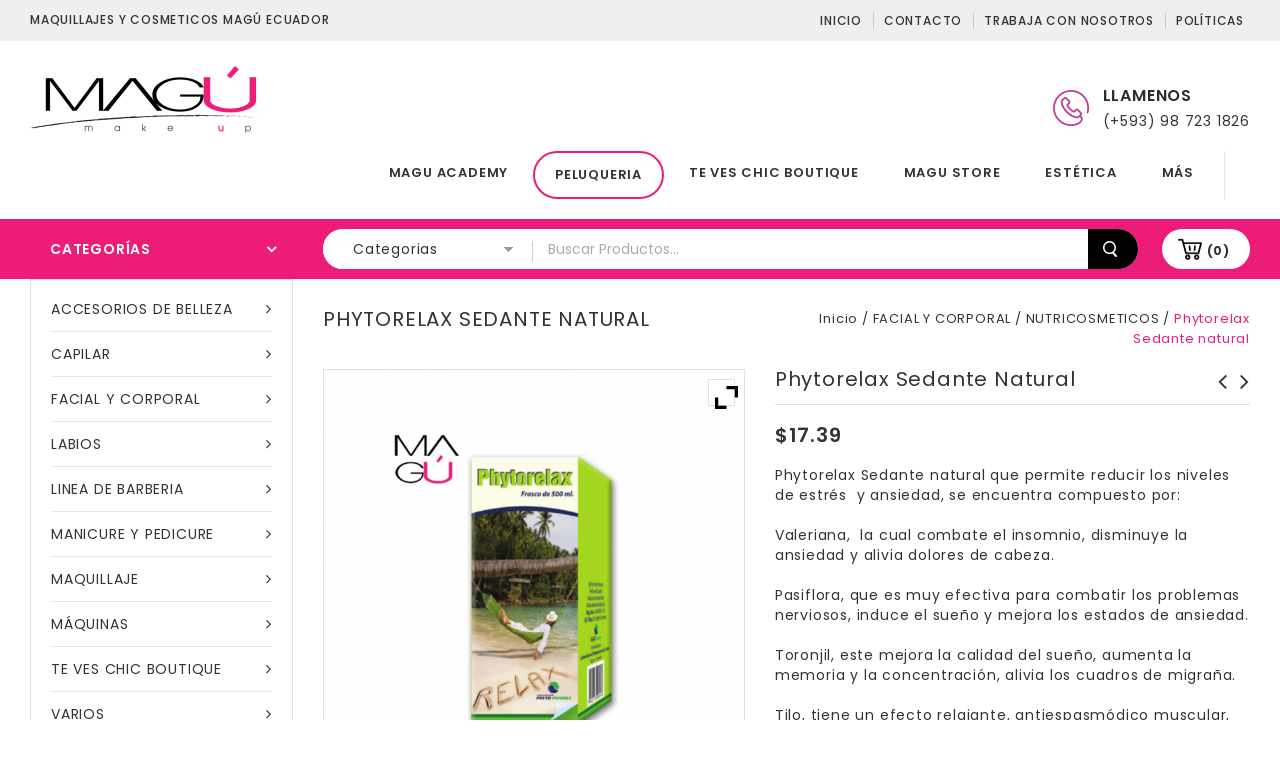

--- FILE ---
content_type: text/html; charset=UTF-8
request_url: https://www.magu.ec/producto/phytorelax-sedante-natural/
body_size: 27363
content:
<!DOCTYPE html>
<html lang="es" prefix="og: https://ogp.me/ns#">

<head>
<meta charset="UTF-8">
<meta name="viewport" content="width=device-width,user-scalable=no">

<link rel="profile" href="https://gmpg.org/xfn/11" />
<link rel="pingback" href="https://www.magu.ec/xmlrpc.php"/>

 	
<!--[if lt IE 9]>
		<![endif]-->
	<style>img:is([sizes="auto" i], [sizes^="auto," i]) { contain-intrinsic-size: 3000px 1500px }</style>
	
<!-- Optimización para motores de búsqueda de Rank Math -  https://rankmath.com/ -->
<title>Phytorelax Sedante natural - MAGÚ ECUADOR</title>
<meta name="description" content="Phytorelax Sedante natural que permite reducir los niveles de estrés  y ansiedad, se encuentra compuesto por: Valeriana,  la cual combate el insomnio, disminuye la ansiedad y alivia dolores de cabeza. Pasiflora, que es muy efectiva para combatir los problemas nerviosos, induce el sueño y mejora los estados de ansiedad. Toronjil, este mejora la calidad del sueño, aumenta la memoria y la concentración, alivia los cuadros de migraña. Tilo, tiene un efecto relajante, antiespasmódico muscular, somnífero natural que tiene efecto sobre el sistema nervioso."/>
<meta name="robots" content="follow, index, max-snippet:-1, max-video-preview:-1, max-image-preview:large"/>
<link rel="canonical" href="https://www.magu.ec/producto/phytorelax-sedante-natural/" />
<meta property="og:locale" content="es_ES" />
<meta property="og:type" content="product" />
<meta property="og:title" content="Phytorelax Sedante natural - MAGÚ ECUADOR" />
<meta property="og:description" content="Phytorelax Sedante natural que permite reducir los niveles de estrés  y ansiedad, se encuentra compuesto por: Valeriana,  la cual combate el insomnio, disminuye la ansiedad y alivia dolores de cabeza. Pasiflora, que es muy efectiva para combatir los problemas nerviosos, induce el sueño y mejora los estados de ansiedad. Toronjil, este mejora la calidad del sueño, aumenta la memoria y la concentración, alivia los cuadros de migraña. Tilo, tiene un efecto relajante, antiespasmódico muscular, somnífero natural que tiene efecto sobre el sistema nervioso." />
<meta property="og:url" content="https://www.magu.ec/producto/phytorelax-sedante-natural/" />
<meta property="og:site_name" content="MAGÚ ECUADOR" />
<meta property="og:updated_time" content="2022-09-20T18:04:28-05:00" />
<meta property="og:image" content="https://www.magu.ec/wp-content/uploads/2020/10/MAGU_Phytorelax-Sedante-Natural.png" />
<meta property="og:image:secure_url" content="https://www.magu.ec/wp-content/uploads/2020/10/MAGU_Phytorelax-Sedante-Natural.png" />
<meta property="og:image:width" content="850" />
<meta property="og:image:height" content="850" />
<meta property="og:image:alt" content="MAGU_Phytorelax Sedante Natural" />
<meta property="og:image:type" content="image/png" />
<meta property="product:price:amount" content="20.00" />
<meta property="product:price:currency" content="USD" />
<meta property="product:availability" content="instock" />
<meta name="twitter:card" content="summary_large_image" />
<meta name="twitter:title" content="Phytorelax Sedante natural - MAGÚ ECUADOR" />
<meta name="twitter:description" content="Phytorelax Sedante natural que permite reducir los niveles de estrés  y ansiedad, se encuentra compuesto por: Valeriana,  la cual combate el insomnio, disminuye la ansiedad y alivia dolores de cabeza. Pasiflora, que es muy efectiva para combatir los problemas nerviosos, induce el sueño y mejora los estados de ansiedad. Toronjil, este mejora la calidad del sueño, aumenta la memoria y la concentración, alivia los cuadros de migraña. Tilo, tiene un efecto relajante, antiespasmódico muscular, somnífero natural que tiene efecto sobre el sistema nervioso." />
<meta name="twitter:image" content="https://www.magu.ec/wp-content/uploads/2020/10/MAGU_Phytorelax-Sedante-Natural.png" />
<meta name="twitter:label1" content="Precio" />
<meta name="twitter:data1" content="&#036;20.00" />
<meta name="twitter:label2" content="Disponibilidad" />
<meta name="twitter:data2" content="Hay existencias" />
<script type="application/ld+json" class="rank-math-schema">{"@context":"https://schema.org","@graph":[{"@type":"Organization","@id":"https://www.magu.ec/#organization","name":"Magu MAKE UP","url":"https://www.magu.ec","sameAs":["https://www.facebook.com/magumakeup/?ref=br_rs"],"logo":{"@type":"ImageObject","@id":"https://www.magu.ec/#logo","url":"https://www.magu.ec/wp-content/uploads/2019/04/logo-maguFNIAL1.png","contentUrl":"https://www.magu.ec/wp-content/uploads/2019/04/logo-maguFNIAL1.png","caption":"Magu MAKE UP","inLanguage":"es","width":"2447","height":"2448"}},{"@type":"WebSite","@id":"https://www.magu.ec/#website","url":"https://www.magu.ec","name":"Magu MAKE UP","publisher":{"@id":"https://www.magu.ec/#organization"},"inLanguage":"es"},{"@type":"ImageObject","@id":"https://www.magu.ec/wp-content/uploads/2020/10/MAGU_Phytorelax-Sedante-Natural.png","url":"https://www.magu.ec/wp-content/uploads/2020/10/MAGU_Phytorelax-Sedante-Natural.png","width":"850","height":"850","caption":"MAGU_Phytorelax Sedante Natural","inLanguage":"es"},{"@type":"ItemPage","@id":"https://www.magu.ec/producto/phytorelax-sedante-natural/#webpage","url":"https://www.magu.ec/producto/phytorelax-sedante-natural/","name":"Phytorelax Sedante natural - MAG\u00da ECUADOR","datePublished":"2020-10-14T11:02:09-05:00","dateModified":"2022-09-20T18:04:28-05:00","isPartOf":{"@id":"https://www.magu.ec/#website"},"primaryImageOfPage":{"@id":"https://www.magu.ec/wp-content/uploads/2020/10/MAGU_Phytorelax-Sedante-Natural.png"},"inLanguage":"es"},{"@type":"Product","name":"Phytorelax Sedante natural - MAG\u00da ECUADOR","description":"Phytorelax Sedante natural que permite reducir los niveles de estr\u00e9s\u00a0 y ansiedad, se encuentra compuesto por: Valeriana,\u00a0 la cual combate el insomnio, disminuye la ansiedad y alivia dolores de cabeza. Pasiflora, que es muy efectiva para combatir los problemas nerviosos, induce el sue\u00f1o y mejora los estados de ansiedad. Toronjil, este mejora la calidad del sue\u00f1o, aumenta la memoria y la concentraci\u00f3n, alivia los cuadros de migra\u00f1a. Tilo, tiene un efecto relajante, antiespasm\u00f3dico muscular, somn\u00edfero natural que tiene efecto sobre el sistema nervioso.","category":"MAQUILLAJE &gt; MARCAS &gt; NATURALDERM","mainEntityOfPage":{"@id":"https://www.magu.ec/producto/phytorelax-sedante-natural/#webpage"},"image":[{"@type":"ImageObject","url":"https://www.magu.ec/wp-content/uploads/2020/10/MAGU_Phytorelax-Sedante-Natural.png","height":"850","width":"850"}],"offers":{"@type":"Offer","price":"20.00","priceCurrency":"USD","priceValidUntil":"2027-12-31","availability":"https://schema.org/InStock","itemCondition":"NewCondition","url":"https://www.magu.ec/producto/phytorelax-sedante-natural/","seller":{"@type":"Organization","@id":"https://www.magu.ec/","name":"Magu MAKE UP","url":"https://www.magu.ec","logo":"https://www.magu.ec/wp-content/uploads/2019/04/logo-maguFNIAL1.png"},"priceSpecification":{"price":"20.00","priceCurrency":"USD","valueAddedTaxIncluded":"true"}},"@id":"https://www.magu.ec/producto/phytorelax-sedante-natural/#richSnippet"}]}</script>
<!-- /Plugin Rank Math WordPress SEO -->

<link rel='dns-prefetch' href='//fonts.googleapis.com' />
<link rel="alternate" type="application/rss+xml" title="MAGÚ ECUADOR &raquo; Feed" href="https://www.magu.ec/feed/" />
<link rel="alternate" type="application/rss+xml" title="MAGÚ ECUADOR &raquo; Feed de los comentarios" href="https://www.magu.ec/comments/feed/" />
<link rel="alternate" type="application/rss+xml" title="MAGÚ ECUADOR &raquo; Comentario Phytorelax Sedante natural del feed" href="https://www.magu.ec/producto/phytorelax-sedante-natural/feed/" />
<link rel='stylesheet' id='shoptown_google_fonts-css' href='https://fonts.googleapis.com/css?family=Poppins%3A300%2C400%2C500%2C600%2C700&#038;ver=1.0.0#038;subset=latin%2Clatin-ext' type='text/css' media='all' />
<link rel='stylesheet' id='shoptown_isotope-css' href='https://www.magu.ec/wp-content/themes/shoptown/css/isotop-port.css?ver=6.7.4' type='text/css' media='all' />
<link rel='stylesheet' id='shoptown_custom-css' href='https://www.magu.ec/wp-content/themes/shoptown/css/megnor/custom.css?ver=6.7.4' type='text/css' media='all' />
<link rel='stylesheet' id='shoptown_owl.carousel-css' href='https://www.magu.ec/wp-content/themes/shoptown/css/megnor/owl.carousel.css?ver=6.7.4' type='text/css' media='all' />
<link rel='stylesheet' id='shoptown_owl.transitions-css' href='https://www.magu.ec/wp-content/themes/shoptown/css/megnor/owl.transitions.css?ver=6.7.4' type='text/css' media='all' />
<link rel='stylesheet' id='shoptown_shadowbox-css' href='https://www.magu.ec/wp-content/themes/shoptown/css/megnor/shadowbox.css?ver=6.7.4' type='text/css' media='all' />
<link rel='stylesheet' id='shoptown_shortcode_style-css' href='https://www.magu.ec/wp-content/themes/shoptown/css/megnor/shortcode_style.css?ver=6.7.4' type='text/css' media='all' />
<link rel='stylesheet' id='shoptown_animate_min-css' href='https://www.magu.ec/wp-content/themes/shoptown/css/megnor/animate.min.css?ver=6.7.4' type='text/css' media='all' />
<link rel='stylesheet' id='shoptown_woocommerce_css-css' href='https://www.magu.ec/wp-content/themes/shoptown/css/megnor/woocommerce.css?ver=6.7.4' type='text/css' media='all' />
<link rel='stylesheet' id='wp-block-library-css' href='https://www.magu.ec/wp-includes/css/dist/block-library/style.min.css?ver=6.7.4' type='text/css' media='all' />
<style id='rank-math-toc-block-style-inline-css' type='text/css'>
.wp-block-rank-math-toc-block nav ol{counter-reset:item}.wp-block-rank-math-toc-block nav ol li{display:block}.wp-block-rank-math-toc-block nav ol li:before{content:counters(item, ".") ". ";counter-increment:item}

</style>
<style id='rank-math-rich-snippet-style-inline-css' type='text/css'>
/*!
* Plugin:  Rank Math
* URL: https://rankmath.com/wordpress/plugin/seo-suite/
* Name:  rank-math-review-snippet.css
*/@-webkit-keyframes spin{0%{-webkit-transform:rotate(0deg)}100%{-webkit-transform:rotate(-360deg)}}@keyframes spin{0%{-webkit-transform:rotate(0deg)}100%{-webkit-transform:rotate(-360deg)}}@keyframes bounce{from{-webkit-transform:translateY(0px);transform:translateY(0px)}to{-webkit-transform:translateY(-5px);transform:translateY(-5px)}}@-webkit-keyframes bounce{from{-webkit-transform:translateY(0px);transform:translateY(0px)}to{-webkit-transform:translateY(-5px);transform:translateY(-5px)}}@-webkit-keyframes loading{0%{background-size:20% 50% ,20% 50% ,20% 50%}20%{background-size:20% 20% ,20% 50% ,20% 50%}40%{background-size:20% 100%,20% 20% ,20% 50%}60%{background-size:20% 50% ,20% 100%,20% 20%}80%{background-size:20% 50% ,20% 50% ,20% 100%}100%{background-size:20% 50% ,20% 50% ,20% 50%}}@keyframes loading{0%{background-size:20% 50% ,20% 50% ,20% 50%}20%{background-size:20% 20% ,20% 50% ,20% 50%}40%{background-size:20% 100%,20% 20% ,20% 50%}60%{background-size:20% 50% ,20% 100%,20% 20%}80%{background-size:20% 50% ,20% 50% ,20% 100%}100%{background-size:20% 50% ,20% 50% ,20% 50%}}:root{--rankmath-wp-adminbar-height: 0}#rank-math-rich-snippet-wrapper{overflow:hidden}#rank-math-rich-snippet-wrapper h5.rank-math-title{display:block;font-size:18px;line-height:1.4}#rank-math-rich-snippet-wrapper .rank-math-review-image{float:right;max-width:40%;margin-left:15px}#rank-math-rich-snippet-wrapper .rank-math-review-data{margin-bottom:15px}#rank-math-rich-snippet-wrapper .rank-math-total-wrapper{width:100%;padding:0 0 20px 0;float:left;clear:both;position:relative;-webkit-box-sizing:border-box;box-sizing:border-box}#rank-math-rich-snippet-wrapper .rank-math-total-wrapper .rank-math-total{border:0;display:block;margin:0;width:auto;float:left;text-align:left;padding:0;font-size:24px;line-height:1;font-weight:700;-webkit-box-sizing:border-box;box-sizing:border-box;overflow:hidden}#rank-math-rich-snippet-wrapper .rank-math-total-wrapper .rank-math-review-star{float:left;margin-left:15px;margin-top:5px;position:relative;z-index:99;line-height:1}#rank-math-rich-snippet-wrapper .rank-math-total-wrapper .rank-math-review-star .rank-math-review-result-wrapper{display:inline-block;white-space:nowrap;position:relative;color:#e7e7e7}#rank-math-rich-snippet-wrapper .rank-math-total-wrapper .rank-math-review-star .rank-math-review-result-wrapper .rank-math-review-result{position:absolute;top:0;left:0;overflow:hidden;white-space:nowrap;color:#ffbe01}#rank-math-rich-snippet-wrapper .rank-math-total-wrapper .rank-math-review-star .rank-math-review-result-wrapper i{font-size:18px;-webkit-text-stroke-width:1px;font-style:normal;padding:0 2px;line-height:inherit}#rank-math-rich-snippet-wrapper .rank-math-total-wrapper .rank-math-review-star .rank-math-review-result-wrapper i:before{content:"\2605"}body.rtl #rank-math-rich-snippet-wrapper .rank-math-review-image{float:left;margin-left:0;margin-right:15px}body.rtl #rank-math-rich-snippet-wrapper .rank-math-total-wrapper .rank-math-total{float:right}body.rtl #rank-math-rich-snippet-wrapper .rank-math-total-wrapper .rank-math-review-star{float:right;margin-left:0;margin-right:15px}body.rtl #rank-math-rich-snippet-wrapper .rank-math-total-wrapper .rank-math-review-star .rank-math-review-result{left:auto;right:0}@media screen and (max-width: 480px){#rank-math-rich-snippet-wrapper .rank-math-review-image{display:block;max-width:100%;width:100%;text-align:center;margin-right:0}#rank-math-rich-snippet-wrapper .rank-math-review-data{clear:both}}.clear{clear:both}

</style>
<style id='classic-theme-styles-inline-css' type='text/css'>
/*! This file is auto-generated */
.wp-block-button__link{color:#fff;background-color:#32373c;border-radius:9999px;box-shadow:none;text-decoration:none;padding:calc(.667em + 2px) calc(1.333em + 2px);font-size:1.125em}.wp-block-file__button{background:#32373c;color:#fff;text-decoration:none}
</style>
<style id='global-styles-inline-css' type='text/css'>
:root{--wp--preset--aspect-ratio--square: 1;--wp--preset--aspect-ratio--4-3: 4/3;--wp--preset--aspect-ratio--3-4: 3/4;--wp--preset--aspect-ratio--3-2: 3/2;--wp--preset--aspect-ratio--2-3: 2/3;--wp--preset--aspect-ratio--16-9: 16/9;--wp--preset--aspect-ratio--9-16: 9/16;--wp--preset--color--black: #000000;--wp--preset--color--cyan-bluish-gray: #abb8c3;--wp--preset--color--white: #ffffff;--wp--preset--color--pale-pink: #f78da7;--wp--preset--color--vivid-red: #cf2e2e;--wp--preset--color--luminous-vivid-orange: #ff6900;--wp--preset--color--luminous-vivid-amber: #fcb900;--wp--preset--color--light-green-cyan: #7bdcb5;--wp--preset--color--vivid-green-cyan: #00d084;--wp--preset--color--pale-cyan-blue: #8ed1fc;--wp--preset--color--vivid-cyan-blue: #0693e3;--wp--preset--color--vivid-purple: #9b51e0;--wp--preset--gradient--vivid-cyan-blue-to-vivid-purple: linear-gradient(135deg,rgba(6,147,227,1) 0%,rgb(155,81,224) 100%);--wp--preset--gradient--light-green-cyan-to-vivid-green-cyan: linear-gradient(135deg,rgb(122,220,180) 0%,rgb(0,208,130) 100%);--wp--preset--gradient--luminous-vivid-amber-to-luminous-vivid-orange: linear-gradient(135deg,rgba(252,185,0,1) 0%,rgba(255,105,0,1) 100%);--wp--preset--gradient--luminous-vivid-orange-to-vivid-red: linear-gradient(135deg,rgba(255,105,0,1) 0%,rgb(207,46,46) 100%);--wp--preset--gradient--very-light-gray-to-cyan-bluish-gray: linear-gradient(135deg,rgb(238,238,238) 0%,rgb(169,184,195) 100%);--wp--preset--gradient--cool-to-warm-spectrum: linear-gradient(135deg,rgb(74,234,220) 0%,rgb(151,120,209) 20%,rgb(207,42,186) 40%,rgb(238,44,130) 60%,rgb(251,105,98) 80%,rgb(254,248,76) 100%);--wp--preset--gradient--blush-light-purple: linear-gradient(135deg,rgb(255,206,236) 0%,rgb(152,150,240) 100%);--wp--preset--gradient--blush-bordeaux: linear-gradient(135deg,rgb(254,205,165) 0%,rgb(254,45,45) 50%,rgb(107,0,62) 100%);--wp--preset--gradient--luminous-dusk: linear-gradient(135deg,rgb(255,203,112) 0%,rgb(199,81,192) 50%,rgb(65,88,208) 100%);--wp--preset--gradient--pale-ocean: linear-gradient(135deg,rgb(255,245,203) 0%,rgb(182,227,212) 50%,rgb(51,167,181) 100%);--wp--preset--gradient--electric-grass: linear-gradient(135deg,rgb(202,248,128) 0%,rgb(113,206,126) 100%);--wp--preset--gradient--midnight: linear-gradient(135deg,rgb(2,3,129) 0%,rgb(40,116,252) 100%);--wp--preset--font-size--small: 13px;--wp--preset--font-size--medium: 20px;--wp--preset--font-size--large: 36px;--wp--preset--font-size--x-large: 42px;--wp--preset--font-family--inter: "Inter", sans-serif;--wp--preset--font-family--cardo: Cardo;--wp--preset--spacing--20: 0.44rem;--wp--preset--spacing--30: 0.67rem;--wp--preset--spacing--40: 1rem;--wp--preset--spacing--50: 1.5rem;--wp--preset--spacing--60: 2.25rem;--wp--preset--spacing--70: 3.38rem;--wp--preset--spacing--80: 5.06rem;--wp--preset--shadow--natural: 6px 6px 9px rgba(0, 0, 0, 0.2);--wp--preset--shadow--deep: 12px 12px 50px rgba(0, 0, 0, 0.4);--wp--preset--shadow--sharp: 6px 6px 0px rgba(0, 0, 0, 0.2);--wp--preset--shadow--outlined: 6px 6px 0px -3px rgba(255, 255, 255, 1), 6px 6px rgba(0, 0, 0, 1);--wp--preset--shadow--crisp: 6px 6px 0px rgba(0, 0, 0, 1);}:where(.is-layout-flex){gap: 0.5em;}:where(.is-layout-grid){gap: 0.5em;}body .is-layout-flex{display: flex;}.is-layout-flex{flex-wrap: wrap;align-items: center;}.is-layout-flex > :is(*, div){margin: 0;}body .is-layout-grid{display: grid;}.is-layout-grid > :is(*, div){margin: 0;}:where(.wp-block-columns.is-layout-flex){gap: 2em;}:where(.wp-block-columns.is-layout-grid){gap: 2em;}:where(.wp-block-post-template.is-layout-flex){gap: 1.25em;}:where(.wp-block-post-template.is-layout-grid){gap: 1.25em;}.has-black-color{color: var(--wp--preset--color--black) !important;}.has-cyan-bluish-gray-color{color: var(--wp--preset--color--cyan-bluish-gray) !important;}.has-white-color{color: var(--wp--preset--color--white) !important;}.has-pale-pink-color{color: var(--wp--preset--color--pale-pink) !important;}.has-vivid-red-color{color: var(--wp--preset--color--vivid-red) !important;}.has-luminous-vivid-orange-color{color: var(--wp--preset--color--luminous-vivid-orange) !important;}.has-luminous-vivid-amber-color{color: var(--wp--preset--color--luminous-vivid-amber) !important;}.has-light-green-cyan-color{color: var(--wp--preset--color--light-green-cyan) !important;}.has-vivid-green-cyan-color{color: var(--wp--preset--color--vivid-green-cyan) !important;}.has-pale-cyan-blue-color{color: var(--wp--preset--color--pale-cyan-blue) !important;}.has-vivid-cyan-blue-color{color: var(--wp--preset--color--vivid-cyan-blue) !important;}.has-vivid-purple-color{color: var(--wp--preset--color--vivid-purple) !important;}.has-black-background-color{background-color: var(--wp--preset--color--black) !important;}.has-cyan-bluish-gray-background-color{background-color: var(--wp--preset--color--cyan-bluish-gray) !important;}.has-white-background-color{background-color: var(--wp--preset--color--white) !important;}.has-pale-pink-background-color{background-color: var(--wp--preset--color--pale-pink) !important;}.has-vivid-red-background-color{background-color: var(--wp--preset--color--vivid-red) !important;}.has-luminous-vivid-orange-background-color{background-color: var(--wp--preset--color--luminous-vivid-orange) !important;}.has-luminous-vivid-amber-background-color{background-color: var(--wp--preset--color--luminous-vivid-amber) !important;}.has-light-green-cyan-background-color{background-color: var(--wp--preset--color--light-green-cyan) !important;}.has-vivid-green-cyan-background-color{background-color: var(--wp--preset--color--vivid-green-cyan) !important;}.has-pale-cyan-blue-background-color{background-color: var(--wp--preset--color--pale-cyan-blue) !important;}.has-vivid-cyan-blue-background-color{background-color: var(--wp--preset--color--vivid-cyan-blue) !important;}.has-vivid-purple-background-color{background-color: var(--wp--preset--color--vivid-purple) !important;}.has-black-border-color{border-color: var(--wp--preset--color--black) !important;}.has-cyan-bluish-gray-border-color{border-color: var(--wp--preset--color--cyan-bluish-gray) !important;}.has-white-border-color{border-color: var(--wp--preset--color--white) !important;}.has-pale-pink-border-color{border-color: var(--wp--preset--color--pale-pink) !important;}.has-vivid-red-border-color{border-color: var(--wp--preset--color--vivid-red) !important;}.has-luminous-vivid-orange-border-color{border-color: var(--wp--preset--color--luminous-vivid-orange) !important;}.has-luminous-vivid-amber-border-color{border-color: var(--wp--preset--color--luminous-vivid-amber) !important;}.has-light-green-cyan-border-color{border-color: var(--wp--preset--color--light-green-cyan) !important;}.has-vivid-green-cyan-border-color{border-color: var(--wp--preset--color--vivid-green-cyan) !important;}.has-pale-cyan-blue-border-color{border-color: var(--wp--preset--color--pale-cyan-blue) !important;}.has-vivid-cyan-blue-border-color{border-color: var(--wp--preset--color--vivid-cyan-blue) !important;}.has-vivid-purple-border-color{border-color: var(--wp--preset--color--vivid-purple) !important;}.has-vivid-cyan-blue-to-vivid-purple-gradient-background{background: var(--wp--preset--gradient--vivid-cyan-blue-to-vivid-purple) !important;}.has-light-green-cyan-to-vivid-green-cyan-gradient-background{background: var(--wp--preset--gradient--light-green-cyan-to-vivid-green-cyan) !important;}.has-luminous-vivid-amber-to-luminous-vivid-orange-gradient-background{background: var(--wp--preset--gradient--luminous-vivid-amber-to-luminous-vivid-orange) !important;}.has-luminous-vivid-orange-to-vivid-red-gradient-background{background: var(--wp--preset--gradient--luminous-vivid-orange-to-vivid-red) !important;}.has-very-light-gray-to-cyan-bluish-gray-gradient-background{background: var(--wp--preset--gradient--very-light-gray-to-cyan-bluish-gray) !important;}.has-cool-to-warm-spectrum-gradient-background{background: var(--wp--preset--gradient--cool-to-warm-spectrum) !important;}.has-blush-light-purple-gradient-background{background: var(--wp--preset--gradient--blush-light-purple) !important;}.has-blush-bordeaux-gradient-background{background: var(--wp--preset--gradient--blush-bordeaux) !important;}.has-luminous-dusk-gradient-background{background: var(--wp--preset--gradient--luminous-dusk) !important;}.has-pale-ocean-gradient-background{background: var(--wp--preset--gradient--pale-ocean) !important;}.has-electric-grass-gradient-background{background: var(--wp--preset--gradient--electric-grass) !important;}.has-midnight-gradient-background{background: var(--wp--preset--gradient--midnight) !important;}.has-small-font-size{font-size: var(--wp--preset--font-size--small) !important;}.has-medium-font-size{font-size: var(--wp--preset--font-size--medium) !important;}.has-large-font-size{font-size: var(--wp--preset--font-size--large) !important;}.has-x-large-font-size{font-size: var(--wp--preset--font-size--x-large) !important;}
:where(.wp-block-post-template.is-layout-flex){gap: 1.25em;}:where(.wp-block-post-template.is-layout-grid){gap: 1.25em;}
:where(.wp-block-columns.is-layout-flex){gap: 2em;}:where(.wp-block-columns.is-layout-grid){gap: 2em;}
:root :where(.wp-block-pullquote){font-size: 1.5em;line-height: 1.6;}
</style>
<link rel='stylesheet' id='contact-form-7-css' href='https://www.magu.ec/wp-content/plugins/contact-form-7/includes/css/styles.css?ver=6.0.3' type='text/css' media='all' />
<link rel='stylesheet' id='apm-styles-css' href='https://www.magu.ec/wp-content/plugins/woocommerce-accepted-payment-methods/assets/css/style.css?ver=6.7.4' type='text/css' media='all' />
<style id='woocommerce-inline-inline-css' type='text/css'>
.woocommerce form .form-row .required { visibility: visible; }
</style>
<link rel='stylesheet' id='woo-variation-swatches-css' href='https://www.magu.ec/wp-content/plugins/woo-variation-swatches/assets/css/frontend.min.css?ver=1734901047' type='text/css' media='all' />
<style id='woo-variation-swatches-inline-css' type='text/css'>
:root {
--wvs-tick:url("data:image/svg+xml;utf8,%3Csvg filter='drop-shadow(0px 0px 2px rgb(0 0 0 / .8))' xmlns='http://www.w3.org/2000/svg'  viewBox='0 0 30 30'%3E%3Cpath fill='none' stroke='%23ffffff' stroke-linecap='round' stroke-linejoin='round' stroke-width='4' d='M4 16L11 23 27 7'/%3E%3C/svg%3E");

--wvs-cross:url("data:image/svg+xml;utf8,%3Csvg filter='drop-shadow(0px 0px 5px rgb(255 255 255 / .6))' xmlns='http://www.w3.org/2000/svg' width='72px' height='72px' viewBox='0 0 24 24'%3E%3Cpath fill='none' stroke='%23ff0000' stroke-linecap='round' stroke-width='0.6' d='M5 5L19 19M19 5L5 19'/%3E%3C/svg%3E");
--wvs-single-product-item-width:30px;
--wvs-single-product-item-height:30px;
--wvs-single-product-item-font-size:16px}
</style>
<link rel='stylesheet' id='jquery-colorbox-css' href='https://www.magu.ec/wp-content/plugins/yith-woocommerce-compare/assets/css/colorbox.css?ver=1.4.21' type='text/css' media='all' />
<link rel='stylesheet' id='yith-quick-view-css' href='https://www.magu.ec/wp-content/plugins/yith-woocommerce-quick-view/assets/css/yith-quick-view.css?ver=2.1.0' type='text/css' media='all' />
<style id='yith-quick-view-inline-css' type='text/css'>

				#yith-quick-view-modal .yith-quick-view-overlay{background:rgba( 0, 0, 0, 0.8)}
				#yith-quick-view-modal .yith-wcqv-main{background:#ffffff;}
				#yith-quick-view-close{color:#cdcdcd;}
				#yith-quick-view-close:hover{color:#ff0000;}
</style>
<link rel='stylesheet' id='brands-styles-css' href='https://www.magu.ec/wp-content/plugins/woocommerce/assets/css/brands.css?ver=9.6.3' type='text/css' media='all' />
<link rel='stylesheet' id='shoptown-child-style-css' href='https://www.magu.ec/wp-content/themes/shoptown/style.css?ver=6.7.4' type='text/css' media='all' />
<link rel='stylesheet' id='shoptown-fonts-css' href='//fonts.googleapis.com/css?family=Source+Sans+Pro%3A300%2C400%2C700%2C300italic%2C400italic%2C700italic%7CBitter%3A400%2C700&#038;subset=latin%2Clatin-ext' type='text/css' media='all' />
<link rel='stylesheet' id='shoptown-font-awesome-css' href='https://www.magu.ec/wp-content/themes/shoptown/fonts/css/font-awesome.css?ver=4.6.3' type='text/css' media='all' />
<link rel='stylesheet' id='shoptown-style-css' href='https://www.magu.ec/wp-content/themes/shoptown_cosmetic/style.css?ver=1.0' type='text/css' media='all' />
<link rel='stylesheet' id='ywzm-prettyPhoto-css' href='//www.magu.ec/wp-content/plugins/woocommerce/assets/css/prettyPhoto.css?ver=2.1.1' type='text/css' media='all' />
<style id='ywzm-prettyPhoto-inline-css' type='text/css'>

                    div.pp_woocommerce a.pp_contract, div.pp_woocommerce a.pp_expand{
                        content: unset !important;
                        background-color: white;
                        width: 25px;
                        height: 25px;
                        margin-top: 5px;
						margin-left: 5px;
                    }

                    div.pp_woocommerce a.pp_contract, div.pp_woocommerce a.pp_expand:hover{
                        background-color: white;
                    }
                     div.pp_woocommerce a.pp_contract, div.pp_woocommerce a.pp_contract:hover{
                        background-color: white;
                    }

                    a.pp_expand:before, a.pp_contract:before{
                    content: unset !important;
                    }

                     a.pp_expand .expand-button-hidden svg, a.pp_contract .expand-button-hidden svg{
                       width: 25px;
                       height: 25px;
                       padding: 5px;
					}

					.expand-button-hidden path{
                       fill: black;
					}

                    
</style>
<link rel='stylesheet' id='ywzm-magnifier-css' href='https://www.magu.ec/wp-content/plugins/yith-woocommerce-zoom-magnifier/assets/css/yith_magnifier.css?ver=2.1.1' type='text/css' media='all' />
<link rel='stylesheet' id='ywzm_frontend-css' href='https://www.magu.ec/wp-content/plugins/yith-woocommerce-zoom-magnifier/assets/css/frontend.css?ver=2.1.1' type='text/css' media='all' />
<style id='ywzm_frontend-inline-css' type='text/css'>

                    #slider-prev, #slider-next {
                        background-color: white;
                        border: 2px solid black;
                        width:25px !important;
                        height:25px !important;
                    }

                    .yith_slider_arrow span{
                        width:25px !important;
                        height:25px !important;
                    }
                    
                    #slider-prev:hover, #slider-next:hover {
                        background-color: white;
                        border: 2px solid black;
                    }
                    
                   .thumbnails.slider path:hover {
                        fill:black;
                    }
                    
                    .thumbnails.slider path {
                        fill:black;
                        width:25px !important;
                        height:25px !important;
                    }

                    .thumbnails.slider svg {
                       width: 22px;
                       height: 22px;
                    }

                    
                    a.yith_expand {
                     position: absolute;
                     z-index: 1000;
                     background-color: white;
                     width: 25px;
                     height: 25px;
                     top: 10px;
                     bottom: initial;
                     left: initial;
                     right: 10px;
                     border-radius: 0%;
                    }

                    .expand-button-hidden svg{
                       width: 25px;
                       height: 25px;
					}

					.expand-button-hidden path{
                       fill: black;
					}
                    
</style>
<script type="text/javascript" src="https://www.magu.ec/wp-includes/js/jquery/jquery.min.js?ver=3.7.1" id="jquery-core-js"></script>
<script type="text/javascript" src="https://www.magu.ec/wp-includes/js/jquery/jquery-migrate.min.js?ver=3.4.1" id="jquery-migrate-js"></script>
<script type="text/javascript" src="https://www.magu.ec/wp-content/plugins/woocommerce/assets/js/jquery-blockui/jquery.blockUI.min.js?ver=2.7.0-wc.9.6.3" id="jquery-blockui-js" data-wp-strategy="defer"></script>
<script type="text/javascript" id="wc-add-to-cart-js-extra">
/* <![CDATA[ */
var wc_add_to_cart_params = {"ajax_url":"\/wp-admin\/admin-ajax.php","wc_ajax_url":"\/?wc-ajax=%%endpoint%%","i18n_view_cart":"Ver carrito","cart_url":"https:\/\/www.magu.ec\/carrito\/","is_cart":"","cart_redirect_after_add":"no"};
/* ]]> */
</script>
<script type="text/javascript" src="https://www.magu.ec/wp-content/plugins/woocommerce/assets/js/frontend/add-to-cart.min.js?ver=9.6.3" id="wc-add-to-cart-js" defer="defer" data-wp-strategy="defer"></script>
<script type="text/javascript" id="wc-single-product-js-extra">
/* <![CDATA[ */
var wc_single_product_params = {"i18n_required_rating_text":"Por favor elige una puntuaci\u00f3n","i18n_product_gallery_trigger_text":"Ver galer\u00eda de im\u00e1genes a pantalla completa","review_rating_required":"yes","flexslider":{"rtl":false,"animation":"slide","smoothHeight":true,"directionNav":false,"controlNav":"thumbnails","slideshow":false,"animationSpeed":500,"animationLoop":false,"allowOneSlide":false},"zoom_enabled":"","zoom_options":[],"photoswipe_enabled":"","photoswipe_options":{"shareEl":false,"closeOnScroll":false,"history":false,"hideAnimationDuration":0,"showAnimationDuration":0},"flexslider_enabled":""};
/* ]]> */
</script>
<script type="text/javascript" src="https://www.magu.ec/wp-content/plugins/woocommerce/assets/js/frontend/single-product.min.js?ver=9.6.3" id="wc-single-product-js" defer="defer" data-wp-strategy="defer"></script>
<script type="text/javascript" src="https://www.magu.ec/wp-content/plugins/woocommerce/assets/js/js-cookie/js.cookie.min.js?ver=2.1.4-wc.9.6.3" id="js-cookie-js" defer="defer" data-wp-strategy="defer"></script>
<script type="text/javascript" id="woocommerce-js-extra">
/* <![CDATA[ */
var woocommerce_params = {"ajax_url":"\/wp-admin\/admin-ajax.php","wc_ajax_url":"\/?wc-ajax=%%endpoint%%"};
/* ]]> */
</script>
<script type="text/javascript" src="https://www.magu.ec/wp-content/plugins/woocommerce/assets/js/frontend/woocommerce.min.js?ver=9.6.3" id="woocommerce-js" defer="defer" data-wp-strategy="defer"></script>
<script type="text/javascript" src="https://www.magu.ec/wp-content/themes/shoptown/js/megnor/jquery.jqtransform.js?ver=6.7.4" id="shoptown_jqtransform-js"></script>
<script type="text/javascript" src="https://www.magu.ec/wp-content/themes/shoptown/js/megnor/jquery.jqtransform.script.js?ver=6.7.4" id="shoptown_jqtransform_script-js"></script>
<script type="text/javascript" src="https://www.magu.ec/wp-content/themes/shoptown/js/megnor/jquery.custom.min.js?ver=6.7.4" id="shoptown_custom_script-js"></script>
<script type="text/javascript" src="https://www.magu.ec/wp-content/themes/shoptown/js/jquery.isotope.min.js?ver=6.7.4" id="shoptown_isotope-js"></script>
<script type="text/javascript" src="https://www.magu.ec/wp-content/themes/shoptown/js/megnor/megnor.min.js?ver=6.7.4" id="shoptown_megnor-js"></script>
<script type="text/javascript" src="https://www.magu.ec/wp-content/themes/shoptown/js/megnor/carousel.min.js?ver=6.7.4" id="shoptown_carousel-js"></script>
<script type="text/javascript" src="https://www.magu.ec/wp-content/themes/shoptown/js/megnor/jquery.easypiechart.min.js?ver=6.7.4" id="shoptown_easypiechart-js"></script>
<script type="text/javascript" src="https://www.magu.ec/wp-content/themes/shoptown/js/megnor/custom.js?ver=6.7.4" id="shoptown_custom-js"></script>
<script type="text/javascript" src="https://www.magu.ec/wp-content/themes/shoptown/js/megnor/owl.carousel.min.js?ver=6.7.4" id="shoptown_owlcarousel-js"></script>
<script type="text/javascript" src="https://www.magu.ec/wp-content/themes/shoptown/js/megnor/jquery.formalize.min.js?ver=6.7.4" id="shoptown_formalize-js"></script>
<script type="text/javascript" src="https://www.magu.ec/wp-content/themes/shoptown/js/megnor/respond.min.js?ver=6.7.4" id="shoptown_respond-js"></script>
<script type="text/javascript" src="https://www.magu.ec/wp-content/themes/shoptown/js/megnor/jquery.validate.js?ver=6.7.4" id="shoptown_validate-js"></script>
<script type="text/javascript" src="https://www.magu.ec/wp-content/themes/shoptown/js/megnor/shadowbox.js?ver=6.7.4" id="shoptown_shadowbox-js"></script>
<script type="text/javascript" src="https://www.magu.ec/wp-content/themes/shoptown/js/megnor/waypoints.min.js?ver=6.7.4" id="shoptown_waypoints-js"></script>
<script type="text/javascript" src="https://www.magu.ec/wp-content/themes/shoptown/js/megnor/jquery.megamenu.js?ver=6.7.4" id="shoptown_megamenu-js"></script>
<script type="text/javascript" src="https://www.magu.ec/wp-content/themes/shoptown/js/megnor/easyResponsiveTabs.js?ver=6.7.4" id="shoptown_easyResponsiveTabs-js"></script>
<script type="text/javascript" src="https://www.magu.ec/wp-content/themes/shoptown/js/megnor/jquery.treeview.js?ver=6.7.4" id="shoptown_shoptown_jtree_min-js"></script>
<script type="text/javascript" src="https://www.magu.ec/wp-content/themes/shoptown/js/megnor/jquery.jscroll.min.js?ver=6.7.4" id="shoptown_scroll-min-js"></script>
<script type="text/javascript" src="https://www.magu.ec/wp-content/themes/shoptown/js/megnor/parallex.js?ver=6.7.4" id="shoptown_parallex-js"></script>
<script type="text/javascript" src="https://www.magu.ec/wp-content/themes/shoptown/js/megnor/countUp.js?ver=6.7.4" id="shoptown_countUp-js"></script>
<script type="text/javascript" src="https://www.magu.ec/wp-content/themes/shoptown/js/megnor/doubletaptogo.js?ver=6.7.4" id="shoptown_doubletaptogo-js"></script>
<script type="text/javascript" src="https://www.magu.ec/wp-content/themes/shoptown/js/html5.js?ver=6.7.4" id="shoptown_html5-js"></script>
<link rel="https://api.w.org/" href="https://www.magu.ec/wp-json/" /><link rel="alternate" title="JSON" type="application/json" href="https://www.magu.ec/wp-json/wp/v2/product/16599" /><link rel="EditURI" type="application/rsd+xml" title="RSD" href="https://www.magu.ec/xmlrpc.php?rsd" />
<meta name="generator" content="WordPress 6.7.4" />
<link rel='shortlink' href='https://www.magu.ec/?p=16599' />
<link rel="alternate" title="oEmbed (JSON)" type="application/json+oembed" href="https://www.magu.ec/wp-json/oembed/1.0/embed?url=https%3A%2F%2Fwww.magu.ec%2Fproducto%2Fphytorelax-sedante-natural%2F" />
<link rel="alternate" title="oEmbed (XML)" type="text/xml+oembed" href="https://www.magu.ec/wp-json/oembed/1.0/embed?url=https%3A%2F%2Fwww.magu.ec%2Fproducto%2Fphytorelax-sedante-natural%2F&#038;format=xml" />
<meta name="generator" content="/home/maguec/public_html/wp-content/themes/shoptown/style.css - " />		<link href='https://fonts.googleapis.com/css?family=Poppins' rel='stylesheet' type='text/css' />
	<style type="text/css">
		h1 {	
		font-family:'Poppins', Arial, Helvetica, sans-serif;
	}	
			h1 {	
		color:#333333;	
	}	
			h2 {	
		font-family:'Poppins', Arial, Helvetica, sans-serif;
	}	
			h2 {	
		color:#333333;	
	}	
			h3 {	
		font-family:'Poppins', Arial, Helvetica, sans-serif;
	}	
			h3 { color:#333333;}
			h4 {	
		font-family:'Poppins', Arial, Helvetica, sans-serif;
	}	
		
		h4 {	
		color:#333333;	
	}	
			h5 {	
		font-family:'Poppins', Arial, Helvetica, sans-serif;
	}	
			h5 {	
		color:#333333;	
	}	
			h6 {	
		font-family:'Poppins', Arial, Helvetica, sans-serif;
	}	
		
		h6 {	
		color:#333333;	
	}	
			.home-service h3.widget-title {	
		font-family:'Poppins', Arial, Helvetica, sans-serif;
	}	
		
	
	a {
		color:#333333;
	}
	a:hover {
		color:#EC1D78;
	}
	.footer a, .site-footer a, .site-footer{
		color:#333333; 
	}
	.footer a:hover, .footer .footer-links li a:hover, .site-footer a:hover{
		color:#EC1D78;		 
	}
		h3 {	
		font-family:'Poppins', Arial, Helvetica, sans-serif;	
	}	
		
		.site-footer {	
		font-family:'Poppins', Arial, Helvetica, sans-serif;	
	}	
		
	.site-footer {
		background-color:#FFFFFF ;
	}
	.navbar, .navbar-mobile {
		background-color:# ;
	}
	body {
		background-color:#FFFFFF ;
				background-image: url("https://www.magu.ec/wp-content/themes/shoptown/images/megnor/colorpicker/pattern/body-bg.png");
		background-position:top left ;
		background-repeat:repeat;
		background-attachment:scroll;
					
		color:#333333;
	} 
	
	.topbar-outer{background:rgba(239,239,239,1)}
	.topbar-main,.site-welcome-message span{ color:#333333; }
	.topbar-main a,.header-menu-links li a,.header_logout a{ color:#333333; }
	.topbar-main a:hover,.header-menu-links li a:hover,.header_logout a:hover{ color:#EC1D78; }
	
	.navigation-bar{background-color:rgba(236,29,120,1)}
	.mega-menu ul li a,.mobile-menu ul li a{color:#333333; }
	.mega-menu ul li a:hover,.mobile-menu ul li a:hover,.mega-menu .current_page_item > a,.mobile-menu .current_page_item > a{color:#EC1D78; }
		
	.site-header {
		background-color:rgba(255,255,255,1);
			} 
		body {	
		font-family: 'Poppins', Arial, Helvetica, sans-serif;	
	}


.widget button, .widget input[type="button"], 
.widget input[type="reset"], .widget input[type="submit"], 
a.button, button, .contributor-posts-link, input[type="button"], 
input[type="reset"], input[type="submit"], .button_content_inner a,
.woocommerce #content input.button, .woocommerce #respond input#submit, 
.woocommerce a.button, .woocommerce button.button, .woocommerce input.button, 
.woocommerce-page #content input.button, .woocommerce-page #respond input#submit, 
.woocommerce-page a.button, .woocommerce-page button.button,#primary .entry-summary .single_add_to_cart_button:hover,.woocommerce .wc-proceed-to-checkout .checkout-button:hover{
	background-color:rgba(236,236,236,0.1);
	color:#333333;
}

.widget input[type="button"]:hover,.widget input[type="button"]:focus,.widget input[type="reset"]:hover,.widget input[type="reset"]:focus,.widget input[type="submit"]:hover,.widget input[type="submit"]:focus,a.button:hover,a.button:focus,button:hover,button:focus,.contributor-posts-link:hover,input[type="button"]:hover,input[type="button"]:focus,input[type="reset"]:hover,input[type="reset"]:focus,input[type="submit"]:hover,input[type="submit"]:focus,.calloutarea_button a.button:hover,.calloutarea_button a.button:focus,.button_content_inner a:hover,.button_content_inner a:focus,.woocommerce #content input.button:hover, .woocommerce #respond input#submit:hover, .woocommerce a.button:hover, .woocommerce button.button:hover, .woocommerce input.button:hover, .woocommerce-page #content input.button:hover, .woocommerce-page #respond input#submit:hover, .woocommerce-page a.button:hover, .woocommerce-page button.button:hover, .woocommerce-page input.button:hover,.woocommerce #content input.button.disabled,.woocommerce #content input.button:disabled,.woocommerce #respond input#submit.disabled,.woocommerce #respond input#submit:disabled,.woocommerce a.button.disabled,.woocommerce a.button:disabled,.woocommerce button.button.disabled,.woocommerce button.button:disabled,.woocommerce input.button.disabled,.woocommerce input.button:disabled,.woocommerce-page #content input.button.disabled,.woocommerce-page #content input.button:disabled,.woocommerce-page #respond input#submit.disabled,.woocommerce-page #respond input#submit:disabled,.woocommerce-page a.button.disabled,.woocommerce-page a.button:disabled,.woocommerce-page button.button.disabled,.woocommerce-page button.button:disabled,.woocommerce-page input.button.disabled,.woocommerce-page input.button:disabled,.woocommerce #content table.cart .checkout-button:hover,#primary .entry-summary .single_add_to_cart_button,.woocommerce .wc-proceed-to-checkout .checkout-button{
		background-color:rgba(236,29,120,1);
		color:#FFFFFF;
	}	

			
</style>
	<noscript><style>.woocommerce-product-gallery{ opacity: 1 !important; }</style></noscript>
				<script  type="text/javascript">
				!function(f,b,e,v,n,t,s){if(f.fbq)return;n=f.fbq=function(){n.callMethod?
					n.callMethod.apply(n,arguments):n.queue.push(arguments)};if(!f._fbq)f._fbq=n;
					n.push=n;n.loaded=!0;n.version='2.0';n.queue=[];t=b.createElement(e);t.async=!0;
					t.src=v;s=b.getElementsByTagName(e)[0];s.parentNode.insertBefore(t,s)}(window,
					document,'script','https://connect.facebook.net/en_US/fbevents.js');
			</script>
			<!-- WooCommerce Facebook Integration Begin -->
			<script  type="text/javascript">

				fbq('init', '193212861798748', {}, {
    "agent": "woocommerce-9.6.3-3.3.2"
});

				fbq( 'track', 'PageView', {
    "source": "woocommerce",
    "version": "9.6.3",
    "pluginVersion": "3.3.2"
} );

				document.addEventListener( 'DOMContentLoaded', function() {
					// Insert placeholder for events injected when a product is added to the cart through AJAX.
					document.body.insertAdjacentHTML( 'beforeend', '<div class=\"wc-facebook-pixel-event-placeholder\"></div>' );
				}, false );

			</script>
			<!-- WooCommerce Facebook Integration End -->
			<meta name="generator" content="Powered by Slider Revolution 6.6.20 - responsive, Mobile-Friendly Slider Plugin for WordPress with comfortable drag and drop interface." />
<style></style><style class='wp-fonts-local' type='text/css'>
@font-face{font-family:Inter;font-style:normal;font-weight:300 900;font-display:fallback;src:url('https://www.magu.ec/wp-content/plugins/woocommerce/assets/fonts/Inter-VariableFont_slnt,wght.woff2') format('woff2');font-stretch:normal;}
@font-face{font-family:Cardo;font-style:normal;font-weight:400;font-display:fallback;src:url('https://www.magu.ec/wp-content/plugins/woocommerce/assets/fonts/cardo_normal_400.woff2') format('woff2');}
</style>
<link rel="icon" href="https://www.magu.ec/wp-content/uploads/2019/04/cropped-logo-maguFNIAL1-32x32.png" sizes="32x32" />
<link rel="icon" href="https://www.magu.ec/wp-content/uploads/2019/04/cropped-logo-maguFNIAL1-192x192.png" sizes="192x192" />
<link rel="apple-touch-icon" href="https://www.magu.ec/wp-content/uploads/2019/04/cropped-logo-maguFNIAL1-180x180.png" />
<meta name="msapplication-TileImage" content="https://www.magu.ec/wp-content/uploads/2019/04/cropped-logo-maguFNIAL1-270x270.png" />
<script>function setREVStartSize(e){
			//window.requestAnimationFrame(function() {
				window.RSIW = window.RSIW===undefined ? window.innerWidth : window.RSIW;
				window.RSIH = window.RSIH===undefined ? window.innerHeight : window.RSIH;
				try {
					var pw = document.getElementById(e.c).parentNode.offsetWidth,
						newh;
					pw = pw===0 || isNaN(pw) || (e.l=="fullwidth" || e.layout=="fullwidth") ? window.RSIW : pw;
					e.tabw = e.tabw===undefined ? 0 : parseInt(e.tabw);
					e.thumbw = e.thumbw===undefined ? 0 : parseInt(e.thumbw);
					e.tabh = e.tabh===undefined ? 0 : parseInt(e.tabh);
					e.thumbh = e.thumbh===undefined ? 0 : parseInt(e.thumbh);
					e.tabhide = e.tabhide===undefined ? 0 : parseInt(e.tabhide);
					e.thumbhide = e.thumbhide===undefined ? 0 : parseInt(e.thumbhide);
					e.mh = e.mh===undefined || e.mh=="" || e.mh==="auto" ? 0 : parseInt(e.mh,0);
					if(e.layout==="fullscreen" || e.l==="fullscreen")
						newh = Math.max(e.mh,window.RSIH);
					else{
						e.gw = Array.isArray(e.gw) ? e.gw : [e.gw];
						for (var i in e.rl) if (e.gw[i]===undefined || e.gw[i]===0) e.gw[i] = e.gw[i-1];
						e.gh = e.el===undefined || e.el==="" || (Array.isArray(e.el) && e.el.length==0)? e.gh : e.el;
						e.gh = Array.isArray(e.gh) ? e.gh : [e.gh];
						for (var i in e.rl) if (e.gh[i]===undefined || e.gh[i]===0) e.gh[i] = e.gh[i-1];
											
						var nl = new Array(e.rl.length),
							ix = 0,
							sl;
						e.tabw = e.tabhide>=pw ? 0 : e.tabw;
						e.thumbw = e.thumbhide>=pw ? 0 : e.thumbw;
						e.tabh = e.tabhide>=pw ? 0 : e.tabh;
						e.thumbh = e.thumbhide>=pw ? 0 : e.thumbh;
						for (var i in e.rl) nl[i] = e.rl[i]<window.RSIW ? 0 : e.rl[i];
						sl = nl[0];
						for (var i in nl) if (sl>nl[i] && nl[i]>0) { sl = nl[i]; ix=i;}
						var m = pw>(e.gw[ix]+e.tabw+e.thumbw) ? 1 : (pw-(e.tabw+e.thumbw)) / (e.gw[ix]);
						newh =  (e.gh[ix] * m) + (e.tabh + e.thumbh);
					}
					var el = document.getElementById(e.c);
					if (el!==null && el) el.style.height = newh+"px";
					el = document.getElementById(e.c+"_wrapper");
					if (el!==null && el) {
						el.style.height = newh+"px";
						el.style.display = "block";
					}
				} catch(e){
					console.log("Failure at Presize of Slider:" + e)
				}
			//});
		  };</script>
		<style type="text/css" id="wp-custom-css">
			.woocommerce span.onsale, .woocommerce-page span.onsale {
	right: -25px;
}
.home .box-category-heading, .box-category-heading {
    background-color: #EC1D78;
}
.sidebanner {
    float: left;
    width: 18.6%;
}
footertop{
	   background-color: #EC1D78;
}
		</style>
		 
	<!-- Global site tag (gtag.js) - Google Analytics -->
<script async src="https://www.googletagmanager.com/gtag/js?id=UA-238930-91"></script>
<script>
  window.dataLayer = window.dataLayer || [];
  function gtag(){dataLayer.push(arguments);}
  gtag('js', new Date());
  gtag('config', 'UA-238930-91');
  gtag('config', 'AW-696957759');
</script>

		
</head>
<body class="product-template-default single single-product postid-16599 theme-shoptown woocommerce woocommerce-page woocommerce-no-js woo-variation-swatches wvs-behavior-blur wvs-theme-shoptown_cosmetic wvs-show-label wvs-tooltip group-blog masthead-fixed singular shop-left-sidebar">


<div id="page" class="hfeed site">

<!-- Header -->
		
<header id="masthead" class="site-header  header ">
	    <div class="topbar-outer">
    	<div class="topbar-main theme-container">													
												<span class="site-welcome-message"><span>Maquillajes y cosmeticos&nbsp;MAGÚ ECUADOR</span></span>
										<div class="topbar-link">
						<span class="topbar-link-toggle"></span>
					 <div class="topbar-link-wrapper">
						    
						<div class="header-menu-links">						
								<ul id="menu-menu-top" class="header-menu"><li id="menu-item-19134" class="menu-item menu-item-type-post_type menu-item-object-page menu-item-home menu-item-19134"><a href="https://www.magu.ec/">Inicio</a></li>
<li id="menu-item-19135" class="menu-item menu-item-type-post_type menu-item-object-page menu-item-19135"><a href="https://www.magu.ec/contacto/">Contacto</a></li>
<li id="menu-item-19137" class="menu-item menu-item-type-post_type menu-item-object-page menu-item-19137"><a href="https://www.magu.ec/trabaja-con-nosotros/">Trabaja con nosotros</a></li>
<li id="menu-item-19136" class="menu-item menu-item-type-post_type menu-item-object-page menu-item-19136"><a href="https://www.magu.ec/politicas/">Políticas</a></li>
</ul>						</div>
						 				
						</div>
					</div>
   		</div>
	</div>
  		
  <div class="site-header-main">
  <div class="theme-container">
    <div class="header-main">				
		<div class="header-left">
			<div class="header-logo">
							<a href="https://www.magu.ec/" title="MAGÚ ECUADOR" rel="home">
				<img alt="Magu" src="https://www.magu.ec/wp-content/uploads/2018/11/LOGO-MAGU-1-e1542385178264.png" />				</a>
									</div>
			
			<div class="header-mob-logo">
							<a href="https://www.magu.ec/" title="MAGÚ ECUADOR" rel="home">
				<img alt="Magu" src="https://www.magu.ec/wp-content/uploads/2018/11/LOGO-MAGU-1-e1542385178264.png" />				</a>
									</div>
		</div><!-- End header_center -->
		
      			<div class="header-right">				
			 			 	<div class="header-contact">
					<div class="text-contact">Llamenos</div><div class="contact-no">(+593) 98 723 1826</div>				</div>
					</div><!-- End header_right -->		
		 <div class="header-center">

		
		<nav id="site-navigation" class="navigation main-navigation">																			
				<h3 class="menu-toggle">Menu</h3>
				<a class="screen-reader-text skip-link" href="#content" title="Saltar al contenido">Saltar al contenido</a>	
				<div class="mega-menu">
				<div class="menu-menu-principal-magu-container"><ul id="menu-menu-principal-magu" class="mega"><li id="menu-item-18649" class="menu-item menu-item-type-post_type menu-item-object-page menu-item-18649"><a href="https://www.magu.ec/magu-academy/">MAGU ACADEMY</a></li>
<li id="menu-item-5945" class="menu-item menu-item-type-post_type menu-item-object-page menu-item-5945"><a href="https://www.magu.ec/servicios/">Peluqueria</a></li>
<li id="menu-item-28577" class="menu-item menu-item-type-post_type menu-item-object-page menu-item-28577"><a href="https://www.magu.ec/te-ves-chic-boutique/">TE VES CHIC BOUTIQUE</a></li>
<li id="menu-item-5897" class="menu-item menu-item-type-post_type menu-item-object-page current_page_parent menu-item-5897"><a href="https://www.magu.ec/tienda/">MAGU STORE</a></li>
<li id="menu-item-10399" class="menu-item menu-item-type-post_type menu-item-object-page menu-item-10399"><a href="https://www.magu.ec/spa/">Estética</a></li>
<li id="menu-item-5892" class="menu-item menu-item-type-post_type menu-item-object-page menu-item-5892"><a href="https://www.magu.ec/blog/">Blog</a></li>
</ul></div>			
			</div>	
			<div class="mobile-menu">		
				<div class="menu-menu-principal-magu-container"><ul id="menu-menu-principal-magu-1" class="mobile-menu-inner"><li class="menu-item menu-item-type-post_type menu-item-object-page menu-item-18649"><a href="https://www.magu.ec/magu-academy/">MAGU ACADEMY</a></li>
<li class="menu-item menu-item-type-post_type menu-item-object-page menu-item-5945"><a href="https://www.magu.ec/servicios/">Peluqueria</a></li>
<li class="menu-item menu-item-type-post_type menu-item-object-page menu-item-28577"><a href="https://www.magu.ec/te-ves-chic-boutique/">TE VES CHIC BOUTIQUE</a></li>
<li class="menu-item menu-item-type-post_type menu-item-object-page current_page_parent menu-item-5897"><a href="https://www.magu.ec/tienda/">MAGU STORE</a></li>
<li class="menu-item menu-item-type-post_type menu-item-object-page menu-item-10399"><a href="https://www.magu.ec/spa/">Estética</a></li>
<li class="menu-item menu-item-type-post_type menu-item-object-page menu-item-5892"><a href="https://www.magu.ec/blog/">Blog</a></li>
</ul></div>			</div>	
		</nav><!-- #site-navigation -->
						

</div><!-- End navigation-bar -->
					    
  </div><!-- End header-main -->
  			  
</div>

</div><!-- End site-header-main -->

		<div class="navigation-bar navigation-block ">
		  <div id="navbar-cat" class="header-bottom navbar default theme-container">
		  <nav id="site-navigation-cat" class="navigation main-navigation">	
																			<div class="box-category-heading">
							<div class="box-category">
								<span class="heading-img"></span>Categorías							</div>
						</div>
					
				
			
				<div class="quick-access search">
				
													<div class="header-search">
								  		<form method="get" class="woocommerce-product-search" action="https://www.magu.ec/tienda/">
		    
		           
			    <select class="orderby" name="product_cat">
												<option value="" selected="selected">Categorias</option>
												        																				        																				        																				        						            <option value="accesorios-maquillaje" >ACCESORIOS DE BELLEZA</option>
						        																				        																				        																				        																				        																				        																				        																				        																				        																				        																				        																				        																				        																				        																				        																				        																				        																				        																				        																				        																				        																				        																				        																				        																				        																				        																				        																				        																				        																				        																				        																				        																				        																				        																				        																				        																				        																				        																				        																				        																				        																				        																				        																				        																				        																				        																				        																				        																				        																				        																				        																				        																				        																				        																				        																				        																				        																				        																				        																				        																				        																				        																				        																				        																				        																				        																				        																				        																				        																				        																				        						            <option value="capilar" >CAPILAR</option>
						        																				        																				        																				        																				        																				        																				        																				        																				        																				        																				        																				        																				        																				        																				        																				        																				        																				        																				        																				        																				        																				        																				        																				        																				        																				        																				        																				        																				        																				        																				        																				        																				        																				        																				        																				        																				        																				        																				        																				        																				        																				        																				        																				        																				        																				        																				        																				        																				        																				        																				        																				        																				        																				        																				        																				        																				        																				        																				        																				        						            <option value="facial_y_corporal" >FACIAL Y CORPORAL</option>
						        																				        																				        																				        																				        																				        																				        																				        																				        																				        																				        																				        																				        																				        																				        																				        																				        																				        																				        																				        																				        																				        																				        																				        																				        																				        																				        																				        																				        																				        																				        																				        																				        																				        																				        																				        																				        																				        																				        																				        																				        																				        																				        																				        																				        																				        																				        																				        																				        																				        																				        																				        																				        																				        																				        																				        																				        																				        																				        																				        																				        																				        						            <option value="labios" >LABIOS</option>
						        																				        																				        																				        																				        																				        																				        																				        																				        																				        						            <option value="linea-de-barberia" >LINEA DE BARBERIA</option>
						        																				        																				        																				        																				        																				        																				        																				        																				        																				        																				        																				        																				        																				        																				        						            <option value="manos" >MANICURE Y PEDICURE</option>
						        																				        																				        						            <option value="maquillaje" >MAQUILLAJE</option>
						        																				        																				        						            <option value="maquinas" >MÁQUINAS</option>
						        																				        																				        																				        																				        																				        																				        																				        																				        																				        																				        																				        																				        																				        																				        																				        																				        																				        																				        																				        																				        																				        																				        																				        																				        																				        																				        																				        																				        																				        																				        																				        																				        																				        																				        																				        																				        																				        																				        																				        																				        																				        																				        																				        																				        																				        																				        																				        																				        																				        																				        																				        																				        																				        																				        																				        																				        																				        																				        																				        																				        																				        																				        																				        																				        																				        																				        																				        																				        																				        																				        																				        																				        																				        																				        																				        																				        																				        																				        																				        																				        																				        																				        																				        																				        																				        																				        																				        																				        																				        																				        																				        																				        																				        																				        																				        																				        																				        																				        																				        																				        																				        																				        																				        																				        																				        																				        																				        																				        																				        																				        																				        																				        																				        																				        																				        																				        																				        																				        																				        																				        																				        																				        																				        																				        																				        																				        																				        																				        																				        																				        																				        																				        																				        																				        																				        																				        																				        																				        																				        																				        																				        																				        																				        																				        																				        																				        																				        																				        																				        																				        						            <option value="te-ves-chic-boutique" >TE VES CHIC BOUTIQUE</option>
						        																				        																				        																				        																				        																				        																				        																				        																				        																				        																				        																				        																				        																				        																				        																				        																				        																				        																				        																				        																				        																				        																				        																				        																				        																				        																				        																				        																				        						            <option value="otros" >VARIOS</option>
						        																				        																				        																				        																				        																				        																				        																				        																				        																				        																				        																				        																				        																				        																				        																				        																		</select>    
				<input type="search" class="search-field" placeholder="Buscar Productos…" value="" name="s" title="Search for:" />
				<input type="hidden" name="post_type" value="product" />
				<input type="submit" value="Search" />
			</form>
	 	
							</div>
							
							
						</div>
					<div class="header-cart">
													
							<div class="cart togg">
													
							<div id="shopping_cart" class="shopping_cart tog" title="Ver su carrito de compras">
							
							<a class="cart-contents" href="https://www.magu.ec/carrito/" title="Ver su carrito de compras">(0)</a>
							</div>	
														<aside id="woocommerce_widget_cart-1" class="widget woocommerce widget_shopping_cart tab_content"><h3 class="widget-title">Carrito</h3><div class="widget_shopping_cart_content"></div></aside>		
						</div>							
						
					</div>
					
					
				</nav><!-- #site-navigation -->
			</div>
		</div>
			
		
		
</header>
<!-- #masthead -->	
	<!-- Center -->


<!-- end mainbanner sidebanner -->
<div id="main" class="site-main">
<div class="main_inner">

		<div class="main-container category  
	single-product-sidebar    ">
	   <div class="main-inner-container">
			
		<!-- category block -->
							<div class="home-category one_fifth widget_product_categories">
					<ul class="product-categories"><li class="cat-item cat-item-4801 cat-parent"><a href="https://www.magu.ec/product-category/accesorios-maquillaje/">ACCESORIOS DE BELLEZA</a><ul class='children'>
<li class="cat-item cat-item-4986"><a href="https://www.magu.ec/product-category/accesorios-maquillaje/cepillos-accesorios-maquillaje/">CEPILLOS</a></li>
<li class="cat-item cat-item-4995"><a href="https://www.magu.ec/product-category/accesorios-maquillaje/espejos/">ESPEJOS</a></li>
<li class="cat-item cat-item-6101"><a href="https://www.magu.ec/product-category/accesorios-maquillaje/gorro-de-bano/">GORRO DE BAÑO</a></li>
<li class="cat-item cat-item-6097"><a href="https://www.magu.ec/product-category/accesorios-maquillaje/gorro-termico/">GORRO TERMICO</a></li>
<li class="cat-item cat-item-5762"><a href="https://www.magu.ec/product-category/accesorios-maquillaje/horquillas/">HORQUILLAS</a></li>
<li class="cat-item cat-item-5164"><a href="https://www.magu.ec/product-category/accesorios-maquillaje/mandiles/">MANDILES</a></li>
<li class="cat-item cat-item-4998"><a href="https://www.magu.ec/product-category/accesorios-maquillaje/maniqui/">MANIQUI</a></li>
<li class="cat-item cat-item-4842"><a href="https://www.magu.ec/product-category/accesorios-maquillaje/monos/">MOÑOS</a></li>
<li class="cat-item cat-item-4985"><a href="https://www.magu.ec/product-category/accesorios-maquillaje/peinillas-accesorios-maquillaje/">PEINILLAS</a></li>
<li class="cat-item cat-item-5160"><a href="https://www.magu.ec/product-category/accesorios-maquillaje/pinzas-para-cabello/">PINZAS PARA CABELLO</a></li>
<li class="cat-item cat-item-5498"><a href="https://www.magu.ec/product-category/accesorios-maquillaje/rulos/">RULOS</a></li>
</ul>
</li>
<li class="cat-item cat-item-4987 cat-parent"><a href="https://www.magu.ec/product-category/capilar/">CAPILAR</a><ul class='children'>
<li class="cat-item cat-item-2969"><a href="https://www.magu.ec/product-category/capilar/aceite-capilar-magu-cabello-hidratante/">ACEITE</a></li>
<li class="cat-item cat-item-290"><a href="https://www.magu.ec/product-category/capilar/acondicionador/">ACONDICIONADOR</a></li>
<li class="cat-item cat-item-296"><a href="https://www.magu.ec/product-category/capilar/ampollas/">AMPOLLAS</a></li>
<li class="cat-item cat-item-2749"><a href="https://www.magu.ec/product-category/capilar/cera/">CERA</a></li>
<li class="cat-item cat-item-294"><a href="https://www.magu.ec/product-category/capilar/crema_para_peinar/">CREMA PARA PEINAR</a></li>
<li class="cat-item cat-item-4591"><a href="https://www.magu.ec/product-category/capilar/decolorante-en-polvo/">DECOLORANTE EN POLVO</a></li>
<li class="cat-item cat-item-8674"><a href="https://www.magu.ec/product-category/capilar/etniker/">ETNIKER</a></li>
<li class="cat-item cat-item-5046"><a href="https://www.magu.ec/product-category/capilar/fibras-capilares/">FIBRAS CAPILARES</a></li>
<li class="cat-item cat-item-815"><a href="https://www.magu.ec/product-category/capilar/fijador/">FIJADOR</a></li>
<li class="cat-item cat-item-2750"><a href="https://www.magu.ec/product-category/capilar/gel/">GEL</a></li>
<li class="cat-item cat-item-5043"><a href="https://www.magu.ec/product-category/capilar/gorro-para-tinte/">GORRO PARA TINTE</a></li>
<li class="cat-item cat-item-5062"><a href="https://www.magu.ec/product-category/capilar/hair-saloon-pluss/">HAIR SALOON PLUSS</a></li>
<li class="cat-item cat-item-295"><a href="https://www.magu.ec/product-category/capilar/keratina/">KERATINA</a></li>
<li class="cat-item cat-item-2748"><a href="https://www.magu.ec/product-category/capilar/matizantes/">MATIZANTES</a></li>
<li class="cat-item cat-item-2751"><a href="https://www.magu.ec/product-category/capilar/mousse/">MOUSSE</a></li>
<li class="cat-item cat-item-5187"><a href="https://www.magu.ec/product-category/capilar/nubelle-capilar/">NÜBELLE</a></li>
<li class="cat-item cat-item-817"><a href="https://www.magu.ec/product-category/capilar/agua/">OXIGENTA</a></li>
<li class="cat-item cat-item-3160"><a href="https://www.magu.ec/product-category/capilar/protector-de-calor/">PROTECTOR DE CALOR</a></li>
<li class="cat-item cat-item-3318"><a href="https://www.magu.ec/product-category/capilar/sedas-capilar/">SEDAS</a></li>
<li class="cat-item cat-item-288"><a href="https://www.magu.ec/product-category/capilar/shampoo/">SHAMPOO</a></li>
<li class="cat-item cat-item-3296"><a href="https://www.magu.ec/product-category/capilar/shampoo-anticaspa/">SHAMPOO ANTICASPA</a></li>
<li class="cat-item cat-item-3194"><a href="https://www.magu.ec/product-category/capilar/silicona/">SILICONA</a></li>
<li class="cat-item cat-item-3026"><a href="https://www.magu.ec/product-category/capilar/tratgamiento-capilar-silicona/">SILICONA</a></li>
<li class="cat-item cat-item-292"><a href="https://www.magu.ec/product-category/capilar/tintes/">TINTES</a></li>
<li class="cat-item cat-item-814"><a href="https://www.magu.ec/product-category/capilar/tonicos/">TÒNICOS</a></li>
<li class="cat-item cat-item-291"><a href="https://www.magu.ec/product-category/capilar/tratamiento/">TRATAMIENTO</a></li>
</ul>
</li>
<li class="cat-item cat-item-297 cat-parent current-cat-parent"><a href="https://www.magu.ec/product-category/facial_y_corporal/">FACIAL Y CORPORAL</a><ul class='children'>
<li class="cat-item cat-item-300"><a href="https://www.magu.ec/product-category/facial_y_corporal/aceites/">ACEITES</a></li>
<li class="cat-item cat-item-2789"><a href="https://www.magu.ec/product-category/facial_y_corporal/agua-micelar/">AGUA MICELAR</a></li>
<li class="cat-item cat-item-5141"><a href="https://www.magu.ec/product-category/facial_y_corporal/body-paint/">BODY PAINT</a></li>
<li class="cat-item cat-item-304"><a href="https://www.magu.ec/product-category/facial_y_corporal/ceras_depiladoras/">CERAS DEPILADORAS</a></li>
<li class="cat-item cat-item-2818"><a href="https://www.magu.ec/product-category/facial_y_corporal/contorno-de-ojos/">CONTORNO DE OJOS</a></li>
<li class="cat-item cat-item-298"><a href="https://www.magu.ec/product-category/facial_y_corporal/cremas/">CREMA CORPORAL</a></li>
<li class="cat-item cat-item-2816"><a href="https://www.magu.ec/product-category/facial_y_corporal/crema-facial/">CREMA FACIAL</a></li>
<li class="cat-item cat-item-301"><a href="https://www.magu.ec/product-category/facial_y_corporal/desmaquillantes/">DESMAQUILLANTES</a></li>
<li class="cat-item cat-item-5090"><a href="https://www.magu.ec/product-category/facial_y_corporal/desodorante/">DESODORANTE</a></li>
<li class="cat-item cat-item-5373"><a href="https://www.magu.ec/product-category/facial_y_corporal/espuma-limpiadora/">ESPUMA LIMPIADORA</a></li>
<li class="cat-item cat-item-2819"><a href="https://www.magu.ec/product-category/facial_y_corporal/exfoliantes/">EXFOLIANTES</a></li>
<li class="cat-item cat-item-4115"><a href="https://www.magu.ec/product-category/facial_y_corporal/gel-facial/">GEL FACIAL</a></li>
<li class="cat-item cat-item-303"><a href="https://www.magu.ec/product-category/facial_y_corporal/jabones/">JABONES</a></li>
<li class="cat-item cat-item-323"><a href="https://www.magu.ec/product-category/facial_y_corporal/mascarillas/">MASCARILLAS</a></li>
<li class="cat-item cat-item-4102"><a href="https://www.magu.ec/product-category/facial_y_corporal/naturalderm/">NATURALDERM</a></li>
<li class="cat-item cat-item-4146 current-cat"><a href="https://www.magu.ec/product-category/facial_y_corporal/nutricosmeticos/">NUTRICOSMETICOS</a></li>
<li class="cat-item cat-item-5107"><a href="https://www.magu.ec/product-category/facial_y_corporal/panty-control-de-abdomen/">PANTY CONTROL DE ABDOMEN</a></li>
<li class="cat-item cat-item-4836"><a href="https://www.magu.ec/product-category/facial_y_corporal/perfumes-facial_y_corporal/">PERFUMES</a></li>
<li class="cat-item cat-item-3751"><a href="https://www.magu.ec/product-category/facial_y_corporal/protector-solar/">PROTECTOR SOLAR</a></li>
<li class="cat-item cat-item-5429"><a href="https://www.magu.ec/product-category/facial_y_corporal/rodillo/">RODILLO</a></li>
<li class="cat-item cat-item-2793"><a href="https://www.magu.ec/product-category/facial_y_corporal/serum/">SERUM</a></li>
<li class="cat-item cat-item-299"><a href="https://www.magu.ec/product-category/facial_y_corporal/tonicos-facial_y_corporal/">TONICOS</a></li>
</ul>
</li>
<li class="cat-item cat-item-283 cat-parent"><a href="https://www.magu.ec/product-category/labios/">LABIOS</a><ul class='children'>
<li class="cat-item cat-item-3994"><a href="https://www.magu.ec/product-category/labios/balsamo/">BÁLSAMO</a></li>
<li class="cat-item cat-item-287"><a href="https://www.magu.ec/product-category/labios/brillos/">BRILLOS</a></li>
<li class="cat-item cat-item-1850"><a href="https://www.magu.ec/product-category/labios/crayon/">CRAYON</a></li>
<li class="cat-item cat-item-284"><a href="https://www.magu.ec/product-category/labios/gloss/">GLOSS</a></li>
<li class="cat-item cat-item-285"><a href="https://www.magu.ec/product-category/labios/labial/">LABIAL</a></li>
<li class="cat-item cat-item-289"><a href="https://www.magu.ec/product-category/labios/lapiz/">LAPIZ</a></li>
</ul>
</li>
<li class="cat-item cat-item-5014 cat-parent"><a href="https://www.magu.ec/product-category/linea-de-barberia/">LINEA DE BARBERIA</a><ul class='children'>
<li class="cat-item cat-item-5401"><a href="https://www.magu.ec/product-category/linea-de-barberia/afeitadora/">AFEITADORA</a></li>
<li class="cat-item cat-item-4981"><a href="https://www.magu.ec/product-category/linea-de-barberia/maquinas-de-cabello/">MAQUINAS DE CABELLO</a></li>
</ul>
</li>
<li class="cat-item cat-item-311 cat-parent"><a href="https://www.magu.ec/product-category/manos/">MANICURE Y PEDICURE</a><ul class='children'>
<li class="cat-item cat-item-315"><a href="https://www.magu.ec/product-category/manos/accesorios/">ACCESORIOS</a></li>
<li class="cat-item cat-item-2941"><a href="https://www.magu.ec/product-category/manos/acrilico-manos/">ACRILICO</a></li>
<li class="cat-item cat-item-5110"><a href="https://www.magu.ec/product-category/manos/alicate/">ALICATE</a></li>
<li class="cat-item cat-item-5378"><a href="https://www.magu.ec/product-category/manos/crema-exfoliante/">CREMA EXFOLIANTE</a></li>
<li class="cat-item cat-item-314"><a href="https://www.magu.ec/product-category/manos/cremas-manos/">CREMAS</a></li>
<li class="cat-item cat-item-5383"><a href="https://www.magu.ec/product-category/manos/disovente/">DISOVENTE</a></li>
<li class="cat-item cat-item-5988"><a href="https://www.magu.ec/product-category/manos/drill-electrico/">DRILL ELECTRICO</a></li>
<li class="cat-item cat-item-5543"><a href="https://www.magu.ec/product-category/manos/empujador-de-cuticula/">EMPUJADOR DE CUTICULA</a></li>
<li class="cat-item cat-item-312"><a href="https://www.magu.ec/product-category/manos/esmaltes/">ESMALTES</a></li>
<li class="cat-item cat-item-816"><a href="https://www.magu.ec/product-category/manos/esmaltes-permanentes/">ESMALTES PERMANENTES</a></li>
<li class="cat-item cat-item-2820"><a href="https://www.magu.ec/product-category/manos/goma/">GOMA</a></li>
<li class="cat-item cat-item-2920"><a href="https://www.magu.ec/product-category/manos/kits/">KITS</a></li>
<li class="cat-item cat-item-9014"><a href="https://www.magu.ec/product-category/manos/lampara/">LAMPARA</a></li>
<li class="cat-item cat-item-2787"><a href="https://www.magu.ec/product-category/manos/monomero/">MONOMERO</a></li>
<li class="cat-item cat-item-2923"><a href="https://www.magu.ec/product-category/manos/multistillo/">MULTISTILLO</a></li>
<li class="cat-item cat-item-5628"><a href="https://www.magu.ec/product-category/manos/pedicura/">PEDICURA</a></li>
<li class="cat-item cat-item-5248"><a href="https://www.magu.ec/product-category/manos/pincel/">PINCEL</a></li>
<li class="cat-item cat-item-2882"><a href="https://www.magu.ec/product-category/manos/polvo/">POLVO</a></li>
<li class="cat-item cat-item-5539"><a href="https://www.magu.ec/product-category/manos/pulidor/">PULIDOR</a></li>
<li class="cat-item cat-item-4045"><a href="https://www.magu.ec/product-category/manos/removedor/">REMOVEDOR</a></li>
<li class="cat-item cat-item-4909"><a href="https://www.magu.ec/product-category/manos/top-coat/">TOP COAT</a></li>
<li class="cat-item cat-item-4855"><a href="https://www.magu.ec/product-category/manos/unas/">UÑAS</a></li>
<li class="cat-item cat-item-313"><a href="https://www.magu.ec/product-category/manos/unas_acrilicas_y_gel/">UÑAS ACRILICAS Y GEL</a></li>
</ul>
</li>
<li class="cat-item cat-item-316 cat-parent"><a href="https://www.magu.ec/product-category/maquillaje/">MAQUILLAJE</a><ul class='children'>
<li class="cat-item cat-item-3357"><a href="https://www.magu.ec/product-category/maquillaje/base-en-crema/">BASE EN CREMA</a></li>
<li class="cat-item cat-item-317"><a href="https://www.magu.ec/product-category/maquillaje/bases/">BASES</a></li>
<li class="cat-item cat-item-318"><a href="https://www.magu.ec/product-category/maquillaje/bb_crema/">BB CREMA</a></li>
<li class="cat-item cat-item-5044"><a href="https://www.magu.ec/product-category/maquillaje/beauty-blender/">BEAUTY BLENDER</a></li>
<li class="cat-item cat-item-3976"><a href="https://www.magu.ec/product-category/maquillaje/blender/">BLENDER</a></li>
<li class="cat-item cat-item-322"><a href="https://www.magu.ec/product-category/maquillaje/blush/">BLUSH</a></li>
<li class="cat-item cat-item-5042"><a href="https://www.magu.ec/product-category/maquillaje/borlas/">BORLAS</a></li>
<li class="cat-item cat-item-503"><a href="https://www.magu.ec/product-category/maquillaje/brochas-maquillaje/">BROCHAS</a></li>
<li class="cat-item cat-item-2740"><a href="https://www.magu.ec/product-category/maquillaje/bronzer/">BRONZER</a></li>
<li class="cat-item cat-item-3286"><a href="https://www.magu.ec/product-category/maquillaje/cc-crema/">CC CREMA</a></li>
<li class="cat-item cat-item-320"><a href="https://www.magu.ec/product-category/maquillaje/contornos/">CONTORNOS</a></li>
<li class="cat-item cat-item-319"><a href="https://www.magu.ec/product-category/maquillaje/correctores/">CORRECTORES</a></li>
<li class="cat-item cat-item-5608"><a href="https://www.magu.ec/product-category/maquillaje/delineador-maquillaje/">DELINEADOR</a></li>
<li class="cat-item cat-item-5045"><a href="https://www.magu.ec/product-category/maquillaje/discos-desmaquillantes/">DISCOS DESMAQUILLANTES</a></li>
<li class="cat-item cat-item-5278"><a href="https://www.magu.ec/product-category/maquillaje/gel-delineador/">GEL DELINEADOR</a></li>
<li class="cat-item cat-item-5281"><a href="https://www.magu.ec/product-category/maquillaje/gel-para-cejas/">GEL PARA CEJAS</a></li>
<li class="cat-item cat-item-2741"><a href="https://www.magu.ec/product-category/maquillaje/iluminadores/">ILUMINADORES</a></li>
<li class="cat-item cat-item-6086"><a href="https://www.magu.ec/product-category/maquillaje/limpiador-de-brochas/">LIMPIADOR DE BROCHAS</a></li>
<li class="cat-item cat-item-5508"><a href="https://www.magu.ec/product-category/maquillaje/maletas-cosmetiqueras/">MALETAS COSMETIQUERAS</a></li>
<li class="cat-item cat-item-5041"><a href="https://www.magu.ec/product-category/maquillaje/maquillaje-artistico/">MAQUILLAJE ARTISTICO</a></li>
<li class="cat-item cat-item-15"><a href="https://www.magu.ec/product-category/maquillaje/marcas/">MARCAS</a></li>
<li class="cat-item cat-item-3113"><a href="https://www.magu.ec/product-category/maquillaje/million-pauline/">MILLION PAULINE</a></li>
<li class="cat-item cat-item-305"><a href="https://www.magu.ec/product-category/maquillaje/ojos/">OJOS</a></li>
<li class="cat-item cat-item-4991"><a href="https://www.magu.ec/product-category/maquillaje/paletas-de-maquillaje/">PALETAS DE MAQUILLAJE</a></li>
<li class="cat-item cat-item-1820"><a href="https://www.magu.ec/product-category/maquillaje/polvos-compactos/">POLVOS COMPACTOS</a></li>
<li class="cat-item cat-item-321"><a href="https://www.magu.ec/product-category/maquillaje/polvos/">POLVOS SUELTOS</a></li>
<li class="cat-item cat-item-1821"><a href="https://www.magu.ec/product-category/maquillaje/polvos-traslucidos/">POLVOS TRASLÚCIDOS</a></li>
<li class="cat-item cat-item-2746"><a href="https://www.magu.ec/product-category/maquillaje/primer/">PRIMER</a></li>
<li class="cat-item cat-item-4901"><a href="https://www.magu.ec/product-category/maquillaje/rimel/">RIMEL</a></li>
<li class="cat-item cat-item-2747"><a href="https://www.magu.ec/product-category/maquillaje/sellante-de-maquillaje/">SELLANTE DE MAQUILLAJE</a></li>
<li class="cat-item cat-item-1851"><a href="https://www.magu.ec/product-category/maquillaje/set-de-maquillaje/">SET DE MAQUILLAJE</a></li>
</ul>
</li>
<li class="cat-item cat-item-4524 cat-parent"><a href="https://www.magu.ec/product-category/maquinas/">MÁQUINAS</a><ul class='children'>
<li class="cat-item cat-item-5146"><a href="https://www.magu.ec/product-category/maquinas/alzaspara-maquina-de-cortar-cabello/">ALZASPARA MAQUINA DE CORTAR CABELLO</a></li>
<li class="cat-item cat-item-4559"><a href="https://www.magu.ec/product-category/maquinas/calentador-de-parafina/">CALENTADOR DE PARAFINA</a></li>
<li class="cat-item cat-item-4553"><a href="https://www.magu.ec/product-category/maquinas/calentadores-de-cera/">CALENTADORES DE CERA</a></li>
<li class="cat-item cat-item-5114"><a href="https://www.magu.ec/product-category/maquinas/cortadora-de-pelo-de-perros/">CORTADORA DE PELO DE PERROS</a></li>
<li class="cat-item cat-item-5991"><a href="https://www.magu.ec/product-category/maquinas/dermografo/">DERMOGRAFO</a></li>
<li class="cat-item cat-item-330"><a href="https://www.magu.ec/product-category/maquinas/esterilizadoras/">ESTERILIZADORAS</a></li>
<li class="cat-item cat-item-331"><a href="https://www.magu.ec/product-category/maquinas/impresora_de_unas/">IMPRESORA DE UÑAS</a></li>
<li class="cat-item cat-item-4525"><a href="https://www.magu.ec/product-category/maquinas/lamparas-de-unas/">LÁMPARAS DE UÑAS</a></li>
<li class="cat-item cat-item-4560"><a href="https://www.magu.ec/product-category/maquinas/masajeador/">MASAJEADOR</a></li>
<li class="cat-item cat-item-328"><a href="https://www.magu.ec/product-category/maquinas/planchas/">PLANCHAS</a></li>
<li class="cat-item cat-item-4556"><a href="https://www.magu.ec/product-category/maquinas/pulidor-de-unas/">PULIDOR DE UÑAS</a></li>
<li class="cat-item cat-item-329"><a href="https://www.magu.ec/product-category/maquinas/secadoras/">SECADORAS</a></li>
<li class="cat-item cat-item-4536"><a href="https://www.magu.ec/product-category/maquinas/secadores-de-unas/">SECADORES DE UÑAS</a></li>
</ul>
</li>
<li class="cat-item cat-item-8515 cat-parent"><a href="https://www.magu.ec/product-category/te-ves-chic-boutique/">TE VES CHIC BOUTIQUE</a><ul class='children'>
<li class="cat-item cat-item-8519"><a href="https://www.magu.ec/product-category/te-ves-chic-boutique/abrigos/">ABRIGOS</a></li>
<li class="cat-item cat-item-8531"><a href="https://www.magu.ec/product-category/te-ves-chic-boutique/accesorios-tecnologicos/">ACCESORIOS TECNOLOGICOS</a></li>
<li class="cat-item cat-item-8525"><a href="https://www.magu.ec/product-category/te-ves-chic-boutique/bisuteria-te-ves-chic-boutique/">BISUTERÍA</a></li>
<li class="cat-item cat-item-8511"><a href="https://www.magu.ec/product-category/te-ves-chic-boutique/blusas/">BLUSAS</a></li>
<li class="cat-item cat-item-8753"><a href="https://www.magu.ec/product-category/te-ves-chic-boutique/calzado/">CALZADO</a></li>
<li class="cat-item cat-item-8853"><a href="https://www.magu.ec/product-category/te-ves-chic-boutique/carteras/">CARTERAS</a></li>
<li class="cat-item cat-item-8523"><a href="https://www.magu.ec/product-category/te-ves-chic-boutique/conjuntos/">CONJUNTOS</a></li>
<li class="cat-item cat-item-8791"><a href="https://www.magu.ec/product-category/te-ves-chic-boutique/disfraces/">DISFRACES</a></li>
<li class="cat-item cat-item-8819"><a href="https://www.magu.ec/product-category/te-ves-chic-boutique/enterizos-mono/">ENTERIZOS-MONO</a></li>
<li class="cat-item cat-item-8865"><a href="https://www.magu.ec/product-category/te-ves-chic-boutique/faldas/">FALDAS</a></li>
<li class="cat-item cat-item-8524"><a href="https://www.magu.ec/product-category/te-ves-chic-boutique/pantalones/">PANTALONES</a></li>
<li class="cat-item cat-item-8520"><a href="https://www.magu.ec/product-category/te-ves-chic-boutique/pelucas-y-extensiones/">PELUCAS Y EXTENSIONES</a></li>
<li class="cat-item cat-item-8521"><a href="https://www.magu.ec/product-category/te-ves-chic-boutique/shorts/">SHORTS</a></li>
<li class="cat-item cat-item-8522"><a href="https://www.magu.ec/product-category/te-ves-chic-boutique/tops/">TOPS</a></li>
<li class="cat-item cat-item-8527"><a href="https://www.magu.ec/product-category/te-ves-chic-boutique/vestidos-casuales/">VESTIDOS CASUALES</a></li>
<li class="cat-item cat-item-8526"><a href="https://www.magu.ec/product-category/te-ves-chic-boutique/vestidos-de-fiesta/">VESTIDOS DE FIESTA</a></li>
<li class="cat-item cat-item-9211"><a href="https://www.magu.ec/product-category/te-ves-chic-boutique/vestidos-para-nina/">VESTIDOS PARA NIÑA</a></li>
</ul>
</li>
<li class="cat-item cat-item-333 cat-parent"><a href="https://www.magu.ec/product-category/otros/">VARIOS</a><ul class='children'>
<li class="cat-item cat-item-5134"><a href="https://www.magu.ec/product-category/otros/audifonos/">AUDIFONOS</a></li>
<li class="cat-item cat-item-336"><a href="https://www.magu.ec/product-category/otros/bisuteria/">BISUTERIA.</a></li>
<li class="cat-item cat-item-334"><a href="https://www.magu.ec/product-category/otros/cosmetiqueras/">COSMETIQUERAS</a></li>
<li class="cat-item cat-item-4211"><a href="https://www.magu.ec/product-category/otros/fajas/">FAJAS</a></li>
<li class="cat-item cat-item-5332"><a href="https://www.magu.ec/product-category/otros/gel-de-ducha/">GEL DE DUCHA</a></li>
<li class="cat-item cat-item-4847"><a href="https://www.magu.ec/product-category/otros/gillette/">GILLETTE</a></li>
<li class="cat-item cat-item-5340"><a href="https://www.magu.ec/product-category/otros/ninos/">NIÑOS</a></li>
<li class="cat-item cat-item-862"><a href="https://www.magu.ec/product-category/otros/perfumes/">PERFUMES</a></li>
<li class="cat-item cat-item-327"><a href="https://www.magu.ec/product-category/otros/peluqueria/">PRODUCTOS PARA PELUQUERIA</a></li>
<li class="cat-item cat-item-337"><a href="https://www.magu.ec/product-category/otros/promociones/">PROMOCIONES</a></li>
<li class="cat-item cat-item-5119"><a href="https://www.magu.ec/product-category/otros/recipientes-multifunciones/">RECIPIENTES MULTIFUNCIONES</a></li>
<li class="cat-item cat-item-437"><a href="https://www.magu.ec/product-category/otros/splash/">SPLASH</a></li>
</ul>
</li>
</ul> 	
				</div>
				
		<!-- end category block -->
		
				
		</div>
	</div>
	</div>
			<div class="main-content-inner ">
			
<div  class="main-content ">
<div class="single-product-sidebar">
	<div id="primary" class="content-area"><main id="content" class="site-main" role="main"><nav class="woocommerce-breadcrumb" aria-label="Breadcrumb"><span><a href="https://www.magu.ec">Inicio</a></span> / <span><a href="https://www.magu.ec/product-category/facial_y_corporal/">FACIAL Y CORPORAL</a></span> / <span><a href="https://www.magu.ec/product-category/facial_y_corporal/nutricosmeticos/">NUTRICOSMETICOS</a></span> / <span>Phytorelax Sedante natural</span></nav>	<div class="page-title"><div class="page-title-inner"><h1 class="entry-title-main">Phytorelax Sedante natural</h1>
	<div class="breadcrumbs">
  </div>
</div>
	</div>
					<div class="woocommerce-notices-wrapper"></div><div id="product-16599" class="has-post-thumbnail product type-product post-16599 status-publish first instock product_cat-naturalderm-marcas product_cat-nutricosmeticos product_tag-naturalderm product_tag-nutricosmeticos product_tag-relajacion taxable shipping-taxable purchasable product-type-simple">

	<input type="hidden" id="yith_wczm_traffic_light" value="free">

<div class="images
">

	<div class="woocommerce-product-gallery__image "><a href="https://www.magu.ec/wp-content/uploads/2020/10/MAGU_Phytorelax-Sedante-Natural.png" itemprop="image" class="yith_magnifier_zoom woocommerce-main-image" title="MAGU_Phytorelax Sedante Natural"><img width="600" height="600" src="https://www.magu.ec/wp-content/uploads/2020/10/MAGU_Phytorelax-Sedante-Natural-600x600.png" class="attachment-shop_single size-shop_single wp-post-image" alt="MAGU_Phytorelax Sedante Natural" decoding="async" fetchpriority="high" srcset="https://www.magu.ec/wp-content/uploads/2020/10/MAGU_Phytorelax-Sedante-Natural-600x600.png 600w, https://www.magu.ec/wp-content/uploads/2020/10/MAGU_Phytorelax-Sedante-Natural-213x213.png 213w, https://www.magu.ec/wp-content/uploads/2020/10/MAGU_Phytorelax-Sedante-Natural-100x100.png 100w, https://www.magu.ec/wp-content/uploads/2020/10/MAGU_Phytorelax-Sedante-Natural-768x768.png 768w, https://www.magu.ec/wp-content/uploads/2020/10/MAGU_Phytorelax-Sedante-Natural-145x145.png 145w, https://www.magu.ec/wp-content/uploads/2020/10/MAGU_Phytorelax-Sedante-Natural-50x50.png 50w, https://www.magu.ec/wp-content/uploads/2020/10/MAGU_Phytorelax-Sedante-Natural-20x20.png 20w, https://www.magu.ec/wp-content/uploads/2020/10/MAGU_Phytorelax-Sedante-Natural.png 850w" sizes="(max-width: 600px) 100vw, 600px" /></a></div>
	<div class="expand-button-hidden" style="display: none;">
	<svg width="19px" height="19px" viewBox="0 0 19 19" version="1.1" xmlns="http://www.w3.org/2000/svg" xmlns:xlink="http://www.w3.org/1999/xlink">
		<defs>
			<rect id="path-1" x="0" y="0" width="30" height="30"></rect>
		</defs>
		<g id="Page-1" stroke="none" stroke-width="1" fill="none" fill-rule="evenodd">
			<g id="Product-page---example-1" transform="translate(-940.000000, -1014.000000)">
				<g id="arrow-/-expand" transform="translate(934.500000, 1008.500000)">
					<mask id="mask-2" fill="white">
						<use xlink:href="#path-1"></use>
					</mask>
					<g id="arrow-/-expand-(Background/Mask)"></g>
					<path d="M21.25,8.75 L15,8.75 L15,6.25 L23.75,6.25 L23.740468,15.0000006 L21.25,15.0000006 L21.25,8.75 Z M8.75,21.25 L15,21.25 L15,23.75 L6.25,23.75 L6.25953334,14.9999988 L8.75,14.9999988 L8.75,21.25 Z" fill="#000000" mask="url(#mask-2)"></path>
				</g>
			</g>
		</g>
	</svg>
	</div>

	<div class="zoom-button-hidden" style="display: none;">
		<svg width="22px" height="22px" viewBox="0 0 22 22" version="1.1" xmlns="http://www.w3.org/2000/svg" xmlns:xlink="http://www.w3.org/1999/xlink">
			<defs>
				<rect id="path-1" x="0" y="0" width="30" height="30"></rect>
			</defs>
			<g id="Page-1" stroke="none" stroke-width="1" fill="none" fill-rule="evenodd">
				<g id="Product-page---example-1" transform="translate(-990.000000, -1013.000000)">
					<g id="edit-/-search" transform="translate(986.000000, 1010.000000)">
						<mask id="mask-2" fill="white">
							<use xlink:href="#path-1"></use>
						</mask>
						<g id="edit-/-search-(Background/Mask)"></g>
						<path d="M17.9704714,15.5960917 C20.0578816,12.6670864 19.7876957,8.57448101 17.1599138,5.94669908 C14.2309815,3.01776677 9.4822444,3.01776707 6.55331239,5.94669908 C3.62438008,8.87563139 3.62438008,13.6243683 6.55331239,16.5533006 C9.18109432,19.1810825 13.2736993,19.4512688 16.2027049,17.3638582 L23.3470976,24.5082521 L25.1148653,22.7404845 L17.9704714,15.5960917 C19.3620782,13.6434215 19.3620782,13.6434215 17.9704714,15.5960917 Z M15.3921473,7.71446586 C17.3447686,9.6670872 17.3447686,12.8329128 15.3921473,14.7855341 C13.4395258,16.7381556 10.273701,16.7381555 8.32107961,14.7855341 C6.36845812,12.8329127 6.36845812,9.66708735 8.32107961,7.71446586 C10.273701,5.76184452 13.4395258,5.76184437 15.3921473,7.71446586 C16.6938949,9.01621342 16.6938949,9.01621342 15.3921473,7.71446586 Z" fill="#000000" mask="url(#mask-2)"></path>
					</g>
				</g>
			</g>
		</svg>

	</div>


	
</div>


<script type="text/javascript" charset="utf-8">

	var yith_magnifier_options = {
		enableSlider: true,

				sliderOptions: {
			responsive: 'true',
			circular: true,
			infinite: true,
			direction: 'left',
			debug: false,
			auto: false,
			align: 'left',
			prev: {
				button: "#slider-prev",
				key: "left"
			},
			next: {
				button: "#slider-next",
				key: "right"
			},
			scroll: {
				items: 1,
				pauseOnHover: true
			},
			items: {
				visible: 3			}
		},

		

		
		showTitle: false,
		zoomWidth: 'auto',
		zoomHeight: 'auto',
		position: 'inside',
		softFocus: false,
		adjustY: 0,
		disableRightClick: false,
		phoneBehavior: 'inside',
		zoom_wrap_additional_css: '',
		lensOpacity: '0.5',
		loadingLabel: 'Cargando...',
	};

</script>

	<div class="summary entry-summary">
		<h1 class="product_title entry-title">Phytorelax Sedante natural</h1><div class="tm_product_nav_buttons"><span class="previous"> <a href='https://www.magu.ec/producto/hepaclear-hepatoprotector-y-depurativo-organico/'>Hepatoprotector y depurativo orgánico Hepaclear</a></span><span class="next"><a href='https://www.magu.ec/producto/colon-vital-tonico-digestivo/'>COLON VITAL - TÓNICO DIGESTIVO</a></span></div><p class="price"><span class="woocommerce-Price-amount amount"><bdi><span class="woocommerce-Price-currencySymbol">&#36;</span>17.39</bdi></span></p>
<div class="woocommerce-product-details__short-description">
	<p>Phytorelax Sedante natural que permite reducir los niveles de estrés  y ansiedad, se encuentra compuesto por:</p>
<p>Valeriana,  la cual combate el insomnio, disminuye la ansiedad y alivia dolores de cabeza.</p>
<p>Pasiflora, que es muy efectiva para combatir los problemas nerviosos, induce el sueño y mejora los estados de ansiedad.</p>
<p>Toronjil, este mejora la calidad del sueño, aumenta la memoria y la concentración, alivia los cuadros de migraña.</p>
<p>Tilo, tiene un efecto relajante, antiespasmódico muscular, somnífero natural que tiene efecto sobre el sistema nervioso.</p>
</div>

	
	<form class="cart" action="https://www.magu.ec/producto/phytorelax-sedante-natural/" method="post" enctype='multipart/form-data'>
		
		<div class="quantity">

	<span class="tm-quantity">Qty: </span>
		<input type="number" step="1" min="1" max="" name="quantity" value="1" title="Qty" class="input-text qty text" size="4" pattern="[0-9]*" inputmode="numeric" aria-labelledby="Phytorelax Sedante natural cantidad" />
</div>
		<button type="submit" name="add-to-cart" value="16599" class="single_add_to_cart_button button alt">Añadir al carrito</button>

			</form>

	
<a href="https://www.magu.ec?action=yith-woocompare-add-product&id=16599" class="compare button" data-product_id="16599" rel="nofollow">Compare</a><div class="product_meta">

	
	
	<span class="posted_in">Categorías: <a href="https://www.magu.ec/product-category/maquillaje/marcas/naturalderm-marcas/" rel="tag">NATURALDERM</a>, <a href="https://www.magu.ec/product-category/facial_y_corporal/nutricosmeticos/" rel="tag">NUTRICOSMETICOS</a></span>
	<span class="tagged_as">Etiquetas: <a href="https://www.magu.ec/product-tag/naturalderm/" rel="tag">naturalderm</a>, <a href="https://www.magu.ec/product-tag/nutricosmeticos/" rel="tag">nutricosméticos</a>, <a href="https://www.magu.ec/product-tag/relajacion/" rel="tag">relajación</a></span>
	
</div>
	</div>

	
	<div class="woocommerce-tabs wc-tabs-wrapper">
		<ul class="tabs wc-tabs" role="tablist">
							<li class="description_tab" id="tab-title-description">
					<a href="#tab-description" role="tab" aria-controls="tab-description">
						Descripción					</a>
				</li>
							<li class="reviews_tab" id="tab-title-reviews">
					<a href="#tab-reviews" role="tab" aria-controls="tab-reviews">
						Valoraciones (0)					</a>
				</li>
					</ul>
					<div class="woocommerce-Tabs-panel woocommerce-Tabs-panel--description panel entry-content wc-tab" id="tab-description" role="tabpanel" aria-labelledby="tab-title-description">
				
	<h2>Descripción</h2>

<p>Phytorelax Sedante natural que permite reducir los niveles de estrés  y ansiedad, se encuentra compuesto por:</p>
<p>Valeriana,  la cual combate el insomnio, disminuye la ansiedad y alivia dolores de cabeza.</p>
<p>Pasiflora, que es muy efectiva para combatir los problemas nerviosos, induce el sueño y mejora los estados de ansiedad.</p>
<p>Toronjil, este mejora la calidad del sueño, aumenta la memoria y la concentración, alivia los cuadros de migraña.</p>
<p>Tilo, tiene un efecto relajante, antiespasmódico muscular, somnífero natural que tiene efecto sobre el sistema nervioso.</p>
			</div>
					<div class="woocommerce-Tabs-panel woocommerce-Tabs-panel--reviews panel entry-content wc-tab" id="tab-reviews" role="tabpanel" aria-labelledby="tab-title-reviews">
				<div id="reviews" class="woocommerce-Reviews">
	<div id="comments">
		<h2 class="woocommerce-Reviews-title">
			Valoraciones		</h2>

					<p class="woocommerce-noreviews">No hay valoraciones aún.</p>
			</div>

			<div id="review_form_wrapper">
			<div id="review_form">
					<div id="respond" class="comment-respond">
		<span id="reply-title" class="comment-reply-title">Sé el primero en valorar &ldquo;Phytorelax Sedante natural&rdquo; <small><a rel="nofollow" id="cancel-comment-reply-link" href="/producto/phytorelax-sedante-natural/#respond" style="display:none;">Cancelar la respuesta</a></small></span><form action="https://www.magu.ec/wp-comments-post.php" method="post" id="commentform" class="comment-form" novalidate><p class="comment-notes"><span id="email-notes">Tu dirección de correo electrónico no será publicada.</span> <span class="required-field-message">Los campos obligatorios están marcados con <span class="required">*</span></span></p><div class="comment-form-rating"><label for="rating">Tu puntuación&nbsp;<span class="required">*</span></label><select name="rating" id="rating" required>
						<option value="">Puntuar&hellip;</option>
						<option value="5">Perfecto</option>
						<option value="4">Bueno</option>
						<option value="3">Normal</option>
						<option value="2">No está tan mal</option>
						<option value="1">Muy pobre</option>
					</select></div><p class="comment-form-comment"><label for="comment">Tu valoración&nbsp;<span class="required">*</span></label><textarea id="comment" name="comment" cols="45" rows="8" required></textarea></p><p class="comment-form-author"><label for="author">Nombre&nbsp;<span class="required">*</span></label><input id="author" name="author" type="text" autocomplete="name" value="" size="30" required /></p>
<p class="comment-form-email"><label for="email">Correo electrónico&nbsp;<span class="required">*</span></label><input id="email" name="email" type="email" autocomplete="email" value="" size="30" required /></p>
<p class="form-submit"><input name="submit" type="submit" id="submit" class="submit" value="Enviar" /> <input type='hidden' name='comment_post_ID' value='16599' id='comment_post_ID' />
<input type='hidden' name='comment_parent' id='comment_parent' value='0' />
</p></form>	</div><!-- #respond -->
				</div>
		</div>
	
	<div class="clear"></div>
</div>
			</div>
		
			</div>


	<section class="related products">

					<h2>Productos relacionados</h2>
					<ul class="products columns-4">

			
					<li class="post-16594 product type-product status-publish has-post-thumbnail product_cat-naturalderm-marcas product_cat-nutricosmeticos product_tag-naturalderm product_tag-nutricosmeticos product_tag-reduccion-de-medidas first instock taxable shipping-taxable purchasable product-type-simple">
	<div class="container-inner">
		<a href="https://www.magu.ec/producto/colon-vital-tonico-digestivo/" class="woocommerce-LoopProduct-link woocommerce-loop-product__link">		<div class="image-block">	<a href="https://www.magu.ec/producto/colon-vital-tonico-digestivo/">
			<img width="213" height="278" src="https://www.magu.ec/wp-content/uploads/2020/10/MAGU_COLON-VITAL-TONICO_DIGESTIVO-213x278.png" class="attachment-woocommerce_thumbnail size-woocommerce_thumbnail" alt="MAGÚ COLON VITAL - TÓNICO DIGESTIVO" decoding="async" /><img width="213" height="278" src="https://www.magu.ec/wp-content/uploads/2020/10/MAGU_COLON-VITAL-TONICO_DIGESTIVO-213x278.png" class="secondary-image attachment-shop-catalog" alt="MAGÚ COLON VITAL - TÓNICO DIGESTIVO" decoding="async" /></a></div><div class="product-detail-wrapper">
					<a href="https://www.magu.ec/producto/colon-vital-tonico-digestivo/"><h3 class="product-name">COLON VITAL &#8211; TÓNICO DIGESTIVO</h3></a>
		</a>
	<span class="price"><span class="woocommerce-Price-amount amount"><bdi><span class="woocommerce-Price-currencySymbol">&#36;</span>23.91</bdi></span></span>
<a href="?add-to-cart=16594" aria-describedby="woocommerce_loop_add_to_cart_link_describedby_16594" data-quantity="1" class="button product_type_simple add_to_cart_button ajax_add_to_cart" data-product_id="16594" data-product_sku="" aria-label="Añadir al carrito: &ldquo;COLON VITAL - TÓNICO DIGESTIVO&rdquo;" rel="nofollow" data-success_message="«COLON VITAL - TÓNICO DIGESTIVO» se ha añadido a tu carrito">Añadir al carrito</a>	<span id="woocommerce_loop_add_to_cart_link_describedby_16594" class="screen-reader-text">
			</span>
<div class="woocommerce product compare-button"><a href="https://www.magu.ec?action=yith-woocompare-add-product&id=16594" class="compare button" data-product_id="16594" rel="nofollow">Compare</a></div><a href="#" class="button yith-wcqv-button" data-product_id="16594">Vista rápida</a>		<div class="product-block-hover"></div>
		</div>
		</div>	
</li>
			
					<li class="post-16449 product type-product status-publish has-post-thumbnail product_cat-naturalderm-marcas product_cat-mascarillas product_cat-tonicos-facial_y_corporal product_tag-acne product_tag-mascarillas product_tag-naturalderm product_tag-piel-grasa product_tag-tonicos  instock taxable shipping-taxable purchasable product-type-simple">
	<div class="container-inner">
		<a href="https://www.magu.ec/producto/phyto-tonic-mask-fase2/" class="woocommerce-LoopProduct-link woocommerce-loop-product__link">		<div class="image-block">	<a href="https://www.magu.ec/producto/phyto-tonic-mask-fase2/">
			<img width="213" height="278" src="https://www.magu.ec/wp-content/uploads/2020/10/MAGU_Phyto-Tonic-Mask-Fase-213x278.png" class="attachment-woocommerce_thumbnail size-woocommerce_thumbnail" alt="MAGU_Phyto- Tonic Mask Fase" decoding="async" loading="lazy" /><img width="213" height="278" src="https://www.magu.ec/wp-content/uploads/2020/10/MAGU_Phyto-Tonic-Mask-Fase-213x278.png" class="secondary-image attachment-shop-catalog" alt="MAGU_Phyto- Tonic Mask Fase" decoding="async" loading="lazy" /></a></div><div class="product-detail-wrapper">
					<a href="https://www.magu.ec/producto/phyto-tonic-mask-fase2/"><h3 class="product-name">Phyto- tonic mask fase2</h3></a>
		</a>
	<span class="price"><span class="woocommerce-Price-amount amount"><bdi><span class="woocommerce-Price-currencySymbol">&#36;</span>25.74</bdi></span></span>
<a href="?add-to-cart=16449" aria-describedby="woocommerce_loop_add_to_cart_link_describedby_16449" data-quantity="1" class="button product_type_simple add_to_cart_button ajax_add_to_cart" data-product_id="16449" data-product_sku="" aria-label="Añadir al carrito: &ldquo;Phyto- tonic mask fase2&rdquo;" rel="nofollow" data-success_message="«Phyto- tonic mask fase2» se ha añadido a tu carrito">Añadir al carrito</a>	<span id="woocommerce_loop_add_to_cart_link_describedby_16449" class="screen-reader-text">
			</span>
<div class="woocommerce product compare-button"><a href="https://www.magu.ec?action=yith-woocompare-add-product&id=16449" class="compare button" data-product_id="16449" rel="nofollow">Compare</a></div><a href="#" class="button yith-wcqv-button" data-product_id="16449">Vista rápida</a>		<div class="product-block-hover"></div>
		</div>
		</div>	
</li>
			
					<li class="post-16600 product type-product status-publish has-post-thumbnail product_cat-naturalderm-marcas product_cat-nutricosmeticos product_tag-acne product_tag-hepatoprotector product_tag-manchas product_tag-naturalderm product_tag-nutricosmeticos  instock taxable shipping-taxable purchasable product-type-simple">
	<div class="container-inner">
		<a href="https://www.magu.ec/producto/hepaclear-hepatoprotector-y-depurativo-organico/" class="woocommerce-LoopProduct-link woocommerce-loop-product__link">		<div class="image-block">	<a href="https://www.magu.ec/producto/hepaclear-hepatoprotector-y-depurativo-organico/">
			<img width="213" height="278" src="https://www.magu.ec/wp-content/uploads/2020/10/MAGU_Hepatoprotector-y-depurativo-organico-Hepaclear-213x278.png" class="attachment-woocommerce_thumbnail size-woocommerce_thumbnail" alt="Hepatoprotector y depurativo orgánico Hepaclear" decoding="async" loading="lazy" /><img width="213" height="278" src="https://www.magu.ec/wp-content/uploads/2020/10/MAGU_Hepatoprotector-y-depurativo-organico-Hepaclear-213x278.png" class="secondary-image attachment-shop-catalog" alt="Hepatoprotector y depurativo orgánico Hepaclear" decoding="async" loading="lazy" /></a></div><div class="product-detail-wrapper">
					<a href="https://www.magu.ec/producto/hepaclear-hepatoprotector-y-depurativo-organico/"><h3 class="product-name">Hepatoprotector y depurativo orgánico Hepaclear</h3></a>
		</a>
	<span class="price"><span class="woocommerce-Price-amount amount"><bdi><span class="woocommerce-Price-currencySymbol">&#36;</span>23.91</bdi></span></span>
<a href="?add-to-cart=16600" aria-describedby="woocommerce_loop_add_to_cart_link_describedby_16600" data-quantity="1" class="button product_type_simple add_to_cart_button ajax_add_to_cart" data-product_id="16600" data-product_sku="" aria-label="Añadir al carrito: &ldquo;Hepatoprotector y depurativo orgánico Hepaclear&rdquo;" rel="nofollow" data-success_message="«Hepatoprotector y depurativo orgánico Hepaclear» se ha añadido a tu carrito">Añadir al carrito</a>	<span id="woocommerce_loop_add_to_cart_link_describedby_16600" class="screen-reader-text">
			</span>
<div class="woocommerce product compare-button"><a href="https://www.magu.ec?action=yith-woocompare-add-product&id=16600" class="compare button" data-product_id="16600" rel="nofollow">Compare</a></div><a href="#" class="button yith-wcqv-button" data-product_id="16600">Vista rápida</a>		<div class="product-block-hover"></div>
		</div>
		</div>	
</li>
			
					<li class="post-16397 product type-product status-publish has-post-thumbnail product_cat-naturalderm-marcas product_cat-marcas product_cat-contorno-de-ojos product_cat-facial_y_corporal product_tag-contorno-de-ojos product_tag-naturalderm product_tag-rejuvenecimiento last instock taxable shipping-taxable purchasable product-type-simple">
	<div class="container-inner">
		<a href="https://www.magu.ec/producto/phyto-contorno-de-ojos/" class="woocommerce-LoopProduct-link woocommerce-loop-product__link">		<div class="image-block">	<a href="https://www.magu.ec/producto/phyto-contorno-de-ojos/">
			<img width="213" height="278" src="https://www.magu.ec/wp-content/uploads/2020/10/MAGU_Phyto-Contorno-De-Ojos-213x278.png" class="attachment-woocommerce_thumbnail size-woocommerce_thumbnail" alt="MAGU_Phyto-Contorno De Ojos" decoding="async" loading="lazy" /><img width="213" height="278" src="https://www.magu.ec/wp-content/uploads/2020/10/MAGU_Phyto-Contorno-De-Ojos-213x278.png" class="secondary-image attachment-shop-catalog" alt="MAGU_Phyto-Contorno De Ojos" decoding="async" loading="lazy" /></a></div><div class="product-detail-wrapper">
					<a href="https://www.magu.ec/producto/phyto-contorno-de-ojos/"><h3 class="product-name">Phyto-contorno de ojos</h3></a>
		</a>
	<span class="price"><span class="woocommerce-Price-amount amount"><bdi><span class="woocommerce-Price-currencySymbol">&#36;</span>19.59</bdi></span></span>
<a href="?add-to-cart=16397" aria-describedby="woocommerce_loop_add_to_cart_link_describedby_16397" data-quantity="1" class="button product_type_simple add_to_cart_button ajax_add_to_cart" data-product_id="16397" data-product_sku="" aria-label="Añadir al carrito: &ldquo;Phyto-contorno de ojos&rdquo;" rel="nofollow" data-success_message="«Phyto-contorno de ojos» se ha añadido a tu carrito">Añadir al carrito</a>	<span id="woocommerce_loop_add_to_cart_link_describedby_16397" class="screen-reader-text">
			</span>
<div class="woocommerce product compare-button"><a href="https://www.magu.ec?action=yith-woocompare-add-product&id=16397" class="compare button" data-product_id="16397" rel="nofollow">Compare</a></div><a href="#" class="button yith-wcqv-button" data-product_id="16397">Vista rápida</a>		<div class="product-block-hover"></div>
		</div>
		</div>	
</li>
			
					<li class="post-16406 product type-product status-publish has-post-thumbnail product_cat-naturalderm-marcas product_cat-jabones product_tag-gel-limpiador product_tag-naturalderm product_tag-piel-grasa first instock taxable shipping-taxable purchasable product-type-variable">
	<div class="container-inner">
		<a href="https://www.magu.ec/producto/hidra-gel-limpiador-perfect-skin/" class="woocommerce-LoopProduct-link woocommerce-loop-product__link">		<div class="image-block">	<a href="https://www.magu.ec/producto/hidra-gel-limpiador-perfect-skin/">
			<img width="213" height="278" src="https://www.magu.ec/wp-content/uploads/2020/10/MAGU_Hidra-gel-limpiador-Perfect-skin_01-213x278.png" class="attachment-woocommerce_thumbnail size-woocommerce_thumbnail" alt="MAGU_Hidra gel limpiador Perfect skin_01" decoding="async" loading="lazy" /><img width="213" height="278" src="https://www.magu.ec/wp-content/uploads/2020/10/MAGU_Hidra-gel-limpiador-Perfect-skin_03-213x278.png" class="secondary-image attachment-shop-catalog" alt="MAGU_Hidra gel limpiador Perfect skin_01 Maquillaje Ecuador" decoding="async" loading="lazy" /></a></div><div class="product-detail-wrapper">
					<a href="https://www.magu.ec/producto/hidra-gel-limpiador-perfect-skin/"><h3 class="product-name">Hidra gel limpiador Perfect skin</h3></a>
		</a>
	<span class="price"><span class="woocommerce-Price-amount amount"><bdi><span class="woocommerce-Price-currencySymbol">&#36;</span>23.12</bdi></span> &ndash; <span class="woocommerce-Price-amount amount"><bdi><span class="woocommerce-Price-currencySymbol">&#36;</span>27.26</bdi></span></span>
<a href="https://www.magu.ec/producto/hidra-gel-limpiador-perfect-skin/" aria-describedby="woocommerce_loop_add_to_cart_link_describedby_16406" data-quantity="1" class="button product_type_variable add_to_cart_button" data-product_id="16406" data-product_sku="" aria-label="Elige las opciones para &ldquo;Hidra gel limpiador Perfect skin&rdquo;" rel="nofollow">Seleccionar opciones</a>	<span id="woocommerce_loop_add_to_cart_link_describedby_16406" class="screen-reader-text">
		Este producto tiene múltiples variantes. Las opciones se pueden elegir en la página de producto	</span>
<div class="woocommerce product compare-button"><a href="https://www.magu.ec?action=yith-woocompare-add-product&id=16406" class="compare button" data-product_id="16406" rel="nofollow">Compare</a></div><a href="#" class="button yith-wcqv-button" data-product_id="16406">Vista rápida</a>		<div class="product-block-hover"></div>
		</div>
		</div>	
</li>
			
					<li class="post-16454 product type-product status-publish has-post-thumbnail product_cat-naturalderm-marcas product_cat-protector-solar product_tag-naturalderm product_tag-piel-grasa product_tag-piel-grasa-mixta product_tag-protector-solar  instock taxable shipping-taxable purchasable product-type-simple">
	<div class="container-inner">
		<a href="https://www.magu.ec/producto/protector-solar-phyto-pantalla-gel/" class="woocommerce-LoopProduct-link woocommerce-loop-product__link">		<div class="image-block">	<a href="https://www.magu.ec/producto/protector-solar-phyto-pantalla-gel/">
			<img width="213" height="278" src="https://www.magu.ec/wp-content/uploads/2020/10/MAGU_Protector-Solar-Phyto-Pantalla-Gel-213x278.png" class="attachment-woocommerce_thumbnail size-woocommerce_thumbnail" alt="MAGU_Protector Solar Phyto- Pantalla Gel" decoding="async" loading="lazy" /><img width="213" height="278" src="https://www.magu.ec/wp-content/uploads/2020/10/MAGU_Protector-Solar-Phyto-Pantalla-Gel-213x278.png" class="secondary-image attachment-shop-catalog" alt="MAGU_Protector Solar Phyto- Pantalla Gel" decoding="async" loading="lazy" /></a></div><div class="product-detail-wrapper">
					<a href="https://www.magu.ec/producto/protector-solar-phyto-pantalla-gel/"><h3 class="product-name">Protector solar Phyto- pantalla gel</h3></a>
		</a>
	<span class="price"><span class="woocommerce-Price-amount amount"><bdi><span class="woocommerce-Price-currencySymbol">&#36;</span>29.83</bdi></span></span>
<a href="?add-to-cart=16454" aria-describedby="woocommerce_loop_add_to_cart_link_describedby_16454" data-quantity="1" class="button product_type_simple add_to_cart_button ajax_add_to_cart" data-product_id="16454" data-product_sku="" aria-label="Añadir al carrito: &ldquo;Protector solar Phyto- pantalla gel&rdquo;" rel="nofollow" data-success_message="«Protector solar Phyto- pantalla gel» se ha añadido a tu carrito">Añadir al carrito</a>	<span id="woocommerce_loop_add_to_cart_link_describedby_16454" class="screen-reader-text">
			</span>
<div class="woocommerce product compare-button"><a href="https://www.magu.ec?action=yith-woocompare-add-product&id=16454" class="compare button" data-product_id="16454" rel="nofollow">Compare</a></div><a href="#" class="button yith-wcqv-button" data-product_id="16454">Vista rápida</a>		<div class="product-block-hover"></div>
		</div>
		</div>	
</li>
			
					<li class="post-16488 product type-product status-publish has-post-thumbnail product_cat-naturalderm-marcas product_cat-cremas product_tag-crema-corporal product_tag-naturalderm product_tag-reduccion-de-medidas  instock taxable shipping-taxable purchasable product-type-variable">
	<div class="container-inner">
		<a href="https://www.magu.ec/producto/redusbelt-crema-corporal-reductora/" class="woocommerce-LoopProduct-link woocommerce-loop-product__link">		<div class="image-block">	<a href="https://www.magu.ec/producto/redusbelt-crema-corporal-reductora/">
			<img width="213" height="278" src="https://www.magu.ec/wp-content/uploads/2020/10/MAGU_Redusbelt-Crema-Corporal-Reductora_01-213x278.png" class="attachment-woocommerce_thumbnail size-woocommerce_thumbnail" alt="MAGU_Redusbelt Crema Corporal Reductora_01 Maquillaje Ecuador" decoding="async" loading="lazy" /><img width="213" height="278" src="https://www.magu.ec/wp-content/uploads/2020/10/MAGU_Redusbelt-Crema-Corporal-Reductora_01-213x278.png" class="secondary-image attachment-shop-catalog" alt="MAGU_Redusbelt Crema Corporal Reductora_01 Maquillaje Ecuador" decoding="async" loading="lazy" /></a></div><div class="product-detail-wrapper">
					<a href="https://www.magu.ec/producto/redusbelt-crema-corporal-reductora/"><h3 class="product-name">Redusbelt crema corporal reductora</h3></a>
		</a>
	<span class="price"><span class="woocommerce-Price-amount amount"><bdi><span class="woocommerce-Price-currencySymbol">&#36;</span>14.92</bdi></span> &ndash; <span class="woocommerce-Price-amount amount"><bdi><span class="woocommerce-Price-currencySymbol">&#36;</span>30.53</bdi></span></span>
<a href="https://www.magu.ec/producto/redusbelt-crema-corporal-reductora/" aria-describedby="woocommerce_loop_add_to_cart_link_describedby_16488" data-quantity="1" class="button product_type_variable add_to_cart_button" data-product_id="16488" data-product_sku="" aria-label="Elige las opciones para &ldquo;Redusbelt crema corporal reductora&rdquo;" rel="nofollow">Seleccionar opciones</a>	<span id="woocommerce_loop_add_to_cart_link_describedby_16488" class="screen-reader-text">
		Este producto tiene múltiples variantes. Las opciones se pueden elegir en la página de producto	</span>
<div class="woocommerce product compare-button"><a href="https://www.magu.ec?action=yith-woocompare-add-product&id=16488" class="compare button" data-product_id="16488" rel="nofollow">Compare</a></div><a href="#" class="button yith-wcqv-button" data-product_id="16488">Vista rápida</a>		<div class="product-block-hover"></div>
		</div>
		</div>	
</li>
			
					<li class="post-16602 product type-product status-publish has-post-thumbnail product_cat-naturalderm-marcas product_cat-nutricosmeticos product_tag-naturalderm product_tag-nutricosmeticos product_tag-sobrepeso last instock taxable shipping-taxable purchasable product-type-simple">
	<div class="container-inner">
		<a href="https://www.magu.ec/producto/balon-gastrico-natural-lipofast/" class="woocommerce-LoopProduct-link woocommerce-loop-product__link">		<div class="image-block">	<a href="https://www.magu.ec/producto/balon-gastrico-natural-lipofast/">
			<img width="213" height="278" src="https://www.magu.ec/wp-content/uploads/2020/10/MAGU_Balon-Gastrico-Natural-Lipofast-213x278.png" class="attachment-woocommerce_thumbnail size-woocommerce_thumbnail" alt="MAGÚ Balón Gástrico Natural Lipofast Reducción de medidas Ecuador" decoding="async" loading="lazy" /><img width="213" height="278" src="https://www.magu.ec/wp-content/uploads/2020/10/MAGU_Balon-Gastrico-Natural-Lipofast-213x278.png" class="secondary-image attachment-shop-catalog" alt="MAGÚ Balón Gástrico Natural Lipofast Reducción de medidas Ecuador" decoding="async" loading="lazy" /></a></div><div class="product-detail-wrapper">
					<a href="https://www.magu.ec/producto/balon-gastrico-natural-lipofast/"><h3 class="product-name">Balón gástrico natural Lipofast</h3></a>
		</a>
	<span class="price"><span class="woocommerce-Price-amount amount"><bdi><span class="woocommerce-Price-currencySymbol">&#36;</span>23.39</bdi></span></span>
<a href="?add-to-cart=16602" aria-describedby="woocommerce_loop_add_to_cart_link_describedby_16602" data-quantity="1" class="button product_type_simple add_to_cart_button ajax_add_to_cart" data-product_id="16602" data-product_sku="" aria-label="Añadir al carrito: &ldquo;Balón gástrico natural Lipofast&rdquo;" rel="nofollow" data-success_message="«Balón gástrico natural Lipofast» se ha añadido a tu carrito">Añadir al carrito</a>	<span id="woocommerce_loop_add_to_cart_link_describedby_16602" class="screen-reader-text">
			</span>
<div class="woocommerce product compare-button"><a href="https://www.magu.ec?action=yith-woocompare-add-product&id=16602" class="compare button" data-product_id="16602" rel="nofollow">Compare</a></div><a href="#" class="button yith-wcqv-button" data-product_id="16602">Vista rápida</a>		<div class="product-block-hover"></div>
		</div>
		</div>	
</li>
			
					<li class="post-16440 product type-product status-publish has-post-thumbnail product_cat-gel-facial product_cat-facial_y_corporal product_cat-naturalderm-marcas product_tag-acne product_tag-descongestivo product_tag-gel-facial product_tag-naturalderm product_tag-piel-grasa first instock taxable shipping-taxable purchasable product-type-variable">
	<div class="container-inner">
		<a href="https://www.magu.ec/producto/perfect-skin-refresh-hidra-gel/" class="woocommerce-LoopProduct-link woocommerce-loop-product__link">		<div class="image-block">	<a href="https://www.magu.ec/producto/perfect-skin-refresh-hidra-gel/">
			<img width="213" height="278" src="https://www.magu.ec/wp-content/uploads/2020/10/MAGU_Perfect-skin-Refresh-hidra-gel_03-213x278.png" class="attachment-woocommerce_thumbnail size-woocommerce_thumbnail" alt="MAGU_Perfect-skin Refresh hidra gel_01 Maquillaje Ecuador" decoding="async" loading="lazy" /><img width="213" height="278" src="https://www.magu.ec/wp-content/uploads/2020/10/MAGU_Perfect-skin-Refresh-hidra-gel_01-213x278.png" class="secondary-image attachment-shop-catalog" alt="MAGU_Perfect-skin Refresh hidra gel_01" decoding="async" loading="lazy" /></a></div><div class="product-detail-wrapper">
					<a href="https://www.magu.ec/producto/perfect-skin-refresh-hidra-gel/"><h3 class="product-name">Perfect-skin Refresh hidra gel</h3></a>
		</a>
	<span class="price"><span class="woocommerce-Price-amount amount"><bdi><span class="woocommerce-Price-currencySymbol">&#36;</span>21.70</bdi></span> &ndash; <span class="woocommerce-Price-amount amount"><bdi><span class="woocommerce-Price-currencySymbol">&#36;</span>41.23</bdi></span></span>
<a href="https://www.magu.ec/producto/perfect-skin-refresh-hidra-gel/" aria-describedby="woocommerce_loop_add_to_cart_link_describedby_16440" data-quantity="1" class="button product_type_variable add_to_cart_button" data-product_id="16440" data-product_sku="" aria-label="Elige las opciones para &ldquo;Perfect-skin Refresh hidra gel&rdquo;" rel="nofollow">Seleccionar opciones</a>	<span id="woocommerce_loop_add_to_cart_link_describedby_16440" class="screen-reader-text">
		Este producto tiene múltiples variantes. Las opciones se pueden elegir en la página de producto	</span>
<div class="woocommerce product compare-button"><a href="https://www.magu.ec?action=yith-woocompare-add-product&id=16440" class="compare button" data-product_id="16440" rel="nofollow">Compare</a></div><a href="#" class="button yith-wcqv-button" data-product_id="16440">Vista rápida</a>		<div class="product-block-hover"></div>
		</div>
		</div>	
</li>
			
					<li class="post-16574 product type-product status-publish has-post-thumbnail product_cat-facial_y_corporal product_cat-aceites product_cat-naturalderm-marcas product_tag-acite-corporal product_tag-naturalderm product_tag-reduccion-de-medidas  instock taxable shipping-taxable purchasable product-type-variable">
	<div class="container-inner">
		<a href="https://www.magu.ec/producto/phyto-oil-remodel-aceite-para-masaje-reductor/" class="woocommerce-LoopProduct-link woocommerce-loop-product__link">		<div class="image-block">	<a href="https://www.magu.ec/producto/phyto-oil-remodel-aceite-para-masaje-reductor/">
			<img width="213" height="278" src="https://www.magu.ec/wp-content/uploads/2020/10/MAGU_Phyto-Oil-Remodel_Aceite-Para-Masaje-Reductor_01-213x278.png" class="attachment-woocommerce_thumbnail size-woocommerce_thumbnail" alt="MAGU_Phyto Oil Remodel_Aceite Para Masaje Reductor_01" decoding="async" loading="lazy" /><img width="213" height="278" src="https://www.magu.ec/wp-content/uploads/2020/10/MAGU_Phyto-Oil-Remodel_Aceite-Para-Masaje-Reductor_02-213x278.png" class="secondary-image attachment-shop-catalog" alt="MAGU_Phyto Oil Remodel_Aceite Para Masaje Reductor_01 Cosméticos Ecuador" decoding="async" loading="lazy" /></a></div><div class="product-detail-wrapper">
					<a href="https://www.magu.ec/producto/phyto-oil-remodel-aceite-para-masaje-reductor/"><h3 class="product-name">Phyto oil remodel, aceite para masaje reductor</h3></a>
		</a>
	<span class="price"><span class="woocommerce-Price-amount amount"><bdi><span class="woocommerce-Price-currencySymbol">&#36;</span>25.82</bdi></span> &ndash; <span class="woocommerce-Price-amount amount"><bdi><span class="woocommerce-Price-currencySymbol">&#36;</span>38.26</bdi></span></span>
<a href="https://www.magu.ec/producto/phyto-oil-remodel-aceite-para-masaje-reductor/" aria-describedby="woocommerce_loop_add_to_cart_link_describedby_16574" data-quantity="1" class="button product_type_variable add_to_cart_button" data-product_id="16574" data-product_sku="" aria-label="Elige las opciones para &ldquo;Phyto oil remodel, aceite para masaje reductor&rdquo;" rel="nofollow">Seleccionar opciones</a>	<span id="woocommerce_loop_add_to_cart_link_describedby_16574" class="screen-reader-text">
		Este producto tiene múltiples variantes. Las opciones se pueden elegir en la página de producto	</span>
<div class="woocommerce product compare-button"><a href="https://www.magu.ec?action=yith-woocompare-add-product&id=16574" class="compare button" data-product_id="16574" rel="nofollow">Compare</a></div><a href="#" class="button yith-wcqv-button" data-product_id="16574">Vista rápida</a>		<div class="product-block-hover"></div>
		</div>
		</div>	
</li>
			
					<li class="post-16403 product type-product status-publish has-post-thumbnail product_cat-marcas product_cat-facial_y_corporal product_cat-naturalderm-marcas product_cat-protector-solar product_tag-naturalderm product_tag-piel product_tag-protector-solar  instock taxable shipping-taxable purchasable product-type-simple">
	<div class="container-inner">
		<a href="https://www.magu.ec/producto/protector-solar-phyto-pantalla-emulsion/" class="woocommerce-LoopProduct-link woocommerce-loop-product__link">		<div class="image-block">	<a href="https://www.magu.ec/producto/protector-solar-phyto-pantalla-emulsion/">
			<img width="213" height="278" src="https://www.magu.ec/wp-content/uploads/2020/10/MAGU_Protector-solar-Phyto-pantalla-emulsion-213x278.png" class="attachment-woocommerce_thumbnail size-woocommerce_thumbnail" alt="MAGU_Protector solar Phyto-pantalla emulsion" decoding="async" loading="lazy" /><img width="213" height="278" src="https://www.magu.ec/wp-content/uploads/2020/10/MAGU_Protector-solar-Phyto-pantalla-emulsion-213x278.png" class="secondary-image attachment-shop-catalog" alt="MAGU_Protector solar Phyto-pantalla emulsion" decoding="async" loading="lazy" /></a></div><div class="product-detail-wrapper">
					<a href="https://www.magu.ec/producto/protector-solar-phyto-pantalla-emulsion/"><h3 class="product-name">Protector solar Phyto-pantalla emulsión</h3></a>
		</a>
	<span class="price"><span class="woocommerce-Price-amount amount"><bdi><span class="woocommerce-Price-currencySymbol">&#36;</span>29.83</bdi></span></span>
<a href="?add-to-cart=16403" aria-describedby="woocommerce_loop_add_to_cart_link_describedby_16403" data-quantity="1" class="button product_type_simple add_to_cart_button ajax_add_to_cart" data-product_id="16403" data-product_sku="" aria-label="Añadir al carrito: &ldquo;Protector solar Phyto-pantalla emulsión&rdquo;" rel="nofollow" data-success_message="«Protector solar Phyto-pantalla emulsión» se ha añadido a tu carrito">Añadir al carrito</a>	<span id="woocommerce_loop_add_to_cart_link_describedby_16403" class="screen-reader-text">
			</span>
<div class="woocommerce product compare-button"><a href="https://www.magu.ec?action=yith-woocompare-add-product&id=16403" class="compare button" data-product_id="16403" rel="nofollow">Compare</a></div><a href="#" class="button yith-wcqv-button" data-product_id="16403">Vista rápida</a>		<div class="product-block-hover"></div>
		</div>
		</div>	
</li>
			
					<li class="post-16400 product type-product status-publish has-post-thumbnail product_cat-marcas product_cat-crema-facial product_cat-naturalderm-marcas product_tag-crema-facial product_tag-hidratacion product_tag-naturalderm last instock taxable shipping-taxable purchasable product-type-simple">
	<div class="container-inner">
		<a href="https://www.magu.ec/producto/phyto-cream-crema-hidratante-de-dia/" class="woocommerce-LoopProduct-link woocommerce-loop-product__link">		<div class="image-block">	<a href="https://www.magu.ec/producto/phyto-cream-crema-hidratante-de-dia/">
			<img width="213" height="278" src="https://www.magu.ec/wp-content/uploads/2020/10/MAGU_Phyto-Cream-Crema-Hidratante-De-Dia-213x278.png" class="attachment-woocommerce_thumbnail size-woocommerce_thumbnail" alt="MAGU_Phyto- Cream Crema Hidratante De Dia" decoding="async" loading="lazy" /><img width="213" height="278" src="https://www.magu.ec/wp-content/uploads/2020/10/MAGU_Phyto-Cream-Crema-Hidratante-De-Dia-213x278.png" class="secondary-image attachment-shop-catalog" alt="MAGU_Phyto- Cream Crema Hidratante De Dia" decoding="async" loading="lazy" /></a></div><div class="product-detail-wrapper">
					<a href="https://www.magu.ec/producto/phyto-cream-crema-hidratante-de-dia/"><h3 class="product-name">Phyto- cream Crema hidratante de día</h3></a>
		</a>
	<span class="price"><span class="woocommerce-Price-amount amount"><bdi><span class="woocommerce-Price-currencySymbol">&#36;</span>27.99</bdi></span></span>
<a href="?add-to-cart=16400" aria-describedby="woocommerce_loop_add_to_cart_link_describedby_16400" data-quantity="1" class="button product_type_simple add_to_cart_button ajax_add_to_cart" data-product_id="16400" data-product_sku="" aria-label="Añadir al carrito: &ldquo;Phyto- cream Crema hidratante de día&rdquo;" rel="nofollow" data-success_message="«Phyto- cream Crema hidratante de día» se ha añadido a tu carrito">Añadir al carrito</a>	<span id="woocommerce_loop_add_to_cart_link_describedby_16400" class="screen-reader-text">
			</span>
<div class="woocommerce product compare-button"><a href="https://www.magu.ec?action=yith-woocompare-add-product&id=16400" class="compare button" data-product_id="16400" rel="nofollow">Compare</a></div><a href="#" class="button yith-wcqv-button" data-product_id="16400">Vista rápida</a>		<div class="product-block-hover"></div>
		</div>
		</div>	
</li>
			
		</ul>

	</section>
	</div>

			
	</main></div>		<div id="secondary">
      <div id="primary-sidebar" class="primary-sidebar widget-area" role="complementary">
    <aside id="woocommerce_top_rated_products-3" class="widget woocommerce widget_top_rated_products"><h1 class="widget-title">Productos mejor calificados</h1><ul class="product_list_widget"><li>
	
	<a href="https://www.magu.ec/producto/shampoo-color-intensifier-recamier/">
		<img width="213" height="278" src="https://www.magu.ec/wp-content/uploads/2019/02/image325-213x278.png" class="attachment-woocommerce_thumbnail size-woocommerce_thumbnail" alt="" decoding="async" loading="lazy" />		<span class="product-title">SHAMPOO COLOR INTENSIFIER RECAMIER</span>
	</a>

				
	<span class="woocommerce-Price-amount amount"><bdi><span class="woocommerce-Price-currencySymbol">&#36;</span>9.56</bdi></span>
	</li>
<li>
	
	<a href="https://www.magu.ec/producto/set-de-25-brochas-zoreya/">
		<img width="213" height="278" src="https://www.magu.ec/wp-content/uploads/2023/06/SET-DE-25-BROCHAS-MAGU-213x278.png" class="attachment-woocommerce_thumbnail size-woocommerce_thumbnail" alt="" decoding="async" loading="lazy" />		<span class="product-title">SET DE 25 BROCHAS ZOREYA</span>
	</a>

				
	<span class="woocommerce-Price-amount amount"><bdi><span class="woocommerce-Price-currencySymbol">&#36;</span>60.86</bdi></span>
	</li>
</ul></aside><aside id="leftbannerwidget-6" class="widget widgets-leftbanner">			<div class="left-banner">
				<a href="#" 
					> 
					<img src="https://www.magu.ec/wp-content/uploads/2020/09/leftbanner-2020.jpg" alt="leftbanner" class="vv" />
				 </a> 
			</div>
	</aside>  </div>
  <!-- #primary-sidebar -->
  </div>
<!-- #secondary -->		</div>

</div>
<!-- .main-content-inner -->
</div>
<!-- .main_inner -->

<footer id="colophon" class="site-footer" role="contentinfo">
	
				<div class="footer-top-outer">
				<div class="footer-top-inner">
					<div class="textwidget"><p><div class="main-container  footertop" style="background-color: #EC1D78;padding:0;margin:0;overflow:hidden;background-repeat:no-repeat;"><div class="inner-container"><div class="two_fifth"><div class="two_fifth_inner content_inner left" style="margin:30px 0 0;width:100%;"><div class="subbanner-inner " style=";"><a href="#" target="_blank"><img  src="" alt=""/>
	   			</a></div><div class="custom-text-container" style="text-align:left; text-align:auto; "><div class="text" style="text-align:left; text-align:auto; ">Suscribete a Magúec</div></div></div></div><div class="tnp tnp-subscription ">
<form method="post" action="https://www.magu.ec/wp-admin/admin-ajax.php?action=tnp&amp;na=s">
<input type="hidden" name="nlang" value="">
<div class="tnp-field tnp-field-email"><label for="tnp-1">Email</label>
<input class="tnp-email" type="email" name="ne" id="tnp-1" value="" placeholder="" required></div>
<div class="tnp-field tnp-field-button" style="text-align: left"><input class="tnp-submit" type="submit" value="Subscribe" style="">
</div>
</form>
</div>
</div></div></p>
</div> 				</div>
			</div>
		  <div class="theme-container">
		 	
				
									 <div class="footer_top">
							 <div class="home-about-me hb-animate-element left-to-right"> 		 
				<div class="tm-about-text">
					
				 	 <a href="https://www.magu.ec/" 
						target="_blank"> 
						<img src="https://www.magu.ec/wp-content/uploads/2018/11/LOGO-MAGU_1-230X86px.png" alt="" class="vv" />
					 </a> 
					<div class="tm-about-description">					
					Magú Make Up es una tienda especializada en maquillaje, asesoría profesional, artículos de Belleza y Bisutería.					</div>
				</div>
		</div>
		 <div id="follow_us" class="follow-us">	

			<a href="https://www.facebook.com/magumakeup/" title="Facebook" class="facebook icon"><i class="fa fa-facebook"></i></a>
			
					<a href="https://www.youtube.com/channel/UCUOUFXPjDyle0TLMiJjmbAw" title="Youtube" class="youtube icon"><i class="fa fa-youtube"></i></a>
		
						<a href="https://www.instagram.com/makeupmagu/" title="Instagram" class="instagram icon"><i class="fa fa-instagram"></i></a>
		
</div>
 				</div>
							
			
			<!-- .footer-bottom -->
		  
		  <div class="footer_middle">
			
									
			<!-- .footer-bottom -->
		  </div>
		  
		  			</div>	
		  
			<div class="footer-bottom-container">	
			
				<div class="theme-container">
				
			   <div class="footer_left">			  
					  <div class="site-info">   &copy; 2026 <a href="https://www.magu.ec" title="MAGÚ ECUADOR" rel="home">MAGÚ						</a>
												  - <a href="https://www.magu.ec/politicas/" rel="nofollow">Políticas de pagos, entrega, envío, garantía y privacidad</a>
						  
					  </div>
				</div>
				
								<div class="footer_right">	
					<aside id="text-2" class="widget widget_text">			<div class="textwidget"><p><img loading="lazy" decoding="async" class="alignnone size-full wp-image-16973" src="https://www.magu.ec/wp-content/uploads/2020/10/Aceptamos2.png" alt="" width="500" height="42" srcset="https://www.magu.ec/wp-content/uploads/2020/10/Aceptamos2.png 500w, https://www.magu.ec/wp-content/uploads/2020/10/Aceptamos2-213x18.png 213w, https://www.magu.ec/wp-content/uploads/2020/10/Aceptamos2-20x2.png 20w" sizes="auto, (max-width: 500px) 100vw, 500px" /></p>
</div>
		</aside>				</div>
						
			 
			  </div>
		</div>
	</div>
  <!--. Footer inner -->
</footer>
<!-- #colophon -->
</div>
</div>
<!-- #main -->
<!-- #page -->
<div class="backtotop"><a style="display: none;" id="to_top" href="#"></a></div>

		<script>
			window.RS_MODULES = window.RS_MODULES || {};
			window.RS_MODULES.modules = window.RS_MODULES.modules || {};
			window.RS_MODULES.waiting = window.RS_MODULES.waiting || [];
			window.RS_MODULES.defered = true;
			window.RS_MODULES.moduleWaiting = window.RS_MODULES.moduleWaiting || {};
			window.RS_MODULES.type = 'compiled';
		</script>
		
<div id="yith-quick-view-modal" class="yith-quick-view yith-modal">
	<div class="yith-quick-view-overlay"></div>
	<div id=""class="yith-wcqv-wrapper">
		<div class="yith-wcqv-main">
			<div class="yith-wcqv-head">
				<a href="#" class="yith-quick-view-close">
                    <svg xmlns="http://www.w3.org/2000/svg" fill="none" viewBox="0 0 24 24" stroke-width="1.5" stroke="currentColor" class="size-6">
                        <path stroke-linecap="round" stroke-linejoin="round" d="M6 18 18 6M6 6l12 12" />
                    </svg>
                </a>
			</div>
			<div id="yith-quick-view-content" class="yith-quick-view-content woocommerce single-product"></div>
		</div>
	</div>
</div>
			<!-- Facebook Pixel Code -->
			<noscript>
				<img
					height="1"
					width="1"
					style="display:none"
					alt="fbpx"
					src="https://www.facebook.com/tr?id=193212861798748&ev=PageView&noscript=1"
				/>
			</noscript>
			<!-- End Facebook Pixel Code -->
				<script type='text/javascript'>
		(function () {
			var c = document.body.className;
			c = c.replace(/woocommerce-no-js/, 'woocommerce-js');
			document.body.className = c;
		})();
	</script>
	<script type="text/template" id="tmpl-variation-template">
	<div class="woocommerce-variation-description">{{{ data.variation.variation_description }}}</div>
	<div class="woocommerce-variation-price">{{{ data.variation.price_html }}}</div>
	<div class="woocommerce-variation-availability">{{{ data.variation.availability_html }}}</div>
</script>
<script type="text/template" id="tmpl-unavailable-variation-template">
	<p role="alert">Lo siento, este producto no está disponible. Por favor, elige otra combinación.</p>
</script>
<link rel='stylesheet' id='wc-blocks-style-css' href='https://www.magu.ec/wp-content/plugins/woocommerce/assets/client/blocks/wc-blocks.css?ver=wc-9.6.3' type='text/css' media='all' />
<link rel='stylesheet' id='shoptown_responsive-css' href='https://www.magu.ec/wp-content/themes/shoptown_cosmetic/responsive.css?ver=6.7.4' type='text/css' media='all' />
<link rel='stylesheet' id='rs-plugin-settings-css' href='https://www.magu.ec/wp-content/plugins/revslider/public/assets/css/rs6.css?ver=6.6.20' type='text/css' media='all' />
<style id='rs-plugin-settings-inline-css' type='text/css'>
#rs-demo-id {}
</style>
<script type="text/javascript" src="https://www.magu.ec/wp-includes/js/dist/hooks.min.js?ver=4d63a3d491d11ffd8ac6" id="wp-hooks-js"></script>
<script type="text/javascript" src="https://www.magu.ec/wp-includes/js/dist/i18n.min.js?ver=5e580eb46a90c2b997e6" id="wp-i18n-js"></script>
<script type="text/javascript" id="wp-i18n-js-after">
/* <![CDATA[ */
wp.i18n.setLocaleData( { 'text direction\u0004ltr': [ 'ltr' ] } );
/* ]]> */
</script>
<script type="text/javascript" src="https://www.magu.ec/wp-content/plugins/contact-form-7/includes/swv/js/index.js?ver=6.0.3" id="swv-js"></script>
<script type="text/javascript" id="contact-form-7-js-translations">
/* <![CDATA[ */
( function( domain, translations ) {
	var localeData = translations.locale_data[ domain ] || translations.locale_data.messages;
	localeData[""].domain = domain;
	wp.i18n.setLocaleData( localeData, domain );
} )( "contact-form-7", {"translation-revision-date":"2025-01-14 08:02:48+0000","generator":"GlotPress\/4.0.1","domain":"messages","locale_data":{"messages":{"":{"domain":"messages","plural-forms":"nplurals=2; plural=n != 1;","lang":"es"},"This contact form is placed in the wrong place.":["Este formulario de contacto est\u00e1 situado en el lugar incorrecto."],"Error:":["Error:"]}},"comment":{"reference":"includes\/js\/index.js"}} );
/* ]]> */
</script>
<script type="text/javascript" id="contact-form-7-js-before">
/* <![CDATA[ */
var wpcf7 = {
    "api": {
        "root": "https:\/\/www.magu.ec\/wp-json\/",
        "namespace": "contact-form-7\/v1"
    }
};
/* ]]> */
</script>
<script type="text/javascript" src="https://www.magu.ec/wp-content/plugins/contact-form-7/includes/js/index.js?ver=6.0.3" id="contact-form-7-js"></script>
<script type="text/javascript" src="https://www.magu.ec/wp-content/plugins/revslider/public/assets/js/rbtools.min.js?ver=6.6.20" defer async id="tp-tools-js"></script>
<script type="text/javascript" src="https://www.magu.ec/wp-content/plugins/revslider/public/assets/js/rs6.min.js?ver=6.6.20" defer async id="revmin-js"></script>
<script type="text/javascript" src="https://www.magu.ec/wp-includes/js/underscore.min.js?ver=1.13.7" id="underscore-js"></script>
<script type="text/javascript" id="wp-util-js-extra">
/* <![CDATA[ */
var _wpUtilSettings = {"ajax":{"url":"\/wp-admin\/admin-ajax.php"}};
/* ]]> */
</script>
<script type="text/javascript" src="https://www.magu.ec/wp-includes/js/wp-util.min.js?ver=6.7.4" id="wp-util-js"></script>
<script type="text/javascript" id="wp-api-request-js-extra">
/* <![CDATA[ */
var wpApiSettings = {"root":"https:\/\/www.magu.ec\/wp-json\/","nonce":"baddd0984e","versionString":"wp\/v2\/"};
/* ]]> */
</script>
<script type="text/javascript" src="https://www.magu.ec/wp-includes/js/api-request.min.js?ver=6.7.4" id="wp-api-request-js"></script>
<script type="text/javascript" src="https://www.magu.ec/wp-includes/js/dist/vendor/wp-polyfill.min.js?ver=3.15.0" id="wp-polyfill-js"></script>
<script type="text/javascript" src="https://www.magu.ec/wp-includes/js/dist/url.min.js?ver=e87eb76272a3a08402d2" id="wp-url-js"></script>
<script type="text/javascript" id="wp-api-fetch-js-translations">
/* <![CDATA[ */
( function( domain, translations ) {
	var localeData = translations.locale_data[ domain ] || translations.locale_data.messages;
	localeData[""].domain = domain;
	wp.i18n.setLocaleData( localeData, domain );
} )( "default", {"translation-revision-date":"2025-12-01 19:22:37+0000","generator":"GlotPress\/4.0.3","domain":"messages","locale_data":{"messages":{"":{"domain":"messages","plural-forms":"nplurals=2; plural=n != 1;","lang":"es"},"An unknown error occurred.":["Ha ocurrido un error desconocido."],"The response is not a valid JSON response.":["Las respuesta no es una respuesta JSON v\u00e1lida."],"Media upload failed. If this is a photo or a large image, please scale it down and try again.":["La subida de medios ha fallado. Si esto es una foto o una imagen grande, por favor, reduce su tama\u00f1o e int\u00e9ntalo de nuevo."],"You are probably offline.":["Probablemente est\u00e1s desconectado."]}},"comment":{"reference":"wp-includes\/js\/dist\/api-fetch.js"}} );
/* ]]> */
</script>
<script type="text/javascript" src="https://www.magu.ec/wp-includes/js/dist/api-fetch.min.js?ver=d387b816bc1ed2042e28" id="wp-api-fetch-js"></script>
<script type="text/javascript" id="wp-api-fetch-js-after">
/* <![CDATA[ */
wp.apiFetch.use( wp.apiFetch.createRootURLMiddleware( "https://www.magu.ec/wp-json/" ) );
wp.apiFetch.nonceMiddleware = wp.apiFetch.createNonceMiddleware( "baddd0984e" );
wp.apiFetch.use( wp.apiFetch.nonceMiddleware );
wp.apiFetch.use( wp.apiFetch.mediaUploadMiddleware );
wp.apiFetch.nonceEndpoint = "https://www.magu.ec/wp-admin/admin-ajax.php?action=rest-nonce";
/* ]]> */
</script>
<script type="text/javascript" id="woo-variation-swatches-js-extra">
/* <![CDATA[ */
var woo_variation_swatches_options = {"show_variation_label":"1","clear_on_reselect":"","variation_label_separator":":","is_mobile":"","show_variation_stock":"","stock_label_threshold":"5","cart_redirect_after_add":"no","enable_ajax_add_to_cart":"yes","cart_url":"https:\/\/www.magu.ec\/carrito\/","is_cart":""};
/* ]]> */
</script>
<script type="text/javascript" src="https://www.magu.ec/wp-content/plugins/woo-variation-swatches/assets/js/frontend.min.js?ver=1734901047" id="woo-variation-swatches-js"></script>
<script type="text/javascript" id="yith-woocompare-main-js-extra">
/* <![CDATA[ */
var yith_woocompare = {"ajaxurl":"\/?wc-ajax=%%endpoint%%","actionadd":"yith-woocompare-add-product","actionremove":"yith-woocompare-remove-product","actionview":"yith-woocompare-view-table","actionreload":"yith-woocompare-reload-product","add_nonce":"c95be3a603","remove_nonce":"f1ce454efd","reload_nonce":"87bb9a2792","added_label":"A\u00f1adido","table_title":"Comparaci\u00f3n de productos","auto_open":"yes","loader":"https:\/\/www.magu.ec\/wp-content\/plugins\/yith-woocommerce-compare\/assets\/images\/loader.gif","button_text":"Compare","cookie_name":"yith_woocompare_list","close_label":"Cerrar"};
/* ]]> */
</script>
<script type="text/javascript" src="https://www.magu.ec/wp-content/plugins/yith-woocommerce-compare/assets/js/woocompare.min.js?ver=2.46.0" id="yith-woocompare-main-js"></script>
<script type="text/javascript" src="https://www.magu.ec/wp-content/plugins/yith-woocommerce-compare/assets/js/jquery.colorbox-min.js?ver=1.4.21" id="jquery-colorbox-js"></script>
<script type="text/javascript" id="yith-wcqv-frontend-js-extra">
/* <![CDATA[ */
var yith_qv = {"ajaxurl":"\/wp-admin\/admin-ajax.php","loader":"https:\/\/www.magu.ec\/wp-content\/plugins\/yith-woocommerce-quick-view\/assets\/image\/qv-loader.gif","lang":"","is_mobile":""};
/* ]]> */
</script>
<script type="text/javascript" src="https://www.magu.ec/wp-content/plugins/yith-woocommerce-quick-view/assets/js/frontend.min.js?ver=2.1.0" id="yith-wcqv-frontend-js"></script>
<script type="text/javascript" src="https://www.magu.ec/wp-includes/js/comment-reply.min.js?ver=6.7.4" id="comment-reply-js" async="async" data-wp-strategy="async"></script>
<script type="text/javascript" src="https://www.magu.ec/wp-content/themes/shoptown/js/functions.js?ver=2014-02-01" id="tm-script-js"></script>
<script type="text/javascript" src="https://www.magu.ec/wp-content/themes/shoptown/js/navigation.js?ver=1.0" id="tm-navigation-js"></script>
<script type="text/javascript" src="https://www.magu.ec/wp-content/plugins/woocommerce/assets/js/sourcebuster/sourcebuster.min.js?ver=9.6.3" id="sourcebuster-js-js"></script>
<script type="text/javascript" id="wc-order-attribution-js-extra">
/* <![CDATA[ */
var wc_order_attribution = {"params":{"lifetime":1.0e-5,"session":30,"base64":false,"ajaxurl":"https:\/\/www.magu.ec\/wp-admin\/admin-ajax.php","prefix":"wc_order_attribution_","allowTracking":true},"fields":{"source_type":"current.typ","referrer":"current_add.rf","utm_campaign":"current.cmp","utm_source":"current.src","utm_medium":"current.mdm","utm_content":"current.cnt","utm_id":"current.id","utm_term":"current.trm","utm_source_platform":"current.plt","utm_creative_format":"current.fmt","utm_marketing_tactic":"current.tct","session_entry":"current_add.ep","session_start_time":"current_add.fd","session_pages":"session.pgs","session_count":"udata.vst","user_agent":"udata.uag"}};
/* ]]> */
</script>
<script type="text/javascript" src="https://www.magu.ec/wp-content/plugins/woocommerce/assets/js/frontend/order-attribution.min.js?ver=9.6.3" id="wc-order-attribution-js"></script>
<script type="text/javascript" src="https://www.magu.ec/wp-content/plugins/woocommerce/assets/js/prettyPhoto/jquery.prettyPhoto.min.js?ver=3.1.6-wc.9.6.3" id="prettyPhoto-js" data-wp-strategy="defer"></script>
<script type="text/javascript" id="ywzm-magnifier-js-extra">
/* <![CDATA[ */
var yith_wc_zoom_magnifier_storage_object = {"ajax_url":"https:\/\/www.magu.ec\/wp-admin\/admin-ajax.php","mouse_trap_width":"100%","mouse_trap_height":"100%","stop_immediate_propagation":"1"};
/* ]]> */
</script>
<script type="text/javascript" src="https://www.magu.ec/wp-content/plugins/yith-woocommerce-zoom-magnifier/assets/js/yith_magnifier.min.js?ver=2.1.1" id="ywzm-magnifier-js"></script>
<script type="text/javascript" id="ywzm_frontend-js-extra">
/* <![CDATA[ */
var ywzm_data = {"slider_colors_array":{"background":"white","border":"black","arrow":"black"},"slider_colors_hover_array":{"background":"white","border":"black","arrow":"black"}};
var ywzm_prettyphoto_data = [];
/* ]]> */
</script>
<script type="text/javascript" src="https://www.magu.ec/wp-content/plugins/yith-woocommerce-zoom-magnifier/assets/js/ywzm_frontend.min.js?ver=2.1.1" id="ywzm_frontend-js"></script>
<script type="text/javascript" src="https://www.magu.ec/wp-content/plugins/yith-woocommerce-zoom-magnifier/assets/js/init.prettyPhoto.js?ver=6.7.4" id="yith-ywzm-prettyPhoto-init-js"></script>
<script type="text/javascript" id="wc-cart-fragments-js-extra">
/* <![CDATA[ */
var wc_cart_fragments_params = {"ajax_url":"\/wp-admin\/admin-ajax.php","wc_ajax_url":"\/?wc-ajax=%%endpoint%%","cart_hash_key":"wc_cart_hash_4365ebc4c677ff8a2db91ca98734cba6","fragment_name":"wc_fragments_4365ebc4c677ff8a2db91ca98734cba6","request_timeout":"5000"};
/* ]]> */
</script>
<script type="text/javascript" src="https://www.magu.ec/wp-content/plugins/woocommerce/assets/js/frontend/cart-fragments.min.js?ver=9.6.3" id="wc-cart-fragments-js" defer="defer" data-wp-strategy="defer"></script>
<script type="text/javascript" id="wc-add-to-cart-variation-js-extra">
/* <![CDATA[ */
var wc_add_to_cart_variation_params = {"wc_ajax_url":"\/?wc-ajax=%%endpoint%%","i18n_no_matching_variations_text":"Lo siento, no hay productos que igualen tu selecci\u00f3n. Por favor, escoge una combinaci\u00f3n diferente.","i18n_make_a_selection_text":"Elige las opciones del producto antes de a\u00f1adir este producto a tu carrito.","i18n_unavailable_text":"Lo siento, este producto no est\u00e1 disponible. Por favor, elige otra combinaci\u00f3n.","i18n_reset_alert_text":"Se ha restablecido tu selecci\u00f3n. Por favor, elige alguna opci\u00f3n del producto antes de poder a\u00f1adir este producto a tu carrito.","woo_variation_swatches_ajax_variation_threshold_min":"30","woo_variation_swatches_ajax_variation_threshold_max":"100","woo_variation_swatches_total_children":{}};
/* ]]> */
</script>
<script type="text/javascript" src="https://www.magu.ec/wp-content/plugins/woocommerce/assets/js/frontend/add-to-cart-variation.min.js?ver=9.6.3" id="wc-add-to-cart-variation-js" defer="defer" data-wp-strategy="defer"></script>
<!-- WooCommerce JavaScript -->
<script type="text/javascript">
jQuery(function($) { 
/* WooCommerce Facebook Integration Event Tracking */
fbq('set', 'agent', 'woocommerce-9.6.3-3.3.2', '193212861798748');
fbq('track', 'ViewContent', {
    "source": "woocommerce",
    "version": "9.6.3",
    "pluginVersion": "3.3.2",
    "content_name": "Phytorelax Sedante natural",
    "content_ids": "[\"wc_post_id_16599\"]",
    "content_type": "product",
    "contents": "[{\"id\":\"wc_post_id_16599\",\"quantity\":1}]",
    "content_category": "NUTRICOSMETICOS",
    "value": "20.00",
    "currency": "USD"
}, {
    "eventID": "1356bcb7-f9af-4705-93eb-fef9ebbf7c12"
});
 });
</script>
<script defer src="https://static.cloudflareinsights.com/beacon.min.js/vcd15cbe7772f49c399c6a5babf22c1241717689176015" integrity="sha512-ZpsOmlRQV6y907TI0dKBHq9Md29nnaEIPlkf84rnaERnq6zvWvPUqr2ft8M1aS28oN72PdrCzSjY4U6VaAw1EQ==" data-cf-beacon='{"version":"2024.11.0","token":"5e18bbc5fede4c898b0ba9aefe1c1e09","r":1,"server_timing":{"name":{"cfCacheStatus":true,"cfEdge":true,"cfExtPri":true,"cfL4":true,"cfOrigin":true,"cfSpeedBrain":true},"location_startswith":null}}' crossorigin="anonymous"></script>
</body>
</html><!-- WP Fastest Cache file was created in 0.38270306587219 seconds, on 08-01-26 18:05:15 -->

--- FILE ---
content_type: text/css
request_url: https://www.magu.ec/wp-content/themes/shoptown/css/isotop-port.css?ver=6.7.4
body_size: 3161
content:
/* Start: Recommended Isotope styles */
/**** Isotope Filtering ****/
.isotope-item {
    z-index: 2;
}
.isotope-hidden.isotope-item {
    pointer-events: none;
    z-index: 1;
}
/**** Isotope CSS3 transitions ****/
.isotope,
.isotope .isotope-item {
    -webkit-transition-duration: 0.8s;
    -moz-transition-duration: 0.8s;
    -ms-transition-duration: 0.8s;
    -o-transition-duration: 0.8s;
    transition-duration: 0.8s;
}
.isotope {
    -webkit-transition-property: height, width;
    -moz-transition-property: height, width;
    -ms-transition-property: height, width;
    -o-transition-property: height, width;
    transition-property: height, width;
}
.isotope .isotope-item {
    -webkit-transition-property: -webkit-transform, opacity;
    -moz-transition-property: -moz-transform, opacity;
    -ms-transition-property: -ms-transform, opacity;
    -o-transition-property: -o-transform, opacity;
    transition-property: transform, opacity;
}
/**** disabling Isotope CSS3 transitions ****/
.isotope.no-transition,
.isotope.no-transition .isotope-item,
.isotope .isotope-item.no-transition {
    -webkit-transition-duration: 0s;
    -moz-transition-duration: 0s;
    -ms-transition-duration: 0s;
    -o-transition-duration: 0s;
    transition-duration: 0s;
}
/* End: Recommended Isotope styles */
/* disable CSS transitions for containers with infinite scrolling*/
.isotope.infinite-scrolling {
    -webkit-transition: none;
    -moz-transition: none;
    -ms-transition: none;
    -o-transition: none;
    transition: none;
}
#container {
}
.isotope-item, .item {
    overflow: hidden;
    position: relative;
}
.filter-container .item {
    float: left;
    margin-bottom: 1px;
    display: inline-block;
}
.filter-container .two-col .item {
    width: 50%;
}
.filter-container .three-col .isotope-item {
    width: 33.33%;
}
.filter-container .four-col .item {
    width: 25%;
}
.filter-container .two-col .item.last,
.filter-container .three-col .item.last,
.filter-container .four-col .item.last {
}
.box-container .masonry.two-col .item {
    width: 47%;
    margin:0;
}
.box-container .masonry article.post 
{
	margin:2px 8px 15px;
}
.box-container .masonry.three-col .item {
    width: 33.31%;
    margin:0;
}
.box-container .masonry.four-col .item {
    width: 24.9%;
    margin:0;
}
.box-container .masonry.two-col .item.last,
.box-container .masonry.three-col .item.last,
.box-container .masonry.four-col .item.last {
    margin-right: 0;
}
.testimonial-box-container .masonry.two-col .item {
    width: 48%;
    margin-right: 1.5%;
}
.testimonial-box-container .masonry.three-col .item {
    width: 31%;
    margin-right: 2%;
}
.testimonial-box-container .masonry.four-col .item {
    width: 23%;
    margin-right: 1.5%;
}
.testimonial-box-container .masonry.two-col .item.last,
.testimonial-box-container .masonry.three-col .item.last,
.testimonial-box-container .masonry.four-col .item.last {
    margin-right: 0;
}
.box-container .grid .grid-item,
.brand-grid .item,
.testimonial-grid .item {
    display: inline-block;
	overflow:visible;
}
.box-container .grid .grid-item {
    float: left;
}
.box-container .grid .grid-item.first {
    clear: both;
}
.box-container .grid.two-col .grid-item {
    width: 43.5%;
    margin-right: 3%;
}
.box-container .grid.three-col .grid-item {
    width: 31%;
    margin-right: 2%;
}
.box-container .grid.four-col .grid-item {
    width: 23%;
    margin-right: 2%;
}
.box-container .grid.two-col .grid-item.last,
.box-container .grid.three-col .grid-item.last,
.box-container .grid.four-col .grid-item.last {
    margin-right: 0;
}

.portfolio-filter-container .item {
    width: 25%;
}
.blog-filter-container .two-col .item {
    width: 50%;
}
.blog-filter-container .three-col .item {
    width: 33.33%;
}
.blog-filter-container .four-col .item {
    width: 25%;
}
/**** Example Options ****/
.options {
     padding: 0 0 40px;
	 text-align:center;
}
.options h3 {
    margin-bottom: 0.2em;

    font-size: 15px;
}
.options h4 {
    font-weight: bold;
}
.options ul {
    margin: 0;
    list-style: none;
    /*border-radius: 7px;*/
    display: inline-block;
}
.options ul ul {
    margin-left: 1.5em;
}
.options li {
   	display: inline-block;
    float: none;
    margin: 0 0 0 -1px;
    vertical-align: top;
}
.options li:first-child{margin:0;}
.options li a {
	display: block;
	padding: 8px 30px;
	border-width: 1px;   	
	border-style:solid;
	border-color:#e0e0e0;
	font-weight:700;
	text-transform: capitalize;
}

.options li a:active,.options li a.selected ,.options li a:hover {    
	background:#f3f3f3;
	color:#333333;
}

/* Combination filter options*/
.options .option-combo {
    display: inline-block;
    float: left;
    margin-right: 10px;
}
.options .option-combo ul {
    margin-right: 20px;
    display: inline-block;
}
.options .option-combo h2,
.options .option-combo h4 {
    line-height: 34px;
    margin-bottom: 0;
    margin-right: 5px;
    display: inline-block;
    vertical-align: top;
}
/* Color shapes */
.color-shape {
    width: 70px;
    height: 70px;
    margin: 5px;
    float: left;
}
.color-shape.round {
    -webkit-border-radius: 35px;
    -moz-border-radius: 35px;
    border-radius: 35px;
}
.color-shape.big.round {
    -webkit-border-radius: 75px;
    -moz-border-radius: 75px;
    border-radius: 75px;
}
.color-shape.red {
    background: red;
}
.color-shape.blue {
    background: blue;
}
.color-shape.yellow {
    background: yellow;
}
.color-shape.wide, .color-shape.big {
    width: 150px;
}
.color-shape.tall, .color-shape.big {
    height: 150px;
}
.color-shape a {
    display: block;
    height: 100%;
}
.color-shape a:hover {
    background: white;
    background: hsla( 0, 0%, 100%, 0.5 );
}
/**** Horizontal ****/
.horizontal #container {
    height: 80%;
}
/**** Photo demo ****/
.photos .photo {
    width: 320px;
    margin: 5px;
    float: left;
}
.photos .photo img {
    display: block;
    width: 100%;
}
.demos #content {
    height: 100%;
}
/**** Docs ****/
.docs #content {
    max-width: 640px;
}
.docs #content a:hover {
    border-bottom: 1px dotted;
}
/**** Doc page nav ****/
#site-nav {
    width: 200px;
    position: absolute;
    left: 10px;
    top: 0px;
    padding-top: 20px;
    font-size: 12px;
}
#site-nav h1 {
    font-size: 24px;
    margin-bottom: 0.5em;
    margin-top: 0;
    font-weight: bold;
    font-family: 'Helvetica Neue', Arial, sans-serif;
}
#site-nav h2 {
    font-size: 17px;
    font-weight: normal;
    margin: 0 0 0.3em;
    border-top: none;
}
#site-nav h1 a {
    color: #4FB;
}
#site-nav h1 a:hover {
    color: #4BF;
}
#site-nav ul {
    list-style: none;
    margin: 0 0 1.0em;
    font-weight: bold;
}
#site-nav ul ul {
    margin-bottom: 0;
}
#site-nav ul a {
    display: block;
    border: none;
    padding: 1px 5px;
}
#site-nav ul .current a {
    background: hsla( 0, 0%, 0%, 0.3 );
    color: #1BF;
}
#site-nav ul a:hover,
#site-nav ul .current a:hover {
    color: white;
}
#site-nav ul .current .toc a {
    font-size: 12px;
    padding-left: 1.2em;
    font-weight: normal;
}
/**** Doc content ****/
.docs #content h2 {
    border-top: 1px solid #333;
    padding-top: 0.8em;
    margin-bottom: 0.8em;
}
.docs #content h2:target {
    padding: 10px;
    background: white;
    color: #222;
}
.docs #content h3 {
    color: #FEC;
    background: hsla( 0, 0%, 75%, 0.05 );
    padding: 2px 0.5em;
    margin-bottom: 0.5em;
    font-size: 1.15em;
}
.docs #content h4 {
    margin-bottom: 0.5em;
    font-size: 14px;
}
pre, code {
    color: #333333;    
}
#content code {
    font-size: 12px;
	color: #333;
}
#content pre {
    line-height: 1.6em;
}
h3.options {
    padding-bottom: 0;
}
.option-def dl dt,
.option-def dl dd {
    float: left;
    padding: 0 1.2em;
    ;
  background: #161616;
    line-height: 36px;
    height: 36px;
}
.option-def dl.header dt,
.option-def dl.header dd {
    background: #444;
}
.option-def dl .option-type {
    font-size: 13px;
    color: #AAA;
    font-style: italic;
}
.option-def dl dd {
    border-left: 1px solid #222;
}
/* Tagline */
.docs .tagline {
    font-size: 22px;
    font-weight: 300;
}
/* as-is from MIT */
.docs .as-is {
    font-size: 95%;
}
/* Commercial license blurb */
.docs #commercial {
    background: white;
    padding: 10px;
    font-size: 14px;
    color: #1F1F1D;
}
.docs #commercial a {
    font-weight: bold;
}
/**** Pygments ****/
code .s1,
code .s {
    color: #78BD55;
} /* string */
code .mi, /* integer */
code .cp, /* doctype */
code .kc {
    color: #5298D4;
} /*boolean*/
code .k {
    color: #E39B79;
} /* keyword */
code .kd, /* storage */
code .na {
    color: #A9D866;
} /* markup attribute */
code .p {
    color: #EDB;
} /* punctuation */
code .o {
    color: #F63;
}   /* operator */
code .nb {
    color: #AA97AC;
} /* support */
/* comment */
code .c,
code .c1 {
    color: #666;
    font-style: italic;
}
code .nt {
    color: #A0C8FC;
} /* Markup open tag */
code .nf {
    color: #9EA8B8;
} /* css id */
code .nc {
    color: #A78352;
}  /* CSS class */
code .m {
    color: #DE8E50;
} /* CSS value */
code .nd {
    color: #9FAD7E;
} /* CSS pseudo selector */
/**** Super list ****/
/**** Sites using Isotope ****/
#sites h2 {
    display: none;
    padding: 0.4em;
    line-height: 32px;
    margin-bottom: 0.4em;
    -webkit-transition: background-color 0.8s;
    -moz-transition: background-color 0.8s;
    -o-transition: background-color 0.8s;
    transition: background-color 0.8s;
}
#sites h2 img {
    display: inline-block;
    margin-right: 0.4em;
    vertical-align: bottom;
}
#sites h2.loading {
    background: white;
    color: #222;
}
#sites h2.error {
    background: red;
    color: #222;
}
#sites ul {
    margin: 0;
}
.super-list .example {
    list-style: none;
    float: left;
    width: 230px;
    margin: 5px;
}
.super-list .example a,
.super-list .example b,
.super-list .example img {
    display: block;
}
.super-list .example img {
    width: 100%;
}
.super-list .example a {
    background: #1F1E1D;
}
.super-list .example a:hover {
    background: white;
    color: #111;
}
.super-list .example b {
    font-weight: bold;
    line-height: 1.3em;
    padding: 3px;
    padding-top: 8px;
}
.super-list .link {
    float: left;
    position: relative;
    font-size: 24px;
    line-height: 1.2em;
    font-weight: 300;
    margin: 5px;
}
.super-list .link {
    width: 230px;
    height: 110px;
}
.super-list .link a {
    display: block;
    padding: 10px;
    padding-left: 65px;
    height: 90px;
    background: #1F1E1D;
    color: #FE5;
    -webkit-border-radius: 14px;
    -moz-border-radius: 14px;
    border-radius: 14px;
}
.super-list .link a:before {
    content: '➔';
    font-size: 70px;
    position: absolute;
    top: 30px;
    left: 5px;
    -webkit-transform: rotate(90deg);
    -moz-transform: rotate(90deg);
    -ms-transform: rotate(90deg);
    -o-transform: rotate(90deg);
    transform: rotate(90deg);
}
.super-list .link.away a:before {
    top: 25px;
    left: 0px;
    -webkit-transform: rotate(-45deg);
    -moz-transform: rotate(-45deg);
    -ms-transform: rotate(-45deg);
    -o-transform: rotate(-45deg);
    transform: rotate(-45deg);
}
.super-list .link a:hover {
    background: #E58;
    color: white;
}
.super-list .feature .name {
    bottom: auto;
    top: 140px;
    left: 18px;
    font-size: 20px;
}
/**** BIG Graph ****/
.big-graph {
    background: white;
    height: 600px;
    margin: 20px auto;
}
.big-graph .project {
    width: 45px;
    height: 45px;
    float: left;
}
.big-graph .project .icon {
    pointer-events: none;
    width: 31px;
    height: 31px;
    background: white;
    margin-left: 7px;
    -webkit-transition: -webkit-transform 0.25s;
    -moz-transition: -moz-transform    0.25s;
    -ms-transition: -ms-transform     0.25s;
    -o-transition: -o-transform      0.25s;
    transition: transform         0.25s;
}
.big-graph .project:hover {
    z-index: 5;
}
.big-graph .project:hover .icon {
    -webkit-transform: scale(3);
    -moz-transform: scale(3);
    -ms-transform: scale(3);
    -o-transform: scale(3);
    transform: scale(3);
}
.big-graph .project.commercial .icon {
    background: #6B6B6B;
}
.big-graph .project.urbanism .icon {
    background: #00CF00;
}
.big-graph .project.public-space .icon {
    background: #FF8D00;
}
.big-graph .project.culture .icon {
    background: #D61919;
}
.big-graph .project.body-culture .icon {
    background: #00ECFF;
}
.big-graph .project.health .icon {
    background: #FF2251;
}
.big-graph .project.education .icon {
    background: #00A700;
}
.big-graph .project.housing .icon {
    background: #FF02FF;
}
.big-graph .project.hotel .icon {
    background: #0000C3;
}
.big-graph .project.media .icon {
    background: #292929;
}
.big-graph .project p {
    line-height: 14px;
    font-size: 10.5px;
    color: black;
    margin-left: 7px;
}
/**** Infinite Scroll ****/
#infscr-loading {
    position: fixed;
    text-align: center;
    bottom: 30px;
    left: 42%;
    z-index: 100;
    background: white;
    background: hsla( 0, 0%, 100%, 0.9 );
    padding: 20px;
    color: #222;
    font-size: 15px;
    font-weight: bold;
    -webkit-border-radius: 10px;
    -moz-border-radius: 10px;
    border-radius: 10px;
}
/* The Magnificent Clearfix: nicolasgallagher.com/micro-clearfix-hack/ */
.clearfix:before, .clearfix:after {
    content: "";
    display: table;
}
.clearfix:after {
    clear: both;
}
.clearfix {
    zoom: 1;
}

--- FILE ---
content_type: text/css
request_url: https://www.magu.ec/wp-content/themes/shoptown/css/megnor/woocommerce.css?ver=6.7.4
body_size: 16213
content:
.clear {
    clear: both;
}
.nobr {
    white-space: nowrap;
}
.type-product .summary p{
	margin-bottom: 10px;
}
.type-product .summary.entry-summary p
{	
	margin:15px 0 20px;
}
.woocommerce .col2-set,.woocommerce-page .col2-set {
    *zoom: 1;
    width: 100%;
}
.woocommerce .col2-set:after,.woocommerce .col2-set:before,.woocommerce-page .col2-set:after,.woocommerce-page .col2-set:before {
    content: " ";
    display: table;
}
.woocommerce .col2-set:after,.woocommerce-page .col2-set:after {
    clear: both;
}
.woo-grid.cols-6 .woocommerce .products li {width:16.67%;}
.woo-grid.cols-5 .woocommerce .products li {width:20%;}
.woo-grid.cols-4 .woocommerce .products li {width:25%;}
.woo-grid.cols-3 .woocommerce .products li {width:33.33%;}
.woo-grid.cols-2 .woocommerce .products li {width:50%;}
.woo-grid.cols-1 .woocommerce .products li {width:100%;}
.woocommerce .col2-set .col-1,.woocommerce-page .col2-set .col-1 {
   	border: 1px solid #e0e0e0;
    float: left;
    padding: 20px 25px;
    width: 49%;
	box-sizing:border-box;
}
.woocommerce .col2-set .col-2,.woocommerce-page .col2-set .col-2 {
 	border: 1px solid #e0e0e0;
    float: right;
   	padding: 20px 25px;
    width: 49%;
	box-sizing:border-box;
}

.woocommerce img,.woocommerce-page img {
    max-width: 100%;
}

.main-content-inner-full.single-product-full #primary {
    width: 100%;
}
.woocommerce .single-product-full #content .product div.images{}
.woocommerce .single-product-full #content .product div.entry-summary{}
.yith_magnifier_zoom_wrap a,.yith_magnifier_thumbnail a img{border: 1px solid #e0e0e0;}
.woocommerce #content div.product div.images,.woocommerce-page #content div.product div.images,
.woocommerce div.product div.images,.woocommerce-page div.product div.images {
  	float: left;
    margin: 0 30px 30px 0;
    width: 45.5%;
	  
}

.woocommerce #content div.product div.summary,.woocommerce div.product div.summary,.woocommerce-page #content div.product div.summary,.woocommerce-page div.product div.summary {   	
    margin-bottom: 50px;
    overflow: hidden;
    position: relative;
    width: auto;
}

.woocommerce .single-product-full .woocommerce-main-image.zoom  {
    float: right; 
	padding: 0 6% 0 0; 
}

.woocommerce div.product form.cart{
   border: 1px solid #e0e0e0;
    box-sizing: border-box;
    display: inline-block;
    margin: 15px 0;
    padding: 15px;
    width: 100%;}
.single-product-sidebar .woocommerce-main-image.zoom {width:74%;}
#content div.product div.images .bx-wrapper {
    float: left;
	position: relative;
	padding:60px 0;
}
#content div.product div.images .bx-wrapper:hover .bx-controls-direction a{
	opacity:1;
	-khtml-opacity: 1;
	-webkit-opacity: 1;
	-moz-opacity:1;	
}
#content div.product div.images .bx-wrapper .bx-controls-direction a{
	border:1px solid #000000;
	display:block;
	font-size:0;
	text-indent:-9999;
	text-align:center;
	padding:3px 0;
	position:absolute;
	left:0;
	right:0;	
	opacity:0;
	-khtml-opacity: 0;
	-webkit-opacity: 0;
	-moz-opacity:0;
	transition: all 500ms ease;
-webkit-transition: all 300ms ease;
-moz-transition: all 300ms ease;
-ms-transition: all 300ms ease;
-o-transition: all 300ms ease;

}
#content div.product div.images .bx-wrapper .bx-controls-direction a:hover{
	background-color:#333333;
	color:#ffffff;
}
#content div.product div.images .bx-wrapper .bx-controls-direction a.bx-prev{
	top:0;
	bottom:auto;
}
#content div.product div.images .bx-wrapper .bx-controls-direction a.bx-next{
	top:auto;
	bottom:0;
}
#content div.product div.images .bx-wrapper .bx-controls-direction a.bx-next.disabled, #content div.product div.images .bx-wrapper .bx-controls-direction a.bx-prev.disabled{
	background-color: #d9d9d9;
    border: 1px solid #e0e0e0;
    color: #333333;
    cursor: auto; 
}
#content div.product div.images .bx-wrapper .bx-controls-direction a:before{
	font-family:'FontAwesome';
	content:'';
	font-size:18px;	
	position:absolute;
	right:0;
	left:0;
	top:0;
	bottom:0;
	line-height: 25px;
}
#content div.product div.images .bx-wrapper .bx-controls-direction a.bx-prev:before{
	content:'\f0d8';
}
#content div.product div.images .bx-wrapper .bx-controls-direction a.bx-next:before{
	content:'\f0d7';
}
.woocommerce #content div.product div.thumbnails,.woocommerce div.product div.thumbnails,.woocommerce-page #content div.product div.thumbnails,.woocommerce-page div.product div.thumbnails {
    *zoom: 1;
}

.woocommerce #content div.product div.thumbnails a,.woocommerce div.product div.thumbnails a,.woocommerce-page #content div.product div.thumbnails a,.woocommerce-page div.product div.thumbnails a {
float:left;
}

.woocommerce #content div.product div.thumbnails a.first,.woocommerce div.product div.thumbnails a.first,.woocommerce-page #content div.product div.thumbnails a.first,.woocommerce-page div.product div.thumbnails a.first {
    clear: both;

}


.woocommerce #content div.product .woocommerce-tabs,.woocommerce div.product .woocommerce-tabs,.woocommerce-page #content div.product .woocommerce-tabs,.woocommerce-page div.product .woocommerce-tabs {
    clear: both;
    display: inline-block;
    margin: 2em 0 3em;
    text-align: center;
    width: 100%;
}
.woocommerce #content div.product .woocommerce-tabs ul.tabs,.woocommerce div.product .woocommerce-tabs ul.tabs,.woocommerce-page #content div.product .woocommerce-tabs ul.tabs,.woocommerce-page div.product .woocommerce-tabs ul.tabs {
    *zoom: 1;
}

.woocommerce #content div.product .woocommerce-tabs ul.tabs li,.woocommerce div.product .woocommerce-tabs ul.tabs li,.woocommerce-page #content div.product .woocommerce-tabs ul.tabs li,.woocommerce-page div.product .woocommerce-tabs ul.tabs li {
    float:left;
    margin-right: 5px;
}
.ie8 .woocommerce #content div.product .woocommerce-tabs ul.tabs li,.ie8 .woocommerce div.product .woocommerce-tabs ul.tabs li,.ie8 .woocommerce-page #content div.product .woocommerce-tabs ul.tabs li,.ie8 .woocommerce-page div.product .woocommerce-tabs ul.tabs li {
    float:left;
}
.woocommerce #content div.product .woocommerce-tabs h2{
     font-size: 15px;
    font-weight: normal;
    margin: 0 0 15px;
    text-transform: uppercase;
}
.woocommerce #content div.product .woocommerce-tabs strong{
	font-weight: 600;
}
.woocommerce #content div.product #reviews .comment,.woocommerce div.product #reviews .comment,.woocommerce-page #content div.product #reviews .comment,.woocommerce-page div.product #reviews .comment {
    *zoom: 1;
}
.woocommerce #content div.product #reviews .comment:after,.woocommerce #content div.product #reviews .comment:before,.woocommerce div.product #reviews .comment:after,.woocommerce div.product #reviews .comment:before,.woocommerce-page #content div.product #reviews .comment:after,.woocommerce-page #content div.product #reviews .comment:before,.woocommerce-page div.product #reviews .comment:after,.woocommerce-page div.product #reviews .comment:before {
    content: " ";
    display: table;
}
.woocommerce #content div.product #reviews .comment:after,.woocommerce div.product #reviews .comment:after,.woocommerce-page #content div.product #reviews .comment:after,.woocommerce-page div.product #reviews .comment:after {
    clear: both;
}
.woocommerce #content div.product #reviews .comment img,.woocommerce div.product #reviews .comment img,.woocommerce-page #content div.product #reviews .comment img,.woocommerce-page div.product #reviews .comment img {
    float: right;
    height: auto;
}
.woocommerce #content .quantity input::-webkit-inner-spin-button,.woocommerce #content .quantity input::-webkit-outer-spin-button,.woocommerce #quantity input::-webkit-inner-spin-button,.woocommerce #quantity input::-webkit-outer-spin-button,.woocommerce-page #content .quantity input::-webkit-inner-spin-button,.woocommerce-page #content .quantity input::-webkit-outer-spin-button,.woocommerce-page #quantity input::-webkit-inner-spin-button,.woocommerce-page #quantity input::-webkit-outer-spin-button {
    display: none;
}

.woocommerce .related,.woocommerce .upsells.products,.woocommerce-page .related,.woocommerce-page .upsells.products {
    *zoom: 1;
}

.woocommerce .related ul,.woocommerce .related ul.products,.woocommerce .upsells.products ul,.woocommerce .upsells.products ul.products,.woocommerce-page .related ul,.woocommerce-page .related ul.products,.woocommerce-page .upsells.products ul,.woocommerce-page .upsells.products ul.products,.woocommerce .cart-collaterals .cross-sells ul.products, .woocommerce-page .cart-collaterals .cross-sells ul.products {
    float: none;
	margin-top:20px;
}
.woocommerce .related ul li.product,.woocommerce .related ul.products li.product,.woocommerce .upsells.products ul li.product,.woocommerce .upsells.products ul.products li.product,.woocommerce-page .related ul li.product,.woocommerce-page .related ul.products li.product,.woocommerce-page .upsells.products ul li.product,.woocommerce-page .upsells.products ul.products li.product {

	margin:0;
}
.woocommerce .upsells .owl-item li {width:100%}
.woocommerce .related ul li.product img,.woocommerce .related ul.products li.product img,.woocommerce .upsells.products ul li.product img,.woocommerce .upsells.products ul.products li.product img,.woocommerce-page .related ul li.product img,.woocommerce-page .related ul.products li.product img,.woocommerce-page .upsells.products ul li.product img,.woocommerce-page .upsells.products ul.products li.product img {
   height: auto;
    max-width: 100%;
    width: auto;
}
.woocommerce ul.products,.woocommerce-page ul.products {
    clear: both;
    *zoom: 1;
}
.woocommerce ul.products:after,.woocommerce ul.products:before,.woocommerce-page ul.products:after,.woocommerce-page ul.products:before {
    content: " ";
    display: table;
}
.woocommerce ul.products:after,.woocommerce-page ul.products:after {
    clear: both;
}
.woocommerce ul.products li.product.product-category:hover .container-inner h3,.woocommerce-page ul.products li.product.product-category:hover .container-inner h3{
	color:#333333;
}
.woocommerce ul.products li.product,.woocommerce-page ul.products li.product {
    float: left;
    padding: 0;
    position: relative;
	text-align:center;  

}
.woocommerce ul.products li.product.product-category, .woocommerce-page ul.products li.product.product-category{
	width:33.33%;
}
.woocommerce ul.products li.product.product-category.first, .woocommerce-page ul.products li.product.product-category.first{
	clear:none;
}
.woocommerce ul.products.list li.product.product-category a img, .woocommerce-page ul.products.list li.product.product-category a img {
    height: auto;
    width: 31% !important;
	margin:0 20px 0 0 !important;
}
.woocommerce ul.products li.product.product-category a img, .woocommerce-page ul.products li.product.product-category a img {
	border:1px solid #e0e0e0;
}
.woocommerce ul.products.list li.product, .woocommerce-page ul.products.list li.product,
.woocommerce ul.products.owl-carousel li.product, .woocommerce-page ul.products.owl-carousel li.product{width:100% !important;}

.woocommerce ul.products li.first,.woocommerce-page ul.products li.first {
    clear: both;
}
.columns-1 li.product{
    width: 100%;
    margin-right: 0;
}
.columns-2 li.product{
    width: 50%;	
}
.columns-3 li.product{
    width: 33.33%;
}
.columns-4 li.product{
    width: 25%;	
}
.columns-5 li.product{
    width: 20%;	
}
.columns-6 li.product{
    width: 16.66%;	
}
.woocommerce ul.products li.last,.woocommerce-page ul.products li.last {
    margin-right: 0 !important;
}

.woocommerce .woocommerce-result-count,.woocommerce-page .woocommerce-result-count {
    float: left;
	line-height: 25px;
}

.woocommerce .woocommerce-ordering,.woocommerce-page .woocommerce-ordering {
    float: right;
}
.woocommerce .woocommerce-pagination ul.page-numbers,.woocommerce-page .woocommerce-pagination ul.page-numbers {
    *zoom: 1;
}
.woocommerce .woocommerce-pagination ul.page-numbers:after,.woocommerce .woocommerce-pagination ul.page-numbers:before,.woocommerce-page .woocommerce-pagination ul.page-numbers:after,.woocommerce-page .woocommerce-pagination ul.page-numbers:before {
    content: " ";
    display: table;
}
.woocommerce .woocommerce-pagination ul.page-numbers:after,.woocommerce-page .woocommerce-pagination ul.page-numbers:after {
    clear: both;
}
.woocommerce .woocommerce-pagination ul.page-numbers li,.woocommerce-page .woocommerce-pagination ul.page-numbers li {
    display: inline-block;
}
.woocommerce #content table.cart img,.woocommerce table.cart img,.woocommerce-page #content table.cart img,.woocommerce-page table.cart img {
    height: auto;
}
.woocommerce #content table.cart td.actions,.woocommerce table.cart td.actions,.woocommerce-page #content table.cart td.actions,.woocommerce-page table.cart td.actions {
    text-align: right;
}
.woocommerce #content table.cart td.actions .input-text,.woocommerce table.cart td.actions .input-text,.woocommerce-page #content table.cart td.actions .input-text,.woocommerce-page table.cart td.actions .input-text {
    width: 120px;
}
.woocommerce #content table.cart td.actions .coupon,.woocommerce table.cart td.actions .coupon,.woocommerce-page #content table.cart td.actions .coupon,.woocommerce-page table.cart td.actions .coupon {
    float: left;
}
.woocommerce #content table.cart td.actions .coupon label,.woocommerce table.cart td.actions .coupon label,.woocommerce-page #content table.cart td.actions .coupon label,.woocommerce-page table.cart td.actions .coupon label {
    display: none;
}
.woocommerce .cart-collaterals,.woocommerce-page .cart-collaterals {
    *zoom: 1;
    width: 100%;
}
.woocommerce .cart-collaterals:after,.woocommerce .cart-collaterals:before,.woocommerce-page .cart-collaterals:after,.woocommerce-page .cart-collaterals:before {
    content: " ";
    display: table;
}
.woocommerce .cart-collaterals:after,.woocommerce-page .cart-collaterals:after {
    clear: both;
}
.woocommerce .cart-collaterals .related,.woocommerce-page .cart-collaterals .related {
    width: 30.75%;
    float: left;
}

.woocommerce .cart-collaterals .cross-sells ul.products li,.woocommerce-page .cart-collaterals .cross-sells ul.products li {
   /* width:25%;*/
}
.woocommerce .cart-collaterals .shipping_calculator,.woocommerce-page .cart-collaterals .shipping_calculator {
    width: 48%;
    *zoom: 1;
    clear: right;
    float: right;
}
.woocommerce .cart-collaterals .shipping_calculator:after,.woocommerce .cart-collaterals .shipping_calculator:before,.woocommerce-page .cart-collaterals .shipping_calculator:after,.woocommerce-page .cart-collaterals .shipping_calculator:before {
    content: " ";
    display: table;
}
.woocommerce .cart-collaterals .shipping_calculator:after,.woocommerce-page .cart-collaterals .shipping_calculator:after {
    clear: both;
}
.woocommerce .cart-collaterals .shipping_calculator .col2-set .col-1,.woocommerce .cart-collaterals .shipping_calculator .col2-set .col-2,.woocommerce-page .cart-collaterals .shipping_calculator .col2-set .col-1,.woocommerce-page .cart-collaterals .shipping_calculator .col2-set .col-2 {
    width: 47%;
}
.woocommerce .cart-collaterals .cart_totals,.woocommerce-page .cart-collaterals .cart_totals {
	float: right;
	width: 50%;
	text-align: right;
	margin: 0 0 30px;
}
.woocommerce ul.cart_list li:after,.woocommerce ul.cart_list li:before,.woocommerce ul.product_list_widget li:after,.woocommerce ul.product_list_widget li:before,.woocommerce-page ul.cart_list li:after,.woocommerce-page ul.cart_list li:before,.woocommerce-page ul.product_list_widget li:after,.woocommerce-page ul.product_list_widget li:before {
    content: " ";
    display: table;
}
.woocommerce ul.cart_list li:after,.woocommerce ul.product_list_widget li:after,.woocommerce-page ul.cart_list li:after,.woocommerce-page ul.product_list_widget li:after {
    clear: both;
}
.woocommerce ul.cart_list li img,.woocommerce ul.product_list_widget li img,.woocommerce-page ul.cart_list li img,.woocommerce-page ul.product_list_widget li img {
    float: right;
    height: auto;
}
.woocommerce form .form-row,.woocommerce-page form .form-row {
    *zoom: 1;
}
.woocommerce form p, .woocommerce-page form p { clear:none; }
.woocommerce form .form-row:after,.woocommerce form .form-row:before,.woocommerce-page form .form-row:after,.woocommerce-page form .form-row:before {
    content: " ";
    display: table;
}
.woocommerce form .form-row:after,.woocommerce-page form .form-row:after {
    clear: both;
}
.woocommerce form .form-row label,.woocommerce-page form .form-row label {
    display: block;
}
.woocommerce form .form-row label.checkbox,.woocommerce-page form .form-row label.checkbox {
    display: inline;
}
.woocommerce form .form-row select,.woocommerce-page form .form-row select {
    width: 100%;
}
.woocommerce form .form-row .input-text,.woocommerce-page form .form-row .input-text {
    -webkit-box-sizing: border-box;
    -moz-box-sizing: border-box;
    box-sizing: border-box;
    width: 100%;
}
.woocommerce form .form-row-first,.woocommerce form .form-row-last,.woocommerce-page form .form-row-first,.woocommerce-page form .form-row-last {
    float: left;
    width: 47%;
    overflow: visible;
}
.woocommerce form .form-row-last,.woocommerce-page form .form-row-last {
    float: right;
}
.woocommerce form .form-row-wide,.woocommerce-page form .form-row-wide {
    clear: both;
}
.woocommerce #payment .form-row select,.woocommerce-page #payment .form-row select {
    width: auto;
}
.woocommerce #payment .terms,.woocommerce-page #payment .terms {
    text-align: right;
    padding: 0 1em;
}
.woocommerce #payment #place_order,.woocommerce-page #payment #place_order {
    float: right;
	 padding: 11px 40px;
}
.twentyfourteen .tfwc {
    padding: 12px 10px 0;
    max-width: 474px;
    margin: 0 auto;
}
.twentyfourteen .tfwc .product .entry-summary {
    padding: 0!important;
    margin: 0 0 1.618em!important;
}
.twentyfourteen .tfwc div.product.hentry.has-post-thumbnail {
    margin-top: 0;
}
.twentyfourteen .tfwc .product .images img {
    margin-bottom: 1em;
}
.clear {
    clear: both;
}
.nobr {
    white-space: nowrap;
}
@font-face {
    font-family:star;src:url(../../fonts/star.eot);src:url(../../fonts/star.eot?#iefix) format('embedded-opentype'),url(../../fonts/star.woff) format('woff'),url(../../fonts/star.ttf) format('truetype'),url(../../fonts/star.svg#star) format('svg');font-weight:400;font-style:normal;
}
@font-face {
    font-family:WooCommerce;src:url(../../fonts/WooCommerce.eot);src:url(../../fonts/WooCommerce.eot?#iefix) format('embedded-opentype'),url(../../fonts/WooCommerce.woff) format('woff'),url(../../fonts/WooCommerce.ttf) format('truetype'),url(../../fonts/WooCommerce.svg#WooCommerce) format('svg');font-weight:400;font-style:normal;
}
p.demo_store {
    position: fixed;
    top: 0;
    left: 0;
    right: 0;
    margin: 0;
    width: 100%;
    font-size: 1em;
    padding: .5em 0;
    text-align: center;
    background: #ad74a2;
    background: -webkit-gradient(linear,left top,left bottom,from(#ad74a2),to(#96588a));
    background: -webkit-linear-gradient(#ad74a2,#96588a);
    background: -moz-linear-gradient(center top,#ad74a2 0,#96588a 100%);
    background: -moz-gradient(center top,#ad74a2 0,#96588a 100%);
    border: 1px solid #96588a;
    color: #fff;
    z-index: 99998;
    box-shadow: inset 0 0 0 3px rgba(255, 255, 255, .2);
    -webkit-box-shadow: inset 0 0 0 3px rgba(255, 255, 255, .2);
}
.admin-bar p.demo_store {
    top: 28px;
}
.chosen-container-single .chosen-single
{
	background:none !important;
	box-shadow:none !important;
	border:1px solid #e0e0e0 !important;
	border-radius:0 !important;
}

.wc-backward a:before,.wc-backward:before {
    font-family: WooCommerce;
    speak: none;
    font-weight: 400;
    font-variant: normal;
    text-transform: none;
    line-height: 1;
    -webkit-font-smoothing: antialiased;
    margin-right: 7px;
    content: "\e02f";
    font-size: .75em;
}
.woocommerce .woocommerce-error,.woocommerce .woocommerce-info,.woocommerce .woocommerce-message,.woocommerce-page .woocommerce-error,.woocommerce-page .woocommerce-info,.woocommerce-page .woocommerce-message {
    padding: 1em 1em 1em 3.5em!important;
    margin: 0 0 2em!important;
    position: relative;  
    background: #f7f7f7;
   	border:1px solid #e1e1e1;
    color: #5e5e5e;   
    list-style: none outside!important;    
    width: auto;  
}
.woocommerce .woocommerce-error:after,.woocommerce .woocommerce-error:before,.woocommerce .woocommerce-info:after,.woocommerce .woocommerce-info:before,.woocommerce .woocommerce-message:after,.woocommerce .woocommerce-message:before,.woocommerce-page .woocommerce-error:after,.woocommerce-page .woocommerce-error:before,.woocommerce-page .woocommerce-info:after,.woocommerce-page .woocommerce-info:before,.woocommerce-page .woocommerce-message:after,.woocommerce-page .woocommerce-message:before {
    content: " ";
    display: table;
}
.woocommerce .woocommerce-error:after,.woocommerce .woocommerce-info:after,.woocommerce .woocommerce-message:after,.woocommerce-page .woocommerce-error:after,.woocommerce-page .woocommerce-info:after,.woocommerce-page .woocommerce-message:after {
    clear: both;
}
.woocommerce .woocommerce-error:before,.woocommerce .woocommerce-info:before,.woocommerce .woocommerce-message:before,.woocommerce-page .woocommerce-error:before,.woocommerce-page .woocommerce-info:before,.woocommerce-page .woocommerce-message:before {
    content: "";
    height: 1.5em;
    width: 1.5em;
    display: block;
    position: absolute;
    top: 0;
    left: 1em;
    font-family: sans-serif;
    font-size: 1em;
    line-height: 1.5;
    text-align: center;
    color: #fff;  
    padding-top: 1em;      
}
.woocommerce .woocommerce-error .button,.woocommerce .woocommerce-info .button,.woocommerce .woocommerce-message .button,.woocommerce-page .woocommerce-error .button,.woocommerce-page .woocommerce-info .button,.woocommerce-page .woocommerce-message .button {
    float: right;
}
.woocommerce .woocommerce-error li,.woocommerce .woocommerce-info li,.woocommerce .woocommerce-message li,.woocommerce-page .woocommerce-error li,.woocommerce-page .woocommerce-info li,.woocommerce-page .woocommerce-message li {
    list-style: none outside!important;
    padding-left: 0!important;
    margin-left: 0!important;
}
.woocommerce .woocommerce-message,.woocommerce-page .woocommerce-message {
    border-top: 2px solid #000000 ;
}
.woocommerce .woocommerce-message:before,.woocommerce-page .woocommerce-message:before {
    background-color: #000000  ;
    content: "\2713";
}
.woocommerce .woocommerce-info,.woocommerce-page .woocommerce-info {
    border-top: 2px solid #000000;
}
.woocommerce .woocommerce-info:before,.woocommerce-page .woocommerce-info:before {
    background-color: #000000;
    content: "i";
    font-family: Times,Georgia,serif;
    font-style: italic;
}
.woocommerce .woocommerce-error,.woocommerce-page .woocommerce-error {
    border-top: 3px solid #FF0000;
}
.woocommerce .woocommerce-error:before,.woocommerce-page .woocommerce-error:before {
    background-color: #FF0000;
    content: "\00d7";
    font-weight: 700;
}
.woocommerce small.note,.woocommerce-page small.note {
    display: block;
    color: #777;
    font-size: 11px;
    line-height: 21px;
    margin-top: 10px;
}
.woocommerce #content div.product,.woocommerce div.product,.woocommerce-page #content div.product,.woocommerce-page div.product {
    margin-bottom: 0;
    position: relative;	
}
.woocommerce #content div.product .product_title,.woocommerce div.product .product_title,.woocommerce-page #content div.product .product_title,.woocommerce-page div.product .product_title {
 	  border-bottom: 1px solid #e0e0e0;
    clear: none;
    font-size: 20px;
    font-weight: normal;
    margin:0 0 20px;
    padding: 0 0 15px;
    text-transform: capitalize;
	
}
.summary .price{
    font-size: 17px; font-weight: 600;
}

.woocommerce #content div.product .stock,.woocommerce div.product .stock,.woocommerce-page #content div.product .stock,.woocommerce-page div.product .stock {
    color: #008000;
    font-weight: 500;
    margin: 5px 0 15px;
	font-size:14px;
}
.woocommerce #content div.product .out-of-stock,.woocommerce div.product .out-of-stock,.woocommerce-page #content div.product .out-of-stock,.woocommerce-page div.product .out-of-stock {
    color: #ff0000;
	font-weight: 700;
    margin: 5px 0 15px;
}


.woocommerce #content div.product div.images img,.woocommerce div.product div.images img,.woocommerce-page #content div.product div.images img,.woocommerce-page div.product div.images img {
    display: block;
    max-width: 100%;
    height: auto;
	margin:0 auto;

    -webkit-transition: all ease-in-out .2s;
    -moz-transition: all ease-in-out .2s;
    -o-transition: all ease-in-out .2s;
    transition: all ease-in-out .2s;
}
.woocommerce #content div.product div.images div.thumbnails,.woocommerce div.product div.images div.thumbnails,.woocommerce-page #content div.product div.images div.thumbnails,.woocommerce-page div.product div.images div.thumbnails {
    padding: 20px 0;
	width:100%;
	margin:0 auto;	
}
.yith_magnifier_gallery li{ box-sizing: border-box; padding:0 5px;}
.woocommerce #content div.product div.social,.woocommerce div.product div.social,.woocommerce-page #content div.product div.social,.woocommerce-page div.product div.social {
    text-align: right;
    margin: 0 0 1em;
}
.woocommerce #content div.product div.social span,.woocommerce div.product div.social span,.woocommerce-page #content div.product div.social span,.woocommerce-page div.product div.social span {
    margin: 0 0 0 2px;
}
.woocommerce #content div.product div.social span span,.woocommerce div.product div.social span span,.woocommerce-page #content div.product div.social span span,.woocommerce-page div.product div.social span span {
    margin: 0;
}
.woocommerce #content div.product div.social span .stButton .chicklets,.woocommerce div.product div.social span .stButton .chicklets,.woocommerce-page #content div.product div.social span .stButton .chicklets,.woocommerce-page div.product div.social span .stButton .chicklets {
    padding-left: 16px;
    width: 0;
}
.woocommerce #content div.product div.social iframe,.woocommerce div.product div.social iframe,.woocommerce-page #content div.product div.social iframe,.woocommerce-page div.product div.social iframe {
    float: left;
    margin-top: 3px;
}
.woocommerce-tabs ul.tabs {
    list-style: none;
    margin: 0 0 -2px;
    position: relative;
	text-align: left;
	float:left;
	width:100%;
}

.woocommerce-tabs ul.tabs li a{
 display:block; padding:13px 15px; color:#333; text-decoration: none; font-weight:500; text-transform:uppercase; font-size: 15px;  border-style: solid solid none; border-color: transparent;  border-width: 3px 2px 0; text-align:center;
}

.woocommerce-tabs ul.tabs li.active a,.woocommerce-tabs ul.tabs li a:hover{color:#f02640; text-decoration: none; background:#fff; border-color:#f02640 #e0e0e0 rgba(0, 0, 0, 0); }
.woocommerce-tabs .panel {	
	text-align: left;
	clear:both;
	 background: #ffffff none repeat scroll 0 0;
    border: 2px solid #e0e0e0;
    padding: 25px;
	line-height: 2em;
}
.upsells.products > h2, .related.products h2,.cross-sells > h2{    
 border-bottom: 2px solid #e0e0e0;
    box-sizing: border-box;
    color: #333333;
    font-size: 20px;
    margin: 0 15px;
    padding: 0 0 13px;
    position: relative;
    text-transform: uppercase;
}
.upsells.products  > h2:after, .related.products > h2:after,.cross-sells > h2:after{
  background: #f02640 none repeat scroll 0 0;
    bottom: -2px;
    content: "";
    height: 3px;
    left: 0;
    position: absolute;
    width: 100px;
}

.woocommerce #content div.product p.cart,.woocommerce div.product p.cart,.woocommerce-page #content div.product p.cart,.woocommerce-page div.product p.cart {
    *zoom: 1;
}
.woocommerce #content div.product p.cart:after,.woocommerce #content div.product p.cart:before,.woocommerce div.product p.cart:after,.woocommerce div.product p.cart:before,.woocommerce-page #content div.product p.cart:after,.woocommerce-page #content div.product p.cart:before,.woocommerce-page div.product p.cart:after,.woocommerce-page div.product p.cart:before {
    content: " ";
    display: table;
}
.woocommerce #content div.product p.cart:after,.woocommerce div.product p.cart:after,.woocommerce-page #content div.product p.cart:after,.woocommerce-page div.product p.cart:after {
    clear: both;
}
.woocommerce #content div.product form.cart,.woocommerce div.product form.cart,.woocommerce-page #content div.product form.cart,.woocommerce-page div.product form.cart {
    *zoom: 1;
	padding-top: 15px;
	padding-bottom:15px;
}
.woocommerce #content div.product form.cart:after,.woocommerce #content div.product form.cart:before,.woocommerce div.product form.cart:after,.woocommerce div.product form.cart:before,.woocommerce-page #content div.product form.cart:after,.woocommerce-page #content div.product form.cart:before,.woocommerce-page div.product form.cart:after,.woocommerce-page div.product form.cart:before {
    content: " ";
    display: table;
}
.woocommerce #content div.product form.cart:after,.woocommerce div.product form.cart:after,.woocommerce-page #content div.product form.cart:after,.woocommerce-page div.product form.cart:after {
    clear: both;
}
.woocommerce #content div.product form.cart div.quantity,.woocommerce div.product form.cart div.quantity,.woocommerce-page #content div.product form.cart div.quantity,.woocommerce-page div.product form.cart div.quantity {
    float: left;
    margin: 0 4px 0 0;
}
.woocommerce #content div.product form.cart table,.woocommerce div.product form.cart table,.woocommerce-page #content div.product form.cart table,.woocommerce-page div.product form.cart table {
    border-width: 0;
}
.woocommerce #content div.product form.cart table td,.woocommerce div.product form.cart table td,.woocommerce-page #content div.product form.cart table td,.woocommerce-page div.product form.cart table td {
    padding-left: 0;
	border-width:0;
}
.woocommerce #content div.product form.cart table div.quantity,.woocommerce div.product form.cart table div.quantity,.woocommerce-page #content div.product form.cart table div.quantity,.woocommerce-page div.product form.cart table div.quantity {
    float: none;
    margin: 0;
}
.woocommerce #content div.product form.cart table small.stock,.woocommerce div.product form.cart table small.stock,.woocommerce-page #content div.product form.cart table small.stock,.woocommerce-page div.product form.cart table small.stock {
    display: block;
    float: none;
}
.woocommerce #content div.product form.cart .variations,.woocommerce div.product form.cart .variations,.woocommerce-page #content div.product form.cart .variations,.woocommerce-page div.product form.cart .variations {
    margin-bottom:0;
}
.entry-summary .single_variation {
    margin: 0 0 10px;
}
.woocommerce #content div.product form.cart .variations select,.woocommerce div.product form.cart .variations select,.woocommerce-page #content div.product form.cart .variations select,.woocommerce-page div.product form.cart .variations select {
	border: 1px solid #e0e0e0;
    font-size: 13px;
    margin:10px 0;
    padding: 5px;
    width: 100%;
}

.woocommerce-variation-price {
    margin: 10px 0;
}
.single_variation_wrap {
    margin: 10px 0 5px;
    overflow: hidden;
}
.reset_variations {
	display: block !important;
	font-size: 13px;
	padding: 5px 10px;
}
.woocommerce #content div.product form.cart .variations td.label,.woocommerce div.product form.cart .variations td.label,.woocommerce-page #content div.product form.cart .variations td.label,.woocommerce-page div.product form.cart .variations td.label {
    padding-right: 1em;
}
.woocommerce #content div.product form.cart .variations td,.woocommerce div.product form.cart .variations td,.woocommerce-page #content div.product form.cart .variations td,.woocommerce-page div.product form.cart .variations td {
   
}
.woocommerce #content div.product form.cart .button,.woocommerce div.product form.cart .button,.woocommerce-page #content div.product form.cart .button,.woocommerce-page div.product form.cart .button {
    vertical-align: middle;
    float: left;
	margin-left: 10px;		
	margin:0 0 0 10px;
}

.woocommerce #content div.product form.cart .group_table td.label,.woocommerce div.product form.cart .group_table td.label,.woocommerce-page #content div.product form.cart .group_table td.label,.woocommerce-page div.product form.cart .group_table td.label {
    padding-right: 1em;
    padding-left: 1em;
}
.woocommerce #content div.product form.cart .group_table td,.woocommerce div.product form.cart .group_table td,.woocommerce-page #content div.product form.cart .group_table td,.woocommerce-page div.product form.cart .group_table td {
    vertical-align: top;
    padding-bottom: .5em;
}

.woocommerce span.onsale,.woocommerce-page span.onsale {  
   bottom: 4px;
    color: #fff;
    display: block;
    font-size: 12px;
    padding: 0 10px;
    position: absolute;
    right: -14px;
    text-align: center;
    text-transform: uppercase;
    transform: rotate(-45deg);
	-webkit-transform: rotate(-45deg);
	-o-transform: rotate(-45deg);
	-ms-transform: rotate(-45deg);
    transition: all 0.3s ease 0s;
	-webkit-transition:  all 0.3s ease 0s;
	-moz-transition:  all 0.3s ease 0s;
	-ms-transition:  all 0.3s ease 0s;
	-o-transition:  all 0.3s ease 0s;
    z-index: 9;
	opacity:0;
	-khtml-opacity: 0;
	-webkit-opacity: 0;
	-moz-opacity:0;
}

.woocommerce span.onsale:after,.woocommerce-page span.onsale :after {
    border-right: 50px solid #f02640;
    border-top: 50px solid transparent;
    content: "";
    height: 0;
    left: 0;
    margin-left: auto;
    margin-right: auto;
    margin-top: -30px;
    position: absolute;
    right: 0;
    transform: rotate(45deg);
	-webkit-transform: rotate(45deg);
	-o-transform: rotate(45deg);
	-ms-transform: rotate(45deg);
    width: 0;
    z-index: -1;
}
.woocommerce ul.products li.product:hover .onsale, .woocommerce-page ul.products li.product:hover .onsale,
.woocommerce ul.products.list li.product .onsale, .woocommerce-page ul.products.list li.product .onsale{
	opacity:1;
	-khtml-opacity: 1;
	-webkit-opacity: 1;
	-moz-opacity:1;
}
.products.list .sale-per {
	position:static;
}
.sale-per {  
    font-size: 14px;
    font-weight: normal;
    position: absolute;
    right: 10px;
    top: 7px;
}
.yith_magnifier_lens{
	background:rgba(0,0,0,0.5) !important;
}
.yith_magnifier_zoom_magnifier { 
	background:#fff;
	z-index:9999;
	border:2px solid #d8d8d8 !important;	
	border-radius:0px !important;
}
.home .woocommerce ul.products
{
	background:none;
	box-shadow:none;
	border-radius:0;
	border:none;
	padding:0;
	margin:0;
}
#woo-products,.woocommerce ul.products.grid, .woocommerce-page ul.products.grid{
	margin:0 -15px;
}
.woocommerce .products ul,.woocommerce ul.products,.woocommerce-page .products ul,.woocommerce-page ul.products {
    padding: 0;
	margin:0;
    list-style: none outside;
    clear: both;
    *zoom: 1;  
}
.upsells ul, .related ul, .cross-sells ul{
	margin:0;
}

.woocommerce .products ul:after,.woocommerce ul.products:after,.woocommerce-page .products ul:after,.woocommerce-page ul.products:after {
    clear: both;
}
.woocommerce .products ul li,.woocommerce ul.products li,.woocommerce-page .products ul li,.woocommerce-page ul.products li {
    list-style: none outside;
}
ul.products.list li.product img{
	width:auto !important;
}
.list .product-detail-wrapper {
  min-height: 265px;
    opacity: 1;
    overflow: hidden;
    padding: 0;
}
.woocommerce ul.products.list .container-inner, .woocommerce-page ul.products.list .container-inner { text-align:left; margin:5px 0 15px; }
.woocommerce ul.products.list .container-inner .image-block, .woocommerce-page ul.products.list .container-inner .image-block {     
	float: left;
	margin: 0 50px 0 0;
	overflow:hidden;
	 width:213px;
}

.ie8 .woocommerce ul.products.list li.product:hover .price,.ie8 .woocommerce-page ul.products.list li.product:hover .price { display:block; }

.woo-content .woocommerce ul.products li.product .onsale{
	margin: 0;
	
}
.woocommerce ul.products li.product a:hover .product-name,.woocommerce-page ul.products li.product a:hover .product-name,.woocommerce ul.products.list li.product:hover .product-name
{
	color:#f02640;
}
.woocommerce ul.products li.product .product-name,.woocommerce-page ul.products li.product .product-name{
	   color: #535353;
    font-size: 13px;
    margin: 5px 0;
    text-decoration: none;
    text-transform: capitalize;	
	 line-height: 20px;
}
.woocommerce ul.products.list li.product h3,.woocommerce-page ul.products.list li.product h3 {	
	margin: 0 0 10px;	
	font-size: 14px;
    font-weight: 500;
    text-transform: uppercase;
}
.woocommerce ul.products li.product a img, .woocommerce-page ul.products li.product a img {margin: 0 auto;height:auto;max-width: 100%;}
.woo-content.products_block.featured .add_to_cart_button
{
    border: none;
	opacity:0;
	-khtml-opacity: 0;
	-webkit-opacity: 0;
	-moz-opacity:0;
	position: absolute;
	left: 0;
	bottom: -5px;
}
.woo-content.products_block.featured .container-inner:hover .add_to_cart_button {
opacity:1;
	-khtml-opacity: 1;
	-webkit-opacity: 1;
	-moz-opacity:1;

}
.ie8 .woocommerce ul.products li.product .product_type_simple,.ie8 .woocommerce-page ul.products li.product .product_type_simple,.ie8 .woocommerce ul.products li.product .product_type_grouped,.ie8 .woocommerce-page ul.products li.product .product_type_grouped,.ie8 .woocommerce ul.products li.product .product_type_external,.ie8 .woocommerce-page ul.products li.product .product_type_external,.ie8 .woocommerce ul.products li.product .product_type_variable,.ie8 .woocommerce-page ul.products li.product .product_type_variable{display:none;}

#woo-small-products ul.products li.product .product_type_simple, #woo-small-products ul.products li.product .product_type_grouped, #woo-small-products ul.products li.product .product_type_external, #woo-small-products ul.products li.product .product_type_variable { display:none !important; }

	
.ie8 .woocommerce ul.products.list li.product .product_type_simple,.ie8 .woocommerce-page ul.products.list li.product .product_type_simple,.ie8 .woocommerce ul.products.list li.product .product_type_grouped,.ie8 .woocommerce-page ul.products.list li.product .product_type_grouped,.ie8 .woocommerce ul.products.list li.product .product_type_external,.ie8 .woocommerce-page ul.products.list li.product .product_type_external,.ie8 .woocommerce ul.products.list li.product .product_type_variable,.ie8 .woocommerce-page ul.products.list li.product .product_type_variable { display:block;}
.woocommerce ul.products li.product .image-block > a {margin:0;display:block;  text-align: center;}
.product-detail-wrapper{
	position:relative;text-align:left;
}
.woocommerce ul.products li.product .image-block, .woocommerce-page ul.products li.product .image-block {  
	overflow: hidden;
	position:relative;
	border: 1px solid #eee;
    border-bottom-width: 3px;
	margin-bottom:10px;
	transition:all 0.3s ease; 
	-webkit-transition:all 0.3s ease; 
	-moz-transition:all 0.3s ease; 
	-ms-transition:all 0.3s ease; 
	-o-transition:all 0.3s ease;
	 display:inline-block;
	 
}
.woocommerce ul.products li.product:hover .image-block, .woocommerce-page ul.products li.product:hover .image-block { border-color: #f02640;}
.woocommerce ul.products li.product:hover .product-block-hover,.woocommerce-page ul.products li.product:hover .product-block-hover,
.list .product-block-hover
{
	opacity:1;
	-khtml-opacity: 1;
	-webkit-opacity: 1;
	-moz-opacity:1;
	transition: all 300ms ease;
-webkit-transition: all 300ms ease;
-moz-transition: all 300ms ease;
-ms-transition: all 300ms ease;
-o-transition: all 300ms ease;
}
.product-block-hover
{	
	opacity:0;
	-khtml-opacity: 0;
	-webkit-opacity: 0;
	-moz-opacity:0;
	transition: all 300ms ease;
-webkit-transition: all 300ms ease;
-moz-transition: all 300ms ease;
-ms-transition: all 300ms ease;
-o-transition: all 300ms ease;
	
    position:relative;
    bottom: 0;    
	text-align:center;			
	background:#ffffff;
	z-index:5;	
	margin:0 auto;
	left:0;
	right:0;
}

.woocommerce ul.products li .container-inner, .woocommerce-page ul.products li .container-inner{
    clear: both;
    margin: 5px 15px 30px;  
    position: relative;
    text-align:center;
	padding:0;	
	vertical-align:top;
	 overflow: hidden;
	 display:inline-block;
	  max-width: 215px;

}
.woocommerce ul.products.grid li .container-inner, .woocommerce-page ul.products li .container-inner{
    margin: 5px 15px 30px;  
}
.woocommerce ul.products.list li .container-inner, .woocommerce-page ul.products.list li .container-inner{max-width:100%;}
/*.woocommerce ul.products.grid li .container-inner{ max-width:215px;}*/
.woocommerce ul.products li.product .product_type_simple, .woocommerce-page ul.products li.product .product_type_simple, 
.woocommerce ul.products li.product .product_type_grouped, .woocommerce-page ul.products li.product .product_type_grouped, 
.woocommerce ul.products li.product .product_type_external, .woocommerce-page ul.products li.product .product_type_external,
.woocommerce ul.products li.product .product_type_variable, .woocommerce-page ul.products li.product .product_type_variable,
.woocommerce .button.yith-wcqv-button,
.entry-summary .yith-wcwl-wishlistexistsbrowse.show > a, .woocommerce a.compare.button,
.woocommerce .yith-wcwl-add-to-wishlist a.add_to_wishlist,
.woocommerce ul.products li.product .yith-wcwl-wishlistexistsbrowse.show a, .woocommerce-page ul.products li.product .yith-wcwl-wishlistexistsbrowse.show a, 
.woocommerce ul.products li.product .yith-wcwl-wishlistaddedbrowse.show a, .woocommerce-page ul.products li.product .yith-wcwl-wishlistaddedbrowse.show a,
.yith-wcwl-add-to-wishlist{ 		
	 background-color:#ececec;
	 display: block;
    font-size: 0;
	padding: 0;
    position: relative;
    vertical-align: top;
	height:34px;
    width: 34px;
	border-radius: 50%;
	-webkit-border-radius: 50%;
	-o-border-radius: 50%;
	-ms-border-radius: 50%;
	border: medium none;
	float:left;
	margin:0 2px;
	transition: all 0.5s ease 0s;
	-webkit-transition: all 0.5s ease 0s;
	-o-transition: all 0.5s ease 0s;
	-ms-transition: all 0.5s ease 0s;
	-moz-transition: all 0.5s ease 0s;
		
	
}
.yith-wcwl-wishlistaddedbrowse.show a{  margin:0;}
.woocommerce ul.products li.product .button:hover
.woocommerce .button.yith-wcqv-button:hover,
.woocommerce a.compare.button:hover,
.woocommerce .yith-wcwl-add-to-wishlist a.add_to_wishlist:hover{ 		
	 background-color:#f02640;

	
}
.woocommerce ul.products.list li.product .product_type_simple, .woocommerce-page ul.products.list li.product .product_type_simple, 
.woocommerce ul.products.list li.product .product_type_grouped, .woocommerce-page ul.products.list li.product .product_type_grouped, 
.woocommerce ul.products.list li.product .product_type_external, .woocommerce-page ul.products.list li.product .product_type_external,
.woocommerce ul.products.list li.product .product_type_variable, .woocommerce-page ul.products.list li.product .product_type_variable { 	
	clear:both;
	display:inline-block;
}	

.woocommerce ul.products li.product .product_type_grouped, .woocommerce-page ul.products li.product .product_type_grouped, 
.woocommerce ul.products li.product .product_type_external, .woocommerce-page ul.products li.product .product_type_external,
.woocommerce ul.products li.product .product_type_variable, .woocommerce-page ul.products li.product .product_type_variable { background:#ececec url("../../images/megnor/icons.png") no-repeat scroll 8px -324px;margin-left: -40px;}
.woocommerce ul.products li.product .product_type_grouped:hover, .woocommerce-page ul.products li.product .product_type_grouped:hover, 
.woocommerce ul.products li.product .product_type_external:hover, .woocommerce-page ul.products li.product .product_type_external:hover,
.woocommerce ul.products li.product .product_type_variable:hover, .woocommerce-page ul.products li.product .product_type_variable:hover { background:#f02640 url("../../images/megnor/icons.png") no-repeat scroll 8px -360px;}
.woocommerce ul.products li.product .product_type_simple, .woocommerce-page ul.products li.product .product_type_simple{ background:#ececec url("../../images/megnor/icons.png") no-repeat scroll 8px 11px; margin-left: -40px;}
.woocommerce ul.products li.product .product_type_simple:hover, .woocommerce-page ul.products li.product .product_type_simple:hover{ background:#f02640 url("../../images/megnor/icons.png") no-repeat scroll 8px -20px;}
.woocommerce ul.products li.product .button.add_to_cart_button.added{background: #ececec url("../../images/megnor/icons.png") no-repeat scroll 8px -473px;}
.woocommerce ul.products li.product .button.add_to_cart_button.added:hover{ background:#f02640 url("../../images/megnor/icons.png") no-repeat scroll 8px -510px;}

.woocommerce .button.yith-wcqv-button { background:#ececec url("../../images/megnor/icons.png") no-repeat scroll 8px -51px;margin-left: -60px;}
.woocommerce .button.yith-wcqv-button:hover { background:#f02640 url("../../images/megnor/icons.png") no-repeat scroll 8px -81px;}
.woocommerce a.compare.button{ background:#ececec url("../../images/megnor/icons.png") no-repeat scroll 8px -172px;margin-left: -80px; color:#333;}
.woocommerce a.compare.button:hover{ background:#f02640 url("../../images/megnor/icons.png") no-repeat scroll 8px -203px;}
.woocommerce ul.products li.product .compare.button.added{background: #ececec url("../../images/megnor/icons.png") no-repeat scroll 8px -473px;}
.woocommerce ul.products li.product .compare.button.added:hover{ background:#f02640 url("../../images/megnor/icons.png") no-repeat scroll 8px -510px;}
.woocommerce .yith-wcwl-add-to-wishlist a.add_to_wishlist{ background:#ececec url("../../images/megnor/icons.png") no-repeat scroll 8px -111px; margin:0;}
.woocommerce .yith-wcwl-add-to-wishlist a.add_to_wishlist:hover{ background:#f02640 url("../../images/megnor/icons.png") no-repeat scroll 8px -142px;}
.yith-wcwl-add-to-wishlist{ 		
	 display: block;
    position: relative;
	height:34px;
    width: 34px;
	border-radius: 50%;
	-webkit-border-radius: 50%;
	-o-border-radius: 50%;
	-ms-border-radius: 50%;
	border: medium none;
	float:left;
	  margin-left: -100px;
	  margin-top:0!important;
	   background:none;
	
}

.woocommerce ul.products li.product:hover .button,
.woocommerce ul.products li.product:hover .yith-wcwl-add-to-wishlist{ margin:0 2px;}

.woocommerce ul.products.list li.product .button,.woocommerce-page ul.products.list li.product .button,
.woocommerce ul.products.list li.product .yith-wcwl-add-to-wishlist,.woocommerce-page ul.products.list li.product .yith-wcwl-add-to-wishlist{ margin:0 2px!important;}

.woocommerce ul.products li.product .yith-wcwl-wishlistexistsbrowse.show a, .woocommerce-page ul.products li.product .yith-wcwl-wishlistexistsbrowse.show a, 
.woocommerce ul.products li.product .yith-wcwl-wishlistaddedbrowse.show a, .woocommerce-page ul.products li.product .yith-wcwl-wishlistaddedbrowse.show a
 {
    background:#efefef url("../../images/megnor/icons.png") no-repeat scroll 7px -399px; margin:0!important;
}
.woocommerce ul.products li.product .yith-wcwl-wishlistexistsbrowse.show a:hover, .woocommerce-page ul.products li.product .yith-wcwl-wishlistexistsbrowse.show a:hover, 
.woocommerce ul.products li.product .yith-wcwl-wishlistaddedbrowse.show a:hover, .woocommerce-page ul.products li.product .yith-wcwl-wishlistaddedbrowse.show a:hover {
    background:#f02640 url("../../images/megnor/icons.png") no-repeat scroll 7px -436px;
}
.yith-wcwl-add-to-wishlist .ajax-loading {
    left: 4px;
    margin: 0;
    position: absolute;
    top: 9px;
}
.list .yith-wcwl-add-to-wishlist .ajax-loading {
    left: 9px;
}

#woo-products 
{
    clear: both;  
    position: relative;	
}


.woocommerce ul.products li.product strong,.woocommerce-page ul.products li.product strong {
    display: block;
}
.woocommerce ul.products li.product .price,.woocommerce-page ul.products li.product .price {
 color: #333;
    font-size: 14px;
    font-weight: 600;
    margin: 0;
    position: absolute;
}
.woocommerce ul.products li.product:hover .price,.woocommerce-page ul.products li.product:hover .price {
opacity:0;
	-khtml-opacity: 0;
	-webkit-opacity: 0;
	-moz-opacity:0;
}
.woocommerce ul.products li.product .price del,
.woocommerce-page ul.products li.product .price del,
.woocommerce #content div.product p.price del,
.woocommerce #content div.product span.price del,
.woocommerce div.product p.price del,
.woocommerce div.product span.price del,
.woocommerce-page #content div.product p.price del,
.woocommerce-page #content div.product span.price del,
.woocommerce-page div.product p.price del,
.woocommerce-page div.product span.price del {       
    margin-right: 3px;	
	 color: #909090;
    font-size: 14px;
    font-weight: normal;
    text-decoration: line-through;
	display:inline-block;
}



.single-product.woocommerce .thumbnails #slider-prev, .single-product.woocommerce .thumbnails #slider-next{
	background:url("../../images/megnor/thumbnail-arrow.png") 0 0  no-repeat  !important;
	height:30px !important;
	width:30px !important;
}
.single-product.woocommerce .thumbnails #slider-prev{background-position:3px 0 !important;}
.single-product.woocommerce .thumbnails #slider-next{background-position:-18px 0 !important;}

.single-product.woocommerce .thumbnails #slider-prev:hover{background-position:3px -33px !important;}
.single-product.woocommerce .thumbnails #slider-next:hover{background-position:-18px -33px !important;}

.single-product #content .images .attachment-shop_single{width:100%;}
.single-product #content div.product .summary .price  
{
	color:#333333;
	font-size:20px;
	font-weight:600;

}
.single-product #content div.product .group_table del,.single-product #content div.product .group_table ins
{font-size:14px;}
.single-product #content div.product .group_table del
{	color:#909090;font-weight: normal;}
.group_table .quantity {
    display: inline-flex;
}
.woocommerce ul.products li.product .price .from,.woocommerce-page ul.products li.product .price .from {
    font-size: .67em;
    margin: -2px 0 0 0;
    text-transform: uppercase;
    color: rgba(145, 145, 145, .5);
}
.woocommerce .woocommerce-ordering,.woocommerce .woocommerce-result-count,.woocommerce-page .woocommerce-ordering,.woocommerce-page .woocommerce-result-count {
    margin-bottom:0;	
}
.woocommerce .woocommerce-ordering select,.woocommerce-page .woocommerce-ordering select {
    vertical-align: top;
}
.woocommerce #content nav.woocommerce-pagination,.woocommerce nav.woocommerce-pagination,.woocommerce-page #content nav.woocommerce-pagination,.woocommerce-page nav.woocommerce-pagination {
    text-align: right;
    margin: 40px 0px;

}
.woocommerce #content nav.woocommerce-pagination ul,.woocommerce nav.woocommerce-pagination ul,.woocommerce-page #content nav.woocommerce-pagination ul,.woocommerce-page nav.woocommerce-pagination ul {    
    white-space: nowrap;
    padding: 0;
    clear: both;
    margin: 1px;
}
.woocommerce #content nav.woocommerce-pagination ul li,.woocommerce nav.woocommerce-pagination ul li,.woocommerce-page #content nav.woocommerce-pagination ul li,.woocommerce-page nav.woocommerce-pagination ul li {
	background:#ffffff;
    padding: 0;
    margin: 0 2px;
    display: inline-block;
    overflow: hidden;
	text-align:center;
}
.woocommerce-pagination span,.woocommerce-pagination a{
    margin: 0;
    text-decoration: none;
    font-size: 1em;
    font-weight: 400;
   	height:30px;
	width:30px;
	line-height: 30px;
    display: block;
	 border: 1px solid #e0e0e0;
}
.woocommerce-pagination span.current,.woocommerce-pagination a:hover{
    background:#f02640 ;
	border:1px solid #f02640;
    color: #FFFFFF;
}
.woocommerce #content input.button.loading,.woocommerce #respond input#submit.loading,.woocommerce a.button.loading,.woocommerce button.button.loading,.woocommerce input.button.loading,.woocommerce-page #content input.button.loading,.woocommerce-page #respond input#submit.loading,.woocommerce-page a.button.loading,.woocommerce-page button.button.loading,.woocommerce-page input.button.loading {
    color: #777;
    border: 1px solid #e0e0e0;
}
.woocommerce ul.products li.product .button.loading:before {
    content: "";        
    display: block;
    height: 12px;  
    position: absolute;
    right: 0;
	left:0;
	margin:0 auto;
    top:6px;
    width: 14px; 
    background: url("../../images/ajax-loader.gif") center no-repeat #ffffff;
	padding:4px 3px;
	border-radius:50%;
	-webkit-border-radius:50%;
	-khtml-border-radius:50%;
	-moz-border-radius:50%;

}


.widget_shopping_cart_content .buttons .wc-forward{ 
	box-sizing: border-box;
    margin: 0 0 5px;
    text-align: center;
}
.woocommerce .cart .button,.woocommerce .cart input.button,.woocommerce-page .cart .button,.woocommerce-page .cart input.button {
    float: none;
}
.woocommerce a.added_to_cart,.woocommerce-page a.added_to_cart {
    padding-top: .5em;
    white-space: nowrap;
    display:none;
}

.woocommerce #reviews h2 small,.woocommerce-page #reviews h2 small {
    float: right;
    color: #777;
    font-size: 15px;
    line-height: 21px;
    margin: 10px 0 0;
}
.woocommerce #reviews h2 small a,.woocommerce-page #reviews h2 small a {
    text-decoration: none;
}
.woocommerce #reviews h3,.woocommerce-page #reviews h3 {
	font-weight:bold;	
	margin: 0 0 10px;
}
.woocommerce #reviews #respond,.woocommerce-page #reviews #respond {
    margin: 0;
    border: 0;
    padding: 0;
}
.woocommerce #reviews #comment,.woocommerce-page #reviews #comment {
    height: 75px;
}
.woocommerce #reviews #comments .add_review,.woocommerce-page #reviews #comments .add_review {
    *zoom: 1;
}
.woocommerce #reviews #comments .add_review:after,.woocommerce #reviews #comments .add_review:before,.woocommerce-page #reviews #comments .add_review:after,.woocommerce-page #reviews #comments .add_review:before {
    content: " ";
    display: table;
}
.woocommerce #reviews #comments .add_review:after,.woocommerce-page #reviews #comments .add_review:after {
    clear: both;
}
.woocommerce #reviews #comments h2,.woocommerce-page #reviews #comments h2 {
    clear: none;
}
.woocommerce #reviews #comments ol.commentlist,.woocommerce-page #reviews #comments ol.commentlist {
    *zoom: 1;
    margin: 0;
    width: 100%;
    background: 0 0;
    list-style: none;
}
.woocommerce #reviews #comments ol.commentlist:after,.woocommerce #reviews #comments ol.commentlist:before,.woocommerce-page #reviews #comments ol.commentlist:after,.woocommerce-page #reviews #comments ol.commentlist:before {
    content: " ";
    display: table;
}
.woocommerce #reviews #comments ol.commentlist:after,.woocommerce-page #reviews #comments ol.commentlist:after {
    clear: both;
}
.woocommerce #reviews #comments ol.commentlist li,.woocommerce-page #reviews #comments ol.commentlist li {
    padding: 0;
    margin: 0 0 20px;
    position: relative;
    background: 0;
    border: 0;
}
.woocommerce #reviews #comments ol.commentlist li .meta,.woocommerce-page #reviews #comments ol.commentlist li .meta {
    color: #777;
    font-size: .75em;
}
.woocommerce #reviews #comments ol.commentlist li img.avatar,.woocommerce-page #reviews #comments ol.commentlist li img.avatar {
    float: left;
    position: absolute;
    top: 0;
    left: 0;
    padding: 3px;
    width: 32px;
    height: auto;
    background: #f7f6f7;
    border: 1px solid #f0eef0;
    margin: 0;
    line-height: 1;
}
.woocommerce #reviews #comments ol.commentlist li .comment-text,.woocommerce-page #reviews #comments ol.commentlist li .comment-text {
    margin: 0 0 0 50px;
    border: 1px solid #e0e0e0;
    padding: 1em 1em 0;
    *zoom: 1;
}
.woocommerce #reviews #comments ol.commentlist li .comment-text:after,.woocommerce #reviews #comments ol.commentlist li .comment-text:before,.woocommerce-page #reviews #comments ol.commentlist li .comment-text:after,.woocommerce-page #reviews #comments ol.commentlist li .comment-text:before {
    content: " ";
    display: table;
}
.woocommerce #reviews #comments ol.commentlist li .comment-text:after,.woocommerce-page #reviews #comments ol.commentlist li .comment-text:after {
    clear: both;
}
.woocommerce #reviews #comments ol.commentlist li .comment-text p,.woocommerce-page #reviews #comments ol.commentlist li .comment-text p {
    margin: 0 0 1em;
}
.woocommerce #reviews #comments ol.commentlist li .comment-text p.meta,.woocommerce-page #reviews #comments ol.commentlist li .comment-text p.meta {
    font-size: .83em;
}
.woocommerce #reviews #comments ol.commentlist ul.children,.woocommerce-page #reviews #comments ol.commentlist ul.children {
    list-style: none outside;
    margin: 20px 0 0 50px;
}
.woocommerce #reviews #comments ol.commentlist ul.children .star-rating,.woocommerce-page #reviews #comments ol.commentlist ul.children .star-rating {
    display: none;
}
.woocommerce #reviews #comments ol.commentlist #respond,.woocommerce-page #reviews #comments ol.commentlist #respond {
    border: 1px solid #f0eef0;
    -webkit-border-radius: 4px;
    border-radius: 4px;
    padding: 1em 1em 0;
    margin: 20px 0 0 50px;
}
.woocommerce #reviews #comments .commentlist>li:before,.woocommerce-page #reviews #comments .commentlist>li:before {
    content: "";
}
#tab-reviews .comment-text .star-rating {
   float:left;
   margin:0 0 10px;
}

.woo-content.products_block.featured .star-rating { bottom:70px; right:8px; }
.woocommerce .star-rating,.woocommerce-page .star-rating,.wpb_wl_summary .star-rating {
    overflow: hidden;
    position: relative;
	font-size: 12px;
	height: 18px;
	line-height: 15px;
    width: 6.4em;
    font-family: star;
	 letter-spacing: 2px;
}
.woocommerce .comment-text .star-rating { line-height:20px;}
.woocommerce .products.list  .star-rating, .woocommerce-page .products.list .star-rating{
	position:relative;
	top:0;
}
#woo-small-products .woocommerce .star-rating {   
	bottom: 0;
	float: left;
	left: 0;
	margin: 0 0 0 15px;
	position: relative;
	display:none;
}
.widget_top_rated_products .star-rating,.widget_recent_reviews .star-rating{margin:5px 0;}
.woocommerce .star-rating:before,.woocommerce-page .star-rating:before,.wpb_wl_summary .star-rating:before{
    content: "\53\53\53\53\53";
    color: #aaaaaa;
    float: left;
    top: 0;
    left: 0;
    position: absolute;
}
.woocommerce .star-rating span,.woocommerce-page .star-rating span,.wpb_wl_summary .star-rating span {
    overflow: hidden;
    float: left;
    top: 0;
    left: 0;
    position: absolute;
    padding-top: 1.5em;
	color: #333;
}
.woocommerce .star-rating span:before,.woocommerce-page .star-rating span:before,.wpb_wl_summary .star-rating span:before {
    content: "\53\53\53\53\53";
    top: 0;
    position: absolute;
    left: 0;
	color:#f2b611;
}
.woocommerce .woocommerce-product-rating,.woocommerce-page .woocommerce-product-rating {   
    display: block;
	margin:0 0 10px;
}
.woocommerce .woocommerce-product-rating .star-rating,.woocommerce-page .woocommerce-product-rating .star-rating,.wpb_wl_summary .star-rating {
    bottom: 0;
    float: left;
    left: 0;
    margin:2px 10px 0 0;
    position: relative;
}

.woocommerce .products .star-rating:before,.woocommerce-page .products .star-rating:before{
	color:#aaaaaa;
}
.woocommerce .products .star-rating span, .woocommerce-page .products .star-rating span{
	color:#f2b611;
}
.woocommerce .products .product:hover .star-rating,.woocommerce-page .products .product:hover .star-rating{ visibility:visible; }

.woocommerce .hreview-aggregate .star-rating,.woocommerce-page .hreview-aggregate .star-rating {
    margin: 10px 0 0;
}
.woocommerce #review_form #respond,.woocommerce-page #review_form #respond {
    *zoom: 1;
    position: static;
    margin: 0;
    width: auto;
    padding: 0;
    background: transparent none;
    border: 0;
}
.woocommerce #review_form #respond:after,.woocommerce #review_form #respond:before,.woocommerce-page #review_form #respond:after,.woocommerce-page #review_form #respond:before {
    content: " ";
    display: table;
}
.woocommerce #review_form #respond:after,.woocommerce-page #review_form #respond:after {
    clear: both;
}
.woocommerce #review_form #respond p,.woocommerce-page #review_form #respond p {
    margin: 10px 0 10px;
}
.woocommerce #review_form #respond .form-submit input,.woocommerce-page #review_form #respond .form-submit input {
    left: auto;
}
.woocommerce #review_form #respond textarea,.woocommerce-page #review_form #respond textarea {
    -webkit-box-sizing: border-box;
    -moz-box-sizing: border-box;
    box-sizing: border-box;
    width: 100%;
}
.woocommerce p.stars,.woocommerce-page p.stars {
    position: relative;
    font-size: 1em;
}
.woocommerce p.stars a,.woocommerce-page p.stars a {
    display: inline-block;
    font-size: 14px;
    font-weight: 500;
    margin-right: 0.2em;
    text-indent: -9999px;
    position: relative;
}
.woocommerce p.stars a, .woocommerce-page p.stars a { color:#333333; }
.woocommerce p.stars a:hover, .woocommerce-page p.stars a:hover,.woocommerce p.stars a.active, .woocommerce-page p.stars a.active{ color:#333333; } 
.woocommerce p.stars a:last-child,.woocommerce-page p.stars a:last-child {
    border-right: 0;
}
/******		REVIEW STAR		******/
.woocommerce p.stars a:before,
.woocommerce p.stars a:hover~a:before {
    content: "\e021"
}
.woocommerce p.stars.selected a.active:before,
.woocommerce p.stars:hover a:before {
    content: "\e020"
}
.woocommerce p.stars.selected a.active~a:before {
    content: "\e021"
}
.woocommerce p.stars.selected a:not(.active):before {
    content: "\e020"
}
.woocommerce p.stars a:before {
    display: block;
    position: absolute;
    top: 0;
    left: 0;
    width: 1em;
    height: 1em;
    line-height: 1;
    font-family: WooCommerce;
    text-indent: 0
}
.woocommerce p.stars a {
    position: relative;
    height: 1em;
    width: 1em;
    text-indent: -999em;
    display: inline-block;
    text-decoration: none
}
.woocommerce p.stars a, .woocommerce-page p.stars a { color:#f2b611; }
.woocommerce p.stars a:hover, .woocommerce-page p.stars a:hover,.woocommerce p.stars a.active, .woocommerce-page p.stars a.active{ color:#f2b611; } 


/*blockOverlay*/
.woocommerce .blockUI.blockOverlay {
    position: relative
}
.woocommerce .blockUI.blockOverlay:before,
.woocommerce .loader:before {
    height: 1em;
    width: 1em;
    position: absolute;
    top: 50%;
    left: 50%;
    margin-left: -.5em;
    margin-top: -.5em;
    display: block;
    content: "";
    -webkit-animation: spin 1s ease-in-out infinite;
    -moz-animation: spin 1s ease-in-out infinite;
    animation: spin 1s ease-in-out infinite;
    background: url("../../images/loader.svg") center center;
    background-size: cover;
    line-height: 1;
    text-align: center;
    font-size: 2em;
    color: rgba(0, 0, 0, .75)
}

.woocommerce table.shop_attributes,.woocommerce-page table.shop_attributes {
  display: table;
    float: none;
    width: 100%;
}
.woocommerce table.shop_attributes th,.woocommerce-page table.shop_attributes th {
    width: 150px;
    font-weight: 600;
    padding: 8px;
    border-top: 0; 
    margin: 0;
    line-height: 1.5em;
}
.woocommerce table.shop_attributes td,.woocommerce-page table.shop_attributes td {
    padding: 8px;
    border-top: 0; 
    margin: 0;
    line-height: 1.5em;
}
.woocommerce table.shop_attributes td p,.woocommerce-page table.shop_attributes td p {
    margin: 0;
    padding: 0;
}
.woocommerce table.shop_attributes  th,.woocommerce-page table.shop_attributes th {
    background: #f7f7f7;
}
.woocommerce table.shop_attributes td,.woocommerce-page table.shop_attributes td{
    background: #fff;
}
.woocommerce table.shop_table,.woocommerce-page table.shop_table { 
    margin:20px 0 30px;
    width: 100%;
    border-collapse: separate;
}
.woocommerce table.shop_table.cart,.woocommerce-page table.shop_table.cart{ margin:0 0 30px;}
.woocommerce table.shop_table th,.woocommerce-page table.shop_table th {
     font-size: 13px;
    font-weight: 600;
    line-height: 40px;
	background: #f7f7f7;	

}
.woocommerce table.shop_table td,.woocommerce-page table.shop_table td {  
    padding: 10px 12px;
    vertical-align: middle;	
}
.woocommerce table.shop_table td small,.woocommerce-page table.shop_table td small {
    font-weight: 400;
}
.woocommerce table.shop_table tfoot td,.woocommerce table.shop_table tfoot th,.woocommerce-page table.shop_table tfoot td,.woocommerce-page table.shop_table tfoot th {
    font-weight: 600;
    background: none;
}
.woocommerce table.my_account_orders,.woocommerce-page table.my_account_orders {
   
}
.woocommerce table.my_account_orders td,.woocommerce table.my_account_orders th,.woocommerce-page table.my_account_orders td,.woocommerce-page table.my_account_orders th {
    padding: 4px 8px;
    vertical-align: middle;
}
.woocommerce table.my_account_orders .button,.woocommerce-page table.my_account_orders .button {
    white-space: nowrap;
}
.woocommerce table.my_account_orders .order-actions,.woocommerce-page table.my_account_orders .order-actions {
    text-align: center;
}
.woocommerce table.my_account_orders .order-actions .button,.woocommerce-page table.my_account_orders .order-actions .button {
    margin: .125em 0 .125em .25em;
}
.woocommerce td.product-name dl.variation,.woocommerce-page td.product-name dl.variation {
    margin: .25em 0;
    *zoom: 1;
}
.woocommerce td.product-name dl.variation:after,.woocommerce td.product-name dl.variation:before,.woocommerce-page td.product-name dl.variation:after,.woocommerce-page td.product-name dl.variation:before {
    content: " ";
    display: table;
}
.woocommerce td.product-name dl.variation:after,.woocommerce-page td.product-name dl.variation:after {
    clear: both;
}
.woocommerce td.product-name dl.variation dd,.woocommerce td.product-name dl.variation dt,.woocommerce-page td.product-name dl.variation dd,.woocommerce-page td.product-name dl.variation dt {
    display: inline-block;
    float: left;
    margin-bottom: 2px;
}
.woocommerce .shop_table td.product-name dl.variation dd,.woocommerce .shop_table td.product-name dl.variation dt,.woocommerce-page .shop_table td.product-name dl.variation dd,.woocommerce-page .shop_table td.product-name dl.variation dt {
    float: none;
}
.woocommerce td.product-name dl.variation dt,.woocommerce-page td.product-name dl.variation dt {
    font-weight: 700;
    padding: 0 0 .25em;
    margin: 0 4px 0 0;
    clear: left;
}
.woocommerce td.product-name dl.variation dd,.woocommerce-page td.product-name dl.variation dd {
    padding: 0 0 .25em;
}
.woocommerce td.product-name dl.variation dd p:last-child,.woocommerce-page td.product-name dl.variation dd p:last-child {
    margin-bottom: 0;
}
.woocommerce td.product-name p.backorder_notification,.woocommerce-page td.product-name p.backorder_notification {
    font-size: .83em;
}
.woocommerce td.product-quantity,.woocommerce-page td.product-quantity {
    min-width: 80px;
}
.woocommerce #content table.cart .product-thumbnail,.woocommerce table.cart .product-thumbnail,.woocommerce-page #content table.cart .product-thumbnail,.woocommerce-page table.cart .product-thumbnail {
    min-width: 32px;
}
.woocommerce table.wishlist_table{ font-size:14px!important;}
.woocommerce #content table.cart img,.woocommerce table.cart img,.woocommerce-page #content table.cart img,.woocommerce-page table.cart img {
    width: 50px;
}
.woocommerce #content table.cart td,.woocommerce #content table.cart th,.woocommerce table.cart td,.woocommerce table.cart th,.woocommerce-page #content table.cart td,.woocommerce-page #content table.cart th,.woocommerce-page table.cart td,.woocommerce-page table.cart th {
    vertical-align: middle;text-align: center;
}
.woocommerce .shop_table.cart.wishlist_table td.product-add-to-cart a{ display:inline-block!important;}
.woocommerce #content table.cart a.remove,.woocommerce table.cart a.remove,.woocommerce-page #content table.cart a.remove,.woocommerce-page table.cart a.remove {
  	display: inline-block;
    font-size: 20px;
    font-weight: 700;
    height: 1em;
    line-height: 1;
    text-align: center;
    text-decoration: none;
    width: 1em;
}

.woocommerce #content table.cart td.actions .coupon .input-text,.woocommerce table.cart td.actions .coupon .input-text,.woocommerce-page #content table.cart td.actions .coupon .input-text,.woocommerce-page table.cart td.actions .coupon .input-text {
    float: left;
    -webkit-box-sizing: border-box;
    -moz-box-sizing: border-box;   
    border: 1px solid #e0e0e0;   
    margin: 0 5px 0 0;
    outline: 0;
    line-height: 28px;
}
.woocommerce #content table.cart input,.woocommerce table.cart input,.woocommerce-page #content table.cart input,.woocommerce-page table.cart input {
    margin: 0;
    vertical-align: middle;
  	/*  line-height: 1em;*/
}
.woocommerce ul.cart_list,.woocommerce ul.product_list_widget,.woocommerce-page ul.cart_list,.woocommerce-page ul.product_list_widget {
    list-style: none outside;
    padding: 0;
    margin: 0;
}
.woocommerce ul.cart_list li.mini_cart_item,.woocommerce-page ul.cart_list li.mini_cart_item{
    margin:0 0 20px;
    list-style: none;	
	position:relative;
	 text-align: left;
}
.woocommerce ul.product_list_widget li.last{
	margin:0;
}
.woocommerce ul.cart_list li:after,.woocommerce ul.cart_list li:before,.woocommerce ul.product_list_widget li:after,.woocommerce ul.product_list_widget li:before,.woocommerce-page ul.cart_list li:after,.woocommerce-page ul.cart_list li:before,.woocommerce-page ul.product_list_widget li:after,.woocommerce-page ul.product_list_widget li:before {
    content: " ";
    display: table;
}
.woocommerce ul.cart_list li:after,.woocommerce ul.product_list_widget li:after,.woocommerce-page ul.cart_list li:after,.woocommerce-page ul.product_list_widget li:after {
    clear: both;
}
.woocommerce ul.cart_list li a,.woocommerce ul.product_list_widget li a,.woocommerce-page ul.cart_list li a,.woocommerce-page ul.product_list_widget li a {
    display: block; 
	padding:0 !important;
	margin-bottom: 3px;
}
.woocommerce ul.cart_list li a:hover,.woocommerce ul.product_list_widget li a:hover,.woocommerce-page ul.cart_list li a:hover,.woocommerce-page ul.product_list_widget li a:hover{
}  
.woocommerce ul.cart_list li img,.woocommerce ul.product_list_widget li img,.woocommerce-page ul.cart_list li img,.woocommerce-page ul.product_list_widget li img {
    float: left;
    margin-right: 10px;   
	width:auto;	
	 border-color: #e0e0e0;
    border-image: none;
    border-style: solid;
    border-width: 1px 1px 2px;
}
.woocommerce ul.cart_list li dl,.woocommerce ul.product_list_widget li dl,.woocommerce-page ul.cart_list li dl,.woocommerce-page ul.product_list_widget li dl {
    margin: 0;
    *zoom: 1;
}
.woocommerce ul.cart_list li dl:after,.woocommerce ul.cart_list li dl:before,.woocommerce ul.product_list_widget li dl:after,.woocommerce ul.product_list_widget li dl:before,.woocommerce-page ul.cart_list li dl:after,.woocommerce-page ul.cart_list li dl:before,.woocommerce-page ul.product_list_widget li dl:after,.woocommerce-page ul.product_list_widget li dl:before {
    content: " ";
    display: table;
}
.woocommerce ul.cart_list li dl:after,.woocommerce ul.product_list_widget li dl:after,.woocommerce-page ul.cart_list li dl:after,.woocommerce-page ul.product_list_widget li dl:after {
}
.woocommerce ul.cart_list li dl dd,.woocommerce ul.cart_list li dl dt,.woocommerce ul.product_list_widget li dl dd,.woocommerce ul.product_list_widget li dl dt,.woocommerce-page ul.cart_list li dl dd,.woocommerce-page ul.cart_list li dl dt,.woocommerce-page ul.product_list_widget li dl dd,.woocommerce-page ul.product_list_widget li dl dt {
    display: inline-block;
    margin:0 !important; float:left;
}
.woocommerce ul.cart_list li dl dt,.woocommerce ul.product_list_widget li dl dt,.woocommerce-page ul.cart_list li dl dt,.woocommerce-page ul.product_list_widget li dl dt {
    font-weight: 700;
    padding: 0 0 .25em;
    margin: 0 4px 0 0;
    clear: left;
}
.woocommerce ul.cart_list li dl dd,.woocommerce ul.product_list_widget li dl dd,.woocommerce-page ul.cart_list li dl dd,.woocommerce-page ul.product_list_widget li dl dd {
    padding: 0 0 .25em;
	width:42%;
}
.woocommerce ul.cart_list li dl dd p:last-child,.woocommerce ul.product_list_widget li dl dd p:last-child,.woocommerce-page ul.cart_list li dl dd p:last-child,.woocommerce-page ul.product_list_widget li dl dd p:last-child {
    margin-bottom: 0;
}
.woocommerce ul.cart_list li .star-rating,.woocommerce ul.product_list_widget li .star-rating,.woocommerce-page ul.cart_list li .star-rating,.woocommerce-page ul.product_list_widget li .star-rating {
    float: none;
}
.woocommerce .widget_shopping_cart .total,.woocommerce-page .widget_shopping_cart .total,.woocommerce-page.widget_shopping_cart .total,.woocommerce.widget_shopping_cart .total {
    border-top:1px solid #e0e0e0;
    margin: 10px 0 0;
    padding: 10px 0;
	text-align: right;	
}
.woocommerce .widget_shopping_cart .total strong,.woocommerce-page .widget_shopping_cart .total strong,.woocommerce-page.widget_shopping_cart .total strong,.woocommerce.widget_shopping_cart .total strong {
    min-width: 40px;
    display: inline-block;	
}
.woocommerce .widget_shopping_cart .total span,.woocommerce-page .widget_shopping_cart .total span,.woocommerce-page.widget_shopping_cart .total span,.woocommerce.widget_shopping_cart .total span { }
.woocommerce .widget_shopping_cart .buttons,.woocommerce-page .widget_shopping_cart .buttons,.woocommerce-page.widget_shopping_cart .buttons,.woocommerce.widget_shopping_cart .buttons {
    *zoom: 1;
	margin-bottom: 0;
	text-align: right;
}
.woocommerce .widget_shopping_cart .buttons:after,.woocommerce .widget_shopping_cart .buttons:before,.woocommerce-page .widget_shopping_cart .buttons:after,.woocommerce-page .widget_shopping_cart .buttons:before,.woocommerce-page.widget_shopping_cart .buttons:after,.woocommerce-page.widget_shopping_cart .buttons:before,.woocommerce.widget_shopping_cart .buttons:after,.woocommerce.widget_shopping_cart .buttons:before {
    content: " ";
    display: table;
}
.woocommerce .widget_shopping_cart .buttons:after,.woocommerce-page .widget_shopping_cart .buttons:after,.woocommerce-page.widget_shopping_cart .buttons:after,.woocommerce.widget_shopping_cart .buttons:after {
    clear: both;
}
.woocommerce .cart-collaterals .shipping_calculator .button,.woocommerce-page .cart-collaterals .shipping_calculator .button {
    width: 100%;
    float: none;
    display: block;
}
.woocommerce .cart-collaterals .shipping_calculator .shipping-calculator-button:after,.woocommerce-page .cart-collaterals .shipping_calculator .shipping-calculator-button:after {
    font-family: WooCommerce;
    speak: none;
    font-weight: 400;
    font-variant: normal;
    text-transform: none;
    line-height: 1;
    -webkit-font-smoothing: antialiased;
    margin-left: 7px;
    content: "\e02e";
}
.woocommerce .cart-collaterals .cart_totals p,.woocommerce-page .cart-collaterals .cart_totals p {
    margin: 0;
}
.woocommerce .cart-collaterals .cart_totals p small,.woocommerce-page .cart-collaterals .cart_totals p small {
    color: #777;
    font-size: .83em;
}
.woocommerce .cart-collaterals .cart_totals table,.woocommerce-page .cart-collaterals .cart_totals table {
    border-collapse: separate;
    padding: 0;
}
.woocommerce .cart-collaterals .cart_totals table tr:first-child td,.woocommerce .cart-collaterals .cart_totals table tr:first-child th,.woocommerce-page .cart-collaterals .cart_totals table tr:first-child td,.woocommerce-page .cart-collaterals .cart_totals table tr:first-child th {
    border-top: 0;
}
.woocommerce .cart-collaterals .cart_totals table th,.woocommerce-page .cart-collaterals .cart_totals table th {
    padding: 6px 12px 6px 10px;
    width: 50%;
	background: #f7f7f7;
}
.woocommerce .cart-collaterals .cart_totals table td,.woocommerce-page .cart-collaterals .cart_totals table td {
    padding:12px;
}
.woocommerce .cart-collaterals .cart_totals table td,.woocommerce .cart-collaterals .cart_totals table th,.woocommerce-page .cart-collaterals .cart_totals table td,.woocommerce-page .cart-collaterals .cart_totals table th {
    vertical-align: middle;
}
.woocommerce .cart-collaterals .cart_totals table small,.woocommerce-page .cart-collaterals .cart_totals table small {
    display: block;
    color: #777;
}
.woocommerce .cart-collaterals .cart_totals table select,.woocommerce-page .cart-collaterals .cart_totals table select {
    width: 100%;
}
.woocommerce .cart-collaterals .cart_totals .discount td,.woocommerce-page .cart-collaterals .cart_totals .discount td {
    color: #85ad74;
}
.woocommerce .cart-collaterals .cart_totals tr td,.woocommerce .cart-collaterals .cart_totals tr th,.woocommerce-page .cart-collaterals .cart_totals tr td,.woocommerce-page .cart-collaterals .cart_totals tr th {
   /* border-top: 1px solid #f7f6f7;*/
}
.woocommerce .cart-collaterals .cart_totals a.button.alt,.woocommerce-page .cart-collaterals .cart_totals a.button.alt {
    display: inline-block;
	padding:11px 40px 9px;
	box-sizing: border-box;
}
.woocommerce .cart-collaterals .cross-sells ul.products li.product,.woocommerce-page .cart-collaterals .cross-sells ul.products li.product {
    margin-top: 0;
}
.woocommerce form .form-row,.woocommerce-page form .form-row {
    padding: 3px 0;
    margin: 0 0 6px;
}
.woocommerce form .form-row [placeholder]:focus::-webkit-input-placeholder,.woocommerce-page form .form-row [placeholder]:focus::-webkit-input-placeholder {
    -webkit-transition: opacity .5s .5s ease;
    -moz-transition: opacity .5s .5s ease;
    transition: opacity .5s .5s ease;
 	opacity:0;
	-khtml-opacity: 0;
	-webkit-opacity: 0;
	-moz-opacity:0;
}
.woocommerce form .form-row label,.woocommerce-page form .form-row label {
    line-height: 2em;
}
.woocommerce form .form-row label.hidden,.woocommerce-page form .form-row label.hidden {
    visibility: hidden;
}
.woocommerce form .form-row label.inline,.woocommerce-page form .form-row label.inline {
    display: inline;
	margin:0 8px;
}
.woocommerce form .form-row select,.woocommerce-page form .form-row select {
    border: 1px solid rgba(0, 0, 0, 0.1);
    cursor: pointer;
    margin: 0;
    padding: 5px;
}
.shipping_calculator > h2, .cart_totals > h2 {
    font-size: 18px;
	text-align: right;	
}
.shipping_calculator > h2 a{
	color: #191919;
	text-transform:uppercase;
	font-size:18px;
}


.woocommerce form .form-row .required,.woocommerce-page form .form-row .required {
    color: red;
    font-weight: 700;
    border: 0;
}
.woocommerce form .form-row .input-checkbox,.woocommerce-page form .form-row .input-checkbox {
    display: inline;
    margin: -2px 8px 0 0;
    text-align: center;
    vertical-align: middle;
}
.woocommerce form .form-row input.input-text,.woocommerce form .form-row textarea,.woocommerce-page form .form-row input.input-text,.woocommerce-page form .form-row textarea {
    -webkit-box-sizing: border-box;
    -moz-box-sizing: border-box;
    box-sizing: border-box;
    width: 100%;
    margin: 0;
    outline: 0;   
}
.woocommerce form .form-row textarea,.woocommerce-page form .form-row textarea {
    height: 4em;
    line-height: 1.5em;
    display: block;
    -moz-box-shadow: none;
    -webkit-box-shadow: none;
    box-shadow: none;
}
.woocommerce form .form-row.validate-required.woocommerce-invalid .chosen-drop,.woocommerce form .form-row.validate-required.woocommerce-invalid .chosen-single,.woocommerce form .form-row.validate-required.woocommerce-invalid input.input-text,.woocommerce form .form-row.validate-required.woocommerce-invalid select,.woocommerce-page form .form-row.validate-required.woocommerce-invalid .chosen-drop,.woocommerce-page form .form-row.validate-required.woocommerce-invalid .chosen-single,.woocommerce-page form .form-row.validate-required.woocommerce-invalid input.input-text,.woocommerce-page form .form-row.validate-required.woocommerce-invalid select {
    border-color: #fb7f88;
}
.woocommerce form .form-row ::-webkit-input-placeholder,.woocommerce-page form .form-row ::-webkit-input-placeholder {
    line-height: normal;
}
.woocommerce form .form-row :-moz-placeholder,.woocommerce-page form .form-row :-moz-placeholder {
    line-height: normal;
}
.woocommerce form .form-row :-ms-input-placeholder,.woocommerce-page form .form-row :-ms-input-placeholder {
    line-height: normal;
}
.woocommerce form.checkout_coupon,.woocommerce-page form.checkout_coupon{
    border: 1px solid #e0e0e0;
    padding: 20px;
    margin: 2em 0;
    text-align: left;  
}
.woocommerce ul#shipping_method,.woocommerce-page ul#shipping_method {
    list-style: none outside;
    margin: 0;
    padding: 0;
}
.woocommerce ul#shipping_method li,.woocommerce-page ul#shipping_method li {
    margin: 0;
    padding: .25em 22px .25em;
    text-indent: -22px;
    list-style: none outside;
}
.woocommerce ul#shipping_method .amount,.woocommerce-page ul#shipping_method .amount {
    font-weight: 700;
}
.woocommerce p.woocommerce-shipping-contents,.woocommerce-page p.woocommerce-shipping-contents {
    margin: 0;
}
.woocommerce .checkout .col-2 h3#ship-to-different-address,.woocommerce-page .checkout .col-2 h3#ship-to-different-address {
    float: left;
    clear: none;
}
.woocommerce .checkout .col-2 .form-row-first,.woocommerce .checkout .col-2 .notes,.woocommerce-page .checkout .col-2 .form-row-first,.woocommerce-page .checkout .col-2 .notes {
    clear: left;
}
.woocommerce .checkout .create-account small,.woocommerce-page .checkout .create-account small {
    font-size: 11px;
    color: #777;
    line-height: 13px;
    font-weight: 400;
}
.woocommerce .checkout div.shipping-address,.woocommerce-page .checkout div.shipping-address {
    padding: 0;
    clear: left;
    width: 100%;
}
.woocommerce .checkout .shipping_address,.woocommerce-page .checkout .shipping_address {
    clear: both;
}
.woocommerce #payment,.woocommerce-page #payment {
   /* background: #f7f6f7;
    -webkit-border-radius: 5px;
    border-radius: 5px;*/
}
.woocommerce #payment ul.payment_methods,.woocommerce-page #payment ul.payment_methods {
    *zoom: 1;
    text-align: left;
    padding: 1em;
    border: 1px solid #e0e0e0;
    margin: 0;
    list-style: none outside;
}
.woocommerce #payment ul.payment_methods:after,.woocommerce #payment ul.payment_methods:before,.woocommerce-page #payment ul.payment_methods:after,.woocommerce-page #payment ul.payment_methods:before {
    content: " ";
    display: table;
}
.woocommerce #payment ul.payment_methods:after,.woocommerce-page #payment ul.payment_methods:after {
    clear: both;
}
.woocommerce #payment ul.payment_methods li,.woocommerce-page #payment ul.payment_methods li {
    line-height: 2em;
    text-align: left;
    margin: 0;
    font-weight: 400;
}
.woocommerce #payment ul.payment_methods li input,.woocommerce-page #payment ul.payment_methods li input {
    margin: 0 0.5em 0 0;
}
.woocommerce #payment ul.payment_methods li img,.woocommerce-page #payment ul.payment_methods li img {
    vertical-align: middle;
    margin: -2px 0 0 .5em;
    position: relative;
}
.woocommerce #payment div.form-row,.woocommerce-page #payment div.form-row {
    padding: 1em 0;  
    border-top: 1px solid #fff;
}
.woocommerce #payment div.payment_box,.woocommerce-page #payment div.payment_box {
    position: relative;
    width: 96%;
    padding: 1em 2%;
    margin: 1em 0;
    font-size: .92em;
    -webkit-border-radius: 2px;
    border-radius: 2px;
    line-height: 1.5em;
    background: #f7f7f7;
    color: #5e5e5e;
    text-shadow: 0 1px 0 rgba(255, 255, 255, .8);
}
.woocommerce #payment div.payment_box input.input-text,.woocommerce #payment div.payment_box textarea,.woocommerce-page #payment div.payment_box input.input-text,.woocommerce-page #payment div.payment_box textarea {
    border-color: #d4cdd2;
    border-top-color: #c8bfc6;
    box-shadow: 0 1px 0 0 rgba(255, 255, 255, .4);
    -webkit-box-shadow: 0 1px 0 0 rgba(255, 255, 255, .4);
}
.woocommerce #payment div.payment_box ::-webkit-input-placeholder,.woocommerce-page #payment div.payment_box ::-webkit-input-placeholder {
    color: #c8bfc6;
}
.woocommerce #payment div.payment_box :-moz-placeholder,.woocommerce-page #payment div.payment_box :-moz-placeholder {
    color: #c8bfc6;
}
.woocommerce #payment div.payment_box :-ms-input-placeholder,.woocommerce-page #payment div.payment_box :-ms-input-placeholder {
    color: #c8bfc6;
}
.woocommerce #payment div.payment_box .wc-credit-card-form-card-cvc,.woocommerce #payment div.payment_box .wc-credit-card-form-card-expiry,.woocommerce #payment div.payment_box .wc-credit-card-form-card-number,.woocommerce-page #payment div.payment_box .wc-credit-card-form-card-cvc,.woocommerce-page #payment div.payment_box .wc-credit-card-form-card-expiry,.woocommerce-page #payment div.payment_box .wc-credit-card-form-card-number {
    font-size: 1.5em;
    padding: 8px;
    background-repeat: no-repeat;
    background-position: right;
}
.woocommerce #payment div.payment_box .wc-credit-card-form-card-cvc.visa,.woocommerce #payment div.payment_box .wc-credit-card-form-card-expiry.visa,.woocommerce #payment div.payment_box .wc-credit-card-form-card-number.visa,.woocommerce-page #payment div.payment_box .wc-credit-card-form-card-cvc.visa,.woocommerce-page #payment div.payment_box .wc-credit-card-form-card-expiry.visa,.woocommerce-page #payment div.payment_box .wc-credit-card-form-card-number.visa {
    background-image: url(../images/icons/credit-cards/visa.png);
}
.woocommerce #payment div.payment_box .wc-credit-card-form-card-cvc.mastercard,.woocommerce #payment div.payment_box .wc-credit-card-form-card-expiry.mastercard,.woocommerce #payment div.payment_box .wc-credit-card-form-card-number.mastercard,.woocommerce-page #payment div.payment_box .wc-credit-card-form-card-cvc.mastercard,.woocommerce-page #payment div.payment_box .wc-credit-card-form-card-expiry.mastercard,.woocommerce-page #payment div.payment_box .wc-credit-card-form-card-number.mastercard {
    background-image: url(../images/icons/credit-cards/mastercard.png);
}
.woocommerce #payment div.payment_box .wc-credit-card-form-card-cvc.laser,.woocommerce #payment div.payment_box .wc-credit-card-form-card-expiry.laser,.woocommerce #payment div.payment_box .wc-credit-card-form-card-number.laser,.woocommerce-page #payment div.payment_box .wc-credit-card-form-card-cvc.laser,.woocommerce-page #payment div.payment_box .wc-credit-card-form-card-expiry.laser,.woocommerce-page #payment div.payment_box .wc-credit-card-form-card-number.laser {
    background-image: url(../images/icons/credit-cards/laser.png);
}
.woocommerce #payment div.payment_box .wc-credit-card-form-card-cvc.dinersclub,.woocommerce #payment div.payment_box .wc-credit-card-form-card-expiry.dinersclub,.woocommerce #payment div.payment_box .wc-credit-card-form-card-number.dinersclub,.woocommerce-page #payment div.payment_box .wc-credit-card-form-card-cvc.dinersclub,.woocommerce-page #payment div.payment_box .wc-credit-card-form-card-expiry.dinersclub,.woocommerce-page #payment div.payment_box .wc-credit-card-form-card-number.dinersclub {
    background-image: url(../images/icons/credit-cards/diners.png);
}
.woocommerce #payment div.payment_box .wc-credit-card-form-card-cvc.maestro,.woocommerce #payment div.payment_box .wc-credit-card-form-card-expiry.maestro,.woocommerce #payment div.payment_box .wc-credit-card-form-card-number.maestro,.woocommerce-page #payment div.payment_box .wc-credit-card-form-card-cvc.maestro,.woocommerce-page #payment div.payment_box .wc-credit-card-form-card-expiry.maestro,.woocommerce-page #payment div.payment_box .wc-credit-card-form-card-number.maestro {
    background-image: url(../images/icons/credit-cards/maestro.png);
}
.woocommerce #payment div.payment_box .wc-credit-card-form-card-cvc.jcb,.woocommerce #payment div.payment_box .wc-credit-card-form-card-expiry.jcb,.woocommerce #payment div.payment_box .wc-credit-card-form-card-number.jcb,.woocommerce-page #payment div.payment_box .wc-credit-card-form-card-cvc.jcb,.woocommerce-page #payment div.payment_box .wc-credit-card-form-card-expiry.jcb,.woocommerce-page #payment div.payment_box .wc-credit-card-form-card-number.jcb {
    background-image: url(../images/icons/credit-cards/jcb.png);
}
.woocommerce #payment div.payment_box .wc-credit-card-form-card-cvc.amex,.woocommerce #payment div.payment_box .wc-credit-card-form-card-expiry.amex,.woocommerce #payment div.payment_box .wc-credit-card-form-card-number.amex,.woocommerce-page #payment div.payment_box .wc-credit-card-form-card-cvc.amex,.woocommerce-page #payment div.payment_box .wc-credit-card-form-card-expiry.amex,.woocommerce-page #payment div.payment_box .wc-credit-card-form-card-number.amex {
    background-image: url(../images/icons/credit-cards/amex.png);
}
.woocommerce #payment div.payment_box .wc-credit-card-form-card-cvc.discover,.woocommerce #payment div.payment_box .wc-credit-card-form-card-expiry.discover,.woocommerce #payment div.payment_box .wc-credit-card-form-card-number.discover,.woocommerce-page #payment div.payment_box .wc-credit-card-form-card-cvc.discover,.woocommerce-page #payment div.payment_box .wc-credit-card-form-card-expiry.discover,.woocommerce-page #payment div.payment_box .wc-credit-card-form-card-number.discover {
    background-image: url(../images/icons/credit-cards/discover.png);
}
.woocommerce #payment div.payment_box span.help,.woocommerce-page #payment div.payment_box span.help {
    font-size: 11px;
    color: #777;
    line-height: 13px;
    font-weight: 400;
}
.woocommerce #payment div.payment_box .form-row,.woocommerce-page #payment div.payment_box .form-row {
    margin: 0 0 1em;
}
.woocommerce #payment div.payment_box p:last-child,.woocommerce-page #payment div.payment_box p:last-child {
    margin-bottom: 0;
}
.woocommerce #payment div.payment_box:after,.woocommerce-page #payment div.payment_box:after {
    content: "";
    display: block;
    border: 8px solid #f7f7f7;
    border-right-color: transparent;
    border-left-color: transparent;
    border-top-color: transparent;
    position: absolute;
    top: -1px;
    left: 0;
    margin: -1em 0 0 2em;
}
.woocommerce .order_details,.woocommerce-page .order_details {
    *zoom: 1;
    margin: 0 0 1.5em;
    list-style: none;
}
ul.order_details {   
    padding: 10px;
}
.woocommerce .order_details:after,.woocommerce .order_details:before,.woocommerce-page .order_details:after,.woocommerce-page .order_details:before {
    content: " ";
    display: table;
}
.woocommerce .order_details:after,.woocommerce-page .order_details:after {
    clear: both;
}
.woocommerce .order_details li,.woocommerce-page .order_details li {
    float: left;
    margin-right: 2em;
    text-transform: uppercase;
    font-size: .715em;   
    border-right: 1px dashed #d8d8d8;
    padding-right: 2em;
}
.woocommerce .order_details li strong,.woocommerce-page .order_details li strong {
    display: block;
    font-size: 1.4em;
    text-transform: none;
    line-height: 1.5em;
}
.woocommerce .order_details li:last-of-type,.woocommerce-page .order_details li:last-of-type {
    border: 0;
}
.woocommerce .addresses .title,.woocommerce-page .addresses .title {
    *zoom: 1;
}
.woocommerce .addresses .title:after,.woocommerce .addresses .title:before,.woocommerce-page .addresses .title:after,.woocommerce-page .addresses .title:before {
    content: " ";
    display: table;
}
.woocommerce .addresses .title:after,.woocommerce-page .addresses .title:after {
    clear: both;
}
.woocommerce .addresses .title h3,.woocommerce-page .addresses .title h3 {
    float: left;
}
.woocommerce .addresses .title .edit,.woocommerce-page .addresses .title .edit {
    float: right;
}
.woocommerce ol.commentlist.notes li.note p.meta,.woocommerce-page ol.commentlist.notes li.note p.meta {
    font-weight: 700;
    margin-bottom: 0;
}
.woocommerce ol.commentlist.notes li.note .description p:last-child,.woocommerce-page ol.commentlist.notes li.note .description p:last-child {
    margin-bottom: 0;
}
.woocommerce ul.digital-downloads,.woocommerce-page ul.digital-downloads {
    margin-left: 0;
    padding-left: 0;
}
.woocommerce ul.digital-downloads li,.woocommerce-page ul.digital-downloads li {
    list-style: none;
    margin-left: 0;
    padding-left: 0;
}
.woocommerce ul.digital-downloads li:before,.woocommerce-page ul.digital-downloads li:before {
    font-family: WooCommerce;
    speak: none;
    font-weight: 400;
    font-variant: normal;
    text-transform: none;
    line-height: 1;
    -webkit-font-smoothing: antialiased;
    margin-right: 7px;
    content: "\e00a";
}
.woocommerce ul.digital-downloads li .count,.woocommerce-page ul.digital-downloads li .count {
    float: right;
}
.woocommerce .widget_layered_nav ul,.woocommerce-page .widget_layered_nav ul {
    margin: 0;
    padding: 0;
    border: 0;
    list-style: none outside;
}
.woocommerce .widget_layered_nav ul li,.woocommerce-page .widget_layered_nav ul li {
    *zoom: 1;
    padding: 0 0 4px;
    list-style: none;
}
.woocommerce .widget_layered_nav ul li:after,.woocommerce .widget_layered_nav ul li:before,.woocommerce-page .widget_layered_nav ul li:after,.woocommerce-page .widget_layered_nav ul li:before {
    content: " ";
    display: table;
}
.woocommerce .widget_layered_nav ul li:after,.woocommerce-page .widget_layered_nav ul li:after {
    clear: both;
}
.woocommerce .widget_layered_nav ul li a,.woocommerce .widget_layered_nav ul li span,.woocommerce-page .widget_layered_nav ul li a,.woocommerce-page .widget_layered_nav ul li span {
    padding: 4px 4px;
    float: left;
}
.woocommerce .widget_layered_nav ul li.chosen a,.woocommerce-page .widget_layered_nav ul li.chosen a {
    padding: 4px 0;
    text-decoration: none;          
}
.woocommerce .widget_layered_nav ul li.chosen a:before,.woocommerce-page .widget_layered_nav ul li.chosen a:before {
    font-family: WooCommerce;
    speak: none;
    font-weight: 400;
    font-variant: normal;
    text-transform: none;
    line-height: 1;
    -webkit-font-smoothing: antialiased;
    margin-right: 7px;
    content: "\e013";
}
.woocommerce .widget_layered_nav ul small.count,.woocommerce-page .widget_layered_nav ul small.count {
    float: right;
    margin-left: 6px;
    font-size: 1em;
    padding: 1px 0;
    color: #777;
}
.woocommerce .widget_layered_nav_filters ul,.woocommerce-page .widget_layered_nav_filters ul {
    margin: 0;
    padding: 0;
    border: 0;
    list-style: none outside;
    overflow: hidden;
    zoom: 1;
}
.woocommerce .widget_layered_nav_filters ul li,.woocommerce-page .widget_layered_nav_filters ul li {
    float: left;
    padding: 0 1px 1px 0;
    list-style: none;
	clear:both;
}
.woocommerce .widget_layered_nav_filters ul li a,.woocommerce-page .widget_layered_nav_filters ul li a {
    padding: 0 6px;
    text-decoration: none;         
    float: left;
}
.woocommerce .widget_layered_nav_filters ul li a:before,.woocommerce-page .widget_layered_nav_filters ul li a:before {
    font-family: WooCommerce;
    speak: none;
    font-weight: 400;
    font-variant: normal;
    text-transform: none;
    line-height: 1;
    -webkit-font-smoothing: antialiased;
    margin-right: 7px;
    content: "\e013";
}
.woocommerce .widget_price_filter .price_slider,.woocommerce-page .widget_price_filter .price_slider {
 	margin-bottom: 2em;
    margin-top: 2em;
}
.woocommerce .widget_price_filter .price_slider_amount,.woocommerce-page .widget_price_filter .price_slider_amount {
    text-align: right;
    line-height: 2.4em;
    font-size: .8751em;
}
.woocommerce .widget_price_filter .price_slider_amount .price_label{
	line-height: 35px;
}
.woocommerce .widget_price_filter .price_slider_amount .button,.woocommerce-page .widget_price_filter .price_slider_amount .button {   
    float: left;
}
.woocommerce .widget_price_filter .ui-slider,.woocommerce-page .widget_price_filter .ui-slider {
    position: relative;
    text-align: left;
}
.woocommerce .widget_price_filter .ui-slider .ui-slider-handle,.woocommerce-page .widget_price_filter .ui-slider .ui-slider-handle {
  	background: #d9d9d9;
    border: 1px solid #e0e0e0;
	
  border-radius:0;
-webkit-border-radius:0;
-khtml-border-radius:0;
-moz-border-radius:0;

    box-shadow: none;
    cursor: pointer;
    height: 6px;
    outline: 0 none;
    position: absolute;
    top: -3px;
	
transform: rotate(45deg);
-webkit-transform:rotate(45deg);
-moz-transform:rotate(45deg);
-ms-transform: rotate(45deg);
-o-transform:rotate(45deg);

	
    width: 6px;
    z-index: 2;
}
.woocommerce .widget_price_filter .ui-slider .ui-slider-handle:last-child,.woocommerce-page .widget_price_filter .ui-slider .ui-slider-handle:last-child {
	margin-left:-8px;
}
.woocommerce .widget_price_filter .ui-slider .ui-slider-range,.woocommerce-page .widget_price_filter .ui-slider .ui-slider-range {
    position: absolute;
    z-index: 1;
    font-size: .7em;
    display: block;
    border: 0;
    background-color: #d9d9d9;
	
}
.woocommerce .widget_price_filter .price_slider_wrapper .ui-widget-content,.woocommerce-page .widget_price_filter .price_slider_wrapper .ui-widget-content {
    -webkit-border-radius: 1em;
    border-radius: 1em;
    background-color: #f7f7f7;
}
.woocommerce .widget_price_filter .ui-slider-horizontal,.woocommerce-page .widget_price_filter .ui-slider-horizontal {
	height: 2px;
}
.woocommerce .widget_price_filter .ui-slider-horizontal .ui-slider-range,.woocommerce-page .widget_price_filter .ui-slider-horizontal .ui-slider-range {
    top: 0;
    height: 100%;
}
.woocommerce .widget_price_filter .ui-slider-horizontal .ui-slider-range-min,.woocommerce-page .widget_price_filter .ui-slider-horizontal .ui-slider-range-min {
    left: -1px;
}
.woocommerce .widget_price_filter .ui-slider-horizontal .ui-slider-range-max,.woocommerce-page .widget_price_filter .ui-slider-horizontal .ui-slider-range-max {
    right: -1px;
}
.single-product .twentythirteen #reply-title,.single-product .twentythirteen #respond #commentform,.single-product .twentythirteen .entry-summary {
    padding: 0;
}
.single-product .twentythirteen p.stars {
    clear: both;
}
.twentyfourteen ul.products li.product {
    margin-top: 0!important;
}
.category-toolbar
{
	float: right;   		
	width: 100%;
	position:relative;
	color:#333333;
	margin: 0 0 20px;
	text-align:center;
}

#primary .gridlist-toggle{
	padding:0 !important;	
	display:inline-block;
	 margin: 3px 0 0 !important;
}
.category-toolbar .gridlist-toggle{
	float:left;
	width:10% !important; 
	background:none !important;
	border: medium none !important;
	box-shadow: none !important; 
	margin:0 !important;
	border-radius:0 !important;
	clear:none !important;
	padding:0 !important;
}
.category-toolbar .gridlist-toggle a ,.gridlist-toggle a{
	width:22px !important;
	height:22px; 
	float:left;
	text-indent:-9999px;
	border:none !important;
	box-shadow: none !important;
	border:none	 !important;
	margin: 0;
	border:none !important;
	padding:0 !important;
}
.ie8 .gridlist-toggle{background-color:transparent !important;filter:none;}
.ie8 .gridlist-toggle,.ie8 .gridlist-toggle a.active{filter:none !important;}
.ie8 .gridlist-toggle a#grid{background-color:transparent;}
.gridlist-toggle a#grid { 
			background-image:url("../../images/megnor/gird-list.png");
			background-repeat:no-repeat;
			background-attachment: scroll;
			background-position: 0 0;
			background-color:transparent; 
			margin-right: 10px;
}
.gridlist-toggle a .dashicons {text-indent: -9999px;}
.gridlist-toggle a#grid.active,.gridlist-toggle a#grid:hover { background-position:0 -29px; transition: all 200ms ease 0s;}
.gridlist-toggle a#list { background-image:url("../../images/megnor/gird-list.png");background-repeat:no-repeat;background-attachment: scroll;background-position:-25px 0px;background-color:transparent;}
.gridlist-toggle a#list.active, .gridlist-toggle a#list:hover { background-position:-25px -29px !important; transition: all 200ms ease 0s;}
.woocommerce ul.products.list li.product hr{ 
	height: 0; 
	border: none; 
	margin: 0;
}
.woocommerce ul.products.list li.product a img, .woocommerce-page ul.products.list li.product a img {    
    width: auto !important;
	margin:0 !important;			
}

.woocommerce ul.products.list li.product .gridlist-buttonwrap{
	clear: both;
	display: inline-block;
	float: none;
	margin: 0;
	width: auto;
	position: relative;
}

ul.products.list li.product div[itemprop="description"] {
    display: block;
    margin: 10px 0 20px;
	
}
.woocommerce-page ul.products.list li.product h3,
.woocommerce ul.products.list li.product h3,
.woocommerce-page ul.products.list li.product div[itemprop="description"],
.woocommerce ul.products.list li.product div[itemprop="description"],
.woocommerce-page ul.products.list li.product .price,
.woocommerce ul.products.list li.product .price,
.woocommerce-page ul.products.list li.product.gridlist-buttonwrap,
.woocommerce ul.products.list li.product.gridlist-buttonwrap{
	width: 100% ;  
	float:left ;
}
.woocommerce-page ul.products.list li.product .price,.woocommerce ul.products.list li.product .price,
.woocommerce ul.products.list li.product:hover .price, .woocommerce-page ul.products.list li.product:hover .price{ position:relative; opacity:1; -webkiyt-opacity:1; -oopacity:1; -ms-opacity:1; margin:5px 0;}
.woocommerce ul.products p{ 
	margin:0px;	  
	clear: none;
}
.woocommerce ul.products.list li.product {
    margin-bottom: 20px;
}
.primary-sidebar .amount,.price_label{
	 color: #333;
    font-size: 14px;
    font-weight: 600;
}

.primary-sidebar .product_list_widget del ,.primary-sidebar .product_list_widget del .amount{
	color:#909090;
	font-weight: normal;
}
.primary-sidebar .product_list_widget .product-title,.primary-sidebar .product_list_widget li > a{
	color:#333333;	
}
.primary-sidebar .product_list_widget .product-title:hover,.primary-sidebar .product_list_widget li > a:hover{
	color:#f02640;
}
.primary-sidebar .product_list_widget li{
	margin:0 0 20px;
}

/*Start wishlist */
.woocommerce .summary .product_meta:before {
    content: "";
    height: 1px;
    left: 0;
    position: absolute;
    top: 15px;
    width: 100px;
}
.woocommerce .summary .product_meta {
    clear: both;
    display: inline-block;   
    margin: 0 0 5px; 
    position: relative;
    width: 100%;
	font-weight:600;
}
.woocommerce .summary .product_meta .posted_in{
	display: inline-block;
	clear: both; 
    margin: 5px 0 10px;	
	color: #333;
}
.woocommerce .summary .product_meta .tagged_as{
	display: inline-block;
	clear: both;	

}
.woocommerce .summary .product_meta .posted_in a,.woocommerce .summary .product_meta .tagged_as a{
	font-weight:normal;
}
.summary.entry-summary .clear{
    clear: none;
}

ul.products.list .yith-wcwl-add-to-wishlist .ajax-loading{
	width:auto !important;
	margin:0 !important;
}
.wishlist-title h2{ margin:0;}
/* End Wish list */
/* Start Compare */


.woocommerce ul.cart_list li a.remove, .woocommerce-page ul.cart_list li a.remove {
    background-color: #000000;
    border: medium none;
    border-radius: 50%;
    color: #ffffff;
    display: block;
    float: right;
    font-size: 18px;
    height: 15px;
    line-height: 16px;
    margin: 3px;
    text-align: center;
    text-indent: 0;
    width: 15px;
}
.woocommerce-shipping-calculator .shipping-calculator-button {
    color: #333333;
    display: inline-block;
    font-weight: bold;
    margin: 5px 0;
}
.woocommerce-shipping-calculator .shipping-calculator-button:hover{
 	color: #333;
}
.woocommerce .wc-proceed-to-checkout .checkout-button, .woocommerce-page .wc-proceed-to-checkout .checkout-button {  
	background: #000000;   
    text-transform: uppercase;
	color:#ffffff;
}
.woocommerce .wc-proceed-to-checkout .checkout-button:hover, .woocommerce-page .wc-proceed-to-checkout .checkout-button:hover {
    background: #ececec;  
    text-transform: uppercase;
	color:#333333;
}
.wc-proceed-to-checkout{
   margin: 30px 0;
}

#content .type-product > .onsale{display:none;}

.woocommerce #yith-wcwl-popup-message, .woocommerce-page #yith-wcwl-popup-message, .home #yith-wcwl-popup-message {
    background: #000000 none repeat scroll 0 0;
    border: 1px solid #000000;
    color: #ffffff;
    padding: 15px 20px;
}
#yith-wcwl-popup-message {
    border-radius: 5px;
    left: 50%;
    line-height: 50px;
    position: fixed;
    text-align: center;
    top: 50%;
    z-index: 10000;
}
.yith-wcwl-wishlistexistsbrowse.show > a {    font-size: 0;}
.wishlist_table tr td a.button.yith-wcqv-button{ display: none;  margin: 0;  opacity: 0;}
.yith-wcwl-wishlistexistsbrowse.show .feedback, .yith-wcwl-wishlistaddedbrowse.show .feedback {
    display: none;
    font-size: 0;
    margin: 0;
    padding: 0;
    text-indent: -9999px;
}

.entry-summary .sku_wrapper,.entry-summary .variations label{
   color: #333333;
    display: inline-block;
    font-weight: 500;
    margin: 5px 0 5px;
	font-weight:600;
	width:100%;
}
.entry-summary .add_to_wishlist{
    display: inline-block;
    font-weight: 500;
    margin: 5px 0 5px;
	font-weight:600;
	width:100%;
}
.entry-summary .sku{
	font-weight:normal;
}
.upsells,.related,.cross-sells{margin:5px -15px;clear:both;}

.summary.entry-summary > div { margin: 0 0 10px;}
.summary.entry-summary .product-cms-tab-block {
    margin: 20px 0;
}
.woocommerce-password-strength {    
    display: inline-block;
    font-size: 13px;
    line-height: 1;
    margin-top: 5px;
    padding: 5px 10px;
	background-color:#ff0000;
	color:#ffffff;	
	border-radius:50px;
}
.woocommerce-password-hint{float:left;clear:both;}
.woocommerce-password-strength.strong {
     background-color: #76c261;
}
.woocommerce-password-strength.good {
   background-color: #f3b700;
}
.woocommerce .primary-sidebar .widget_rating_filter .star-rating, .woocommerce-page .primary-sidebar .widget_rating_filter .star-rating {
    float: left;
    margin: 3px 5px;
}
.woocommerce-MyAccount-navigation {float:left;margin:0 30px 0 0;	}
.woocommerce-MyAccount-navigation ul {margin:0;}
.woocommerce-MyAccount-navigation ul li {border-bottom:1px solid #e0e0e0;   list-style-type: none;}
.woocommerce-MyAccount-navigation ul li:last-child{border:none;}
.woocommerce-MyAccount-navigation ul li.is-active a{color:#f02640;}
.woocommerce-MyAccount-navigation ul li a {padding:10px 5px; display:block;text-transform:uppercase;}
.woocommerce-MyAccount-navigation ul li.woocommerce-MyAccount-navigation-link--orders a:before {content:"\f291";}
.woocommerce-MyAccount-navigation ul li.woocommerce-MyAccount-navigation-link--edit-address a:before{content:"\f015";}
.woocommerce-MyAccount-navigation ul li.woocommerce-MyAccount-navigation-link--payment-methods a:before{content:"\f09d";}
.woocommerce-MyAccount-navigation ul li.woocommerce-MyAccount-navigation-link--edit-account a:before{content:"\f007";}
.woocommerce-MyAccount-navigation ul li.woocommerce-MyAccount-navigation-link--customer-logout a:before{content:"\f08b";}
.woocommerce-MyAccount-navigation ul li.is-active a:before,.woocommerce-MyAccount-navigation ul li a:hover:before { opacity:0.8;
	-khtml-opacity: 0.8;
	-webkit-opacity: 0.8;
	-moz-opacity:0.8;
}
.woocommerce-MyAccount-navigation ul li a:before {
    content: "\f0e4";
    display: inline-block;
    float: right;
    font-family: FontAwesome;
    font-kerning: auto;
    font-size: 15px;
    font-size-adjust: none;
    font-stretch: normal;
    font-style: normal;
    font-variant: normal;
    font-weight: normal;
    line-height: 1;
    margin-left: 0.53em;
    text-align: right;
    text-rendering: auto;
    width: 3em;
	opacity:0.5;
	-khtml-opacity: 0.5;
	-webkit-opacity: 0.5;
	-moz-opacity:0.5;

}
.woocommerce-MyAccount-content {overflow:hidden;}

/*------------------------------------------ quantity  ------------------------------------------- */
.quantity input.qty {
    border: 1px solid #e0e0e0;
	text-align:center!important;
	width:60px;
    height: 40px;
    display: inline;
	padding:8px;
	 margin: 0 3px;
}
input[type="number"] {
    -moz-appearance: textfield;
}
.quantity input.plus, .quantity input.minus {
  display: inline-block;
  height: 40px;
  border:1px solid #e0e0e0;
  width: 40px;
  text-align: center;
  letter-spacing: 0;
  color: #ccc;
  cursor: pointer;
  vertical-align: top;
  background:none;
  font-size:20px;
  padding:0;
   border-radius: 0;
}
.quantity input.plus:hover,.quantity input.plus:focus, .quantity input.minus:hover, .quantity input.minus:focus { background-color: #f02640;border-color:#f02640;  color:#fff;}
#yith-quick-view-content .quantity input.plus,#yith-quick-view-content  .quantity input.minus,
.shop_table .quantity input.plus,.shop_table .quantity input.minus{ display:none;}
.shop_table .quantity input.qty,#yith-quick-view-content div.summary .quantity input.qty{-moz-appearance: number-input;}
/*------------------------------------------- End quantity  ------------------------------------------*/
/*--------------------------------   single-product  ---------------------------------------*/
.summary.entry-summary .clear {  display: inline-block;}
.woocommerce .entry-summary .yith-wcwl-add-to-wishlist .ajax-loading {left: 0;  margin: 0 !important; position: absolute; top: 20px;}
.woocommerce .entry-summary .yith-wcwl-add-to-wishlist .add_to_wishlist:before{ font-family: "FontAwesome"; content:'\f004'; font-size:13px; color: #333; left: 0; right: 0; text-align: center; margin:0 0px 0 auto;}
.woocommerce .entry-summary .yith-wcwl-wishlistexistsbrowse.show a:before,.woocommerce .entry-summary .yith-wcwl-wishlistaddedbrowse.show a:before{content: "\f112"; display: inline-block; font-family: "FontAwesome"; font-size: 13px; left: 0;    padding: 0;	margin:0 5px 0 0;    position: relative;    text-align: center;    top: 0;	color:#333}

.woocommerce .entry-summary .yith-wcwl-add-to-wishlist{width:auto; height:auto;  margin:0 10px 0 0;border-radius: 0;}
.woocommerce.single-product #content div.product .entry-summary .product_title { padding-right: 40px;}
.woocommerce .entry-summary .yith-wcwl-add-to-wishlist a.add_to_wishlist,
.woocommerce .entry-summary .yith-wcwl-wishlistexistsbrowse.show > a,.woocommerce .entry-summary .yith-wcwl-wishlistaddedbrowse.show a, .woocommerce .entry-summary .add_to_wishlist,
.woocommerce .entry-summary a.compare.button  { width:auto; height:auto; margin:20px 10px 20px 0; border:medium none; padding:0; font-size:14px; font-weight:normal; background:rgba(0, 0, 0, 0) none repeat scroll 0 0!important;text-transform:capitalize;
 display: inline-block;border-radius: 0;}

.woocommerce .entry-summary .compare.button.added:before { content: "\f00c"; }
.woocommerce .entry-summary .compare.button:before { color: #333;  content: "\f1fe"; font-family: FontAwesome;  font-size: 13px; left: 0;  margin:0 5px 0 auto; right: 0;  text-align: center; position:relative;}


.woocommerce .entry-summary .yith-wcwl-wishlistexistsbrowse.show a:hover:before,
.woocommerce .entry-summary .yith-wcwl-wishlistaddedbrowse.show a:hover:before,
.woocommerce .entry-summary .yith-wcwl-add-to-wishlist .add_to_wishlist:hover:before,
.woocommerce .entry-summary a.compare.button:hover,
.woocommerce .entry-summary .compare.button:hover:before,
.woocommerce .entry-summary a.compare.button.added:hover:before
{ color: #f02640;}

/*-------------------------------- end single-product  ---------------------------------------*/
.woocommerce .wishlist-title h2{ padding: 0 0 15px;}
.woocommerce table.wishlist_table thead th, .woocommerce table.wishlist_table tbody td,
.woocommerce table.shop_table td, .woocommerce-page table.shop_table td{ border-color:#e0e0e0!important; padding: 5px 10px!important;}

.yith-wcqv-main .woocommerce-main-image img{ border:1px solid #e0e0e0;}
.woocommerce ul.cart_list li img, .woocommerce ul.product_list_widget li img, .woocommerce-page ul.cart_list li img, .woocommerce-page ul.product_list_widget li img, 
.woocommerce #content div.product .woocommerce-product-gallery ol li img, .product .thumbnails .yith_magnifier_gallery li a img{
    border: 1px solid #ededed;
    max-width: 5.4em !important;
}
@media (-webkit-min-device-pixel-ratio:2),(min-resolution:192dpi) {
    .woocommerce #content input.button.loading:before,.woocommerce #respond input#submit.loading:before,.woocommerce a.button.loading:before,.woocommerce button.button.loading:before,.woocommerce input.button.loading:before,.woocommerce-page #content input.button.loading:before,.woocommerce-page #respond input#submit.loading:before,.woocommerce-page a.button.loading:before,.woocommerce-page button.button.loading:before,.woocommerce-page input.button.loading:before {
        background-image: url(../images/ajax-loader@2x.gif);
        background-size: 16px 16px;
    }
}
@media screen and (min-width:673px) {
    .twentyfourteen .tfwc {
        padding-right: 30px;
        padding-left: 30px;
    }
}
@media screen and (min-width:1040px) {
    .twentyfourteen .tfwc {
        padding-right: 15px;
        padding-left: 15px;
    }
}
@media screen and (min-width:1110px) {
    .twentyfourteen .tfwc {
        padding-right: 30px;
        padding-left: 30px;
    }
}
@media screen and (min-width:1218px) {
    .twentyfourteen .tfwc {
        margin-right: 54px;
    }
    .full-width .twentyfourteen .tfwc {
        margin-right: auto;
    }
}

--- FILE ---
content_type: text/css
request_url: https://www.magu.ec/wp-content/themes/shoptown/style.css?ver=6.7.4
body_size: 32166
content:
/*
Theme Name: shoptown
Theme URI: http://template-demo.org/woo/WCM02/WCM020034/WP1
Author: Templatemela
Author URI: http://www.templatemela.com
Version: 1.0
Description: Our default theme lets you create a responsive magazine website with a sleek, modern design.
License: GNU General Public License v2 or later
License URI: http://www.templatemela.com/license
Tags:  one-column, two-columns, right-sidebar,  custom-header, custom-menu, editor-style, featured-images, post-formats, rtl-language-support, sticky-post, translation-ready
Text Domain: shoptown
*/
/*------------------------------------------------------------------
[Table of contents]

1. Body
2. Header / #header
	2.1. Navigation / #navbar
3. Content / #content
	3.1. Left column / #leftcolumn
	3.2. Right column / #rightcolumn
	3.3. Sidebar / #sidebar
		3.3.1. RSS / #rss
		3.3.2. Search / #search
		3.3.3. Boxes / .box
		3.3.4. Sideblog / #sideblog
		3.3.5. Advertisements / .ads
4. Footer / #footer
-------------------------------------------------------------------*/
/*grid list quickview*/

ul.products.grid .woocommerce-product-details__short-description{display:none;}
.yith-wcqv-main .woocommerce-product-gallery__image img{border:1px solid #e0e0e0;}

body {
 	color: #333;
    font-family: "Poppins",Arial,Helvetica,sans-serif;
    font-size: 14px;
    font-weight: 400;
    letter-spacing: 0.8px;
    line-height: 20px;
    text-align: left;
}

html, body, div, span, applet, object, iframe, h1, h2, h3, h4, h5, h6, p, blockquote, pre, a, abbr, acronym, address, big, cite, code, del, dfn, em, font, ins, kbd, q, s, samp, small, strike, strong, sub, sup, tt, var, dl, dt, dd, ol, ul, li, fieldset, form, label, legend, table, caption, tbody, tfoot, thead, tr, th, td {
    border: 0;
    font-style: inherit;
    font-weight: inherit;
    margin: 0;
    outline: 0;
    padding: 0;
    vertical-align: baseline;
}

article,
aside,
details,
figcaption,
figure,
footer,
header,
hgroup,
nav,
section {
    display: block;
}

audio,
canvas,
video {
    display: inline-block;
    max-width: 100%;
}

a {
    color:#333333;
    text-decoration: none;
	cursor: pointer;
}

.archive .page-title.header,.archive.search .page-title.header,.error404 .page-title.header {
    display: none;
}


a:focus {
}

a:hover,
a:active {
    outline: 0;
}

a:active,
a:hover,
.post-navigation a:hover .fa {
    color:#333333;
}

h1,
h2,
h3,
h4,
h5,
h6 {
    clear: both;
    margin:10px 0;
	font-weight:normal;
}

h1 {
    font-size: 22px;
  /*  line-height: 1.3846153846; */
}

h2 {
    font-size: 20px;
    line-height: 1;
}
.entry-content h2{font-weight:normal;}

h3 {
    font-size: 18px;
    line-height: 1.0909090909;
}

h4 {
    font-size: 16px;
    line-height: 1.2;
}

h5 {
    font-size: 14px;
    line-height: 1.3333333333;
}

h6 {
    font-size: 12px;
    line-height: 1.5;
}

address {
    margin-bottom: 24px;
}

abbr[title] {
    border-bottom: 1px dotted #2b2b2b;
    cursor: help;
}

b,
strong {
    font-weight: 700;
}

cite,
dfn,
em,
i {
    font-style: italic;
}

mark,
ins {
    text-decoration: none;
}

p {
    margin-bottom: 24px;
}

.entry-content p {
    margin-bottom: 20px;
/*	clear: both; */
}

code,
kbd,
tt,
var,
samp,
pre {
    font-family: monospace, serif;
    font-size: 15px;
	/*-webkit-hyphens: none;
	-moz-hyphens:    none;
	-ms-hyphens:     none;
	hyphens:         none;*/
    line-height: 1.6;
}

pre {
    border: 1px solid rgba(0, 0, 0, 0.1);
    -webkit-box-sizing: border-box;
    -moz-box-sizing: border-box;
    box-sizing: border-box;
    margin-bottom: 24px;
    max-width: 100%;
    overflow: auto;
    padding: 12px;
    white-space: pre;
    white-space: pre-wrap;
    word-wrap: break-word;
}

blockquote,
q {
    quotes: none;
}

blockquote:before,
blockquote:after,
q:before,
q:after {
    content: "";
    content: none;
}

small {
    font-size: smaller;
}

big {
    font-size: 125%;
}

sup,
sub {
    font-size: 75%;
    height: 0;
    line-height: 0;
    position: relative;
    vertical-align: baseline;
}

sup {
    bottom: 1ex;
}

sub {
    top: .5ex;
}

dl {
    margin-bottom: 24px;
}

dt {
    font-weight: bold;
}

dd {
    margin-bottom: 24px;
}

ul,
ol {
    margin: 0 0 24px 15px;
}

ul {
    clear: both;
}

ol {

    list-style: decimal;
}

li > ul,
li > ol {
    margin: 0 0 0 20px;
}

.list > li {
    margin: 0 0 5px;
}

img {
    -ms-interpolation-mode: bicubic;
    border: 0;
    vertical-align: middle;
}
figure {
    margin: 0;
}

fieldset {
    border: 1px solid rgba(0, 0, 0, 0.1);
    margin: 0 0 24px;
    padding: 11px 12px 0;
}

legend {
    white-space: normal;
}

button,
input,
select,
textarea {
    -webkit-box-sizing: border-box;
    -moz-box-sizing: border-box;
    box-sizing: border-box;
 	 font-family: "Poppins",Arial,Helvetica,sans-serif;
    vertical-align: middle;
	font-size:14px;
	color:#333;
}


button,
input {
    line-height: normal;
}

input,
textarea {
    background-image: -webkit-linear-gradient(hsla(0,0%,100%,0), hsla(0,0%,100%,0));
 /* Removing the inner shadow, rounded corners on iOS inputs */
    ;
}
#menu-item-5945{
	border: #EC1D78 2px solid;
	border-radius: 100px;
}

button,
html input[type="button"],
input[type="reset"],
input[type="submit"] {
    -webkit-appearance: button;
    cursor: pointer;
    border: rgba(236,29,120,1) 2px solid;
    border-radius: 100px;
    width: 100%;
}

button[disabled],
input[disabled],.button.disabled,
.added_to_cart.disabled, .added_to_cart:disabled, .button.disabled, .button:disabled, button.disabled, button:disabled, input[type=button].disabled, input[type=button]:disabled, input[type=reset].disabled, input[type=reset]:disabled, input[type=submit].disabled, input[type=submit]:disabled {
    opacity: .5!important;
    cursor: not-allowed !important;
}

input[type="checkbox"],
input[type="radio"] {
    padding: 0;
	height:auto;
}

input[type="search"] {
    -webkit-appearance: textfield;
}

input[type="search"]::-webkit-search-decoration {
    -webkit-appearance: none;
}

button::-moz-focus-inner,
input::-moz-focus-inner {
    border: 0;
    padding: 0;
}

textarea {
    overflow: auto;
    vertical-align: top;
}


.border-radius3,
.nav-menu a,
.read-more-link,
.widget .block_content,
.widget_search #searchform,
.footer-sidebar .widget,
.primary-sidebar .widget,
label.error, .validation-error,
#contact-form label.error,
.staff-page article.hentry, .staff-page .single-team,
.about-history .image img{
    border-radius: 0px;
}

table,
th,
td {
    border: 1px solid #e0e0e0;
}

table {
    border-collapse: separate;
    border-spacing: 0;
    border-width: 1px 0 0 1px;
    margin-bottom: 24px;
    width: 100%;
}

caption,
th,
td {
    font-weight: normal;
    text-align: left;
}

th {
    border-width: 0 1px 1px 0;
    font-weight: bold;
}

td {
    border-width: 0 1px 1px 0;
}

del {
}

hr {
    background-color: rgba(0, 0, 0, 0.1);
    border: 0;
    height: 1px;
    margin-bottom: 23px;
}

/* Support a widely-adopted but non-standard selector for text selection styles
 * to achieve a better experience. See http://core.trac.wordpress.org/ticket/25898.
 */


/**
 * 2.0 Repeatable Patterns
 * -----------------------------------------------------------------------------
 */

/* Input fields */



textarea {
    width: 100%;
	min-height: 150px;
}

input:focus,
textarea:focus {
    border: 1px solid rgba(0, 0, 0, 0.3);
    outline: 0;
}

input, textarea {
 border: 1px solid #e0e0e0;
    padding: 5px 10px;
	}

/* Buttons */

.widget button,
.widget input[type="button"],
.widget input[type="reset"],
.widget input[type="submit"],
a.button,
button,
.contributor-posts-link,
input[type="button"],
input[type="reset"],
input[type="submit"],
.button_content_inner a,
.woocommerce #content input.button,
.woocommerce #respond input#submit,
.woocommerce a.button,
.woocommerce button.button,
.woocommerce input.button,
.woocommerce-page #content input.button,
.woocommerce-page #respond input#submit,
.woocommerce-page a.button,
.woocommerce-page button.button,
.woocommerce-page input.button,.woocommerce .wishlist_table td.product-add-to-cart a {


display:inline-block;
	background:#ececec;
 	border-radius:30px;
	-khtml-border-radius:30px;
	-moz-border-radius: 30px;
	-webkit-border-radius: 30px;
    padding: 11px 18px 9px;
	text-align:center;
	white-space:nowrap;
	text-decoration:none;
	transition:all 0.3s ease;
	-webkit-transition:all 0.3s ease;
	-moz-transition:all 0.3s ease;
	-ms-transition:all 0.3s ease;
	-o-transition:all 0.3s ease;
	text-transform: uppercase;
	color: #333;
    font-size: 12px;
    font-weight: 500;
    letter-spacing: 0.8px;
	width:auto;
	line-height:20px;
	border:none;

}
.woocommerce #content table.cart .checkout-button,.woocommerce-page #content table.cart .checkout-button {
    background:#f02640;
	padding: 6px 30px;
    text-transform: uppercase;
}

.widget input[type="button"]:hover,
.widget input[type="button"]:focus,
.widget input[type="reset"]:hover,
.widget input[type="reset"]:focus,
.widget input[type="submit"]:hover,
.widget input[type="submit"]:focus,
a.button:hover,
a.button:focus,
button:hover,
button:focus,
.contributor-posts-link:hover,
input[type="button"]:hover,
input[type="button"]:focus,
input[type="reset"]:hover,
input[type="reset"]:focus,
input[type="submit"]:hover,
input[type="submit"]:focus,
.calloutarea_button a.button:hover,
.calloutarea_button a.button:focus,
.button_content_inner a:hover,
.button_content_inner a:focus,
.woocommerce #content input.button:hover,
.woocommerce #respond input#submit:hover,
.woocommerce a.button:hover,
.woocommerce button.button:hover,
.woocommerce input.button:hover,
.woocommerce-page #content input.button:hover,
.woocommerce-page #respond input#submit:hover,
.woocommerce-page a.button:hover,
.woocommerce-page button.button:hover,
.woocommerce-page input.button:hover,
.woocommerce #content input.button.disabled,
.woocommerce #content input.button:disabled,
.woocommerce #respond input#submit.disabled,
.woocommerce #respond input#submit:disabled,
.woocommerce a.button.disabled,
.woocommerce a.button:disabled,
.woocommerce button.button.disabled,
.woocommerce button.button:disabled,
.woocommerce input.button.disabled,
.woocommerce input.button:disabled,
.woocommerce-page #content input.button.disabled,
.woocommerce-page #content input.button:disabled,
.woocommerce-page #respond input#submit.disabled,
.woocommerce-page #respond input#submit:disabled,
.woocommerce-page a.button.disabled,
.woocommerce-page a.button:disabled,
.woocommerce-page button.button.disabled,
.woocommerce-page button.button:disabled,
.woocommerce-page input.button.disabled,
.woocommerce-page input.button:disabled,.woocommerce .wishlist_table td.product-add-to-cart a:hover  {
    color: #FFFFFF;
	background: #f02640;
	text-decoration: none;
	transition: all 0.3s ease 0s;
	-webkit-transition:  all 0.3s ease 0s;
	-moz-transition:  all 0.3s ease 0s;
	-ms-transition:  all 0.3s ease 0s;
	-o-transition:  all 0.3s ease 0s;
}

.widget input[type="button"]:active,
.widget input[type="reset"]:active,
.widget input[type="submit"]:active,
button:active,
.contributor-posts-link:active,
input[type="button"]:active,
input[type="reset"]:active,
input[type="submit"]:active,
.calloutarea_button a.button:active,
.button_content_inner a:active,
.woocommerce #content input.button:active,
.woocommerce #respond input#submit:active,
.woocommerce a.button:active,
.woocommerce button.button:active,
.woocommerce input.button:active,
.woocommerce-page #content input.button:active,
.woocommerce-page #respond input#submit:active,
.woocommerce-page a.button:active,
.woocommerce-page button.button:active,
.woocommerce-page input.button:active {
    color: #FFFFFF;
	background: #787878;
}

#search-container .search-submit {
    display: none;
}

/* Placeholder text color -- selectors need to be separate to work. */

::-webkit-input-placeholder {
    color: #aaa;
}

:-moz-placeholder {
    color: #aaa;
}

::-moz-placeholder {
    color: #aaa;
    opacity: 1;
 /* Since FF19 lowers the opacity of the placeholder by default */
}

:-ms-input-placeholder {
    color: #aaa;
}

/* Responsive images. Fluid images for posts, comments, and widgets */

.comment-content img,
.entry-content img,
.entry-summary img,
#site-header img,
.widget img,
.wp-caption {
    max-width: 100%;
}

/**
 * Make sure images with WordPress-added height and width attributes are
 * scaled correctly.
 */

.comment-content img[height],
.entry-content img,
.entry-summary img,
img[class*="align"],
img[class*="wp-image-"],
img[class*="attachment-"],
#site-header img {
	height:auto;
	max-width:100%;
}

img.size-full,
img.size-large,
.wp-post-image,
.post-thumbnail img {
    max-width: 100%;
	height:auto;
}

/* Make sure embeds and iframes fit their containers */

embed,
object,
video {
    margin-bottom: 24px;
    max-width: 100%;
	height:auto !important;
}

iframe {
    max-width: 100%;
}

p > embed,
p > iframe,
p > object,
span > embed,
span > iframe,
span > object {
    margin-bottom: 0;
}

/* Alignment */

.alignleft {
    float: left;
}

.alignright {
    float: right;
}

.aligncenter {
    display: block;
    margin-left: auto;
    margin-right: auto;
}

blockquote.alignleft,
img.alignleft {
    margin: 7px 24px 7px 0;
}

.wp-caption.alignleft {
    margin: 7px 14px 7px 0;
}

blockquote.alignright,
img.alignright {
    margin: 7px 0 7px 24px;
}

.wp-caption.alignright {
    margin: 7px 0 7px 14px;
}

blockquote.aligncenter,
img.aligncenter,
.wp-caption.aligncenter {
    margin-top: 7px;
    margin-bottom: 7px;
}

.site-content blockquote.alignleft,
.site-content blockquote.alignright {
    border-top: 1px solid rgba(0, 0, 0, 0.1);
    border-bottom: 1px solid rgba(0, 0, 0, 0.1);
    padding-top: 17px;
    width: 50%;
}

.site-content blockquote.alignleft p,
.site-content blockquote.alignright p {
    margin-bottom: 17px;
}

.wp-caption {
    margin-bottom: 24px;
}

.wp-caption img[class*="wp-image-"] {
    display: block;
    margin: 0;
}
.wp-caption {
    color: #333;
}
.wp-smiley {
    border: 0;
    margin-bottom: 0;
    margin-top: 0;
    padding: 0;
}

.clear-both {
    clear: both;
}

/* Assistive text */

.screen-reader-text {
    clip: rect(1px, 1px, 1px, 1px);
    position: absolute;
	display:none;
}

.screen-reader-text:focus {
    background-color: #f1f1f1;
    border-radius: 3px;
    -webkit-border-radius: 3px;
    -moz-border-radius: 3px;
    box-shadow: 0 0 2px 2px rgba(0, 0, 0, 0.6);
    clip: auto;
    color: #21759b;
    display: block;
    font-size: 14px;
    font-weight: bold;
    height: auto;
    line-height: normal;
    padding: 15px 23px 14px;
    position: absolute;
    left: 5px;
    top: 5px;
    text-decoration: none;
    text-transform: none;
    width: auto;
    z-index: 100000;
 /* Above WP toolbar */
    ;
}

.hide {
    display: none;
}

/* FontAwesome */

.bypostauthor > article .fn:before,
.comment-edit-link:before,
.comment-reply-link:before,
.comment-reply-login:before,
.comment-reply-title small a:before,
.contributor-posts-link:before,
.menu-toggle:before,
.search-box .search_btn:after,
.slider-direction-nav a:before,
.widget_templatemela_ephemera .widget-title:before {
    -webkit-font-smoothing: antialiased;
    display: inline-block;
    font: normal 14px/1 FontAwesome;
    text-decoration: inherit;
    vertical-align: text-bottom;
}

/* Separators */

.site-content span + .entry-date:before,
.full-size-link:before,
.parent-post-link:before,
span + .byline:before,
span + .comments-link:before,
span + .edit-link:before,
.widget_templatemela_ephemera .entry-title:after {
    content: "\0020\007c\0020";
}


/**
 * 3.0 Basic Structure
 * -----------------------------------------------------------------------------
 */

.site {
    width: 100%;
    margin: 0 auto;
    position: relative;
}

.main-content {
	overflow:visible;
}

.features_table_wrapper #primary {
    float: none;
}

.theme-container,.full-width .inner-container,.main-content.box-page,.main-content.left-sidebar,.site-footer .inner-container,
.main-inner-container,.main-content-inner,.full-width .page-title {
    width: 1250px;
    margin: 0 auto;
}
.wide-page .main-content-inner {
    padding: 30px 0 40px;
    width: 100%;
}

/**
 * 4.0 Header
 * -----------------------------------------------------------------------------
 */


.topbar-outer {
    width: 100%;
	background:#efefef none repeat scroll 0 0;
	 padding: 10px 0;
	 display: inline-block;
	  vertical-align: top;
}

.site-welcome-message {
    float: left;
}
.site-welcome-message  span{
color: #333;
    float: left;
    text-transform: uppercase;
  font-size: 12px;
    font-weight: 500;
	 margin:0;
}
.topbar-link {
    float: right;
}
.header_login,.header-menu-links {
	display:inline-block;
	vertical-align:top;
}
.header-menu-links ul {
	background: none repeat scroll 0 0 rgba(0, 0, 0, 0);
    border: medium none;
    box-shadow: none;
    margin: 0;
    height: auto;
}
.header-menu-links li
{
	display:inline-block;
	list-style:none;
}
.topbar-main a {
    color: #333;
}

.topbar-main a:hover, .header-menu-links li a:hover, .header_logout a:hover{color:#f02640;}
.topbar-left {
    float: left;
    padding: 8px 0;
}

.mega-menu ul li a:hover, .mobile-menu ul li a:hover, .mega-menu .current_page_item > a, .mobile-menu .current_page_item > a {
    color: #f02640;
}

.topbar-right {
    float: left;
	border-left:1px solid #000000;
}


.topbar-social .content a {
    line-height: 41px;
    padding: 10px;
}

.topbar-social .content a:hover .fa {
    color: #FFFFFF;
}

.topbar-social .fa {
    margin: 0;
}

.tp-bannershadow.tp-shadow2 {
    background: none;
}

.header-main {
 	display: inline-block;
    padding:25px 0 20px;
    position: relative;
    vertical-align: top;
    width: 100%;
}

.site-title {
    font-weight: 700;
    margin: 0;
}

.topbar-main .fa {color:#333333;}
.header_logout a:hover .fa {color:#f02640;}
.header-left
{
	float:left;
}
.header-center {
    float: right;
	margin-top:20px;
	border-right: 1px solid #e5e5e5;
	padding-right:10px;
	margin-right: 25px;z-index: 999;
}
.header-right {
    float: right;
	margin-top: 20px;
}
/*******Header Variations********************/

.header1 .header_left {width:100%; margin:20px 0 0;text-align:center;}
.header1 .header_middle{ }
#primary-navigation {
    position: absolute;
    width: 780px;
    left: 200px;
}
.header1 .mega-menu ul li{
	display:inline-block;
	float:none;
}
.header_left a img {
    max-width: 100%;
}

.header_menu {
    clear: both;
}

.header-login {
   float: right;
   position:relative;
}
.account-toggle {
    height: 34px;
    width: 20px;
	background:url("images/megnor/account-toggle.png") center 7px no-repeat;
	display:block;
	cursor:pointer;
}
.header-mob-logo{ display:none;}
.header_logout a { display:inline-block;    margin: 0 5px;}

.header_logout a:first-child {
	border:none;
}
.header_logout a:last-child {
	padding-right:0;
}
.header-menu-links li a{
	  border-left: 1px solid #cbcbcb;
    padding: 0 6px 0 10px;
    text-transform: uppercase;
	  font-size: 12px;
    font-weight: 500;
}
.topbar-link-toggle{display:none;}
.header-menu-links li:first-child a{border:none;}
.social-twitter.content{border-left:1px solid #5b5b5b;}
.search-toggle {
    background-color: #24890d;
    cursor: pointer;
    float: right;
    height: 48px;
    margin-right: 38px;
    text-align: center;
    width: 48px;
}

.search-toggle:hover,
.search-toggle.active {
    background-color: #41a62a;
}

.search-toggle .screen-reader-text {
    left: 5px;
 /* Avoid a horizontal scrollbar when the site has a long menu */
    ;
}

.search-box-wrapper {
    -webkit-box-sizing: border-box;
    -moz-box-sizing: border-box;
    box-sizing: border-box;
    position: relative;
    z-index: 2;
    width: 300px;
    float: right;
    margin: 15px 0 0 0;
    border: 1px solid #e0e0e0;
}

.search-box {
}

.search-box .search-field {
    background-color: #FBFBFB;
    border: 0 none;
    float: right;
    padding: 8px 32px 8px 8px;
    width: 100%;
}

.search-box .search_btn {
    font-size: 0;
}

.search-box .search_btn:after {
    color: #A2A2A2;
    content: "\f002";
    font-size: 20px;
    position: absolute;
    right: 6px;
    top: 6px;
}

.site-header-main {
    z-index: 959;
}
.site-header
{
	background:#ffffff;
}
.site-title a,
.site-title a:hover {
    font-size: 30px;
    text-transform: uppercase;
}
/* Start header1 */

.header1 {
}

.header1 .site-title a,
.header1 .site-title a:hover {
    color: #FFFFFF;
}

.header1 .site-header-main {

}
/* End header1 */

/* Start header2 */

.header2 .site-title a {
    color: #777777;
}

.header2 .site-title a:hover {
    color: #A5A5A5;
}

.header2 .primary-navigation ul ul {
    background-color: #000000;
}

.header2 .nav-menu li a {
    color: #333333;
}

.header2 .nav-menu li li a {
    color: #FFFFFF;
}

.header2 .site-navigation .current_page_item > a,
.header2 .site-navigation .current_page_ancestor > a,
.header2 .site-navigation .current-menu-item > a,
.header2 .site-navigation .current-menu-ancestor > a {
    color: #333333;
}

.header2 .primary-navigation li:hover > a,
.header2 .primary-navigation li.focus > a ,
.header2 .site-navigation .current_page_item > a {
    background-color: #FFFFFF;
    color: #333333;
}

.header2 .primary-navigation ul ul a:hover,
.header2 .primary-navigation ul ul li.focus > a {
    background-color: #FFFFFF;
}

/* End header2 */

/* Start header3 */
.header3 {
}
/* End header3 */

/* Start header4 */
.header4 {
}
/* End header4 */
/**
 * 5.0 Navigation
 * -----------------------------------------------------------------------------
 */

.primary-navigation ul {
    list-style: none;
    margin: 0;
}

.site-navigation li {
    border-top: 1px solid rgba(255, 255, 255, 0.2);
}

.site-navigation ul ul {
    margin-left: 20px;
}

.primary-navigation ul ul {
    background-color: #f6f6f6;
	box-shadow: 0px 5px 4px -5px rgba(0, 0, 0, 0.5);
	-webkit-box-shadow: 0px 5px 4px -5px rgba(0, 0, 0, 0.5);
	-moz-box-shadow: 0px 5px 4px -5px rgba(0, 0, 0, 0.5);
	-o-box-shadow: 0px 5px 4px -5px rgba(0, 0, 0, 0.5);
    float: left;
    margin: 0;
    position: absolute;
    top: 44px;
    left: -999em;
    text-align: left;
    z-index: 99999;
	border-radius:0 0 5px 5px;
	border:1px solid #C9C9C9;
    border-radius: 0 0 5px 5px;
    -webkit-border-radius: 0 0 5px 5px;
    -moz-border-radius: 0 0 5px 5px;
}

.nav-menu a {
    font-size: 14px;
    padding: 12px 24px;
    color: #211F20;
    display: block;
    text-transform: capitalize;
}

.site-navigation .current_page_item > a,
.site-navigation .current_page_ancestor > a,
.site-navigation .current-menu-item > a,
.site-navigation .current-menu-ancestor > a {
    color: #333333;
}

.primary-navigation li:hover > a,
.primary-navigation li.focus > a ,
.site-navigation .current_page_item > a {
    color: #333333;
}

.primary-navigation ul ul a:hover,
.primary-navigation ul ul li.focus > a {
    color:#333333;
}

.header1 .header-right {
	width:100%;
	margin: 34px 0 28px;
	text-align:center
}

.header_middle
{
	float: left;
    margin: 34px 0 0;
    width: 485px;
}
.header_banner {
    float: left;
    overflow: hidden;
}
.header_banner li {
    border-right: 1px solid #c3c3c3;
    float: left;
    list-style: none outside none;
    margin-right: 10px;
    padding-left: 46px;
    padding-right: 10px;
    width:18%;
}
.header_banner ul {margin:0;}

.header_banner li.shipping {
    background: url(images/megnor/subanner-sprite.png) no-repeat scroll 0 -3px transparent;
    margin-left: 33px;
}

.header_banner li.Money {
    background: url(images/megnor/subanner-sprite.png) no-repeat scroll 0 -88px transparent;
    width: 15%;
}

.header_banner li.Offer {
    background: url(images/megnor/subanner-sprite.png) no-repeat scroll -6px -173px transparent;
    border-right: medium none;
    padding-left: 30px;
    width: 18%;
	margin-right:0;
}

.header_banner li.shipping:hover {
    background: url(images/megnor/subanner-sprite.png) no-repeat scroll 0 -45px transparent;
}
.header_banner li.Money:hover {
    background: url(images/megnor/subanner-sprite.png) no-repeat scroll 0 -126px transparent;
}
.header_banner li.Offer:hover {
    background: url(images/megnor/subanner-sprite.png) no-repeat scroll -6px -218px transparent;
}
.header_banner li a {
    color: #333;
    display: block;
    font-size: 12px;
    line-height: 15px;
}
.header-contactus .fa
{
	color:#333;
	font-size:16px;
	display:none;
}

.header-search {
	    float: left;
    margin-top: 0;
    padding: 0;
    position: relative;
    width: 840px;
}

.woocommerce-product-search span.customSelect{ border: medium none;
    float: left;
    margin-right: 0;
    padding: 10px 20px 10px 30px;
    width: 160px; position: relative;
    text-align: left;
	border-radius: 30px;
	 text-transform: capitalize;
	 color:#333;
	}

.woocommerce-product-search span.customSelect:after {
    background: #cbcbcb none repeat scroll 0 0;
    content: "";
    height: 20px;
    position: absolute;
    right: 0;
    top: 12px;
    width: 1px;
}
.ie8 .header-search #searchform {float:none;}
.ie8 .owl-theme .owl-controls .owl-buttons div{font-size:0px;}
.ie8 #woo-small-products .image-block{width:30%;}

.header-search input[type="text"],.header-search input[type="search"]
{
	float: left;
    overflow: hidden;
    width: 580px;
 	border: medium none;
 	background: #fff none repeat scroll 0 0;
	color: #333;
    font-size: 14px;
    padding: 9px 15px 8px;
	 height: 40px;
	  border-radius: 30px;
	   -webkit-border-radius: 30px;
	    -ms-border-radius: 30px;
 -o-border-radius: 30px;
}

.header-search .woocommerce-product-search input[type="submit"],.header-search .search-form #searchsubmit{
	background:#000000 url("images/megnor/icons.png") no-repeat scroll center -244px;
    bottom: auto;
    font-size: 0;
    height: 40px;
    left: auto;
    position: absolute;
    right: 0;
    text-indent: -9999px;
    top: 0;
	 border-radius: 0 30px 30px 0;
    width: 50px;
	transition: all 0ms ease;
	-webkit-transition: all 0ms ease;
	-moz-transition: all 0ms ease;
	-ms-transition: all 0ms ease;
	-o-transition: all 0ms ease;
}
.woocommerce-product-search select{ left:16px;}
.header-search .woocommerce-product-search input[type="submit"]:hover,.header-search .search-form #searchsubmit:hover{
	background-position:center -284px;
}

/*****Mega Menu***/

.mega-menu ul, .mega-menu ul li {
	list-style: none;
}

.mega-menu ul.menu {
	position: relative;
	padding: 0; margin: 0;
}

.mega-menu ul li ul {
	display: none;
}

.mega-menu .sub {
	display: none;
}
.mega-menu .sub ul {
	display: block;
}

/*.main-navigation {
	display: inline-block;
	position:absolute;
	left:200px;
}*/

.mega-menu ul,
.mega-menu ul,
.mega-menu ul li {
	margin: 0;
	padding: 0;
	border: none;
}

.mega-menu ul.menu {
	width: 100%;
	position: relative;
}

.mega-menu ul li {
	 display: inline-block;
		vertical-align: top;
}
.mega-menu ul li li{
	margin: 0;
	display:block;
}

.mega-menu ul li a {
    color: #333333;
    display: block;
    font-size: 13px;
	font-weight:600;
    padding: 12px 20px;
	text-transform:uppercase;
}

.mega-menu ul li a.dc-mega {
	position: relative;
}

.mega-menu ul li.mega-hover a .dc-mega-icon {
	background-position: 0 100%;
}

.mega-menu ul li .sub-container {
	position: absolute;
}

.mega-menu ul li .sub {
	background-color: #fff;
	padding: 5px;
	z-index:999;
	border:1px solid #e0e0e0 ;
}
.yith_magnifier_zoom_wrap {z-index:9 !important;}
.mega-menu ul li .sub-container.mega .sub {
	padding: 0;
}

.mega-menu ul.full-width li .sub-container.mega .sub {

}
.horizontalsection .horizontalinner {
    height: 100%;
    left: 0;
    overflow: hidden;
    position: absolute;
    top: 0;
    width: 100%;
    z-index: -1;
}
.horizontalsection {
    position: relative;
}
.mega-menu ul li .sub .row {
	width: 100%;
	overflow: hidden;
	clear: both;
}

.mega-menu .nav_desc{
}

.mega-menu ul li .sub li {
	list-style: none;
	float: none;
	width: 160px;
	font-weight: normal;
	text-align: left;
	background:none;
}

.mega-menu ul li .sub li.mega-hdr {
	float: left;
	border-right:1px solid #e0e0e0;
	padding:16px 25px 0;
}

.mega-menu ul li .sub li.mega-hdr.last {
	border:none;
}

.mega-menu ul li .sub a {
	background: none;
	border: none;
	text-shadow: none;
	padding: 8px 0px;
	display: block;
	float: none;
	text-decoration: none;
	text-transform: none;
	font-size: 13px;
	font-weight:normal;
	text-transform: capitalize;
}

.mega-menu ul li .sub li.mega-hdr a.mega-hdr-a {
	font-size: 13px;
	margin-bottom: 5px;
	font-weight: 600;
}

.mega-menu ul li .sub li.mega-hdr a.mega-hdr-a:hover {
	text-shadow: none;
}

.mega-menu ul .sub li.mega-hdr li a,.mega-menu ul li .sub-container.non-mega li a {
	padding: 5px 0;
}

.mega-menu ul .sub li.mega-hdr li a:hover,.mega-menu ul li .sub-container.non-mega li a:hover {
	color:#f02640;
}

.mega-menu ul .sub ul li {
	padding-right: 0;
}
.mega-menu ul li .sub-container.non-mega .sub {
	padding:16px 25px ;
}

.entry-main-header .featured-post {
    float: right;
}
.site-top {
    clear: both;
	margin:0 0 20px 0;
	border-bottom: 1px solid #e6e4dc;
    border-top: 1px solid #e6e4dc;
}
.top_main {
    clear: both;
}

.navigation-bar { background:#f02640;
  background-color: #f02640;
    position: relative;
    display: inline-block;
    width: 100%;vertical-align: top;}

.navbar, .navbar-mobile {  display: table;}
.headercart-block.fixed {
    position: fixed;
    right: 50px;
    top: 15px;
    z-index: 999;
}
.headercart-block.fixed .togg #shopping_cart
{
	position:relative;
	background:url("images/megnor/cart1.png") no-repeat scroll center center transparent;
}
.headercart-block.fixed .shopping_cart .cart-contents {
    color: #ffffff;
    right: -6px;
    top: -2px;
}
.headercart-block.fixed .togg {border:none; padding:0;}


/******End Menu*******/

/* Primary Navigation */
.primary-navigation.toggled-on {
    padding: 72px 0 36px;
}

.primary-navigation .nav-menu {
     border: medium none;
    text-align: left;
}

.primary-navigation.toggled-on .nav-menu {
    display: block;
}

.main-navigation {
	position:relative;
	text-align:center;
}

.menu-category ul li {
    background: none repeat scroll 0 0 #F6F6F6;
    border-bottom: 1px solid #D5D5D5;
    padding: 6px 0 7px;
}
.menu-category ul li a {
    padding: 0 0 0 10px;
}
.menu-category {
   	border-radius: 0 0 5px 5px;
	-webkit-border-radius: 0 0 5px 5px;
	-moz-border-radius: 0 0 5px 5px;
	-o-border-radius: 0 0 5px 5px;
    float: left;
    margin-bottom: 5px;
    padding:3px 4px;
    position: relative;
    z-index: 999;
}

.cate-inner {
    background: none repeat scroll 0 0 #F6F6F6;
    border-radius: 5px;
	-webkit-border-radius: 5px;
	-moz-border-radius: 5px;
	-o-border-radius: 5px;
    cursor: pointer;
    float: left;
    padding: 3px;
}
.category_title {
    color: #FFFFFF;
    float: left;
    font-size: 14px;
	text-transform:capitalize;
}

doesnotexist:-o-prefocus, .product-categories {position:absolute; top:45px; display:none;}

.menu-category .cat-bullet {
    background: url(images/megnor/Catarrowdown.png) no-repeat scroll right center transparent;
    cursor: pointer;
    float: right;
    height: 18px;
    overflow: hidden;
    width: 20px;
    z-index: 99999;
}
.menu-category.active .cat-bullet {
    background: url("images/megnor/CatarrowUp.png") no-repeat scroll right center transparent;
}

.primary-navigation .menu-toggle {
    display: none;
    padding: 0;
}

.primary-navigation.toggled-on {
    border-bottom: 0;
    margin: 0;
    padding: 0;
}

.primary-navigation li {
    border: 0;
    display: inline-block;
    position: relative;
	background:url(images/megnor/menu_saprator.png) no-repeat scroll left center transparent;
}
.primary-navigation li:first-child {background:none;}
.primary-navigation li li {
    border: 0;
    display: block;
    height: auto;
    padding: 0;
    margin: 3px;
	background:none;
}

.primary-navigation ul ul ul {
    left: -999em;
    top: 0;
	border-radius:5px;
	-webkit-border-radius:5px;
	-moz-border-radius:5px;
	-o-border-radius:5px;
}

.primary-navigation ul ul a {
    padding: 5px 8px;
    white-space: normal;
    width: 176px;
    margin: 0 2px;
    text-transform: capitalize;
}

.primary-navigation ul li:hover > ul,
.primary-navigation ul li.focus > ul {
    left: auto;
}

.primary-navigation ul ul li:hover > ul,
.primary-navigation ul ul li.focus > ul {
    left: 100%;
}
.primary-navigation .menu-item-has-children > a,
.primary-navigation .page_item_has_children > a {
    padding-right: 26px;
}

.primary-navigation .menu-item-has-children > a:after,
.primary-navigation .page_item_has_children > a:after {
    -webkit-font-smoothing: antialiased;
    content: "\f0d7";
    display: inline-block;
    font: normal 13px/1 FontAwesome;
    position: absolute;
    right: 12px;
    top: 16px;
    vertical-align: text-bottom;
}

.primary-navigation li .menu-item-has-children > a,
.primary-navigation li .page_item_has_children > a {
    padding-right: 20px;
    width: 168px;
}

.primary-navigation .menu-item-has-children li.menu-item-has-children > a:after,
.primary-navigation .menu-item-has-children li.page_item_has_children > a:after,
.primary-navigation .page_item_has_children li.menu-item-has-children > a:after,
.primary-navigation .page_item_has_children li.page_item_has_children > a:after {
    content: "\f0da";
    right: 8px;
    top: 8px;
    font: normal 13px/1 FontAwesome;
}
/* Secondary Navigation */

.secondary-navigation {
    border-bottom: 1px solid rgba(255, 255, 255, 0.2);
    font-size: 12px;
    margin: 48px 0;
}

.secondary-navigation a {
    padding: 9px 0;
}

.menu-toggle {
	display:none;
}

.resp-tab-content {
    display: none;
}
h2.resp-accordion {
    cursor: pointer;
    display: none;
    padding: 5px;
}
.resp-tab-content-active {
    display: block;
}

/**
 * 6.0 Content
 * -----------------------------------------------------------------------------
 */
.site-main {
clear: both;
	margin:0;
	min-height:400px;
}

.hentry {
    margin: 0 auto;
    position: relative;
}
.site-content .entry-header,
.site-content .entry-content,
.site-content .entry-summary,
.site-content .entry-meta,
.page-content {
    margin: 0 auto;
}

.page-content {
    margin-bottom: 30px;
}


/**
 * 6.1 Post Thumbnail
 * -----------------------------------------------------------------------------
 */

.post-thumbnail {
    background: #b2b2b2 url(file://///Server/www/user28/shoptown/wp-content/themes/WCM010024/images/pattern-light.svg) repeat fixed;
    display: block;
    position: relative;
    width: 100%;
    z-index: 0;
}

a.post-thumbnail:hover {
    background-color: #999;
}

.full-width .post-thumbnail img {
    display: block;
    margin: 0 auto;
}


/**
 * 6.2 Entry Header
 * -----------------------------------------------------------------------------
 */
.page-title-inner{  display: inline-block;   margin: 0 0 15px; width:100%;}
.page-title .entry-title-main { font-size: 20px;    margin: 0;    text-transform: uppercase;   float:left; }
.breadcrumbs,.woocommerce .woocommerce-breadcrumb,.woocommerce-page .woocommerce-breadcrumb { float:right;font-size: 13px; text-align:right;}
.breadcrumbs p { margin: 0;}
.breadcrumb_last,.woocommerce .woocommerce-breadcrumb span,.woocommerce-page .woocommerce-breadcrumb span { color:#f02640; font-weight: normal; padding: 0 0px;}
.page-title .entry-title-main ,.breadcrumbs,.woocommerce .woocommerce-breadcrumb,.woocommerce-page .woocommerce-breadcrumb  { width:50%;}
.page-description{ margin-bottom:30px;}
.page-description img,.term-description img{ margin-bottom:20px;}
.shop-full-width .page-description img{ display: none;}
.page-description > p{margin:0;}
.main-content-inner,.main-content-inner-full .about-page{padding-top: 30px;}
.single-product .main-content-inner-full{ padding:0;}
.home .main-content-inner-full,.home.blog .main-content-inner-full{ padding-top:60px;}
h1.entry-title a {color: inherit;    display: inline-block;	vertical-align:top;   }
.entry-header  .entry-title{ display: inline-block;   font-size: 20px;  line-height: 30px; position: relative; text-transform: uppercase;margin:0;}
.type-product .summary div.description { border-bottom: 1px solid #e0e0e0; }
.empty-entry-header h1.entry-title {  border: medium none;   padding: 0;}
.entry-header { position: relative;  z-index: 1;}
.format-image .entry-content-inner {  overflow: hidden;}
.format-status .entry-main-header {  margin-bottom: 15px;}
.format-quote .entry-content {  display: inline-block; width: 100%;}
.format-standard.sticky .featured-post{font-size:15px;}

/**
 * 6.3 Entry Meta
 * -----------------------------------------------------------------------------
 */

.entry-meta {
    clear: both;
    font-weight: 400;
    line-height: 1.3333333333;
    text-transform: capitalize;
}
.cat-links {
    font-weight: 900;
    text-transform: uppercase;
}

.byline {
    display: none;
}

.single .byline,
.group-blog .byline {
    display: inline;
}
.entry-summary .excerpt,.entry-content p {
    line-height: 2em;
	text-align: justify;
}

/*.site-content .format-video .entry-thumbnail, .site-content .format-aside .entry-thumbnail, .site-content .format-link .entry-thumbnail, .site-content .format-quote .entry-thumbnail {
	margin-bottom: 15px;
} */

.site-content .entry-meta {
color:#333;
    margin-bottom:0;
	clear:none;
	overflow: hidden;
}

.site-content .entry-meta span .fa{ color:#f02640}
.site-content .entry-meta span:hover .fa{color:#333;}
.site-content .entry-meta a {
	font-size:12px; line-height: 12px;
}


.site-content footer.entry-meta {
    margin: 24px auto 0;
    padding: 0;
}
.single-portfolio .site-content .entry-content{margin-top:0;}
.site-content .entry-content { margin-top: 15px; }
.single-post .entry-content{margin:20px 0; text-align: left;}
.site-content .entry-content-inner {
   display: block;
    margin: 10px 0;
    overflow: hidden;
    padding: 0 0 15px;
    position: relative;
}

/* Tag links style */

.entry-meta .tag-links a {
    background-color: #767676;
    border-radius: 0 2px 2px 0;
    -webkit-border-radius: 0 2px 2px 0;
    -moz-border-radius: 0 2px 2px 0;
    color: #fff;
    display: inline-block;
    font-size: 11px;
    font-weight: 700;
    line-height: 1.2727272727;
    margin: 2px 4px 2px 10px;
    padding: 3px 7px;
    position: relative;
    text-transform: uppercase;
}

.entry-meta .tag-links a:hover {
    background-color: #41a62a;
    color: #fff;
}

.entry-meta .tag-links a:before {
    border-top: 10px solid transparent;
    border-right: 8px solid #767676;
    border-bottom: 10px solid transparent;
    content: "";
    height: 0;
    position: absolute;
    top: 0;
    left: -8px;
    width: 0;
}

.entry-meta .tag-links a:hover:before {
    border-right-color: #41a62a;
}

.entry-meta .tag-links a:after {
    background-color: #fff;
    border-radius: 50%;
    -webkit-border-radius: 50%;
    -moz-border-radius: 50%;
    content: "";
    height: 4px;
    position: absolute;
    top: 8px;
    left: -2px;
    width: 4px;
}

.read-more {
    margin: 25px 0 20px;

}
.read-more-link{
background:#ececec;
 	border-radius:30px;
	-khtml-border-radius:30px;
	-moz-border-radius: 30px;
	-webkit-border-radius: 30px;
    padding: 10px 18px;
	text-align:center;
	white-space:nowrap;
	color:#333;
	text-decoration:none;
	letter-spacing: 0.8px;
	transition:all 0.3s ease;
	-webkit-transition:all 0.3s ease;
	-moz-transition:all 0.3s ease;
	-ms-transition:all 0.3s ease;
	-o-transition:all 0.3s ease;
	text-transform: uppercase;
	font-size: 12px;
	font-weight:500;
}
.read-more-link:hover{background:#f02640; color:#fff; }


/**
 * 6.4 Entry Content
 * -----------------------------------------------------------------------------
 */

.entry-content,
.entry-summary,
.page-content {

}

.page .entry-content {
    padding-top: 0;
	margin:0;
}



.entry-content a:hover,
.entry-summary a:hover,
.page-content a:hover,
.comment-content a:hover {
    text-decoration: none;
}

.entry-content table,
.comment-content table {
    margin-bottom: 24px;
}

.entry-content th,
.comment-content th {
    padding:5px 10px;
}

.entry-content td,
.comment-content td {
    padding: 5px 10px;
}

.entry-content .edit-link {
    font-size: 12px;
	    clear: both;
    float: left;
}

.entry-content .edit-link a {
    text-decoration: none;
}

.entry-content .edit-link a:hover {
    color: #f02640 ;
}

/* Mediaelements */

.hentry .mejs-container {
    margin: 12px 0 18px;
}

.hentry .mejs-mediaelement,
.hentry .mejs-container .mejs-controls {
    background: #000;
}

.hentry .mejs-controls .mejs-time-rail .mejs-time-loaded,
.hentry .mejs-controls .mejs-horizontal-volume-slider .mejs-horizontal-volume-current {
    background: #fff;
}

.hentry .mejs-controls .mejs-time-rail .mejs-time-current {
    background: #24890d;
}

.hentry .mejs-controls .mejs-time-rail .mejs-time-total,
.hentry .mejs-controls .mejs-horizontal-volume-slider .mejs-horizontal-volume-total {
    background: rgba(255,255,255,.33);
}

.hentry .mejs-container .mejs-controls .mejs-time {
    padding-top: 9px;
}

.hentry .mejs-controls .mejs-time-rail span,
.hentry .mejs-controls .mejs-horizontal-volume-slider .mejs-horizontal-volume-total,
.hentry .mejs-controls .mejs-horizontal-volume-slider .mejs-horizontal-volume-current {
    border-radius: 0;
    -webkit-border-radius: 0;
    -moz-border-radius: 0;
}

.hentry .mejs-overlay-loading {
    background: transparent;
}

/* Page links */

.page-links {
    clear: both;
    font-size: 12px;
    font-weight: 900;
    line-height: 2;
    margin: 24px 0;
    text-transform: uppercase;
}

.page-links a,
.page-links > span {
    background: #fff;
    border: 1px solid #fff;
    display: inline-block;
    height: 25px;
    margin: 0 1px 2px 0;
    text-align: center;
    width: 25px;
}

.page-links a {
    background: #fff;
    border: 1px solid #e0e0e0;
    color:#333333;
    text-decoration: none;
}

.page-links a:hover {
    background: #000000 ;
    border: 1px solid #000000 ;
    color: #fff;
}

.page-links > .page-links-title {
    height: auto;
    margin: 0;
    padding-right: 7px;
    width: auto;
}


/**
 * 6.5 Gallery
 * -----------------------------------------------------------------------------
 */

.gallery {
    margin-bottom: 20px;
	display:inline-block;
	width:100%;
}

.gallery-item {
    display: inline-block;
    vertical-align: top;
    margin: 0 ;
    overflow: hidden;
    position: relative;
	padding:2px;
	box-sizing: border-box;
}

.gallery-columns-1 .gallery-item {
    width: 100%;
}
.ie8 .gallery-columns-2 .gallery-item{width:48%;}
.ie8 .gallery-columns-3 .gallery-item{width:32%;}
.ie8 .gallery-columns-4 .gallery-item{width:23%;}
.ie8 .gallery-columns-5 .gallery-item{width:19%;}
.ie8 .gallery-item .gallery-icon img{width:100% !important;}
.gallery-columns-2 .gallery-item {
   width:50%;
}

.gallery-columns-3 .gallery-item {
    width:33.33%;
}

.gallery-columns-4 .gallery-item {
   width:25%;
}

.gallery-columns-5 .gallery-item {
 	width:20%;
}

.gallery-columns-6 .gallery-item {
 	width:16.66%;
}

.gallery-columns-7 .gallery-item {
   width:14.2%;
}

.gallery-columns-8 .gallery-item {
   width:12.5%;
}

.gallery-columns-9 .gallery-item {
     width:11.11%;
}

.gallery-columns-1 .gallery-item:nth-of-type(1n),
.gallery-columns-2 .gallery-item:nth-of-type(2n),
.gallery-columns-3 .gallery-item:nth-of-type(3n),
.gallery-columns-4 .gallery-item:nth-of-type(4n),
.gallery-columns-5 .gallery-item:nth-of-type(5n),
.gallery-columns-6 .gallery-item:nth-of-type(6n),
.gallery-columns-7 .gallery-item:nth-of-type(7n),
.gallery-columns-8 .gallery-item:nth-of-type(8n),
.gallery-columns-9 .gallery-item:nth-of-type(9n) {
    margin-right: 0;
}

.ie8 .gallery-caption{display:none;}
.ie8 .gallery-item:hover .gallery-caption{display:block;}


.gallery-columns-7 .gallery-caption,
.gallery-columns-8 .gallery-caption,
.gallery-columns-9 .gallery-caption {
    display: none;
}
.ie8 .gallery-caption .gallery-zoom,.ie8 .gallery-caption .gallery-redirect{background-color:#7392AD;}
.ie8 .gallery-caption .gallery-zoom:hover,.ie8 .gallery-caption .gallery-redirect:hover{background-color:#110C09;}


/**
 * 6.6 Post Formats
 * -----------------------------------------------------------------------------
 */

.format-link .entry-content a {
    border-bottom: 1px solid #464E55;
    padding-bottom: 3px;
    color: #333;
}

.format-link .entry-content a:hover {
    border-color:#e0e0e0;
    color:#333333;
}

.format-aside .entry-content {
    font-style: italic;
}

/**
 * 6.7 Post/Image/Paging Navigation
 * -----------------------------------------------------------------------------
 */

.nav-links {
	/*-webkit-hyphens: auto;
	-moz-hyphens:    auto;
	-ms-hyphens:     auto;
	hyphens:         auto;
	word-wrap: break-word;*/
    ;
}

.post-navigation,
.image-navigation {
    border-top: 1px solid #e1e1e1;
    clear: both;
    display: inline-block;
    margin: 20px 0;
    padding: 20px 0;
    width: 100%;
}


.single-attachment .image-navigation .previous-image{float:left;}
.single-attachment .image-navigation .next-image {float:right;}

.post-navigation .meta-nav {
    color: #333;
    display: block;
    font-size: 12px;
    font-weight: 900;
    line-height: 2;
    text-transform: uppercase;
}

.post-navigation a,
.image-navigation a {
    text-transform: none;
}

.post-navigation a.prev-post {
    float: left;
}

.post-navigation a.next-post {
    float: right;
}

/* Paging Navigation */

.paging-navigation {
    clear: both;
    display: inline-block;
    margin: 40px 0px;
	text-align:right;
    width: 100%;
}

.paging-navigation h1 {
    margin: 0;
}
.paging-navigation .page-numbers {
	background: #ffffff;
	border: 1px solid #e0e0e0;
	color:#333333;
	display: inline-block;
	height: 30px;
	line-height: 30px;
	text-align: center;
	width: 30px;
}

.paging-navigation a .fa {
    margin: 0;
    font-size: 14px;
    font-weight: bold;
}

.paging-navigation a, .paging-navigation a .fa, .paging-navigation span {
    color: #333;
}
.paging-navigation a:hover .fa {color:#fff;}
.paging-navigation a:hover ,.paging-navigation .page-numbers.current {
    background: #f02640 ;
    color: #FFFFFF;
	border: 1px solid #f02640 ;
}


/**
 * 6.8 Attachments
 * -----------------------------------------------------------------------------
 */

.attachment .content-sidebar,
.attachment .post-thumbnail {
    display: none;
}

.attachment .entry-content {
    padding-top: 0;
}

.attachment footer.entry-meta {
    text-transform: none;
}

.entry-attachment .attachment {
    margin-bottom: 24px;
}


/**
 * 6.9 Archives
 * -----------------------------------------------------------------------------
 */


.archive-header h1,.page-header h1 {font-size:18px;}
.taxonomy-description,
.author-description {
    margin: 10px 0 0;
    display: inline-block;
    width: 100%;
}

.taxonomy-description p,
.author-description p {
    margin-bottom: 18px;
}

.taxonomy-description p:last-child,
.author-description p:last-child {
    margin-bottom: 0;
}

.taxonomy-description a,
.author-description a {

}

.taxonomy-description a:hover,
.author-description a:hover {
    text-decoration: none;
}


/**
 * 6.10 Contributor Page
 * -----------------------------------------------------------------------------
 */

.contributor {
    border-bottom: 1px solid rgba(0, 0, 0, 0.1);
    -webkit-box-sizing: border-box;
    -moz-box-sizing: border-box;
    box-sizing: border-box;
    padding: 48px 10px;
}

.contributor:first-of-type {
    padding-top: 24px;
}

.contributor-info {
    margin: 0 auto;
    max-width: 474px;
}

.contributor-avatar {
    border: 1px solid rgba(0, 0, 0, 0.1);
    float: left;
    margin: 0 30px 20px 0;
    padding: 2px;
}

.contributor-name {
    font-size: 16px;
    font-weight: 900;
    line-height: 1.5;
    margin: 0;
}

.contributor-bio a {
    text-decoration: underline;
}

.contributor-bio a:hover {
    text-decoration: none;
}

.contributor-posts-link {
    display: inline-block;
    line-height: normal;
    padding: 10px 30px;
}

.contributor-posts-link:before {
    content: "\f443";
}


/**
 * 6.11 404 Page
 * -----------------------------------------------------------------------------
 */

.error404 .page-content {
    padding-top: 0;
}

.error404 .page-content .search-form {
    margin-bottom: 24px;
}


/**
 * 6.12 Full-width
 * -----------------------------------------------------------------------------
 */

.full-width .hentry {
    max-width: 100%;
}


/**
 * 6.13 Singular
 * -----------------------------------------------------------------------------
 */

.singular .site-content .hentry.has-post-thumbnail {
}


/**
 * 6.14 Comments
 * -----------------------------------------------------------------------------
 */

.comments-area {
    margin: 20px auto;
}

.comment-reply-title,
.comments-title {
    font-size:14px;
    margin: 0;
    text-transform: uppercase;
	font-weight: bold;
}

.comment-list {
    list-style: none;
    margin: 0 0 48px 0;
}

.comment-author {
    font-size: 14px;
    line-height: 1.7142857142;
}

.comment-list .reply,
.comment-metadata {
    font-size: 12px;
    line-height: 2;
    text-transform: uppercase;
}

.comment-list .reply {
    margin-top: 25px;
}

.comment-author .fn {
}

.comment-author a {
}

.comment-list .trackback a,
.comment-list .pingback a,
.comment-metadata a {

}

.comment-author a:hover,
.comment-list .pingback a:hover,
.comment-list .trackback a:hover,
.comment-metadata a:hover {

}

.comment-list > li:first-child > article,
.comment-list > .pingback:first-child,
.comment-list > .trackback:first-child {
    border-top: 0;
}
.comment-list .comment {
    border-top: 1px solid #eee;
    margin: 20px 0 0;
    padding: 20px 0;
}
.comment-author {
    position: relative;
}

.comment-author .avatar {
    border: 1px solid #e0e0e0;
    padding: 5px;
    position: absolute;
    top: 0;
    left: 0;
}

.bypostauthor > article .fn:before {
    content: "\f007";
    margin: 0 5px 0 2px;
    position: relative;
     top: 0;
    vertical-align: middle;
}
.says {
    display: none;
}
.comment-author,
.comment-awaiting-moderation,
.comment-content,
.comment-list .reply,
.comment-metadata {
    padding-left: 62px;
}

.comment-edit-link {
    margin-left: 10px;
}

.comment-edit-link:before {
    content: "\f040";
	margin:0 5px 0 2px;
	vertical-align: middle;
}

.comment-reply-link:before,
.comment-reply-login:before {
    content: "\f112";
    margin-right: 5px;
	vertical-align: middle;
}

.comment-content {
	/*-webkit-hyphens: auto;
	-moz-hyphens:    auto;
	-ms-hyphens:     auto;
	hyphens:         auto;
	word-wrap: break-word;*/
    ;
}

.comment-content ul,
.comment-content ol {
    margin: 0 0 24px 22px;
}

.comment-content li > ul,
.comment-content li > ol {
    margin-bottom: 0;
}

.comment-content > :last-child {
    margin-bottom: 0;
}

.comment-list .children {
    list-style: none;
    margin-left: 15px;
}

.comment-respond {
    margin-bottom: 24px;
    padding: 0;
    display: none;
}

.comment .comment-respond {
    margin-top: 24px;
}

.comment-respond h3 {
}

.comment-notes,
.comment-awaiting-moderation,
.logged-in-as,
.no-comments,
.form-allowed-tags,
.form-allowed-tags code {
    color: #333;
}

.comment-notes,
.comment-awaiting-moderation,
.logged-in-as {
    font-size: 14px;
    line-height: 1.7142857142;
}

.no-comments {
    font-size: 16px;
    font-weight: 900;
    line-height: 1.5;
    margin-top: 24px;
    text-transform: uppercase;
}

.comment-form label {
    display: block;
	font-weight:700;
}

.comment-form input[type="text"],
.comment-form input[type="email"],
.comment-form input[type="url"] {
    width: 100%;
}

.form-allowed-tags,
.form-allowed-tags code {
    font-size: 12px;
    line-height: 1.5;
}

.comment-reply-title small a {
    color: #333;
    float: right;
    height: 24px;
    overflow: hidden;
    width: 24px;
}

.comment-reply-title small a:hover {
    color: #333;
}

.comment-reply-title small a:before {
    content: "\f00d";
    font-size: 25px;
	font-family:'FontAwesome';
	color:#333;
}

.comment-navigation {
    font-size: 12px;
    line-height: 2;
    margin-bottom: 48px;
    text-transform: uppercase;
}

.comment-navigation .nav-next,
.comment-navigation .nav-previous {
    display: inline-block;
}

.comment-navigation .nav-previous a {
    margin-right: 10px;
}

#comment-nav-above {
    margin-top: 36px;
    margin-bottom: 0;
}

/**
 * 6.15 - All Content Icon
 * -----------------------------------------------------------------------------
 */

.full-size-link:before,
.parent-post-link:before,
.site-content span + .byline:before,
.site-content span + .comments-link:before,
.site-content span + .edit-link:before,
.site-content span + .entry-date:before {
    content: "";
}

.attachment span.entry-date:before,
.entry-content .edit-link a:before,
.entry-meta .edit-link a:before,
.site-content .byline a:before,
.site-content .comments-link a:before,
.site-content .entry-date a:before,
.site-content .featured-post:before,
.site-content .full-size-link a:before,
.site-content .parent-post-link a:before,
.site-content .post-format a:before {
    -webkit-font-smoothing: antialiased;
    display: inline-block;
    font: 14px/18px FontAwesome;
    margin-right: 3px;
    text-decoration: inherit;
    vertical-align: baseline;
}

.site-content .entry-meta > span.edit-link {
	border-right: none;
}

.site-content .format-video .post-format a:before {
    content: "\f144";
}

.site-content .format-audio .post-format a:before {
    content: "\f028";
}

.site-content .format-image .post-format a:before {
    content: "\f03e";
}

.site-content .format-quote .post-format a:before {
    content: "\f10d";
    margin-right: 2px;
}

.site-content .format-gallery .post-format a:before {
    content: "\f029";
    margin-right: 4px;
}

.site-content .format-aside .post-format a:before {
    content: "\f192";
    margin-right: 2px;
}

.site-content .format-link .post-format a:before {
    content: "\f0c1";
    position: relative;
    top: 1px;
}


.attachment .site-content span.entry-date:before {
    content: "\f017";
    margin-right: 1px;
    position: relative;
  	margin: 0 5px;
}

.site-content .byline a:before {
    content: "\f007";
}

.entry-content .edit-link a:before,
.entry-meta .edit-link a:before {
}

.site-content .full-size-link a:before {
    content: "\f0c8";
     margin: -2px 5px;
}

.site-content .parent-post-link a:before {
    content: "\f0e5";
	 margin: -2px 5px;
}


/**
 * 7.0 Sidebars
 * -----------------------------------------------------------------------------
 */


.primary-sidebar .widget_product_search .woocommerce-product-search{
	overflow:hidden;
	margin:0;
}
#primary-sidebar .widget_product_search .woocommerce-product-search .search-field, #primary-sidebar .widget_search .search-form .search-field{
	width:100%;
}
.widget_search #searchform .search-field,#primary-sidebar .widget_product_search .search-field {
    background: #FFF;
    border: 1px solid #e0e0e0;
    float: left;
    width: 86%;
	padding:5px;
}

.widget_search #searchform #searchsubmit,#primary-sidebar .widget_product_search input[type="submit"] {
	background: #ffffff url("images/megnor/search.png") no-repeat scroll center;
	border: 1px solid #e0e0e0;
    border-radius: 0;
    color: #ffffff;
    float: left;
    font-size: 0;
    height: 35px;
    margin: 0;
    position: absolute;
    width: 35px;
    right: 0;
}

.primary-sidebar .tnp .tnp-email {
    width: 100%;
}
/* Secondary */
.homepage #primary {
    width: 100%;
}

#primary,
.homepage #home_primary {
    float: right;
    width: 950px;
}

#secondary {
    position: relative;
    float: left;
    width: 270px;
    padding: 0;

}

.single-product-sidebar .singleproduct-sidebar {display: none;}
.shop-right-sidebar #secondary { float:right;}
.shop-right-sidebar #primary { float:left;}
.shop-right-sidebar .menu-category, .shop-right-sidebar .cate-inner, .site-header.right-sidebar .menu-category,.site-header.right-sidebar .cate-inner{float:right;}

.shop-right-sidebar .product-categories .children, .site-header.right-sidebar .product-categories .children{ left:auto; right:100%;}
.shop-right-sidebar .mega-menu,.site-header.right-sidebar .mega-menu{left:auto; right:200px;}
.shop-full-width #secondary {display:none;}
.shop-full-width #primary {width:100%;}
.site-description {
    font-size: 12px;
    margin: 10px 0 5px 0;
}
/* Start sidebar options */
.left-sidebar #primary {
    margin-left: 0px;
    margin-right: 0;
	vertical-align:top;
}

.right-sidebar #primary {
    float: left;
    margin-left: 0;
    margin-right: 0px;
}
.right-sidebar #secondary {
    float: right;
}

.full-width #primary {
    width: 100%;
    float: right;
    margin-left: 0;
    margin-right: 0;
}

.full-width #secondary {
    display: none;
}

/* Primary Sidebar */



/* Content Sidebar */

.content-sidebar {
    -webkit-box-sizing: border-box;
    -moz-box-sizing: border-box;
    box-sizing: border-box;
    color: #333;
}


/**
 * 7.1 Widgets
 * -----------------------------------------------------------------------------
 */

/* Primary Sidebar, Footer Sidebar */

.widget {
    margin-bottom: 15px;
}
.footer-widget .widget
{
	margin:0;
}
.widget_accepted_payment_methods{
	margin:0;
}
.widget address {
    margin-bottom: 18px;
}
.widgets-footercontact h3.widget-title{ display:none;}
.widget abbr[title] {
    border-color: rgba(255, 255, 255, 0.7);
}

.widget mark,
.widget ins {
}

.widget pre,
.widget fieldset {
    border-color: rgba(255, 255, 255, 0.2);
}

.widget code,
.widget kbd,
.widget tt,
.widget var,
.widget samp,
.widget pre {
    font-size: 12px;
    line-height: 1.5;
}

.widget dl,
.widget dd {
    margin-bottom: 18px;
}

.widget ul,
.widget ol {
    list-style: none;
    margin: 0;
}

.widget li > ol,
.widget li > ul {
    margin-left: 15px;
}

.widget table,
.widget th,
.widget td {
    border-color: rgba(255, 255, 255, 0.2);
}

.widget table {
    margin-bottom: 18px;
}


.widget hr {
    background-color: rgba(255, 255, 255, 0.2);
}

.widget p {
    margin-bottom: 18px;
}

.widget input,
.widget textarea {
}

.widget input:focus,
.widget textarea:focus {
}

.widget .wp-caption {
    color: rgba(255, 255, 255, 0.7);
    margin-bottom: 18px;
}


.widget_calendar caption{
	color: #333;
	font-size: 17px;
    font-weight: 700;
	margin: 0 0 25px;
	padding: 0 0 15px;
	position:relative;
}
.widget_calendar caption:before {
    border-bottom: 1px solid #000000;
    bottom: 0;
    content: "";
    left: 0;
    margin: 0 auto;
    position: absolute;
    right: auto;
    width: 30px;
}


.widget .block_content,
.widget_search #searchform {
    overflow: hidden;
}

.primary-sidebar .widget {
    clear: both;
	margin:0 0 40px;
}
.primary-sidebar .widgets-leftbanner{
	background:none;
	padding:0;
	 margin: 0 0 40px;
}
.primary-sidebar .widget > .toggle-block,
.primary-sidebar .widget_search .toggle-block,
.primary-sidebar .widget_price_filter .toggle-block,
.primary-sidebar .widget_shopping_cart_content,
.primary-sidebar .widget_pages > ul,.primary-sidebar .widget_categories > ul,
.primary-sidebar .widget_product_categories > ul{

}

.footer-sidebar .widget ul,.widget_product_search .toggle-block{
    margin: 10px 0;
}
.footer-sidebar .widget ul li{
    padding: 4px 0;
	line-height:22px;
}

.primary-sidebar .widget ul li,
.primary-sidebar .widget.woocommerce.widget_product_categories li {
	position: relative;
}
.primary-sidebar .widget.widget_shopping_cart .cart_list li a{background:none;}
.primary-sidebar .widget.woocommerce ul li a{
    display: block;
 }
.primary-sidebar .widget ul li.recentcomments span,.primary-sidebar .widget ul li.recentcomments > a{display:inline-block !important;}
.primary-sidebar .widget ul li a,.primary-sidebar .widget ul li.recentcomments span{
	display: inline-block;
	position:relative;
	padding:3px 0;
}
.primary-sidebar .widget_recent_comments .comment-author-link > a{padding:0;}
.primary-sidebar .widget ul li{
	position:relative;
}

.primary-sidebar .widget ul li:hover:before{
	color:#333333;
}

/* Product Category Tree View */

.product-categories .hitarea,
.widget_pages .hitarea,
.widget_nav_menu .hitarea,
.widget_categories  .hitarea{
   	cursor: pointer;
    float: right;
    height:30px;
    position: absolute;
    right: 0;
    top: 0;
    width: 30px;
    z-index: 9;
	text-align:center;
}

.product-categories .expandable .collapsable-hitarea:before,
.widget_pages .expandable .collapsable-hitarea:before{
	content:"\f105"; font-family:"FontAwesome"; color:#333; position:absolute;right: 0;
}
.product-categories .expandable-hitarea:before,
.widget_pages .expandable-hitarea:before,
.widget_nav_menu .expandable-hitarea:before,
.widget_categories .expandable-hitarea:before{
	content: "\f067"; font-family:"FontAwesome"; color:#333; right: 0;font-size:10px;
}
.product-categories .collapsable-hitarea:before,
.widget_pages .collapsable-hitarea:before,
.widget_nav_menu .collapsable-hitarea:before,
.widget_categories .collapsable-hitarea:before{
	font-family:'FontAwesome';
	content:'\f068';
	font-size:10px;
}
.widget_pages .hitarea, .widget_nav_menu .hitarea, .widget_categories .hitarea { text-align:right;}
.product-categories .hitarea:before,.widget_categories .hitarea:before{ display: block; margin: 8px 0 0;}


/* Calendar Widget*/

.widget_calendar table {
    line-height: 2;
    margin: 0;
}

.widget_calendar thead th {
    background-color: rgba(255, 255, 255, 0.1);
}

.widget_calendar tbody td,
.widget_calendar thead th {
    text-align: center;
}

.widget_calendar tbody a {
    background-color: #000000;
    color: #fff;
    display: block;
}

.widget_calendar tbody a:hover {
    background-color: #000000;
}

.widget_calendar tbody a:hover {
    color: #fff;
}

.widget_calendar #prev {
    padding-left: 5px;
}

.widget_calendar #next {
    padding-right: 5px;
    text-align: right;
}

/* Ephemera Widget*/

.widget_templatemela_ephemera > ol > li {
    border-bottom: 1px solid rgba(255, 255, 255, 0.2);
    margin-bottom: 18px;
    padding: 0;
}

.widget_templatemela_ephemera .hentry {
    margin: 0;
    max-width: 100%;
}

.widget_templatemela_ephemera .entry-title,
.widget_templatemela_ephemera .entry-meta,
.widget_templatemela_ephemera .wp-caption-text,
.widget_templatemela_ephemera .post-format-archive-link,
.widget_templatemela_ephemera .entry-content table {
    font-size: 12px;
    line-height: 1.5;
}

.widget_templatemela_ephemera .entry-title {
    display: inline;
    font-weight: 400;
}

.widget_templatemela_ephemera .entry-meta {
    margin-bottom: 18px;
}

.widget_templatemela_ephemera .entry-meta a {
    color: rgba(255, 255, 255, 0.7);
}

.widget_templatemela_ephemera .entry-meta a:hover {
    color: #41a62a;
}

.widget_templatemela_ephemera .entry-content ul,
.widget_templatemela_ephemera .entry-content ol {
    margin: 0 0 18px 20px;
}

.widget_templatemela_ephemera .entry-content ul {
    list-style: disc;
}

.widget_templatemela_ephemera .entry-content ol {
    list-style: decimal;
}

.widget_templatemela_ephemera .entry-content li > ul,
.widget_templatemela_ephemera .entry-content li > ol {
    margin: 0 0 0 20px;
}

.widget_templatemela_ephemera .entry-content th,
.widget_templatemela_ephemera .entry-content td {
    padding: 6px;
}

.widget_templatemela_ephemera .post-format-archive-link {
    font-weight: 700;
    text-transform: uppercase;
}

/* List Style Widgets*/
.widget .block_content li {
    border-bottom: 1px dotted #CCCCCC;
}

.widget .block_content li a {
    padding: 5px;
    display: block;
}

.widget .block_content li a:before {
    content: "\f105";
    font-family: FontAwesome;
    margin-right: 8px;
}

.widget .block_content li:last-child {
    border-bottom: none;
}


/* Recent Posts Widget */

.widget_recent_entries .post-date {
    display: block;
}

/* RSS Widget */

.rsswidget img {
    margin-top: -4px;
}

.rssSummary {
    margin: 9px 0;
}

.rss-date {
    display: block;
}

.widget_rss li {
    margin-bottom: 18px;
}

.widget_rss li:last-child {
    margin-bottom: 0;
}

/* Text Widget */

.widget_text > div > :last-child {
    margin-bottom: 0;
}


/**
 * 7.2 Content Sidebar Widgets
 * -----------------------------------------------------------------------------
 */

.content-sidebar .widget a {
    color: #24890d;
}

.content-sidebar .widget a:hover {
    color: #41a62a;
}

.content-sidebar .widget pre {
    border-color: rgba(0, 0, 0, 0.1);
}

.content-sidebar .widget mark,
.content-sidebar .widget ins {
    color: #333;
}

.content-sidebar .widget abbr[title] {
    border-color: #2b2b2b;
}

.content-sidebar .widget fieldset {
    border-color: rgba(0, 0, 0, 0.1);
}

.content-sidebar .widget blockquote {
    color: #333;
}

.content-sidebar .widget blockquote cite {
    color: #333;
}

.content-sidebar .widget li > ol,
.content-sidebar .widget li > ul {

    margin-left: 18px;
}

.content-sidebar .widget table,
.content-sidebar .widget th,
.content-sidebar .widget td {
    border-color: rgba(0, 0, 0, 0.1);
}

.content-sidebar .widget del {
    color: #767676;
}

.content-sidebar .widget hr {
    background-color: rgba(0, 0, 0, 0.1);
}

.content-sidebar .widget input,
.content-sidebar .widget textarea {
    background-color: #fff;
    border-color: rgba(0, 0, 0, 0.1);
    color: #333;
}

.content-sidebar .widget input:focus,
.content-sidebar .widget textarea:focus {
    border-color: rgba(0, 0, 0, 0.3);
}

.content-sidebar .widget input[type="button"],
.content-sidebar .widget input[type="reset"],
.content-sidebar .widget input[type="submit"] {
    background-color: #24890d;
    border: 0;
    color: #fff;
}

.content-sidebar .widget input[type="button"]:hover,
.content-sidebar .widget input[type="button"]:focus,
.content-sidebar .widget input[type="reset"]:hover,
.content-sidebar .widget input[type="reset"]:focus,
.content-sidebar .widget input[type="submit"]:hover,
.content-sidebar .widget input[type="submit"]:focus {
    background-color: #41a62a;
}

.content-sidebar .widget input[type="button"]:active,
.content-sidebar .widget input[type="reset"]:active,
.content-sidebar .widget input[type="submit"]:active {
    background-color: #55d737;
}

.content-sidebar .widget .wp-caption {
    color: #333;
}

.content-sidebar .widget .widget-title {
    border-top: 5px solid #000;
    color: #333;
    font-size: 14px;
    font-weight: 900;
    margin: 0 0 18px;
    padding-top: 7px;
    text-transform: uppercase;
}

.content-sidebar .widget .widget-title a {
    color: #333;
}

.content-sidebar .widget .widget-title a:hover {
    color: #41a62a;
}

/* List Style Widgets*/

.content-sidebar .widget_archive li,
.content-sidebar .widget_categories li,
.content-sidebar .widget_links li,
.content-sidebar .widget_meta li,
.content-sidebar .widget_nav_menu li,
.content-sidebar .widget_pages li,
.content-sidebar .widget_recent_comments li,
.content-sidebar .widget_recent_entries li,
.content-sidebar .widget_categories li ul,
.content-sidebar .widget_nav_menu li ul,
.content-sidebar .widget_pages li ul {
    border-color: rgba(0, 0, 0, 0.1);
}

/* Calendar Widget */

.content-sidebar .widget_calendar caption {
    color: #333;
    font-weight: 900;
}

.content-sidebar .widget_calendar thead th {
    background-color: rgba(0, 0, 0, 0.02);
}

.content-sidebar .widget_calendar tbody a,
.content-sidebar .widget_calendar tbody a:hover {
    color: #fff;
}

/* Ephemera widget*/

.content-sidebar .widget_templatemela_ephemera .widget-title {
    line-height: 1.2857142857;
    padding-top: 1px;
}

.content-sidebar .widget_templatemela_ephemera .widget-title:before {
    background-color: #000;
    color: #fff;
    margin: -1px 9px 0 0;
    padding: 6px 0 9px;
    text-align: center;
    vertical-align: middle;
    width: 36px;
}

.content-sidebar .widget_templatemela_ephemera .video.widget-title:before {
    content: "\f104";
}

.content-sidebar .widget_templatemela_ephemera .audio.widget-title:before {
    content: "\f109";
}

.content-sidebar .widget_templatemela_ephemera .image.widget-title:before {
    content: "\f473";
}

.content-sidebar .widget_templatemela_ephemera .gallery.widget-title:before {
    content: "\f103";
}

.content-sidebar .widget_templatemela_ephemera .aside.widget-title:before {
    content: "\f101";
}

.content-sidebar .widget_templatemela_ephemera .quote.widget-title:before {
    content: "\f106";
}

.content-sidebar .widget_templatemela_ephemera .link.widget-title:before {
    content: "\f107";
}

.content-sidebar .widget_templatemela_ephemera > ol > li {
    border-bottom: 1px solid rgba(0, 0, 0, 0.1);
}

.content-sidebar .widget_templatemela_ephemera .entry-meta {
    color: #ccc;
}

.content-sidebar .widget_templatemela_ephemera .entry-meta a {
    color: #767676;
}

.content-sidebar .widget_templatemela_ephemera .entry-meta a:hover {
    color: #41a62a;
}

.content-sidebar.widget_templatemela_ephemera blockquote cite {
    font-size: 13px;
    line-height: 1.3846153846;
}

.content-sidebar .widget_templatemela_ephemera .post-format-archive-link {
    font-weight: 900;
}


/**
 * 8.0 Footer
 * -----------------------------------------------------------------------------
 */
.site-footer {
	position: relative;
	z-index: 3;
	clear: both;
	display: inline-block;
	width: 100%;
	background: #ffffff;
	color: #cccccc;
	padding: 0;
	margin:30px 0 0;
}
.footer-logo {
    margin-bottom: 10px;
    overflow: hidden;
}
.footer-block h3 {float:left;color: #211f20;font-size: 23px; margin:7px 0 7px 10px;}
.footer-block .tnp.tnp-widget p {
    float: left;
    margin:0;
}

.footer-block .tnp.tnp-widget {
    float: left;
	margin: 7px 0 7px 20px;
}

.footer-block .follow-us {
    float: right;
}
.follow-us h2 {float:left; margin:13px 15px 0 0; color:#211f20; font-size:16px;}
.footer-sidebar {
    padding-top: 48px;
}

.site-info {
    text-align: center;
}

.site-info a:hover {
    color: #41a62a;
}

.footer-payment {
    text-align: right;
	margin:10px 0 0;
	overflow: hidden;
}
.footer a, .site-footer a {
    color: #333333;
}

.footer a:hover, .footer .footer-links li a:hover, .site-footer a:hover {
    color: #f02640;
}
.contact_email a, .contact_email a:hover {background:none !important; padding:0;}
.static-links-list span {
    float: left;
    padding:0 0 10px;
    width: 100%;
}
.static-links-list a {
	 background: rgba(0, 0, 0, 0) url("images/megnor/footer-arrow.png") no-repeat scroll 0 8px;
    padding-left: 20px;
}

.static-links-list a:hover {
    background-position: 0 -23px;
}
.footer-menu-links {
	margin:0 0 20px;
}

.footer-menu ul, .footer-menu-links ul {
    margin: 0;
    padding: 0;
    list-style: none;
}

.footer-menu ul li:first-child, .footer-menu-links ul li:first-child {
    background: none;
    padding-left: 0;
}
.brand-carousel a, .brand-carousel a:hover {background:none; padding:0;}
.footer-menu-links a, .footer-menu-links a:hover {background:none; padding:0;}
.footer-menu ul li, .footer-menu-links ul li {
    display: inline-block;
    padding:0 5px 0 9px;
    background: url("images/megnor/footer_pipe.jpg") no-repeat scroll left center transparent;
}

.footer_inner ul {
    margin: 0;
    padding: 0;
    list-style: none;
}

#first .tm-about-description { margin-top: 18px;}
#first .tm-about-description p {  margin-bottom: 0px;}
.fourth-widget.footer-widget {
    margin-right: 0;
}


#footer-widget-area {

}
.footer_top{   border-bottom: 2px solid #e0e0e0;
    float: left;
    padding-bottom: 35px;
    padding-top: 40px;
    position: relative;
	display: inline-block;
    vertical-align: top;
    width: 100%;}

.footer_top:after {
    background: #f02640 none repeat scroll 0 0;
    bottom: -2px;
    content: "";
    height: 2px;
    left: 0;
    position: absolute;
    width: 100px;
}
.footer_bottom{   border-top: 2px solid #e0e0e0;
    padding-bottom: 40px;
    padding-top: 35px;
    position: relative;
	display: inline-block;
    vertical-align: top;
    width: 100%;
	}

.footer_bottom:before {
    background: #f02640 none repeat scroll 0 0;
    content: "";
    height: 2px;
    left: 0;
    position: absolute;
    top: -2px;
    width: 100px;
}
.footer_middle {
    display: inline-block;
    vertical-align: top;
	 width: 100%;
}

.footer_middle #footer-widget-area {
	 display: inline-block;
    padding: 55px 0 50px;
    vertical-align: top;
	 width: 100%;
}

.footer_left {
 float:left; margin: 5px 0;
}
.footer_right {
  float:right;
}
.footer-widget {
    float: left;
    margin-right: 90px;
    width: 245px;
}
.footertop .custom-text-container{ float:none;}

/*------------------------ start footer_top about us---------------------*/
.tm-about-text a {  float: left;
    padding-right: 40px;
    width: auto;
}
.home-about-me{ width:73%; float:left;}
.tm-about-description{     border-left: 1px solid #e0e0e0;   border-right: 1px solid #e0e0e0;
    box-sizing: border-box;
    overflow:hidden;
     padding: 10px 35px;
    width: auto;}

.follow-us{ float: left;
    margin-top: 10px;
	  padding-left: 45px;
	  width:27%;
	   box-sizing: border-box;padding-left: 15px;text-align: right;}

/*------------------------end footer_top  about us ---------------------*/
/*------------------------ start footer_top ---------------------*/
.footer_top .subbanner-inner  .tm-about-text a {  float: left;
    padding-right: 40px;
    width: auto;
}
.footer_top .custom-text-container{     border-left: 1px solid #e0e0e0;   border-right: 1px solid #e0e0e0;
    box-sizing: border-box;
    float: left;


    margin-top: 10px;
    padding: 0 100px 0 35px;
    width: 58%;}
.footer_top .custom-text-container .text{    color: #333;
    font-family: "Poppins",Arial,Helvetica,sans-serif;
    font-size: 14px;
    font-weight: 400;
    letter-spacing: 0.8px;
    line-height: 20px;
    text-align: left;}


/*------------------------end footer_top ---------------------*/
.contactus-image {
    display: none;
    margin: 0;
}
.widgets-footercontact .fa
{
	float: left;
    margin-top: 3px;
	font-size:17px;
	clear:left;
	width:25px;
}
.widgets-footercontact .address_content {
  background: rgba(0, 0, 0, 0) url("images/megnor/footer-icon.png") no-repeat scroll -10px 0;
    margin-bottom: 35px;
    padding-bottom: 10px;
    padding-left: 35px;
}
.widgets-footercontact .phone{background: rgba(0, 0, 0, 0) url("images/megnor/footer-icon.png") no-repeat scroll -8px -68px;
    margin-bottom: 35px;
    padding-bottom: 10px;
    padding-left: 35px;
    padding-top: 5px;}

.widgets-footercontact .email{background: rgba(0, 0, 0, 0) url("images/megnor/footer-icon.png") no-repeat scroll -10px -138px;
    margin-bottom: 0;
    padding-bottom: 10px;
    padding-left: 35px;}

.widget_text .textwidget {
    text-align: justify;
}
.mobile_togglecolumn:before{content:"\f107";}
.mobile_togglecolumn {
	box-sizing: border-box;
    cursor: pointer;
    font-family: "FontAwesome";
    font-size: 20px;
    padding:0;
    position: absolute;
    right: 0;
    text-align: right;
    top: 0;
    width: 100%;
}
.active .mobile_togglecolumn:before{
	content:'\f106';
}
/*=============== Social Block ========*/
.widgets-follow-us {
    width: 100%;
    margin: 10px 0 0 0;
}

.follow-us a {
	  background: #f2f2f2 none repeat scroll 0 0;
    border-radius: 50%;
    display: inline-block;
    height: 24px;
    margin-right: 6px;
    padding: 10px;
    text-align: center;
   transition: all 0.3s ease 0s;
	-webkit-transition:  all 0.3s ease 0s;
	-moz-transition:  all 0.3s ease 0s;
	-ms-transition:  all 0.3s ease 0s;
	-o-transition:  all 0.3s ease 0s;
    width: 24px;
	line-height: 28px;
}
.follow-us a.facebook:hover{background:#3b5998;}
.follow-us a.twitter:hover{background:#4099FF;}
.follow-us a.linkedin:hover{background:#007bb6;}
.follow-us a.rss:hover{background:#FA9B39;}
.follow-us a.youtube:hover{background:#C4302B;}
.follow-us a.pinterest:hover{background:#910101;}
.follow-us a.google-plus:hover{background:#C63D2D;}
.follow-us a.skype:hover{background:#12A5F4;}
.follow-us a.instagram:hover{background:#125688;}
.follow-us a.whatsapp:hover{background:#4dc247;}


.follow-us a i {
	color: #333;
    font-size: 20px;
	margin:0;
}

.follow-us a:hover i {
    color: #fff;
}
.site-info a, .site-info a:hover{background:none; padding:0;}

/**
 * 9.0 Featured Content
 * -----------------------------------------------------------------------------
 */

.featured-content {
    background: #000 url(file://///Server/www/user28/shoptown/wp-content/themes/WCM010024/images/pattern-dark.svg) repeat fixed;
    -webkit-box-sizing: border-box;
    -moz-box-sizing: border-box;
    box-sizing: border-box;
    position: relative;
    width: 100%;
}

.featured-content-inner {
    overflow: hidden;
}

.featured-content .hentry {
    color: #fff;
    margin: 0;
    max-width: 100%;
    width: 100%;
}

.featured-content .post-thumbnail,
.featured-content .post-thumbnail:hover {
    background: transparent;
}

.featured-content .post-thumbnail {
    display: block;
    position: relative;
    padding-top: 55.357142857%;
    overflow: hidden;
}

.featured-content .post-thumbnail img {
    left: 0;
    position: absolute;
    top: 0;
}

.featured-content .entry-header {
    background-color: #000;
    -webkit-box-sizing: border-box;
    -moz-box-sizing: border-box;
    box-sizing: border-box;
    min-height: 96px;
    overflow: hidden;
    padding: 24px 10px;
}

.featured-content a {
    color: #fff;
}

.featured-content a:hover {
    color: #41a62a;
}

.featured-content .entry-meta {
    color: #fff;
    font-size: 11px;
    font-weight: 700;
    line-height: 1.0909090909;
    margin-bottom: 12px;
}

.featured-content .cat-links {
    font-weight: 700;
}

.featured-content .entry-title {
    font-size: 18px;
    line-height: 1.3333333333;
    margin: 0;
    text-transform: uppercase;
}


/* Slider */

.slider .featured-content .hentry {
    -webkit-backface-visibility: hidden;
    display: none;
    position: relative;
}

.slider .featured-content .post-thumbnail {
    padding-top: 55.49132947%;
}

.slider-control-paging {
    background-color: #000;
    -webkit-box-sizing: border-box;
    -moz-box-sizing: border-box;
    box-sizing: border-box;
    float: left;
    list-style: none;
    margin: -24px 0 0 0;
    position: relative;
    width: 100%;
    z-index: 3;
}

.slider-control-paging li {
    float: left;
    margin: 2px 4px 2px 0;
}

.slider-control-paging li:last-child {
    margin-right: 0;
}

.slider-control-paging a {
    cursor: pointer;
    display: block;
    height: 44px;
    position: relative;
    text-indent: -999em;
    width: 44px;
}

.slider-control-paging a:before {
    background-color: #4d4d4d;
    content: "";
    height: 12px;
    left: 10px;
    position: absolute;
    top: 16px;
    width: 12px;
}

.slider-control-paging a:hover:before {
    background-color: #41a62a;
}

.slider-control-paging .slider-active:before,
.slider-control-paging .slider-active:hover:before {
    background-color: #24890d;
}

.slider-direction-nav {
    clear: both;
    list-style: none;
    margin: 0;
    position: relative;
    width: 100%;
    z-index: 3;
}

.slider-direction-nav li {
    border-color: #fff;
    border-style: solid;
    border-width: 2px 1px 0 0;
    -webkit-box-sizing: border-box;
    -moz-box-sizing: border-box;
    box-sizing: border-box;
    float: left;
    text-align: center;
    width: 50%;
}

.slider-direction-nav li:last-child {
    border-width: 2px 0 0 1px;
}

.slider-direction-nav a {
    background-color: #000;
    display: block;
    font-size: 0;
    height: 46px;
}

.slider-direction-nav a:hover {
    background-color: #24890d;
}

.slider-direction-nav a:before {
    color: #fff;
    content: "\f430";
    font-size: 32px;
    line-height: 46px;
}

.slider-direction-nav .slider-next:before {
    content: "\f429";
}

.slider-direction-nav .slider-disabled {
    display: none;
}


/**
 * 10.0 Multisite
 * -----------------------------------------------------------------------------
 */

.site-main .widecolumn {
    padding-top: 72px;
    width: auto;
}

.site-main .mu_register,
.widecolumn > h2,
.widecolumn > form {
    margin: 0 auto 48px;
    max-width: 474px;
    padding: 0 30px;
}

.site-main .mu_register #blog_title,
.site-main .mu_register #user_email,
.site-main .mu_register #blogname,
.site-main .mu_register #user_name {
    font-size: inherit;
    width: 90%;
}

.site-main .mu_register input[type="submit"],
.widecolumn #submit {
    font-size: inherit;
    width: auto;
}


/**
 * 11.0 Extra Added By Megnor
 * -----------------------------------------------------------------------------
 */

/**
 * 11.1 -  Home Page Main Slider
 * -----------------------------------------------------------------------------
 */

.slider_area {
    background: url(images/megnor/slider_bkg.jpg) repeat-x scroll 0 0 transparent;
    height: 150px;
}

/**
 * 11.1 -  Home Page Setting
 * -----------------------------------------------------------------------------
 */
.homepage .site-main {
    margin: 0;
}

.homepage .main_inner,
.cmspage .main_inner {
    width: 100%;
}

.revolution_slider {
    margin-top: -85px;
}

.home-statictext-main {
    background: #F7F7F7;
    overflow: hidden;
}

.home-statictext-main .calloutarea_block {
    margin: 30px 0;
    line-height: 20px;
    text-align: center;
}

.home-statictext-main .calloutarea_block .shortcode_content {
    display: inline-block;
    width: auto;
    margin: 0;
}

.home-statictext-main .calloutarea_block .button_top {
    margin: 12px 0 0 25px;
    display: inline-block;
    height: 30px;
}

.home-statictext-main .calloutarea_block .button_top a {
    color: #FFF !important;
}
.tm_cms_banner.column1 {
 	overflow:hidden;
	border-right:3px solid #fff;
}
.tm_cms_banner .cms-image
{
	float:left;
	padding:17px 0 0 5px;
}
.tm_cms_banner .maintitle
{
	color: #FFFFFF;
    font-family: 'Oswald';
    font-size: 16px;
}
.tm_cms_banner .subtitle
{
	color: #FFFFFF;
    font-size: 13px;
}
.tm_cms_banner:hover .cms-image img
{
	transform: rotate(360deg);
	-webkit-transform: rotate(360deg);
	-moz-transform: rotate(360deg);
	-o-transform: rotate(360deg);
    transition-duration: 0.9s;
	-webkit-transition-duration: 0.9s;
	-moz-transition-duration: 0.9s;
	-o-transition-duration: 0.9s;
}
.tm_cms_banner_inner
{
	float: left;
    padding-left: 10px;
    padding:17px 0 18px 10px;
}
.banner {position:relative; list-style:none;}

#revolutionslider {
}
.cms-icon.fa
{
	font-size:30px;
	color:#a2a2a2;
}

.cmstext {
    display: table;
}
.cmstext .icon
{
	display:table-cell;
	vertical-align:middle;
	padding-right:8px;
}
.cmstext:hover .cms-icon.fa
{
	color:#777777;
}
.cmstext > a:hover
{
	color:#777777;
}
.cmstext > a {
    display: table-cell;
    line-height: 15px;
    vertical-align:middle;
	font-size:12px;
	color:#333;
}

#horizontalTab{
	text-align:right;
}
.main-container .resp-tabs-list{ position:absolute; top:-0; right:0;  margin: -7px 75px -2px 0px;}
.resp-tabs-list li{
	float:left;
	position:relative;
	margin:0;
	list-style-type: none;
}
.resp-tabs-list li .tab-title{
  border: 2px solid transparent;
    color: #333;
    display: block;
    font-size: 14px;
    font-weight: 500;
    margin: 0;
    padding:9px 20px;
    text-align: center;
    text-transform: uppercase;
	cursor: pointer;
}
.resp-tabs-list li.resp-tab-active .tab-title{
	 border-color: #e0e0e0 #e0e0e0 #fff;
    color: #f02640;
}

ul.accepted-payment-methods li span
{
	height:26px;
	width:36px !important;
	font-size:0;
	padding:0;
	vertical-align:top;
}
ul.accepted-payment-methods li {
    display: inline-block;
	 vertical-align: top;
    margin:3px;
}
ul.accepted-payment-methods li.dankort span{background:url(images/megnor/dankort.png) no-repeat scroll 0 0 transparent;}
ul.accepted-payment-methods li.american-express span {	background:url(images/megnor/american_express.png) no-repeat scroll 0 0 transparent;}
ul.accepted-payment-methods li.bitcoin span{background:url(images/megnor/bitcoin.png) no-repeat scroll 0 0 transparent;}
ul.accepted-payment-methods li.btc span{ background:url(images/megnor/btc.png) no-repeat scroll 0 0 transparent;}
ul.accepted-payment-methods li.cash-on-delivery span{	background:url(images/megnor/cash_on_delivery.png) no-repeat scroll 0 0 transparent;}
ul.accepted-payment-methods li.discover span{	background:url(images/megnor/discover.png) no-repeat scroll 0 0 transparent;}
ul.accepted-payment-methods li.google span{background:url(images/megnor/wallet.png) no-repeat scroll 0 0 transparent;}
ul.accepted-payment-methods li.maestro span{background:url(images/megnor/maestro.png) no-repeat scroll 0 0 transparent;}
ul.accepted-payment-methods li.mastercard span{	background:url(images/megnor/master_card.png) no-repeat scroll 0 0 transparent;}
ul.accepted-payment-methods li.paypal span{	background:url(images/megnor/paypal.png) no-repeat scroll 0 0 transparent;}
ul.accepted-payment-methods li.visa span{	background:url(images/megnor/visa.png) no-repeat scroll 0 0 transparent;}

/*== Start Overlap Images ==*/

.home-bannerarea-main #banner1 {
    position: absolute;
    right: 30%;
}

.home-bannerarea-main #banner2 {
    position: absolute;
    right: 20%;
}

.home-bannerarea-main #banner3 {
    position: absolute;
    right: 15%;
}

.tm_overlap_images ul {
    margin: 0 auto;
    padding: 0;
    position: relative;
    display: table;
}

.tm_overlap_images ul li {
    list-style: none;
}

.tm_overlap_images .banner {
    animation-delay: 1s;
    display: inline;
    list-style: none;
    vertical-align: bottom;
}

/*== End Overlap Images ==*/

/*== Start About Us Text ==*/

.tm_about {
    margin: 0 auto;
}

.tm_about .about_image {
    text-align: center;
}

.about_content .description {
	line-height:25px;
	margin: 0 0 10px;
}

.tm_about .image-right .about_image, .tm_about .image-left .about_content {
    float: right;
	width:48%;

}

.tm_about .image-left .about_image, .tm_about .image-right .about_content {
    float: left;
	width:48%;
}

.tm_about .readmore a,
.service-read-more a {
}
.service-read-more a {
	font-size: 16px;
}

/*== End About Us Text ==*/

.testimonial-box-container .item, .testimonial-list-container .item {
    border: 1px solid #e0e0e0;
}

.testimonial-box-container .item .hentry, .testimonial-list-container .item .hentry {
    margin: 20px;
}

.product-block {
    margin: 20px 15px;
}

.brand_grid .product-block {
    margin: 10px 25px 20px;
}

.testimonials-container .product-block {
    margin:0;
}

.testimonial-grid .product-block {
    margin: 10px;
}

/*== Portfolio ==*/

.portfolio-image_inner {
    position: relative;
}

.portfolio-image_inner img {
    height: auto;
    max-width: 100%;
}

.single-portfolio {
}

.single-portfolio .portfolio-title {
    margin: 15px 0 10px;
}

.single-portfolio .portfolio-title a {
     color: #000;
    font-size: 13px;
    font-weight: 600;
    text-transform: capitalize;
}


.single-portfolio .portfolio-title a:hover {
    color: #f02640;
}

.single-portfolio.light .portfolio-title a, .single-portfolio.light {
    color: #333;
}

.single-portfolio.light .portfolio-title a:hover {
    color: #FFFFFF;
}

.single-portfolio .portfolio-description {
    font-size: 13px; margin-bottom:6px;
}


/**
 * 11.3 -  Pricing Page Setting
 * -----------------------------------------------------------------------------
 */

.pricingpage-pricetablebottom-main .benefitsarea_inner {
    border: none;
    padding: 0;
    margin: 0;
}

.pricingpage-pricetablebottom-main .benifit_image {
    background: none repeat scroll 0 0 #FFFFFF;
    border: 2px solid #E2E1E1;
    border-radius: 200px;
    -webkit-border-radius: 5px;
    -moz-border-radius: 5px;
    float: left;
    height: 200px;
    text-align: center;
    width: 200px;
}

.pricingpage-pricetablebottom-main .benefitsarea_bottom {
    float: left;
    margin: 15px 0 15px 60px;
    width: 70%;
    text-align: left;
}

.pricingpage-pricetablebottom-main p {
    margin: 15px 0;
}

.pricingpage-pricetablebottom-main .viewmore {
    text-align: left;
    margin: 25px 0 0 0;
}

.pricingpage-pricetablebottom-main .viewmore a {
    color: #333333;
}
.footer-bottom-container{   background: #efefef none repeat scroll 0 0;
    float: left;
    padding: 15px 0 12px;
    width: 100%;}
.site-footer h3.widget-title {
 color: #333;
    font-size: 16px;
    font-weight: 600;
    line-height: 26px;
    margin-bottom: 10px;
    position: relative;
    text-shadow: none;
	border:none;
	padding:0;
    text-transform: uppercase;
}
.site-footer .widget .widget-title:after{ border:none; background:none;}
.tagcloud a {
  background: #f7f7f7 none repeat scroll 0 0;
    display: inline-block;
    padding: 5px 10px;
    text-transform: capitalize;
	 font-size: 12px !important;
    margin:0 4px 8px 0;
}
.widget .tagcloud {  padding: 0 0 10px;}
.tagcloud a:hover {
 background: #f02640 none repeat scroll 0 0;
    color: #fff;
}

/**
 * 11.4 -  Feature Page Setting
 * -----------------------------------------------------------------------------
 */
.features_table_wrapper h1.entry-title {
    text-align: center;
    margin: 15px 0;
}
#to_top:before{
	content: "\f106";
    font-family: "FontAwesome";
    font-size: 20px;
    color: #fff;
    display: inline-block;
    padding: 7px 10px;
}
#to_top {
 font-size:0;
	height:35px;
	width:35px;
	z-index: 999;
	display: none;
	position: fixed;
	right: 35px;
	bottom: 35px;
	background:rgba(240,38,64,0.8);
	border-radius: 50%;
	-webkit-border-radius: 50%;
	-moz-border-radius: 50%;
	-khtml-border-radius: 50%;
    text-align: center
}

.features_table_wrapper .tm_aboutus {
    margin: 35px 0;
    overflow: hidden;
}

.features_table_wrapper .aboutus_imagecontent {
    width: 45%;
}

.features_table_wrapper .tm_aboutus_content {
    width: 48%;
    margin: 10px 0 25px 0;
}

.features_table_wrapper .aboutus_readmore a {
    font-weight: bold;
}

.features_table_wrapper  p {
    line-height: 22px;
}
/**
 * 11.last IE Common CSS
 * -----------------------------------------------------------------------------
 */

.ie7 .primary-navigation li	,
.ie7 .footer-menu ul li,
.ie7 .home-statictext-main .calloutarea_block .button_top,
.ie7 .home-statictext-main .calloutarea_block .shortcode_content,
.ie7 .static-text,
.ie7 .home-bannerarea-main ul {
    display: inline;
}


/**
 * 12.0 Extra Pages
 * -----------------------------------------------------------------------------
 */

/**
 * 12.1 Contact Us
 * -----------------------------------------------------------------------------
 */

.contact-page {
    clear: both;
    margin-bottom: 10px;
    overflow: hidden;
}

.contact-page #primary {
    width: 100%;
}

.contact-main {
    width: 100%;
    clear: both;
}

#contact-form {
	/*display:inline-block;
	width: 51%;
	margin-right: 15px;
	vertical-align:top;*/
    ;
}

#contact-form fieldset {
    background: none repeat scroll 0 0 #F9F9F9;
    border: 1px solid #D1D1CF;
    margin: 0 2px;
    padding: 10px;
}

.contact-page .post-contact {
    border: 1px solid #D1D1CF;
    margin-bottom: 10px;
    padding: 10px;
    background: #FFF;
}

#contact-form p {
    clear: both;
    margin-bottom: 10px;
    overflow: hidden;
}

#contact-form label {
    font-weight: normal;
    float: left;
}

#contact-form em {
    margin-top: 3px;
    margin-left: 4px;
    float: left;
}

#contact-form input {
    float: left;
    border-color: #d8d8d8;
    border-style: solid;
    border-width: 1px;
    padding: 4px;
    width: 50%;
    margin-right: 5px;
    color: #5F6684;
    clear: both;
}

#contact-form textarea {
    border-color: #d8d8d8;
    border-style: solid;
    border-width: 1px;
    height: 115px;
    padding: 4px;
    width: 80%;
    color: #5F6684;
    margin-right: 5px;
}

.contact-page .contact-info {
    padding: 10px;
    width: 47%;
    min-height: 384px;
    display: inline-block;
    vertical-align: top;
}

.contact-page .post-contact strong {
    font-weight: normal;
}

label.error, .validation-error,
#contact-form label.error {
    background: url(images/error.png) no-repeat scroll 5px 8px ;
    color: #E14550;
    padding: 3px 5px 3px 20px;
   	float:left;
	clear:both;
	margin:0;
    font-size: 12px;
}

.comment-form-comment label.error {
    width: 100%;
}

.contactmap-wrapper {
    position: relative;
}

.contactmap-wrapper .iframe-image {
    position: absolute;
    top: 0;
    left: 0;
    background: rgba(0,0,0,0.5);
    z-index: 50;
}

.contact_text_outer {
    position: absolute;
    right: 100px;
    top: -15px;
    z-index: 999;
}

.contact_text {
    background: none repeat scroll 0 0 #FFFFFF;
    position: relative;
    padding: 10px;
}

.contact_text:before {
    background: none repeat scroll 0 0 #FFFFFF;
    content: " ";
    height: 40px;
    left: 0;
    position: absolute;
    top: -4px;
    transform: rotate(-1deg);
    width: 100%;
    z-index: -1;
}

.contact_text:after {
    border-bottom: 0 solid rgba(0, 0, 0, 0);
    border-left: 11px solid #000000;
    border-top: 23px solid rgba(0, 0, 0, 0);
    content: "";
    position: absolute;
    right: -11px;
    text-align: center;
    top: -8px;
}




/**
 * 12.2 Pricing Table
 * -----------------------------------------------------------------------------
 */
.pricing_table_wrapper {
}

.pricing_table_wrapper #primary {
    width: 100%;
}

.pricingpage-pricetable1-main,
.pricingpage-aboutus-main {
    background: url(images/megnor/pricing_tabel1_bg.png) repeat scroll 0 0 transparent;
    overflow: hidden;
}

.pricingpage-pricetable1-main .pricing-content-inner,
.pricingpage-pricetable2-main .pricing-content-inner {
    overflow: hidden;
    padding: 40px 0;
    text-align: center;
}

.cmspage_subtitle {
    margin: 0 0 25px 0;
}

.cms_left,
.cms_right {
    float: left;
    margin: 0 20px;
    width: 45%;
}

.pricingpage-quationanswer-main .pricing-content-inner,
.pricingpage-aboutus-main .pricing-content-inner {
    clear: both;
    overflow: hidden;
    padding: 30px 0;
}

.pricingpage-quationanswer-main .row100 {
    float: left;
    width: 100%;
    margin: 12px 0;
}

.pricingpage-quationanswer-main .cms_title {
    margin: 0 0 15px 0;
}

.pricingpage-quationanswer-main .cms_ans {
    font-size: 15px;
}

.pricingpage-pricetable2-main,
.pricingpage-quationanswer-main {
    background: #FFF;
    border-top: 1px solid #D9D6D2;
}

.pricingpage-quationanswer-main .cms_title,
.home-statictext-main .calloutarea_block .shortcode_content,
.pricingpage-pricetablebottom-main .benifit_name,
.pricingpage-aboutus-main .ourteam_name {
    font-size: 25px;
    line-height: 30px;
}

.pricingpage-aboutus-main .ourteam_image {
    background: none repeat scroll 0 0 #FFFFFF;
    border: 3px solid #E3E3E3;
    border-radius: 50%;
    -webkit-border-radius: 50%;
    -moz-border-radius: 50%;
    float: left;
    height: 150px;
    width: 150px;
}

.pricingpage-aboutus-main .ourteam_image img {
    margin: 4px 0 0 0;
}

.pricingpage-aboutus-main .ourteam_wrapper_bottom {
    float: left;
    margin: 12px 0 0 30px;
    padding: 0;
    text-align: left;
    width: 60%;
}
/**
 * Blog
 * -----------------------------------------------------------------------------
 */
 #box_filter {
    margin:0 0 10px;
}
.blog-box-container th, .blog-box-container td {
    display: block;
}
.filter-container .block_hover .post-link {
    margin: 20px 0 10px;
}

article.post
{
	background:#fff;
	margin: 0 0 50px;
	position:relative;
}
article.post:before{
	content:'';
	height: 12px;
	position:absolute;
	left:0;
	right:0;
	bottom:0;
	background:url("images/megnor/bottom-blog.png") center no-repeat;
	display:block;
}
.filter-container .image-block {
	padding:2px;
	box-sizing:border-box;
}

.ie8 .entry-thumbnail .block_hover {display:none;}
.ie8 .yith_magnifier_gallery li{width:119px;}
.ie8 .entry-thumbnail:hover .block_hover{display:block;}
.entry-thumbnail .block_hover .links{
    position: absolute;
    text-align: center;
	left:0;
	right:0;
    top: 42%;
}
.blog-posts-content .block_hover .links ,.portfolio-main .links{
	 position: absolute;
    text-align: center;
    top: 40%;
    width: 100%;
}

.shoptown-blog-posts-list > img { max-width: 100%;}

.single .entry-main-content ,.attachment .entry-main-content {
    border: medium none;
    padding: 0;
    text-align: left;
}
.entry-main-content,
.grid .blog-list .entry-main-content,
.blog-list .entry-main-content {
  border-color: #eeeeee;
    border-image: none;
    border-style: solid;
    border-width: 1px 1px 2px;
    box-sizing: border-box;
    margin-top: 0;
    padding: 15px;
    text-align: left;
    width: 100%;
}
.blog-list .entry-main-content:hover{ border-color:#f02640;}
.entry-meta a{ color:#f02640;}
.entry-meta a:hover{ color:#333;}
.blog-list .entry-main-header{
    margin: 0 auto;
    overflow: hidden;
}
.blog-list .entry-summary{
	 margin: 0 auto;
    width: 100%;
}

.grid .blog-list .entry-main-content .entry-thumbnail,
.blog-list .entry-main-content .entry-thumbnail{  }

.grid .blog-list .entry-main-content .entry-video,
.blog-list .entry-main-content .entry-video{ margin:25px 0 0;}


.entry-video p { margin-bottom:5px; }
.entry-main-content .entry-content-date,
.grid .blog-list .entry-main-content .entry-content-date,
.blog-list .entry-main-content .entry-content-date {
  display: inline-block;
  vertical-align:top;
  float:none;
}

.entry-main-content .entry-content-other,
.grid .blog-list .entry-main-content .entry-content-other,
.blog-list .entry-main-content .entry-content-other {
    margin-bottom:10px;
}
.entry-content-other img{ margin-bottom:30px;}
.entry-date,
.grid .blog-list .entry-date,
.blog-list .entry-date {
    text-align: center;
	padding: 0;
	display:inline-block;
	vertical-align:top;
}

.author.vcard{	display:inline-block;vertical-align:top;}

.entry-date .day,
.grid .blog-list .entry-date .day,
.blog-list .entry-date .day {

}
.entry-date .time {
	color: #333;
    display: inline-block;
    font-style: italic;

}
.entry-date .month,
.grid .blog-list .entry-date .month,
.blog-list .entry-date .month {

    font-size: 13px;
    padding: 4px 0 0;
    float: none;


}
.entry-thumbnail {
    margin: 0 0 30px;
    text-align: center;
	position: relative;
	display: inline-block;
}

.entry-thumbnail.non {
    margin: 0 0 60px;
    text-align: center;
	position: relative;
	display: inline-block;
}

.masonry .entry-main-content .entry-content-date,
.grid .entry-main-content .entry-content-date {
    float:left;
	margin-bottom:0px;

}
.posts-content {
    width: 100%;
}

.blog-icon-outer {
  	display: inline-block;
    margin-bottom: 50px;
    position: absolute;
    text-align: left;
    z-index: 9;
}
.blog-icon {
background: #f02640 none repeat scroll 0 0;
    height: 50px;
	 position: absolute;
    text-align: center;
	width: 55px;
    z-index: 9;
}

.sticky .entry-main-content {
    background-color: #f7f7f7;

}

 .blog-icon:before{
	font-family:'FontAwesome';
	font-size: 25px;
	line-height:50px;
	color:#fff;
}
.sticky-post {
	display: block;
    font-size: 14px;
    line-height: 20px;
	margin: 5px 0  10px;
}
.site-content .sticky .blog-icon:before,.site-content .tag-sticky-2 .blog-icon:before{content:'\f08d';}
.format-standard .blog-icon:before{content:'\f0f6 ';}
.format-image .blog-icon:before{content:'\f1c5';}
.format-audio .blog-icon:before{content:'\f1c7';}
.format-gallery .blog-icon:before{content:'\f030';}
.format-aside .blog-icon:before{content:'\f02d';}
.format-video .blog-icon:before{content:'\f03d';}
.format-status .blog-icon:before{content:'\f1c5';}
.format-chat .blog-icon:before{content:'\f075';}
.format-link .blog-icon:before{content:'\f0c1';}
.format-quote .blog-icon:before{content:'\f10e';}


.search .blog-icon:before{content:'\f02d';}
.type-product .blog-icon:before{content:'\f1b2';}

.ie8 .blog-posts-content .block_hover{display:none;}
.ie8 .blog-posts-content .container:hover .block_hover{display:block;}
.ie8 .entry-thumbnail{width:50%;}



.blog-grid.cols-2 .container {margin-bottom:40px;width:100%;}
.blog-grid.grid {margin: 0;}
.staff-image > img {width: 100%;}

.single-post-container .single-post {
    margin: 0;
}

.cols-2 .container, .cols-2 .category-block {
    width: 49%;
}

.cols-3 .container, .cols-3 .category-block {
    width: 33.33%;
}

.cols-4 .container, .cols-4 .category-block {
    width: 24.5%;
}

.cols-5 .container, .cols-5 .category-block {
    width: 19%;
}

.cols-6 .container, .cols-6 .category-block {
    width: 16.67%;
}


.posts-content .owl-item .container-inner {
 vertical-align:top;	display: inline-block;
}

.owl-item .container-inner{
    padding: 0;
}



.grid .container.first {
    clear: both;
}
.history .shortcode-title{margin:0 10px 20px;}
.full-width .history .inner-container{
	width:auto;
	margin:0 -10px;
}
.history .blog-grid.grid{
	margin:0;
}
.history .blog-grid .container-inner{
	padding:0;
}
.history .blog-posts-content .post-image{
	float:none;
	display:inline-block;
	margin:0;
	width: 100%;
	vertical-align:top;
}
.history .blog-posts-content .comments-link, .history .post_author1{
	float:none;
	display:inline-block;
	vertical-align:top;
}
.history .blog-posts-content .post-content-inner{padding:10px 0 0;}
.history .posts-content .container{margin:0;}
.history .posts-content .container-inner{margin:0 10px 50px;}
.history .post-image > img {width: 100%;}

.blog-box .grid {margin:0 -25px 0 0;}
.blog-box .grid.four-col { margin:0 -15px 0 0;}
.grid {
    margin: 0 -15px;
}

body.grid {
    margin: 0;
}

/**
 * Portfolio
 * -----------------------------------------------------------------------------
 */

.portfolios {
}

.portfolio-filter-container {
    margin-bottom: 20px;
}
/***** Start Portfolio 2 columns Page *****/
.portfolios ul {
    padding: 0;
    list-style: none;
	margin:0;
}

h1.entry-title-port {
    margin-bottom: 10px;
    font-size: 15px;
}

.portfolio_wrapper {
}

.portfolios li .main img, .portfolio_wrapper li .main img, .portfolio_wrapper div.main img {
	width:100%;
}

.portfolio_image .image1 {
    border: 5px solid #EEE;
}

.portfolio_2column, .portfolio_two {
    float: left;
    width: 100%;
}

.portfolio_2column li, .portfolio_two li {
    vertical-align: top;
    float: left;
    list-style: none outside none;
    width: 50%;
	padding:0 5px 10px;
	box-sizing:border-box;
}
.portfolios li .main{margin-bottom:20px;}

.portfolio_details {
    float: left;
    width: 100%;
}

/***** End Portfolio 2 columns Page *****/

/***** Start Portfolio 3 columns Page *****/
.portfolio_3column {
    float: left;
    width: 100%;
}

.portfolio_3column li, .portfolio_three {
    vertical-align: top;
    float: left;
    list-style: none outside none;
    width: 33.33%;
	padding:0 5px 10px;
	box-sizing:border-box;
}

/***** End Portfolio 3 columns Page *****/

/***** Start Portfolio 4 columns Page *****/
.portfolio_4column {
    float: left;
    width: 100%;
}

.portfolio_4column li, .portfolio_four {
    vertical-align: top;
    float: left;
    list-style: none outside none;
    width: 25%;
	padding:0 5px 10px;
	box-sizing:border-box;
}

/***** End Portfolio 4 columns Page *****/


/**
 * Testimonails
 * -----------------------------------------------------------------------------
 */

.testimonial-page #primary {
    width: 100%;
}

/**
 * Staff
 * -----------------------------------------------------------------------------
 */


 .team-posts-content .grid{margin:0;}
.team-posts-content.staff-page.posts-content {
    margin: 40px -15px 0;
    width: auto;
}
.team-posts-content.posts-content .container{width:25%;margin:0;}
.team-posts-content.posts-content .team-carousel .container{width:100%;}
.team-posts-content.posts-content .container .container-inner{margin:0 15px 50px;  box-sizing: border-box;}
.team-posts-content.posts-content .container .container-inner .staff-content{padding:15px;background-color:#eee;}
.team-posts-content .staff-image{position:relative;}
.team-posts-content .staff-image-hover{position:absolute;height:100%;width:100%;top:0;}

.team-posts-content.posts-content .container-inner:hover .staff-content{background:#f02640;}
.staff-page article.hentry, .staff-page .single-team {
    border-color: #eeeeee;
    border-style: solid;
    border-width: 1px 1px 2px;
}
.staff-page .single-team:hover{ border-color:#f02640}
.staff-page {
}

.staff-page .item {
    text-align: center;
    overflow: visible;
	float:left;
}

.staff-box .staff-image img {
    width: 100%;
    height: auto;
    border-radius: 5px 5px 0 0;
    -webkit-border-radius: 5px 5px 0 0;
    -moz-border-radius: 5px 5px 0 0;
}

.staff-list .staff-image img {
    max-width: 100%;
    height: auto;
    border-radius: 5px 0 0 5px;
    -webkit-border-radius: 5px 0 0 5px;
    -moz-border-radius: 5px 0 0 5px;
}

.staff-box .staff-content {
    margin: 0 10px;

}


.staff-page .staff-position span {
	color: #000;
	font-size: 12px;
	margin: 0 0 5px;
	display: inline-block;
}
.team-posts-content.posts-content .container-inner:hover .staff-name ,.staff-page .container-inner:hover  .staff-position span{
	color:#ffffff;

}
.staff-page .staff-name {
   color: #333;
    display: inline-block;
    font-size: 14px;
    font-weight: 400;
    margin: 5px 0 10px;
    text-transform: uppercase;
    vertical-align: top;
}

.staff-page .staff-social {
    margin: 0 auto;
}

.staff-page .description {
}

.staff-page .description p {
    margin-bottom: 15px;
}


.staff-page .four-col .staff-social.icon-6,
.staff-page .four-col .staff-social.icon-7,
.staff-page .four-col .staff-social.icon-8,
.staff-page .four-col .staff-social.icon-9,
.staff-page .cols-4 .staff-social.icon-6,
.staff-page .cols-4 .staff-social.icon-7,
.staff-page .cols-4 .staff-social.icon-8,
.staff-page .cols-4 .staff-social.icon-9 {
    margin: 0 auto -55px;
}

.staff-page .three-col .staff-social.icon-1,
.staff-page .three-col .staff-social.icon-2,
.staff-page .three-col .staff-social.icon-3,
.staff-page .three-col .staff-social.icon-4,
.staff-page .three-col .staff-social.icon-5,
.staff-page .three-col .staff-social.icon-6,
.staff-page .three-col .staff-social.icon-7,
.staff-page .cols-3 .staff-social.icon-1,
.staff-page .cols-3 .staff-social.icon-2,
.staff-page .cols-3 .staff-social.icon-3,
.staff-page .cols-3 .staff-social.icon-4,
.staff-page .cols-3 .staff-social.icon-5,
.staff-page .cols-3 .staff-social.icon-6,
.staff-page .cols-3 .staff-social.icon-7 {
    margin: 0 auto -20px;
}

.staff-page .three-col .staff-social.icon-8,
.staff-page .three-col .staff-social.icon-9,
.staff-page .cols-3 .staff-social.icon-8,
.staff-page .cols-3 .staff-social.icon-9 {
    margin: 0 auto -55px;
}

.staff-page .staff-social .icon {
	display: inline-block;
	margin: 0 8px 5px;
}
.staff-page .staff-social .icon .fa {
   color: #f04260;
    margin: 0;
}
.staff-page .container-inner:hover .staff-social .icon .fa {  color:#fff;}
.staff-page .staff-list .staff-image {
}

.staff-list .staff-image {
    margin-right: 20px;
}

.staff-list .entry-content {
    display: table;
}

.staff-list .staff-left, .staff-list .staff-right {
    display: table-cell;
    vertical-align: top;
}



.site-content .entry-meta .categories-links {
    padding: 0;
}
/* Start awesome fonts */
.fa {
    color: #333 ;
    margin-right: 5px;
    font-size: 13px;
}

.post-navigation a.next-post .fa {
    margin-right: 0;
    margin-left: 5px;
}
/* End awesome fonts */

/* Start Faqs */
.faqs-container {
    width: 100%;
}

.faqs-content {
}

.faqs-content.style-1 .toogle_div span.faq_title:after {
	content:"\f067" ;
	font-family: FontAwesome;
	font-size: 10px;
	height: 20px;
	left: 6px;
	position: absolute;
	text-align: center;
	top: 10px;
	width: 20px;
}


.faqs-content.style-1 .toogle_div a.current span.faq_title:after {
	content:"\f068";
	font-family: FontAwesome;
	left: 6px;
	position: absolute;
}

.faqs-category-container {
    margin: 30px 0;
}
.faqs-category-container .tab_content{ padding:10px;}
.single-faq .tog, .single-faq .tour li a {
	text-transform: none;
	padding:11px 9px 9px 30px;
	margin:0;
	border: 1px solid #e0e0e0;
}

.style-1 .single-faq {
	margin-bottom:10px;
}

.style-2 .single-faq {
    margin: 0 0 15px;
}

.style-2 .faqs-category-container {
	margin: 30px 0 0;
}

.style-2 .single-faq .title {
    color: #333333;
    font-weight: bold;
    margin-bottom: 5px;
}

.style-2 .single-faq .content {
    line-height: 30px;
}
/* End Faqs */

/* Start Banners */
.tm_banner {
    margin-bottom: 20px;
}

.description {
    margin-bottom: 20px;
}

.shortcode_contactform .description {
    color: #333333;
}

.tm_banner_inner {
}

.tm_banner .title {
    color: #333333;
    margin: 5px 0;
}

.tm_banner .description {
    margin: 5px 0;
}
/* End Banners */

/* Start Feature*/
.feature-container {
    text-align: center;
    padding: 0 35px;
}

.feature-container .icon {
    margin: 20px 0;
}

.feature-container .icon i {
    font-size: 35px;
    color: #464E55;
}

.feature-container .title {
    font-size: 20px;
}

.feature-container .description {
}
/* End Feature*/

/* Start About us */
.about-history .small-title {
    color: #333333;
    margin: 10px 0 0px;
    font-size: 17px;
}

.about-history .sub-title {
    color: #333;
    margin-bottom: 15px;
    font-size: 13px;
    line-height: 18px;
}

.about-history .image {
    text-align: center;
}

.about-history .image img {
    border-bottom: 5px solid #EEEEEE;
}

.about-our-clients .product-block {
    margin: 30px 60px 22px 0;
}

.about-testimonials .product-block {
    margin: 0;
}
.megnor-history .service .style-2 .service-icon{
	font-size: 30px;
	height: 40px;
	line-height: 40px;
	width: 40px;
}
.megnor-history .style-2 .service-desc{
	width:80%;
}
.megnor-history .service .style-2 .service-text{
	font-weight:600;
	 margin: 7px 0 10px;
}

.banner-slider-container .owl-controls.clickable {margin: 10px 0 0;}
.home .slider-loading{
	height:550px;
	width:100%;
	background: url(images/megnor/loading.gif) no-repeat center center #ffffff;
	display:block;
	z-index:999;
	position:absolute;
	top:0;
	left:0;
}
.home-slider{position:relative;}

/* End About us */

/**
 * Loading
 * -----------------------------------------------------------------------------
 */

.loading {
    height: 500px;
    position: relative;
    text-align: center;
    vertical-align: middle;
    width: 100%;
}

.loading img {
    position: absolute;
    top: 50%;
}
/* Start Widget recent posts */
.widget .single-post {
    clear: both;
    display: inline-block;
    padding: 7px 0;
}

.widget .single-post .post-img {
    float: left;
    margin-right: 10px;
}

.widget .single-post .post-img img {
    border: 3px solid #F1F1F1;
}

.widget .single-post .post-title {
    display: inline;
    margin-bottom: 0;
    margin-top: 0;
    text-transform: none;
    font-size: 15px;
}

.widget .single-post .post-title.no-image {
    width: 100%;
}

.widget .single-post .post-excerpt {
    display: inline-block;
}

.widget .single-post .post-date {
    display: inline-block;
    width: auto;
}
/* End Widget recent posts */

.latest-news-content {
    margin: 0 auto;
}

.latest-news-content .single-post .post-title {
	font-size: 17px;
    margin: 10px 0;
    display: inline-block;
}

.latest-news-content .single-post .post-description,
.latest-news-content .single-post .post-date {
    font-size: 17px;
    line-height: 22px;
    margin: 0 0 5px 0;
}

.latest-news-content .single-post .post-date {
    color: #333333;
    margin: 10px 0;
}

.fa.fa-arrow-right {
    font-size: 15px;
    margin-left: 10px;
}
.inner-container.content-main {
    margin: 0 auto;
    width: 1150px;
}
.single_accordion.accord-1 .tab_content{ display:block; }

.recent .small-title { display:none; }
.sub-container.center {
    margin: 0 2%;
    width: 48%;
}
.inner-image  {

	overflow: hidden;
	}

.inner-image img {
	transform: scale(1);
    transition: all 0.9s ease 0s;
}
.inner-image img:hover
	{
	opacity: 0.6;
    transform: scale(1.08);
    transition: all 0.9s ease 0s;
	}

.information
{
	border: 1px solid #EBEBEB;
	height:237px;
	background:none repeat scroll 0 0 #f7f7f7;
	margin-right:10px;
}
.banner-hover {
    background: #d8d8d8 ;
    bottom: 0;
    left: 0;
    position: absolute;
    transition: all 0.3s ease 0s;
	-webkit-transition:  all 0.3s ease 0s;
	-moz-transition:  all 0.3s ease 0s;
	-ms-transition:  all 0.3s ease 0s;
	-o-transition:  all 0.3s ease 0s;
    width: 100%;
}
.banner-hover span {
    color: #434571;
    float: left;
    font-size: 13px;
    font-weight: bold;
    line-height: 13px;
    margin: 11px;
    text-transform: uppercase;
}
.banner-hover span.price {
    color: #909090 ;
    float: right;
    font-family: "Arimo",Arial;
    font-size: 13px;
    font-weight: 700;
    text-transform: uppercase;
}
.category-block .banner-hover .description {
    clear: both;
    color: #333;
    float: left;
    font-size: 10px;
    font-weight: normal;
    height: 0;
    line-height: 16px;
    margin: 0 12px;
    opacity:0;
	-khtml-opacity: 0;
	-webkit-opacity: 0;
	-moz-opacity:0;

    transition: all 0.3s ease 0s;
	-webkit-transition:  all 0.3s ease 0s;
	-moz-transition:  all 0.3s ease 0s;
	-ms-transition:  all 0.3s ease 0s;
	-o-transition:  all 0.3s ease 0s;
}
.category-block:hover .banner-hover {
    height: auto;
	background: none repeat scroll 0 0 #ffffff;
    opacity: 0.9;
	-webkit-opacity: 0.9;
	-o-opacity: 0.9;
	-ms-opacity: 0.9;
   transition: all 0.3s ease 0s;
	-webkit-transition:  all 0.3s ease 0s;
	-moz-transition:  all 0.3s ease 0s;
	-ms-transition:  all 0.3s ease 0s;
	-o-transition:  all 0.3s ease 0s;
}

.category-block:hover .banner-hover .description {
    height: 51px;
    margin-bottom: 10px;
    opacity:1;
	-khtml-opacity:1;
	-webkit-opacity: 1;
	-moz-opacity:1;

    transition: all 0.3s ease 0s;
	-webkit-transition:  all 0.3s ease 0s;
	-moz-transition:  all 0.3s ease 0s;
	-ms-transition:  all 0.3s ease 0s;
	-o-transition:  all 0.3s ease 0s;
}
.info-title {
    color: #434571;
    font-size: 17px;
    font-weight: bold;
	line-height: 23px;
    margin-bottom: 15px;
    margin-top: 0;
    padding: 67px 20px 0 40px;
    text-decoration: none;
    text-transform: uppercase;
}
.category-grid .category-block
{
	border: 1px solid #f7f7f7;
    margin: 0 10px 10px 0;
    position: relative;
	float:left;
}
.tm_categorycontent.left {
    width: 100%;
}
.cat-carousel .category-block
{
	border: 1px solid #e0e0e0;
	margin:0 10px 1px;
}
#woo-small-products .image-block
{
  	background: #f7f7f7;
    border: 1px solid #e0e0e0;
    float: left;
}
#woo-small-products .image-block  img
{
  	height: 100px;
    width: 80px;
	transform:scale(1);
}
#woo-small-products .image-block .secondary-image{
	display:none;
}
#woo-small-products .onsale {display:none;}
#woo-small-products .products li {width:100%; float:left; clear:both;display:inline-block;text-align:left;}
#woo-small-products .products .container-inner { margin:0; text-align:left;border:none;display:inline-block;}
#woo-small-products li.product h3 {
  	clear: none;
    float: left;
    margin: 4px 0 4px 15px;
    padding: 0;
	width: 53%;
}
.woocommerce #woo-small-products .products li .price,.woocommerce-page #woo-small-products .products li .price{
	color: #22272a;
	float: left;
	margin:0 0 0 15px;
	width: 53px;
	font-size:14px !important;
}
#woo-small-products .product-block-hover,#woo-small-products .yith-wcwl-add-to-wishlist{display:none;}
#woo-small-products .products li.product:hover a.add_to_cart_button, #woo-small-products .products li.product:hover a.product_type_variable, #woo-small-products .products li .product:hover a.product_type_external, #woo-small-products .products li.product:hover a.product_type_grouped, #woo-small-products .products li.product:hover a.product_type_simple, #woo-small-products .products li.product:hover a.added_to_cart {display:none;}
#woo-small-products .wpb_wl_preview_area{display:none;}


/* Start Page builder */
.panel-grid {
    margin: 0 !important;
}

.panel-grid-cell {
    padding: 0 !important;
}
/* End Page builder */


/* removes number tag +/- */

input::-webkit-outer-spin-button,
input::-webkit-inner-spin-button {
/* display: none; <- Crashes Chrome on hover */
-webkit-appearance: none;
margin: 0;
}

/*------------------------ tnp ----------------------*/
.footertop .subbanner-inner {float: left; margin: 0px 25px 0 0;}
.footertop .custom-text-container .text{
 color: #fff;
    font-size: 23px;
    font-weight: 600;
    line-height: 20px;
    margin: 5px 0 0;
    text-transform: uppercase;
}
.footertop .tnp-subscription {
 background: #000 none repeat scroll 0 0;
    border: medium none;
    box-sizing: border-box;
    float: right;
    margin: 0;
    padding: 25px 25px 25px 44px;
    width: 526px;
}
.site-footer .tnp-email {
   border: medium none;
    border-radius: 30px;
    padding: 0 20px;
    width: 326px;
	 height: 40px;
    line-height: 40px;
}
.site-footer .tnp .tnp-submit {
 	 background: #f02640 none repeat scroll 0 0;
    border: medium none;
    border-radius: 30px;
    color: #fff;
    font-size: 12px;
    font-weight: 600;
    letter-spacing: 1px;
    padding: 10px 18px;
    text-transform: uppercase;
	 margin-left: 12px;
}
.site-footer .tnp .tnp-submit:hover {
    background-color: #ffffff;
    color: #f02640;
}
.tnp-field{ float:left;}
.tnp-field label{ display:none;}
.tnp-td-submit {
    padding: 0 0 0 15px; box-sizing: border-box;
}
/*------------------------ end tnp ----------------------*/
.site-footer .three_fifth .banner {
    float: left;
    margin: -4px 20px 0 0;
}
.select2-container .select2-choice{
	padding: 3px 10px !important;
	border-color: #d8d8d8;
	border-radius: 0px;
}

.select2-drop-active{
	border-color: #d8d8d8;
}
.sub-banner li.sub-banner1 img{
	 transform: scale(1);
	 -webkit-transform: scale(1);
	 -moz-transform: scale(1);
	 -o-transform: scale(1);

	transition: all 500ms ease;
	-webkit-transition: all 500ms ease;
	-moz-transition: all 500ms ease;
	-ms-transition: all 500ms ease;
	-o-transition: all 500ms ease;
}
.sub-banner li.sub-banner1:hover img{
	transform: scale(1.08);
	-webkit-transform: scale(1.08);
	-ms-transform:scale(1.08);
	-o-transform:scale(1.08);
	-moz-transform:scale(1.08);
}
.sub-banner li{overflow:hidden;}
/* ==========================================================================
   Wishlist css
   ========================================================================== */

/* ==========================================================================
   Quick View css
   ========================================================================== */

/* ==========================================================================
   Product Navigation css Start
   ========================================================================== */

.tm_product_nav_buttons {
    position: absolute;
    right: 0;
    top: 3px;
}
.tm_product_nav_buttons .previous a,.tm_product_nav_buttons .next a{
	font-size:0;
	color:#333;
	display:block;
}
.tm_product_nav_buttons .previous a:hover,.tm_product_nav_buttons .next a:hover{
	color:#f02640 ;
}
.tm_product_nav_buttons .previous a:before{
	font-family:'FontAwesome';
	content:'\f104';
	font-size:25px;
	display: block;
}
.tm_product_nav_buttons .next a:before{
	font-family:'FontAwesome';
	content:'\f105';
	font-size:25px;
	display: block;
}
.tm_product_nav_buttons .previous,.tm_product_nav_buttons .next {
    float: left;
    height: 25px;
    text-align: center;
    width: 22px;
	text-align:right;
}
/* ==========================================================================
   Product Navigation css End
   ========================================================================== */

 .single-product .breadcrumbs {
    display: none;
}
.google-map  {
    box-sizing: border-box;
    width: 100%;
}
.google-map img {max-width:inherit !important;}
.footertop ul{margin:0;}
.page-content #searchsubmit{float:none; border: 1px solid #e0e0e0;}

/* ==========================================================================
   CMS Sidebar Banner Block Start home-banners
   ========================================================================== */
@-webkit-keyframes bannerhover {
  from { opacity:0.9; -webkit-opacity:0.9; -moz-opacity:0.9; -khtml-opacity:0.9; }
  to   { opacity:1; -webkit-opacity:1; -moz-opacity:1; -khtml-opacity:1; }
}


@-moz-keyframes bannerhover {
  from { opacity:0.9; -webkit-opacity:0.9; -moz-opacity:0.9; -khtml-opacity:0.9; }
  to   { opacity:1; -webkit-opacity:1; -moz-opacity:1; -khtml-opacity:1; }
}

@keyframes bannerhover {
  from { opacity:0.9; -webkit-opacity:0.9; -moz-opacity:0.9; -khtml-opacity:0.9; }
  to   { opacity:1; -webkit-opacity:1; -moz-opacity:1; -khtml-opacity:1; }
}
.home-banners .static-inner{ padding:0;}
.home-banners  .cms-banner-img{ border:1px solid #e0e0e0;}
.home-banners .cms-banner-inner:hover ,.widgets-leftbanner .left-banner:hover{
	animation: bannerhover 0.1s linear;
	-webkit-animation: bannerhover 0.1s linear;
	-moz-animation: bannerhover 0.1s linear;
	-ms-animation: bannerhover 0.1s linear;
	-o-animation: bannerhover 0.1s linear;
}
.home-banners  .cms-banner-inner  a ,.widgets-leftbanner .left-banner a{
    display: block;
    overflow: hidden;
    position: relative;
}
.home-banners  .cms-banner-inner  a:before {
	position: absolute;
    top: 0;
    left: -23px;
    width: 110%;
    height: 110%;
    background: rgba(255,255,255,0.5);
    content: "";
    -webkit-transition: transform 0.6s;
    transition: transform 0.6s;
	-moz-transition: transform 0.6s;
	-ms-transition: transform 0.6s;
	-o-transition: transform 0.6s;
    -webkit-transform: scale3d(1.9,1.4,1) rotate3d(0,0,1,45deg) translate3d(0,-100%,0);
    transform: scale3d(1.9,1.4,1) rotate3d(0,0,1,45deg) translate3d(0,-100%,0);
	-moz-transform: scale3d(1.9,1.4,1) rotate3d(0,0,1,45deg) translate3d(0,-100%,0);
	-ms-transform: scale3d(1.9,1.4,1) rotate3d(0,0,1,45deg) translate3d(0,-100%,0);
	-o-transform: scale3d(1.9,1.4,1) rotate3d(0,0,1,45deg) translate3d(0,-100%,0);
    z-index:99;
}

.widgets-leftbanner .left-banner a:before{
	position: absolute;
    top: 0;
    left: -23px;
    width: 110%;
    height: 103%;
    background: rgba(255,255,255,0.1);
    content: "";
    -webkit-transition: transform 0.6s;
    transition: transform 0.6s;
	-moz-transition: transform 0.6s;
	-ms-transition: transform 0.6s;
	-o-transition: transform 0.6s;
    -webkit-transform: scale3d(1.9,1.4,1) rotate3d(0,0,1,45deg) translate3d(0,-100%,0);
    transform: scale3d(1.9,1.4,1) rotate3d(0,0,1,45deg) translate3d(0,-100%,0);
	-moz-transform: scale3d(1.9,1.4,1) rotate3d(0,0,1,45deg) translate3d(0,-100%,0);
	-ms-transform: scale3d(1.9,1.4,1) rotate3d(0,0,1,45deg) translate3d(0,-100%,0);
	-o-transform: scale3d(1.9,1.4,1) rotate3d(0,0,1,45deg) translate3d(0,-100%,0);
    z-index:99;
}
.home-banners  .cms-banner-inner:hover a:before ,.widgets-leftbanner .left-banner:hover a:before{
	-webkit-transform: scale3d(1.9,1.4,1) rotate3d(0,0,1,45deg) translate3d(0,100%,0);
    transform: scale3d(1.9,1.4,1) rotate3d(0,0,1,45deg) translate3d(0,100%,0);
	-moz-transform: scale3d(1.9,1.4,1) rotate3d(0,0,1,45deg) translate3d(0,100%,0);
	-ms-transform: scale3d(1.9,1.4,1) rotate3d(0,0,1,45deg) translate3d(0,100%,0);
	-o-transform: scale3d(1.9,1.4,1) rotate3d(0,0,1,45deg) translate3d(0,100%,0);
}
.home-banners .sidebanner1{ margin-bottom: 12.6%;}

.home-banners .cms-banner-img > img {
    max-width: 100%;
    height: auto;
}
/* ==========================================================================
   CMS Sidebar Banner Block END
   ========================================================================== */

/* ==========================================================================
   CMS Block Start
   ========================================================================== */
 /*--------------- cms-banner1 -----------*/
.parent-cmsblock .cms-banner1 .cms-banner-inner {
	display: inline-block;
    position: relative;
    vertical-align: top;
	overflow:hidden;
}
.parent-cmsblock .cms-banner1 img{
	transition: all 0.5s ease; -webkit-transition: all 0.5s ease; -moz-transition: all 0.5s ease; -ms-transition: all 0.5s ease; -o-transition: all 0.5s ease;
}
.parent-cmsblock .cms-banner1 .cms-banner-inner:hover img{
	transform: scale(1.125);
	-webkit-transform: scale(1.125);
	-ms-transform:scale(1.125);
	-o-transform:scale(1.125);
	-moz-transform:scale(1.125);
}
.parent-cmsblock .cms-banner1 .static-inner{
  left: 13%;
    position: absolute;
    text-align: center;
    top: 30%;
    transition: all 0.3s ease 0s;
	-webkit-transition:  all 0.3s ease 0s;
	-moz-transition:  all 0.3s ease 0s;
	-ms-transition:  all 0.3s ease 0s;
	-o-transition:  all 0.3s ease 0s;
    z-index: 99;
}
.cms-banner1 .cms-banner-img:before {
    box-shadow: 0 0 125px rgba(0, 0, 0, 0.56) inset;
	-webkit-box-shadow: 0 0 125px rgba(0, 0, 0, 0.56) inset;
	-o-box-shadow: 0 0 125px rgba(0, 0, 0, 0.56) inset;
	 -ms-box-shadow: 0 0 125px rgba(0, 0, 0, 0.56) inset;
    content: "";
    height: 100%;
    left: 0;
   opacity:0;
	-khtml-opacity: 0;
	-webkit-opacity: 0;
	-moz-opacity:0;

    position: absolute;
    right: 0;
   transition: all 0.3s ease 0s;
	-webkit-transition:  all 0.3s ease 0s;
	-moz-transition:  all 0.3s ease 0s;
	-ms-transition:  all 0.3s ease 0s;
	-o-transition:  all 0.3s ease 0s;
    width: 100%;
    z-index: 9;
}

.cms-banner1 .cms-banner-inner:hover .cms-banner-img:before {
   opacity:1;
	-khtml-opacity: 1;
	-webkit-opacity: 1;
	-moz-opacity:1;

}
.parent-cmsblock .cms-banner1 .text1.static-text {
 	 color: #333;
    font-size: 28px;
    font-weight: 900;
    margin-bottom: 10px;
    text-transform: uppercase;
   transition: all 0.3s ease 0s;
	-webkit-transition:  all 0.3s ease 0s;
	-moz-transition:  all 0.3s ease 0s;
	-ms-transition:  all 0.3s ease 0s;
	-o-transition:  all 0.3s ease 0s;
}
.parent-cmsblock .cms-banner1 .text2.static-text {
    color: #333;
    font-size: 15px;
    margin-bottom: 10px;
    text-transform: uppercase;
    transition: all 0.3s ease 0s;
	-webkit-transition:  all 0.3s ease 0s;
	-moz-transition:  all 0.3s ease 0s;
	-ms-transition:  all 0.3s ease 0s;
	-o-transition:  all 0.3s ease 0s;
}
.parent-cmsblock .cms-banner1 .text3.static-text {
    background: #f02640 none repeat scroll 0 0;
    color: #fff;
    display: inline-block;
    font-size: 16px;
    font-weight: 900;
    padding: 5px;
    text-transform: uppercase;
    transition: all 0.3s ease 0s;
	-webkit-transition:  all 0.3s ease 0s;
	-moz-transition:  all 0.3s ease 0s;
	-ms-transition:  all 0.3s ease 0s;
	-o-transition:  all 0.3s ease 0s;
}
.right-banner .cms-banner-item{ text-align:right;}

.one_half.left-banner {  padding-right: 15px;  box-sizing: border-box;width: 50%;}
.one_half.right-banner {   padding-left: 15px; box-sizing: border-box;width: 50%;}
/*-------------------- end cms-banner1  -----------------*/
.cms-banner-img{ display: block;
    position: relative;}
/*-------------------- Start cms-banner1 left-banner-side -----------------*/
.parent-cmsblock .cms-banner1.left-banner-side .static-inner { left: auto;  right: 15%;  top: 13%; text-align: left;}
.parent-cmsblock .cms-banner1.left-banner-side .text2.static-text{ font-size: 28px; font-weight: 900;}
/*-------------------- end cms-banner1  left-banner-side-----------------*/
/*----------------- CMS-Banner2 and cms-banner4--------------------- */

@-webkit-keyframes slideDash {
  from { -webkit-transform: translateX( -50% ); transform: translateX( -50% ); -moz-transform: translateX( -50% ); -ms-transform: translateX( -50% ); -o-transform: translateX( -50% ); }
  to   { -webkit-transform: translateX( 0% ); transform: translateX( 0% ); -moz-transform: translateX( 0% ); -ms-transform: translateX( 0% ); -o-transform: translateX( 0% ); }
}


@-moz-keyframes slideDash {
  from { -webkit-transform: translateX( -50% ); transform: translateX( -50% ); -moz-transform: translateX( -50% ); -ms-transform: translateX( -50% ); -o-transform: translateX( -50% ); }
  to   { -webkit-transform: translateX(   0% ); transform: translateX( 0% ); -moz-transform: translateX( 0% ); -ms-transform: translateX( 0% ); -o-transform: translateX( 0% ); }
}

@keyframes slideDash {
  from { -webkit-transform: translateX( -50% ); transform: translateX( -50% ); -moz-transform: translateX( -50% ); -ms-transform: translateX( -50% ); -o-transform: translateX( -50% ); }
  to   { -webkit-transform: translateX(   0% ); transform: translateX( 0% ); -moz-transform: translateX( 0% ); -ms-transform: translateX( 0% ); -o-transform: translateX( 0% ); }
}


@-webkit-keyframes slideDashopp {
  from { -webkit-transform: translateX( 0% ); transform: translateX( 0% ); -moz-transform: translateX( 0% ); -ms-transform: translateX( 0% ); -o-transform: translateX( 0% ); }
  to   { -webkit-transform: translateX( -50% ); transform: translateX( -50% ); -moz-transform: translateX( -50% ); -ms-transform: translateX( -50% ); -o-transform: translateX( -50% ); }
}


@-moz-keyframes slideDashopp {
  from { -webkit-transform: translateX( 0% ); transform: translateX( 0% ); -moz-transform: translateX( 0% ); -ms-transform: translateX( 0% ); -o-transform: translateX( 0% ); }
  to   { -webkit-transform: translateX( -50% ); transform: translateX( -50% ); -moz-transform: translateX( -50% ); -ms-transform: translateX( -50% ); -o-transform: translateX( -50% ); }
}

@keyframes slideDashopp {
  from { -webkit-transform: translateX( 0% ); transform: translateX( 0% ); -moz-transform: translateX( 0% ); -ms-transform: translateX( 0% ); -o-transform: translateX( 0% ); }
  to   { -webkit-transform: translateX( -50% ); transform: translateX( -50% ); -moz-transform: translateX( -50% ); -ms-transform: translateX( -50% ); -o-transform: translateX( -50% ); }
}

@-webkit-keyframes slideDashY {
  from { -webkit-transform: translateY( -50% ); transform: translateY( -50% ); -moz-transform: translateY( -50% ); -ms-transform: translateY( -50% ); -o-transform: translateY( -50% ); }
  to   { -webkit-transform: translateY( 0% ); transform: translateY( 0% ); -moz-transform: translateY( 0% ); -ms-transform: translateY( 0% ); -o-transform: translateY( 0% ); }
}


@-moz-keyframes slideDashY {
  from { -webkit-transform: translateY( -50% ); transform: translateY( -50% ); -moz-transform: translateY( -50% ); -ms-transform: translateY( -50% ); -o-transform: translateY( -50% ); }
  to   { -webkit-transform: translateY( 0% ); transform: translateY( 0% ); -moz-transform: translateY( 0% ); -ms-transform: translateY( 0% ); -o-transform: translateY( 0% ); }
}

@keyframes slideDashY {
  from { -webkit-transform: translateY( -50% ); transform: translateY( -50% ); -moz-transform: translateY( -50% ); -ms-transform: translateY( -50% ); -o-transform: translateY( -50% ); }
  to   { -webkit-transform: translateY( 0% ); transform: translateY( 0% ); -moz-transform: translateY( 0% ); -ms-transform: translateY( 0% ); -o-transform: translateY( 0% ); }
}


@-webkit-keyframes slideDashYopp {
  from { -webkit-transform: translateY( 0% ); transform: translateY( 0% ); -moz-transform: translateY( 0% ); -ms-transform: translateY( 0% ); -o-transform: translateY( 0% ); }
  to   {  -webkit-transform: translateY( -50% ); transform: translateY( -50% ); -moz-transform: translateY( -50% ); -ms-transform: translateY( -50% ); -o-transform: translateY( -50% );}
}


@-moz-keyframes slideDashYopp {
  from { -webkit-transform: translateY( 0% ); transform: translateY( 0% ); -moz-transform: translateY( 0% ); -ms-transform: translateY( 0% ); -o-transform: translateY( 0% ); }
  to   {  -webkit-transform: translateY( -50% ); transform: translateY( -50% ); -moz-transform: translateY( -50% ); -ms-transform: translateY( -50% ); -o-transform: translateY( -50% );}
}

@keyframes slideDashYopp {
  from { -webkit-transform: translateY( 0% ); transform: translateY( 0% ); -moz-transform: translateY( 0% ); -ms-transform: translateY( 0% ); -o-transform: translateY( 0% ); }
  to   {  -webkit-transform: translateY( -50% ); transform: translateY( -50% ); -moz-transform: translateY( -50% ); -ms-transform: translateY( -50% ); -o-transform: translateY( -50% );}
}


.parent-cmsblock .cms-banner2 .static-wrapper ,
.parent-cmsblock .cms-banner4  .cms-banner-inner {
    clear: both;
    float: left;
    overflow: hidden;
    position: relative;
    width: 100%;
}
.parent-cmsblock .cms-banner2 .static-wrapper:hover,
.parent-cmsblock .cms-banner4  .cms-banner-inner:hover{ cursor:pointer;}
.parent-cmsblock .cms-banner2 .static-wrapper:before,
.parent-cmsblock .cms-banner4  .cms-banner-inner:before{
 	border-left: 2px dashed #dadada;
    bottom: 0;
    content: "";
    height: 200%;
    left: 0;
    position: absolute;
    top: 0;
    width: 2px;}

.parent-cmsblock .cms-banner2 .static-wrapper:hover:before,
.parent-cmsblock .cms-banner4  .cms-banner-inner:hover:before {
   animation: slideDashYopp 1.5s infinite linear;
	-webkit-animation: slideDashYopp 1.5s infinite linear;
	-moz-animation: slideDashYopp 1.5s infinite linear;
	-ms-animation: slideDashYopp 1.5s infinite linear;
	-o-animation: slideDashYopp 1.5s infinite linear;
	border-color:#f02640;
}
.parent-cmsblock .cms-banner2 .static-wrapper:after,
.parent-cmsblock .cms-banner4  .cms-banner-inner:after {
     border-right: 2px dashed #dadada;
    bottom: 0;
    content: "";
    height: 200%;
    position: absolute;
    right: 0;
    top: 0;
    width: 2px;
}
.parent-cmsblock .cms-banner2 .static-wrapper:hover:after,
.parent-cmsblock .cms-banner4  .cms-banner-inner:hover:after {
   animation: slideDashY 1.5s infinite linear;
	-webkit-animation: slideDashY 1.5s infinite linear;
	-moz-animation: slideDashY 1.5s infinite linear;
	-ms-animation: slideDashY 1.5s infinite linear;
	-o-animation: slideDashY 1.5s infinite linear;
	border-color:#f02640;
}

.parent-cmsblock .cms-banner2 .static-wrapper:hover .static-inner:before,
.parent-cmsblock .cms-banner4 .cms-banner-inner:hover a:before {
    -webkit-animation: slideDash 10s infinite linear;
  animation: slideDash 10s infinite linear;
  -moz-animation: slideDash 10s infinite linear;
  -ms-animation: slideDash 10s infinite linear;
  -o-animation: slideDash 10s infinite linear;
  border-color:#f02640;
}
.parent-cmsblock .cms-banner2 .static-inner:before,
.parent-cmsblock .cms-banner4 .cms-banner-inner a:before {
    top: 0;
}

.parent-cmsblock .cms-banner2 .static-wrapper:hover .static-inner:after,
.parent-cmsblock .cms-banner4 .cms-banner-inner:hover a:after {
    -webkit-animation: slideDashopp 10s infinite linear;
  animation: slideDashopp 10s infinite linear;
  -moz-animation: slideDashopp 10s infinite linear;
  -ms-animation: slideDashopp 10s infinite linear;
  -o-animation: slideDashopp 10s infinite linear;
  border-color:#f02640;
}
.parent-cmsblock .cms-banner2 .static-inner:after,
.parent-cmsblock .cms-banner4 .cms-banner-inner a:after {
    bottom: 0;
}
.parent-cmsblock .cms-banner2 .static-inner:before,.parent-cmsblock .cms-banner2 .static-inner:after,
.parent-cmsblock .cms-banner4 .cms-banner-inner a:before,.parent-cmsblock .cms-banner4 .cms-banner-inner a:after {
    border-bottom: 2px dashed #dadada;
    content: "";
    display: block;
    left: 0;
    position: absolute;
    width: 200%;
}


.parent-cmsblock .cms-banner2 .static-wrapper .static-inner{ background: #f9f9f9 none repeat scroll 0 0;
    border-color: #f02640;
    padding: 24px 10px;
    text-align: center;
	width:100%; box-sizing: border-box;}
.parent-cmsblock .cms-banner2 .text1.static-text {
color: #2b2b2b;
    font-size: 20px;
    font-weight: 900;
    letter-spacing: 1px;
    text-transform: uppercase; display: inline-block; margin:0 3px;line-height: 24px;
}
.parent-cmsblock .cms-banner2 .text2.static-text {
  color: #f02640;
    font-size: 20px;
    font-weight: 900;
    letter-spacing: 1px;
    text-transform: uppercase; display: inline-block; margin:0 3px;
}
.parent-cmsblock .cms-banner2 .text3.static-text {
   color: #7c7c7c;
    font-size: 12px;
    font-weight: 500;
    letter-spacing: 2.8px;
    text-transform: uppercase;
}

/*----------------- end CMS-Banner2--------------------- */

 /*---------------------- cms-banner4 ---------------*/
 .parent-cmsblock .cms-banner4 .cms-banner-img{position: initial;}

.parent-cmsblock .cms-banner4 .cms-banner-inner a{ background: #f9f9f9 none repeat scroll 0 0;}
.parent-cmsblock .cms-banner4 .static-wrapper{ display:none;}

  /*----------------- end cms-banner4 -------------*/

/*--------------- cms-banner3 -----------*/

.cms-banner3 .cms-banner-img:before {
    box-shadow: 0 0 125px rgba(0, 0, 0, 0.56) inset;
    content: "";
    height: 100%;
    left: 0;
   opacity:0;
	-khtml-opacity: 0;
	-webkit-opacity: 0;
	-moz-opacity:0;

    position: absolute;
    right: 0;
    transition: all 0.3s ease 0s;
	-webkit-transition:  all 0.3s ease 0s;
	-moz-transition:  all 0.3s ease 0s;
	-ms-transition:  all 0.3s ease 0s;
	-o-transition:  all 0.3s ease 0s;
    width: 100%;
    z-index: 9;
}

.cms-banner3 .cms-banner-inner:hover .cms-banner-img:before {
    opacity: 1;
	-khtml-opacity: 1;
	-webkit-opacity: 1;
	-moz-opacity:1;

}
/*-------------------- cms-banner3 -----------------*/
 /*---------------------- cms-banner4 -----------*/
 .parent-cmsblock .cms-banner4 .cms-banner-img{position: initial;}
 .parent-cmsblock .cms-banner4  .cms-banner-inner {
    clear: both;
    float: left;
    overflow: hidden;
    position: relative;
    width: 100%;
}
.parent-cmsblock .cms-banner4  .cms-banner-inner:hover{ cursor:pointer;}
.parent-cmsblock .cms-banner4  .cms-banner-inner:before{
 	border-left: 2px dashed #dadada;
    bottom: 0;
    content: "";
    height: 200%;
    left: 0;
    position: absolute;
    top: 0;
    width: 2px;}

.parent-cmsblock .cms-banner4  .cms-banner-inner:hover:before {
   animation: slideDashYopp 1.5s infinite linear;
	-webkit-animation: slideDashYopp 1.5s infinite linear;
	-moz-animation: slideDashYopp 1.5s infinite linear;
	-ms-animation: slideDashYopp 1.5s infinite linear;
	-o-animation: slideDashYopp 1.5s infinite linear;
	border-color:#f02640;
}
.parent-cmsblock .cms-banner4  .cms-banner-inner:after {
     border-right: 2px dashed #dadada;
    bottom: 0;
    content: "";
    height: 200%;
    position: absolute;
    right: 0;
    top: 0;
    width: 2px;
}
.parent-cmsblock .cms-banner4  .cms-banner-inner:hover:after {
   animation: slideDashY 1.5s infinite linear;
	-webkit-animation: slideDashY 1.5s infinite linear;
	-moz-animation: slideDashY 1.5s infinite linear;
	-ms-animation: slideDashY 1.5s infinite linear;
	-o-animation: slideDashY 1.5s infinite linear;
	border-color:#f02640;
}

.parent-cmsblock .cms-banner4 .cms-banner-inner:hover a:before {
    -webkit-animation: slideDash 10s infinite linear;
  animation: slideDash 10s infinite linear;
  -moz-animation: slideDash 10s infinite linear;
  -ms-animation: slideDash 10s infinite linear;
  -o-animation: slideDash 10s infinite linear;
  border-color:#f02640;
}
.parent-cmsblock .cms-banner4 .cms-banner-inner a:before {
    top: 0;
}

.parent-cmsblock .cms-banner4 .cms-banner-inner:hover a:after {
    -webkit-animation: slideDashopp 10s infinite linear;
  animation: slideDashopp 10s infinite linear;
  -moz-animation: slideDashopp 10s infinite linear;
  -ms-animation: slideDashopp 10s infinite linear;
  -o-animation: slideDashopp 10s infinite linear;
  border-color:#f02640;
}
.parent-cmsblock .cms-banner4 .cms-banner-inner a:after {
    bottom: 0;
}
.parent-cmsblock .cms-banner4 .cms-banner-inner a:before,.parent-cmsblock .cms-banner4 .cms-banner-inner a:after {
    border-bottom: 2px dashed #dadada;
    content: "";
    display: block;
    left: 0;
    position: absolute;
    width: 200%;
}


.parent-cmsblock .cms-banner4 .cms-banner-inner a{ background: #f9f9f9 none repeat scroll 0 0;}
.parent-cmsblock .cms-banner4 .static-wrapper{ display:none;}

  /*----------------- end cms-banner4 -------------*/
/* ==========================================================================
   CMS Block End
   ========================================================================== */

 #woo_grid{text-align:center;}

 /*-------------------------- Contact form -----------------------*/
.contact_form form{ display: inline-block; margin: 30px 0; vertical-align: top; width:100%;}
.wpcf7 input{ width: 100%;}
.wpcf7 .label{ font-weight:500;}
.contact-input { box-sizing: border-box; float: left; padding: 0 1% 15px;  width: 50%;}
.input-wrapper {margin: 0 -1%;}
.contact-input.contact-subject { padding: 0 0 15px; width: 100%;}
.contact-subject input[type="text"] {width: 100%;}
.contact-textarea { float: left; clear:both; width: 100%;margin: 0 0 15px 0;}
 /*---------------------- end Contact form ---------------------*/
.portfolios h5 a {    display: block;    font-size: 16px;    font-weight: 600;    margin: 15px 0 10px;    text-transform: uppercase;}
.portfolios .image-block{position:relative;}
.gallery-title,.block_hover .entry-title{
	display:none;
	font-size:20px;
	font-weight: 700;
	color:#ffffff;
	text-transform:capitalize;
	margin:0 0 15px;
	transform: translateY(-134px);

	transition: all 1s ease;
	-webkit-transition: all 1s ease;
	-moz-transition: all 1s ease;
	-ms-transition: all 1s ease;
	-o-transition: all 1s ease;
}
.gallery-item:hover .gallery-title,.single-portfolio:hover .entry-title{
	transform: translateY(0);
	transition: all 0.5s ease;
	-webkit-transition: all 0.5s ease;
	-moz-transition: all 0.5s ease;
	-ms-transition: all 0.5s ease;
	-o-transition: all 0.5s ease;
}

.gallery-caption,.portfolio-filter .block_hover{
	 transition: all 0.5s ease-out 0s;
	-moz-transition: all 0.5s ease-out 0s;
	-webkit-transition: all 0.5s ease-out 0s;
	-ms-transition: all 0.5s ease-out 0s;
	-o-transition: all 0.5s ease-out 0s;
    bottom: 2px;
    left: 2px;
    margin: 0;
      position: absolute;
    right: 2px;
    text-align: center;
    top: 2px;
	color:#fff;


}

.portfolios .other-box,
.entry-thumbnail .block_hover{

	position:absolute;
	top:0;
	width:100%;
	height:100%;
	margin: 0;
	text-align:center;

	visibility:hidden;
	transition-duration: 500ms;
	-webkit-transition-duration: 500ms;
	-moz-transition-duration: 500ms;
	-ms-transition-duration: 500ms;
	-o-transition-duration: 500ms;
}
.entry-content-other .gallery-item img{ margin:0;}
/*.post_format-post-format-gallery .gallery-caption{position:static;
	opacity:1;
	-khtml-opacity: 1;
	-webkit-opacity: 1;
	-moz-opacity:1;

	margin-top:10px;
}*/
/*
.post_format-post-format-gallery .gallery-item{
	text-align:center;
	margin-bottom:20px;
}*/
.gallery-item:hover .gallery-caption,.single-portfolio:hover .block_hover,
.portfolios li:hover .other-box,
.entry-thumbnail:hover .block_hover{
	  background: rgba(51, 51, 51, 0.5) none repeat scroll 0 0;
    bottom: 0;
    left: 0;
    margin: 0;
    position: absolute;
    right: 0;
    text-align: center;
    top: 0;
    transition: all 0.5s ease-out 0s;
	visibility:visible;

	-webkit-transition: all 0.5s ease-out 0s;
	-moz-transition: all 0.5s ease-out 0s;
	-ms-transition: all 0.5s ease-out 0s;
	-o-transition: all 0.5s ease-out 0s;
}
.gallery-item:hover .gallery-caption,.single-portfolio:hover .block_hover{ bottom: 2px;  left: 2px;   right: 2px;  top: 2px;}
.gallery-item .gallery-caption-inner{
    position: absolute;
    top: 38%;
    width: 100%;
}
.single-portfolio .block_hover_inner{
    position: absolute;
    top: 40%;
    width: 100%;
}

.gallery-caption-inner a.icon{
	display:inline-block;
}
.gallery-caption-inner .gallery-zoom,.gallery-caption-inner .gallery-redirect{
	display:inline-block;
}

.links .icon,.gallery-zoom .icon ,.gallery-redirect .icon,
.blog-posts-content .block_hover .icon{
   	 background:#fff;
    display: inline-block;
   opacity:0;
	-khtml-opacity: 0;
	-webkit-opacity: 0;
	-moz-opacity:0;

    position: relative;
  margin: 0 -22px;
	border-radius:50%;
	-webkit-border-radius:50%;
	-khtml-border-radius:50%;
	-moz-border-radius:50%;

    height: 42px;
    line-height: 42px;
     width: 42px;

	opacity:0;
	-khtml-opacity: 0;
	-webkit-opacity: 0;
	-moz-opacity:0;

transition:all 0.5s ease 0s;
	-webkit-transition: all 0.5s ease 0s;
	-moz-transition:all 0.5s ease 0s;
	-ms-transition:all 0.5s ease 0s;
	-o-transition: all 0.5s ease 0s;
}


.entry-thumbnail:hover:hover .links .icon,.gallery-item:hover .gallery-zoom .icon,.gallery-item:hover .gallery-redirect .icon,
.single-portfolio:hover .links .icon,.portfolios li:hover .links .icon,.blog-posts-content .container:hover .links .icon{
    opacity:1;
	-khtml-opacity: 1;
	-webkit-opacity: 1;
	-moz-opacity:1;
	 margin: 0 5px;
}
.portfolios .image-block .other-box .links{
	left: 0;
    position: absolute;
    top: 44%;
    width: 100%;
}
.links a.icon:hover,.gallery-zoom .icon:hover,.gallery-redirect .icon:hover,
.blog-posts-content .block_hover .icon:hover{
 background:#f02640;
}
.links a.icon .fa,.gallery-zoom .icon .fa,.gallery-redirect .icon .fa,
.blog-posts-content .block_hover .icon .fa{
	color: #000;
    font-size: 14px;
    margin: 0;
	vertical-align:middle;
	transition:all 0.5s ease 0s;
	-webkit-transition: all 0.5s ease 0s;
	-moz-transition:all 0.5s ease 0s;
	-ms-transition:all 0.5s ease 0s;
	-o-transition: all 0.5s ease 0s;
}
.links a.icon:hover .fa,.gallery-zoom .icon:hover .fa,.gallery-redirect .icon:hover .fa,.blog-posts-content .block_hover .icon:hover .fa{	color:#fff;}
.blog-list .entry-thumbnail:hover .links{
	transform: translateY(0px);
	transition: all 1s ease;
	-webkit-transition: all 0.5s ease;
	-moz-transition: all 0.5s ease;
	-ms-transition: all 0.5s ease;
	-o-transition: all 0.5s ease;
}
.top-link-toggle{display:none;}


/******************		Parallax Start		****************************/

.parallax-container {
	overflow: hidden;
	padding: 60px 0;
}
.parallax-text-wrapper {
    float: left;
    width:66.66%;
}
.parallax-text {
    color: #333333;
    display: block;
    float: left;
    margin: 110px 0 0 50px;
	text-transform: uppercase;
}
.hightlight-text1 ,.hightlight-text2{
	display:block;
    line-height: 30px;
	color: #202020;
    font-size: 25px;
    font-weight: 500;
    line-height: 30px;
    text-transform: uppercase;
}
.parallax-inner-container .description {
	 color: #262626;
    font-size: 80px;
    font-weight: 900;
    line-height: 94px;
    text-transform: uppercase;

}

.parallax-container .static-image {
    float: left;
}

/******************		Parallax End	****************************/

.category_tab .inner-container{
	overflow:hidden;
}
.aboutus .banner-slider-container{margin:0 0 20px;   text-align: right;}

.bx-viewport{
	clear:both;
}
#woo-small-products .bx-pager{display:none;}
#woo-small-products .bx-wrapper{position:relative;}
#woo-small-products .bx-controls-direction a{
	display: block;
    font-size: 0;
    height: 20px;
    position: relative;
    right: 0;
    top: 0;
    width: 20px;
}
#woo-small-products .bx-controls-direction a.bx-next {
    top: -10px;
}
#woo-small-products .bx-controls-direction a.bx-prev {
    top: -8px;
}
#woo-small-products .bx-controls-direction a:before{
	font-family:'FontAwesome';
	font-size:18px;
	color:#333333;
}
#woo-small-products .bx-next:before{
	content:'\f107';
}
#woo-small-products .bx-prev:before{
	content:'\f106';
}
#woo-small-products .bx-controls-direction {
    position: absolute;
    right: 0;
    top: 0;
}
.woocommerce ul.products li.product .attachment-shop_catalog, .woocommerce-page ul.products li.product .attachment-shop_catalog{
transform:scaleX(1);
	-webkit-transform:scaleX(1);
	-moz-transform:scaleX(1);
	-ms-transform:scaleX(1);
	-o-transform:scaleX(1);
	transition: all 0.5s ease;
    -webkit-transition: all 0.5s ease;
    -moz-transition: all 0.5s ease;
    -ms-transition: all 0.5s ease;
    -o-transition: all 0.5s ease;
}
.woocommerce ul.products li.product:hover .attachment-shop_catalog, .woocommerce-page ul.products li.product:hover .attachment-shop_catalog{
transform:scaleX(0);
	-webkit-transform:scaleX(0);
	-moz-transform:scaleX(0);
	-ms-transform:scaleX(0);
	-o-transform:scaleX(0);
}
.woocommerce ul.products li.product:hover .secondary-image,.woocommerce-page ul.products li.product:hover .secondary-image {
 opacity: 1;
    -webkit-opacity: 1;
    -moz-opacity: 1;
    -khtml-opacity: 1;
    visibility: visible;
	transform:scaleX(1);
	-webkit-transform:scaleX(1);
	-moz-transform:scaleX(1);
	-ms-transform:scaleX(1);
	-o-transform:scaleX(1);
}
.woocommerce ul.products li.product .secondary-image,.woocommerce-page ul.products li.product .secondary-image {
     position: absolute;
    opacity: 0;
    -webkit-opacity: 0;
    -moz-opacity: 0;
    -khtml-opacity: 0;
    top: 0;
    left: 0%;
    right: 0;
    transition: all 0.5s ease;
    -webkit-transition: all 0.5s ease;
    -moz-transition: all 0.5s ease;
    -ms-transition: all 0.5s ease;
    -o-transition: all 0.5s ease;
    visibility: hidden;
    max-width: 100%;
    height: auto;
	transform:scaleX(0);
	-webkit-transform:scaleX(0);
	-moz-transform:scaleX(0);
	-ms-transform:scaleX(0);
	-o-transform:scaleX(0);

}
#primary .entry-summary .single_add_to_cart_button {
   background-color: #ececec;
   color:#333;
}
#primary .entry-summary .single_add_to_cart_button:hover{
   background-color: #f02640;
   color:#fff;
}
.toggle-content .toggle_title{display:none;}


/* CSS for revolution slider */
.tp-leftarrow.custom{
	cursor: pointer;
	background:none;
	height:34px;
	width:34px;
	border: 2px solid rgba(255,255,255,0.8);
	color: #ffffff;
}
 .tp-rightarrow.custom {
	cursor: pointer;
	background:none;
	height:34px;
	width:34px;
	border:  2px solid rgba(255,255,255,0.8);
	color: #ffffff;
}
 .tp-leftarrow.custom:hover{
	border-color:#ffffff;
}
 .tp-rightarrow.custom:hover{
	border-color:#ffffff;
}
.custom.tparrows.tp-rightarrow:before{
 	font-family:'FontAwesome';
	content:'\f0da';
 	display: block;
    font-family: "FontAwesome";
    line-height: 34px;
    text-align: center;
}
.custom.tparrows.tp-leftarrow:before{
	font-family:'FontAwesome';
	content:'\f0d9';
	display: block;
    font-family: "FontAwesome";
    line-height: 34px;
    text-align: center;
}


.custom .tp-bullet{
	 background: rgba(255, 255, 255, 0.5) ;
    border: 1px solid #000000;
    display: block;
    height: 10px;
    width: 10px;
}
.custom .tp-bullet:hover, .custom .tp-bullet.selected{background-color:#333333;}
.tparrows.preview1:after{
	background: rgba(0, 0, 0, 0.4);
	height:50px;
	width:50px;
	font-size: 20px;
    line-height: 50px;
}
 .tp-bullets.preview1 .bullet{
		background: rgba(0, 0, 0, 0.4) !important;
		height: 3px !important;
		width: 3px !important;
		margin-right: 8px !important;
}
.tp-bullets.preview1 .bullet:hover, .tp-bullets.preview1 .bullet.selected{
		height: 3px !important;
		width: 3px !important;
}
.tparrows.preview1{
	height:50px;
	width:50px;
	cursor:pointer;
}
 .tparrows.preview1:hover:after {
    background: rgba(255, 255, 255, 1);
    color: #aaa;
}

/* ==========================================================================
   Yith Quick view css start
   ========================================================================== */
#yith-quick-view-modal{ z-index: 9999;}
#yith-quick-view-content div.images{padding: 15px; box-sizing: border-box; margin:0;}
#yith-quick-view-content div.summary{  box-sizing: border-box;}
#yith-quick-view-content .onsale{ position:absolute; color:#f02640; font-style:italic;padding: 15px; opacity:1;  transform: none;}
#yith-quick-view-content.woocommerce span.onsale:after, #yith-quick-view-content.woocommerce-page span.onsale :after{ border:none; transform: none;}

 /* ==========================================================================
   Yith Quick view css end
   ========================================================================== */
.custom-parallax{ background-attachment:fixed; }
.counter .jumbo:after {
    background: #f02640 none repeat scroll 0 0;
    bottom: 0;
    content: "";
    height: 2px;
    left: 0;
    margin: 0 auto;
    position: absolute;
    right: 0;
    width: 30px;
}
.counter .jumbo {
    color: #f02640;
    font-size: 30px;
    font-weight: 500;
    padding: 0 0 25px;
    position: relative;
}
.counter_title {
    color: #333;
    font-weight: 500;
    margin: 20px 0 0;
    text-transform: uppercase;
}
.counter {
    text-align: center;
}

.productpage-woosmall .inner-container{width:auto !important;}
.productpage-banner .inner-container{margin:0 !important;}
.tp-bullets{z-index:99;}

.account-container {
 	background-color: #ffffff;
    border: 1px solid #e0e0e0;
    display: none;
    padding: 10px 20px;
    position: absolute;
    right: 5px;
    text-align: left;
    top: 46px;
    width: 120px;
    z-index: 9;
}

.account-container a {
    display: block;
	margin: 0 0 2px;
}

.woofeature .woo-grid .products li,.woonew  .woo-grid .products li,.woobest  .woo-grid .products li{display:none;}
.tm-message {
	margin: 20px 0;
	display: none;
	font-size: 20px;
	text-align:center;
}
.woocount{
    bottom: 0;
    left: 0;
    margin: 0 auto;
    position: absolute;
    right: 0;
}
.tm-message .fa{font-size:20px;margin:0 10px;color:#666666;}
.product-tab .woocount{border:1px solid #e0e0e0;text-transform:uppercase;font-weight:bold;padding: 6px 0;   float: left;width:200px;}
.product-tab .woocount:hover,.product-tab .woocount:focus{border-color:#333333;}
.bx-pager{display:none;}

.loadgridlist-wrapper{text-align:center;margin:50px 0 20px;}
.blog-more-link {
    clear: both;
    display: block;
    text-align: center;
	margin-top:20px;
}
.loadgridlist,.blog-more-link a{
	background-color: #ffffff;
    border: 1px solid #e0e0e0;
    color: #333333;
    cursor: pointer;
    font-size: 13px;
    font-weight: bold;
    padding:5px 50px;
    text-align: center;
    text-transform: uppercase;
    transition: all 0.3s ease-out 0s;
	display:inline-block;
	margin:0 10px;
}
.loadgridlist:hover,.blog-more-link a:hover{
	background-color: #000000;
    border: 1px solid #000000;
    color: #ffffff;
}
#content{position:relative;   min-height: 600px;}

/******************* Simple Accordion Css Start *******************/
/******************* Style-1 *******************/
#accordion {
	clear:both;
}
.simple_accordion.style-1{
	 margin-bottom: 65px;
}
.accordion-wrapper.first .accordion-content{display:block;}
.accordion-wrapper{
	border: 1px solid #dddddd;
    margin: 0 0 10px;
    padding: 0 0 0 40px;
    width: auto;
}
.accordion-toggle{cursor: pointer;display:block;padding:18px 20px;text-transform:uppercase;font-size:12px;color:#333333;font-weight:bold;}
.accordion-toggle:hover{color:#333333;}
.accordion-content{display: none;padding:0px 20px 20px ;}
.accordion-content.default{display: block;}
.accordion-container{overflow:hidden; text-align: left;}
.accordion-icon{
	background:url("images/megnor/accordion-icon.png") 0 0 no-repeat;
	float: left;
 	 height: 45px;
    width: 65px;
	clear:both;
	margin-top: 5px;
}
.first .accordion-icon{background-position:center 2px;}
.second .accordion-icon{background-position:center -81px;}
.third .accordion-icon{background-position:center -161px;}
/******************* Style-1 *******************/
/******************* Style-2 *******************/
.style-2 .accordion-wrapper{
	padding:0;border:none;
	overflow: hidden;
	margin-bottom:40px;
}
.style-2 .accordion-wrapper:last-child{
	margin:0;
}
.style-2 .accordion-icon{
	background:url("images/megnor/accordion-icon.png") 0 0 no-repeat;
	height:80px;
	width:80px;
	border:1px solid #e0e0e0;
	margin:0;
}
.style-2 .accordion-content{display:block;padding:0;}
.style-2 .accordion-wrapper:hover  .accordion-icon{border-color:#333333;}
.style-2 .accordion-toggle{
	padding:0;
	margin-bottom: 10px;
  	color: #1c1c1c;
    font-size: 14px;
    font-weight: 700;
    text-transform: uppercase;
}
.style-2 .accordion-container {
    overflow: hidden;
    padding: 5px 0 0 40px;
}
.style-2 .first .accordion-icon{background-position:center 15px;}
.style-2 .second .accordion-icon{background-position:center -60px;}
.style-2 .third .accordion-icon{background-position:center -145px;}
/******************* Style-2 *******************/
/******************* Simple Accordion Css End *******************/


.sitemap ul {
    margin: 0;
    padding-left: 15px;
    text-indent: 5px;
}
.sitemap-item {
    padding: 0 15px;
	box-sizing:border-box;
	width:33.33%;
	 float: left;
}
.sitemap h2{margin-bottom:25px;}
.sitemap-item li { padding: 4px 0;}
.about-us .custom-testimonial {
    background-color: #f1f1f1;
    padding: 50px 0;
}
.mobile-menu li{list-style-type:none;display:inline-block;vertical-align:top;}
.mobile-menu{display:none;}


/* ----------------Header Advertisement CMS------------- */

.header-top-banner{display:none;}
.header-top-banner img{width:100%;}

.close-btn{position:absolute; z-index:99; right: 15px; top: 15px; cursor:pointer;}
.close-btn:before{content:"\f00d"; font-family:"FontAwesome"; font-size:14px; color:#444444; border-radius:50%; -webkit-border-radius:50%; -moz-border-radius:50%; -khtml-border-radius:50%; background: rgba(255,255,255,0.5); padding: 5px 6px;}

/* -------------End Header Advertisement CMS--------------- */
/* ----------------- Header Contact CMS--------------------*/

.header-contact {
    float: right;
	text-transform:uppercase;
	background:url(images/megnor/call.png) no-repeat scroll 0 4px;
	padding-left:50px;
	transition:all 0.2s ease;
	-webkit-transition:all 0.2s ease;
	-moz-transition:all 0.2s ease;
	-ms-transition:all 0.2s ease;
	-o-transition:all 0.2s ease;
}

.header-contact:hover{background:url(images/megnor/call-hover.png) no-repeat scroll 0 4px;}

.text-contact{font-size:16px; font-weight:600; color:#2d2d2d; margin-bottom:5px;}

.contact-no{font-size:14px; color:#333;}

/*---------------- End Header Contact CMS--------------- */
/* ---------------Home category block---------------- */

.home-category {width: 270px; margin:0;}
.category .three_fifth {width: 52.60%; }
.category .two_fifth {width: 23%; float: right; }
.category .four_fifth {width:  77%; float: right; }

.box-category-block {
    display: block;
    padding: 15px 30px 15px 60px;
    width: 160px;
	position:relative;
}

.home .box-category-block { padding: 0;}
.home .box-category-heading,.box-category-heading { background-color: #000000;
    color: #ffffff;
    font-size: 14px;
    padding: 20px 20px 20px 20px;
    text-transform: uppercase;
    width: 270px;
    cursor: pointer;
	font-weight:600;
	position: relative;
	text-align: left;
	 box-sizing: border-box; float:left;}

.box-category-heading:after{
	content: "\f107";
    font-family: "FontAwesome";
    position: absolute;
    right: 6%;
    top: 50%;
    margin-top: -10px;
	 font-size: 16px;
}

.home .main-container.category {
	 background: #efefef  url("images/megnor/banner-bg.jpg") repeat fixed 0 0;
    display: inline-block;
    margin-bottom: 0;
    width: 100%;
	padding-bottom: 30px;
	vertical-align:top;
}

.home.blog .main-container.category {padding:0;}
.sidebar-category-inner .cat-parent .children {
    background: #ffffff none repeat scroll 0 0;
    border: 1px solid #e5e5e5;
    margin:0;
    overflow: hidden;
    padding: 15px 20px;
    z-index: 9999;
	display: none;
	left: 20px !important;
	position:relative;}

.children toggle-block{
	display:block!important;
}

.sidebar-category .dc-mega-icon:before {
    content: "\f105";
    display: block;
    font-family: "FontAwesome";
    font-size: 15px;
}
.sidebar-category .dc-mega-icon {
    position: absolute;
    right: 0;
}
.sidebar-category-inner li .sub li.mega-hdr a.mega-hdr-a {
    color: #f02640;
    display: block;
    font-size: 13px;
    font-weight: 600;
    margin:5px 0;
    text-transform: uppercase;
	height: auto !important;
}
.sidebar-category-inner li .sub li a { font-size:13px;}
.sidebar-category-inner .sub-container.mega, .sidebar-category-inner .sub-container.non-mega {
    left: 100% !important;
    margin: 0 !important;
    position: absolute;
    top: 0 !important;
    width: auto;
}

.widget ul li, .widget.woocommerce.widget_product_categories li {
    position: relative;
}

.category_link ul li:hover img {
    transform: scale(1.1);
	transition: all 0.3s ease 0s;
	-webkit-transition:  all 0.3s ease 0s;
	-moz-transition:  all 0.3s ease 0s;
	-ms-transition:  all 0.3s ease 0s;
	-o-transition:  all 0.3s ease 0s;
}

.category_link ul li a { transition: all 0.3s ease 0s;
	-webkit-transition:  all 0.3s ease 0s;
	-moz-transition:  all 0.3s ease 0s;
	-ms-transition:  all 0.3s ease 0s;
	-o-transition:  all 0.3s ease 0s;  position:relative;}
.category_link ul li a:hover {
 	padding-left: 10px;
	 transition: all 0.3s ease 0s;
	-webkit-transition:  all 0.3s ease 0s;
	-moz-transition:  all 0.3s ease 0s;
	-ms-transition:  all 0.3s ease 0s;
	-o-transition:  all 0.3s ease 0s;
}

.category_link ul li a:hover:before {
    font-size: 4px;
	 transition: all 0.3s ease 0s;
	-webkit-transition:  all 0.3s ease 0s;
	-moz-transition:  all 0.3s ease 0s;
	-ms-transition:  all 0.3s ease 0s;
	-o-transition:  all 0.3s ease 0s;
    margin-right: 10px;
}
.category_link ul a:before {
    content:"\f111";
    font-family: "FontAwesome";
    font-size: 0;
    left: 0;
    line-height: 20px;
    transition: all 0.3s ease 0s;
	-webkit-transition:  all 0.3s ease 0s;
	-moz-transition:  all 0.3s ease 0s;
	-ms-transition:  all 0.3s ease 0s;
	-o-transition:  all 0.3s ease 0s;
    z-index: 99;
	 position: absolute;
}

.sidebar-category-inner ul.children {clear: both;}
.home-category .sidebar-category-inner ul.children li.mega-hdr, .sidebar-category-inner .cat-parent .children li {
    float: left;
    height: auto !important;
    line-height: 20px;
    padding: 5px 0;
    width: 170px;
}

.mega-menu ul li .sub li.mega-hdr {margin:  0;}


.woocommerce.widget_product_categories .title-outer:before {  margin: 0 9px 0 0; }
.sidebar-category-inner .sub.children ul {
    border: medium none !important;
    display: block;
    margin: 0;
    padding: 0 !important;
	left: 0!important;
}

ul.product-categories > li > a:hover{
	color: #f02640;
	padding-left: 10px;
    transition: all 0.3s ease 0s;
	-webkit-transition:  all 0.3s ease 0s;
	-moz-transition:  all 0.3s ease 0s;
	-ms-transition:  all 0.3s ease 0s;
	-o-transition:  all 0.3s ease 0s;
}
ul.product-categories  li a{ display:block;}
ul.product-categories > li > a,.primary-sidebar ul.product-categories > li > a{padding:12px 0;text-transform:capitalize;
	color: #333;
	display:block;transition: all 0.3s ease 0s;
	-webkit-transition:  all 0.3s ease 0s;
	-moz-transition:  all 0.3s ease 0s;
	-ms-transition:  all 0.3s ease 0s;
	-o-transition:  all 0.3s ease 0s;}
ul.product-categories > li.cat-item-none,.primary-sidebar ul.product-categories > li.cat-item-none{
	padding:0;
	background: none;
}
ul.product-categories ul li{
	margin-right: 15px;
	position:relative;
	list-style:none;
}
.product-categories{
   background: #ffffff none repeat scroll 0 0;
    border: 1px solid #e0e0e0;
    box-sizing: border-box;
    margin-bottom: 40px;
    margin-left: 0;
    margin-top: 0;
    padding: 7px 20px;
    position: relative;
    width: 270px;
    z-index: 91;
}
.home .product-categories { margin-bottom: 0px;}
ul.product-categories > li,.primary-sidebar ul.product-categories > li{
    background-repeat: no-repeat;
    border-bottom: 1px solid #e5e5e5;
    color: red;
    list-style: outside none none;
	margin:0;
    padding:0;
    position: relative;
    text-align: left;
}
ul.product-categories li.hiden_menu,ul.product-categories > li:last-child{ border-bottom:none;}
.cms-home .product-categories {
    position: absolute;
	display:block;
}

.home .category .widget_product_categories {   display: block;   position: absolute ; }
.product-categories div.menu {
    background: none;
    position: relative;
    z-index: 99999;
}

.product-categories div.menu a{border-bottom:1px solid #e5e5e5;}

.product-categories div.menu:last-child a{border-bottom:none;}

.right-sidebar.category .widget_product_categories, .full-width.category .widget_product_categories, .shop-full-width .category .widget_product_categories, .shop-right-sidebar .category .widget_product_categories,
.category.single-product-full .widget_product_categories {
    display: none;
    position: absolute;
    z-index: 999;
}
.inner-container {
    position:relative
}


/* --------------------Home category block-------------- */
/* ------------------Sub Category block--------------- */

.category_link .category {
    float: left;
    width: 100%;
	margin-top: 10px;
}

.category_link .block {
    padding: 0 20px;
	border: 1px solid #e5e5e5;
	display: block;
	margin:0 10px;
    overflow: hidden;
	background: #fff;
}

.category_link .right-block {
    float: right;
	overflow:hidden;
}
.category_link .left-block {
    float: left;
	padding: 20px 0;
}

.category_link .cat-name {
   	font-size: 16px;
    font-weight: 700;
	margin-bottom: 15px;
    text-transform: uppercase;
	display: block;
    word-wrap: break-word;

}

/* -------------------Sub Category block---------------- */

.quick-access {
	float: left;
    padding: 0px;
    margin: 10px 0 0 30px;
    background: #fff;
    border-radius: 30px;
	-webkit-border-radius: 30px;
	-moz-border-radius: 30px;
	-khtml-border-radius: 30px;
}


.nav-inner{
float:left;
width:270px;
position: relative;
z-index: 999;
}

.nav-inner .block-title{
	background-color: #000000;
    color: #ffffff;
    font-size: 15px;
    padding: 20px 20px 20px 20px;
    text-transform: uppercase;
    width: 230px;
    cursor: pointer;
	font-weight:600;
	position: relative;
}

.nav-inner .block-title:after{
	content: "\f107";
    color: #fff;
    font-family: "FontAwesome";
    position: absolute;
    right: 6%;
    top: 50%;
    margin-top: -10px;
}

.nav-inner ul.product-categories {
    background: #ffffff;
    display: none;
    margin-bottom: 25px;
    margin-left: 0px;
    margin-top: 0px;
    padding: 7px 20px;
    position: absolute;
    width: 228px;
    border: 1px solid #e0e0e0;
}

/* ------------------catagory  mega menu ---------------*/
.mega_menu {
    float: left;
    margin-bottom: 0;
}

.mega_menu .block-title{
    background-color: #000000;
    color: #ffffff;
    font-size: 15px;
    padding: 20px 20px 20px 20px;
    text-transform: uppercase;
    width: 230px;
    cursor: pointer;
	font-weight:600;
	position: relative;
	text-align: left;
}

.mega_menu .mega_bkg .block-title:after{
	content: "\f107";
    color: #fff;
    font-family: "FontAwesome";
    position: absolute;
    right: 6%;
    top: 50%;
    margin-top: -10px;
}




/* --------------------end -------------*/


.mainbanner-sidebanner-inner.col-main {
    float: right;
	 padding-top: 30px;
}
.col-main {
    float: left;
    padding: 0;
    width: 950px;
}

.mainbanner-sidebanner-outer.theme-container {
    display: block;
}

.mainbanner {
    float: left;
    margin-right: 3.12%;
    width: 680px;
}
#revolutionslider {
     background-color: #fff;
    clear: both;
    margin: 0;
    overflow: hidden;
    position: relative;
}
.revolutionslider-inner {
    border: 1px solid #e0e0e0;
    margin: 0;
}
.revolutionslider-inner .widget {margin-bottom: 0;}

.sidebanner {
    float: left;
	 width: 25.3%;
}

/* Service Banner CMS */

.service-cms {
    display: inline-block; width: 100%;
}
.serviceblock {
 border-right: 1px solid #cacaca;
    box-sizing: border-box;
    float: left;
    margin-right: 40px;
    padding-left: 50px;
    width: 262px
}

.serviceblock:last-child{margin-right:0; padding-right:0; border-right:none;}

.serviceblock .title{font-weight:600; color:#333; font-size:15px; text-transform:capitalize; letter-spacing:0.5px;}
.serviceblock:hover .title{ color:#f02640;}

.serviceblock .desc{color:#333333; font-weight:300; text-transform:capitalize;}

.serviceblock{background:url(images/megnor/services.png) no-repeat scroll 0px 7px;
transition: all 0.3s ease 0s;
	-webkit-transition:  all 0.3s ease 0s;
	-moz-transition:  all 0.3s ease 0s;
	-ms-transition:  all 0.3s ease 0s;
	-o-transition:  all 0.3s ease 0s; }
.serviceblock:hover{transition: all 0.3s ease 0s;
	-webkit-transition:  all 0.3s ease 0s;
	-moz-transition:  all 0.3s ease 0s;
	-ms-transition:  all 0.3s ease 0s;
	-o-transition:  all 0.3s ease 0s;}
.serviceblock1{background-position: 0px 7px; }
.serviceblock1:hover{background-position:0px -54px;}
.serviceblock2{background-position: 0px -279px; }
.serviceblock2:hover{background-position:0px -351px;}
.serviceblock3{background-position: 0px -422px; }
.serviceblock3:hover{background-position:0px -494px;}
.serviceblock4{background-position: 0px -124px; }
.serviceblock4:hover{background-position:0px -201px;}
.service-content {
    box-sizing: border-box;
    display: inline-block;
    padding: 30px 40px 0;
	vertical-align: top;
}

/* End Service Banner CMS */

/*---------header cart------------*/

.header-cart {
    float: right;
    margin-top: 10px;
    position: relative;

}
.header-cart .shopping_cart {
	   background:#ffffff url("images/megnor/icons.png") no-repeat scroll 16px -547px;
    border-radius: 30px;
    color: #000;
    cursor: pointer;
    font-size: 12px;
    font-weight: 700;
    padding: 9px 20px 8px 35px; box-sizing: border-box;
}
.header-cart .shopping_cart:hover{
	background-position:16px -588px;
}

.header-cart .cart-contents {
     display: inline; margin-left: 10px; vertical-align: sub ; box-sizing: border-box;
}
.header-cart .shopping_cart:hover  .cart-contents { color:#f02640;}
.header-cart #shopping_cart .amount {
    display: none;
	visibility: hidden;
}

.header-cart .togg {position:relative;}

.header-cart a.shopping_cart .item-total {
    color:#333333;
    font-size: 13px;
    padding: 2px 4px;
	text-transform:capitalize;
}
.header-cart a.shopping_cart .amount {
    color:#333333;
    font-size: 13px;
}

.header-cart .shopping_cart .right-arrow {
    display: inline-block;
    height: 11px;
    margin: 0 0 0 6px;
    vertical-align: middle;
    width: 16px;
}

.header-cart.fixed .togg .widget.widget_shopping_cart {
	top: 55px;
}
.header-cart .togg .widget.widget_shopping_cart {
	background: #ffffff none repeat scroll 0 0;
    border: 1px solid #e0e0e0;
    display: none;
    position: absolute;
    right: 0;
    top: 50px;
    z-index: 99;
	width:300px;
	padding:20px;
	 box-sizing: border-box;
}
.header-cart  .product_list_widget {
	max-height:230px;
	overflow:hidden;
}
.woocommerce ul.cart_list:hover, .woocommerce-page ul.cart_list:hover {
    overflow-y: auto;
}

.ie8 .header-cart .togg .widget.widget_shopping_cart{border:1px solid #cccccc;}
.header-cart .top-arrow {
    background: url(images/megnor/cart_uparrow.png) no-repeat scroll 0 0 transparent;
    height: 7px;
    position: absolute;
    right: 28px;
    top: -7px;
    width: 12px;
}
.header-cart .widget .widget-title { display:none; }
/*-------------- end header cart -----------*/
/*---------------sidebar title ----------------*/
.widget .widget-title,.sitemap h2{
	 background: #fff none repeat scroll 0 0;
    border-bottom: 2px solid #eeeeee;
    color: #333;
    font-size: 20px;
    margin:0 0 20px;
    padding: 0 0 15px;
    position: relative;
    text-transform: uppercase;
}

.widget .widget-title:after,.sitemap h2:after {
    background: #f02640 none repeat scroll 0 0;
    bottom: -2px;
    content: "";
    height: 3px;
    left: 0;
    position: absolute;
    width: 100px;
}

/*------------Blog style2 -----------*/
.blog-posts-content .blog-grid .container,
.portfolio-grid .item {
	vertical-align:top;
	width: 100%;
	position: relative;
	 display:inline-block;
}

.blog-posts-content {
    width: auto;
	clear:both;
}

.blog-posts-content .post_author1 {
    margin:0;
    text-transform: capitalize;
}
.blog-posts-content .post_author1 .fa { color:#9C9C9C; padding:0; }
.blog-posts-content .post-date .fa {color:#ACACAC; margin-right:2px;}
.blog-posts-content .day, .blog-posts-content .month, .blog-posts-content .year {
    display: inline-block;
	position:relative;
	 color: #f02640;
    font-size: 13px;
    font-weight: 300;
    letter-spacing: 0.5px;
    line-height: 23px;
}
.blog-posts-content .month{}
.blog-posts-content p {margin:0;}

.blog-posts-content .post-author
{
    color: #333333;
}
.blog-posts-content .comments-link {
	display:inline-block;
	vertical-align:top;
}


.blog-posts-content .post_author {
    display: inline-block;
    vertical-align: top;
    margin:0 20px;
}
.blog-posts-content .post-date {
    display: inline-block;
    vertical-align: top;
}


/*------------- blog style 1 ---------------*/
.single-portfolio .portfolio-image_inner{ position:relative; display:inline-block;}
.blog-posts-content .post-image{  margin: 0 0 20px;  position: relative;display: inline-block;}
.blog-posts-content .post-content-inner { float: left;}
.blog-posts-content .container .container-inner ,
.product-block.single-portfolio { border: 1px solid #eee; border-bottom-width: 3px; margin: 0 15px 15px;  padding: 15px; background: #ffffff none repeat scroll 0 0;  clear: both; overflow: hidden;}
.blog-posts-content ,.portfolio-container { margin:0 -14px;}
.blog-posts-content .container:hover .container-inner,
.single-portfolio:hover{ border-color:#f02640;}
.blog-posts-content .read-more ,.single-portfolio .read-more{margin:0 ;display: inline-block;}
.post-title { margin: 10px 0;}
.blog-posts-content .post-title a { color: #000;  font-size: 13px; font-weight:600;  text-transform: capitalize;}
.blog-posts-content .post-title a:hover { color: #f02640;}
.blog-posts-content .comments-link > a,.blog-posts-content .read-more > a ,.single-portfolio  .read-more a{ color: #f02640;    text-transform: capitalize;}
.post-description {  margin-bottom: 6px; font-size:13px;}
.blog-posts-content .container .block_hover ,.single-portfolio .other-box{
  background:rgba(51, 51, 51, 0.5) none repeat scroll 0 0;
    bottom: 0;
    left: 0;
    margin: 0;
    opacity:0;
	-khtml-opacity: 0;
	-webkit-opacity: 0;
	-moz-opacity:0;
   position: absolute;
    right: 0;
    text-align: center;
    top: 0;
    transition: all 0.5s ease-out 0s; -webkit-transition: all 0.5s ease-out 0s; -o-transition: all 0.5s ease-out 0s; -ms-transition: all 0.5s ease-out 0s;}


.blog-posts-content .container:hover .block_hover,.single-portfolio:hover .other-box
{
    opacity:1;
	-khtml-opacity: 1;
	-webkit-opacity: 1;
	-moz-opacity:1;

    right: 0;
    top: 0;
  	z-index: 9999;
	transition: all 0.4s ease 0s;
	-webkit-transition: all 0.4s ease 0s;
	-moz-transition: all 0.4s ease 0s;
	-o-transition: all 0.4s ease 0s;
}
.blog-posts-content .grid.cols-2 .item, .portfolio-grid.cols-2 .item{ width:50%;}
.blog-posts-content .grid.cols-3 .item, .portfolio-grid.cols-3 .item{ width:33.33%;}
.blog-posts-content .grid.cols-4 .item, .portfolio-grid.cols-4 .item{ width:25%;}
.blog-posts-content .grid.cols-5 .item, .portfolio-grid.cols-5 .item{ width:20%;}
.blog-posts-content .grid.cols-6 .item, .portfolio-grid.cols-6 .item{ width:16.66%;}
/*-------------end  blog style 1 ---------------*/
/* ------------- footer tag ---------------*/
.site-footer .widget_product_tag_cloud .title-outer{ float:left;}
.site-footer .widget_product_tag_cloud{ padding:0; overflow:hidden;margin: 0 auto;}
.site-footer .widget_product_tag_cloud h3{ font-size:16px; line-height:20px;}
.site-footer .tagcloud a{  border-right: 1px solid #e0e0e0;    float: left;    margin:0 0 10px;    padding: 0 10px; background:none;font-size: 14px !important;}
.site-footer .tagcloud a:last-child{ border:none;}
.site-footer .widget .tagcloud {  padding: 0;}
/* ------------- end footer tag ---------------*/
/*-------------- Start Sidebar CMS Service Banner --------------*/
.primary-sidebar .widgets-cms{ margin:0;}
.widgets-cms .side_banner.odd{ border:none;}
.widgets-cms .side_banner{background-color: #f2f2f2; border-bottom: 2px solid #e6e6e6; padding: 30px 20px;}
.widgets-cms .side_banner .image { float:left;  margin-right: 15px; margin-top: -15px;}
.widgets-cms .side_banner .details {overflow: hidden;}
.widgets-cms .main-title{ font-size: 16px; font-weight: 600;  text-transform: uppercase;color: #333333;display: block;}
.widgets-cms:hover .main-title{color: #f02640;}
.widgets-cms .sub-title{font-weight: 300;  text-transform: capitalize;color: #333333;}
/*-------------- End Sidebar CMS Service Banner --------------*/

.sitemap-category,.sitemap-month-archieves {
    margin-bottom: 20px;
}


.side_banner img {
	transition: all 0.2s ease 0s;
	-webkit-transition:  all 0.2s ease 0s;
	-moz-transition:  all 0.2s ease 0s;
	-ms-transition:  all 0.2s ease 0s;
	-o-transition:  all 0.2s ease 0s;
}
.side_banner:hover img {
    transform: scale(0.95); -webkit-transform: scale(0.95); -o-transform: scale(0.95); -ms-transform: scale(0.95);
    transition: all 0.2s ease 0s;	-webkit-transition: all 0.2s ease 0s; -o-transition: all 0.2 ease 0s;	-ms-transition: all 0.2s ease 0s;
}


.counter .jumbo,.service-content .icon i,.address-text-inner .icon i {
	transition: all 0.3s ease 0s;
	-webkit-transition: all 0.3s ease 0s;
	-o-transition: all 0.3s ease 0s;
	-ms-transition: all 0.3s ease 0s;
}

.counter:hover .jumbo ,.service-content:hover .icon i ,.address-text-inner:hover .icon i {
    transform: scale(1.2); -webkit-transform: scale(1.2); -o-transform: scale(1.2); -ms-transform: scale(1.2);
    transition: all 0.3s ease 0s;	-webkit-transition: all 0.3s ease 0s; -o-transition: all 0.3s ease 0s;	-ms-transition: all 0.3s ease 0s;
}

.woocommerce-checkout h3{ text-transform: uppercase;}
#order_review_heading{ margin-top:30px;}
.full-width .brand_main .product-block{  padding: 20px 35px;}
.widget.woocommerce .product_list_widget li:hover img{ border-color:#f02640;}
.search-results .term-description { display:none;}

.entry-content .inner-container { clear:both;}
.wp-caption-text.gallery-excerpt{ display:none;}
.post_format-post-format-gallery .gallery-item {text-align: center;}
.search-results article.page{ margin:0 0 50px;}
/*------- out of stock -----------*/
.soldout_wrapper {
  	background: rgba(255, 255, 255, 0.5) ;
    bottom: 0;
    left: 0;
    position: absolute;
    right: 0;
    text-align: center;
    top: 0;
}
.soldout {
 	background:#e1372f ;
    color: rgb(255, 255, 255);
    display: inline-block;
    font-weight: bold;
    padding: 3px 15px;
    position: relative;
    text-align: center;
    top: 50%;
    vertical-align: top;
}
.product-detail-wrapper .clear{ clear:none;}
.sidebar-category-inner .count { position: absolute;  right: 15px;  top: 14px;}
.widget_text select{ width:100%;}
.single-post .entry-header .entry-title,
.single-testimonial .entry-header .entry-title{ display:none;}
.woocommerce-page .hentry .entry-content p,.hentry .entry-content .woocommerce p{ clear:none;}
ul.products.list .woocommerce-product-details__short-description {
    float: left !important;
    width: 100% !important;
	padding: 0px 0px 15px;
}
/*--Diseño para los servicios de peluqueria--*/


--- FILE ---
content_type: text/css
request_url: https://www.magu.ec/wp-content/themes/shoptown/responsive.css
body_size: 6312
content:
/**
* 8.0 Media Queries
 * ----------------------------------------------------------------------------
 */
 @media only screen and (min-width: 1250px) and (max-width: 1280px) {
 .theme-container, .full-width .inner-container, .main-content.box-page, .main-content.left-sidebar, .site-footer .inner-container, .main-inner-container, .main-content-inner, .full-width .page-title{width:1220px; }
 #primary, .homepage #home_primary ,.col-main{ width: 927px;}
 #secondary ,.home .box-category-heading,.box-category-heading,.product-categories,.home-category{ width: 263px;}
 .mainbanner{width:663px;}
 .header-search{width:815px;}
 .header-search input[type="text"], .header-search input[type="search"]{width:585px;}
 .footer-widget{ margin-right: 80px;}
 .serviceblock{ margin-right:30px;}
 }
@media only screen  and (max-width: 1250px) {  
   /*.woocommerce ul.products li .container-inner, .woocommerce-page ul.products li .container-inner {display:inline-block;}*/
}
 @media only screen and (min-width: 1200px) and (max-width: 1250px) {
  .theme-container, .full-width .inner-container, .main-content.box-page, .main-content.left-sidebar, .site-footer .inner-container, .main-inner-container, .main-content-inner, .full-width .page-title{width:1170px; }
   #primary, .homepage #home_primary ,.col-main{ width: 888px;}
 #secondary ,.home .box-category-heading,.box-category-heading,.product-categories,.home-category{ width: 252px;}
 .mainbanner{width:635px;}
 .header-search{width:775px;}
 .header-search input[type="text"], .header-search input[type="search"]{width:515px;}
 .tm-about-description{ padding: 10px 30px;}
 .footer-widget{ margin-right: 63px;}
 .serviceblock{ margin-right:30px; width: 250px;}
 .footertop .custom-text-container .text{ font-size: 20px;}
 .product-categories{padding: 3px 20px;}
 ul.product-categories > li > a, .primary-sidebar ul.product-categories > li > a{ padding:11px 0;}
}
@media only screen  and (max-width: 1200px) {
.footertop .custom-text-container .text{ font-size: 16px;} 
.tm-about-description{padding:10px 20px; }
.tm-about-text a{ padding-right: 15px;}
.blog-posts-content .grid .item, .portfolio-grid .item{ width:33.33%!important;}
}

@media only screen  and (min-width: 980px) and  (max-width: 1200px) {
 .widgets-cms .side_banner{padding: 30px 10px;}
  .widgets-cms .main-title{font-size: 14px;}
  .widgets-cms .sub-title{ font-size:12px;}
 
 .serviceblock {  margin-right: 18px;}
 .serviceblock .title { font-size: 12px;}
 .serviceblock .desc { font-size: 13px;}
 
 .first-widget.footer-widget { width: 250px;}
 .footer-widget{ margin-right:30px;}
 
  .product-categories{padding: 6px 20px;}
 ul.product-categories > li > a, .primary-sidebar ul.product-categories > li > a{ padding:12px 0 11px;}
 .follow-us a{ margin-right: 2px;}
 .home-about-me{width: 72%;}
 .follow-us{width: 28%;}
 
}
 
@media only screen and (min-width: 1024px) and (max-width: 1200px) {
 .theme-container, .full-width .inner-container, .main-content.box-page, .main-content.left-sidebar, .site-footer .inner-container, .main-inner-container, .main-content-inner, .full-width .page-title{width:990px; }
  #primary, .homepage #home_primary ,.col-main{ width: 746px;}
 #secondary ,.home .box-category-heading,.box-category-heading,.product-categories,.home-category{ width: 214px;}
 .home .box-category-heading, .box-category-heading{ padding: 20px 15px;}
 .header-search{width:630px;}
 .header-search input[type="text"], .header-search input[type="search"]{width:370px;}
 .mainbanner { width: 534px;}
 .serviceblock { width: 214px;}
 .footer-widget{ width: 216px;}
  .site-footer .tnp-email{ width:324px;}
}
@media only screen and (max-width: 1024px) {
.yith_magnifier_zoom_magnifier { top: 0 !important; left:auto !important; right: auto !important; width: 100% !important; height: 100% !important}

 }
@media only screen and (min-width: 980px) and (max-width: 1023px) {
.theme-container, .full-width .inner-container, .main-content.box-page, .main-content.left-sidebar, .site-footer .inner-container, .main-inner-container, .main-content-inner, .full-width .page-title{width:950px;}
 #primary, .homepage #home_primary ,.col-main{ width: 715px;}
 #secondary ,.home .box-category-heading,.box-category-heading,.product-categories,.home-category{ width: 205px;}
  .home .box-category-heading, .box-category-heading{ padding: 20px 15px; font-size:14px;}
  
 .header-center{ margin-right: 20px; padding-right: 10px;}
 .mega-menu ul li a{padding: 12px 15px;}
  
 .header-search{width:604px;}
 .header-search input[type="text"], .header-search input[type="search"]{width:345px;}
 .mainbanner { width: 508px;}
 .footer-widget{ width: 203px;}
 .serviceblock {width: 204px;}
 .woocommerce .single-product-full #content .product div.images, .woocommerce .single-product-sidebar #content div.product div.images, .woocommerce div.product div.images, .woocommerce-page .single-product-sidebar #content div.product div.images, .woocommerce-page div.product div.images {  float: none;  margin: 0 auto;  width: 60%;}


}

@media only screen and (max-width: 979px){	
	/****************** Content ******************/
.theme-container, .full-width .inner-container, .main-content.box-page, .main-content.left-sidebar, .site-footer .inner-container, .main-inner-container, .main-content-inner, .full-width .page-title,
#primary,.left-sidebar #primary, .homepage #home_primary,#secondary{width:724px;}
	 
.header-search{width:554px;}
.header-search input[type="text"], .header-search input[type="search"]{width:294px;}

.col-main{ width:100%;}
.mainbanner {width: 71.58%;}
.service-content{ padding: 20px 0 0;}
.serviceblock {  border: medium none;  margin: 12px 0;  margin-right: 0;  width: 50%;}

.header-left { float: none;  text-align: center;}
.header-center{ float:left; width:100%; border:none; margin: 20px 0 0;padding:0!important;}
.header-right{ position:absolute; right:0;z-index: 9;}


.primary-sidebar .widget.widgets-cms { margin:0;}
.widgets-cms .side_banner{padding: 20px 30px;}

 .woocommerce .single-product-full #content .product div.images, .woocommerce .single-product-sidebar #content div.product div.images, .woocommerce div.product div.images, .woocommerce-page .single-product-sidebar #content div.product div.images, .woocommerce-page div.product div.images {  float: none;  margin: 0 auto;  width: 70%;}
.primary-sidebar .widget_top_rated_products .amount { display: block;}

/****************** Start Primary navigation ******************/	

#primary-sidebar .toggled-on .toggle-block,#primary-sidebar .toggled-on .widget_shopping_cart_content
	{
		display:block;
	}
	#primary-sidebar .toggled-off .toggle-block,#primary-sidebar .toggled-off .widget_shopping_cart_content,	
	.primary-sidebar .widget .toggle-block, .custom_category, .textbox .text1{
		display:none;
	}

	.menu-toggle:before{
		content: "\f0c9";
		font-size: 24px;
		margin-top: 0;
		position: absolute;
		left: 0px;
    	top: 8px;
	}
	.mobile-menu{display:block;}
	.mobile-menu .mobile-menu-inner{
		background: #fff;
		border:1px solid #e0e0e0;		
		margin-left: 0;
		z-index: 9999;
		position: absolute;
		left:0;
		top: 54px;
		padding:15px 20px;
   		width: 100%;
		box-sizing: border-box;
		
		transform-origin:0 0 0;
		overflow: hidden;
		max-height: 0px;
		max-width: 0px;
		-webkit-transform: scaleY( 0 );
		-moz-transform: scaleY( 0 );
		-ms-transform: scaleY( 0 );
		-o-transform: scaleY( 0 );
		transform: scaleY( 0 );
		transition: all 0.3s ease 0s;
		-webkit-transition:  all 0.3s ease 0s;
		-moz-transition:  all 0.3s ease 0s;
		-ms-transition:  all 0.3s ease 0s;
		-o-transition:  all 0.3s ease 0s;
	}
	.navigation.active .mobile-menu .mobile-menu-inner{	
		overflow: visible;
		max-height: 3000px;
		max-width: 3000px;
		-webkit-transform: scaleY( 1 );
		-moz-transform: scaleY( 1 );
		-ms-transform: scaleY( 1 );
		-o-transform: scaleY( 1 );
		transform: scaleY( 1 );
		transition: all 0.3s ease 0s;
		-webkit-transition:  all 0.3s ease 0s;
		-moz-transition:  all 0.3s ease 0s;
		-ms-transition:  all 0.3s ease 0s;
		-o-transition:  all 0.3s ease 0s;}
	.mobile-menu ul li{		
		width: 100%;
		text-align: left;	
	}
	.mobile-menu-inner > ul{margin:0;}
	.mobile-menu ul li a{display:block;padding:5px 0;}
	
	.mobile-menu .collapsable-hitarea:after {	
		content: "\f068";
		cursor: pointer;
		display: block;
		font-family: FontAwesome;
		font-size: 10px;
		font-weight: normal;			
		position: absolute;
		right: 0;		
		left:0;
		top: 4px;		
	}
	.mobile-menu .expandable-hitarea:before {			
		content:"\f067";
		cursor: pointer;
		display: block;
		font-family: FontAwesome;
		font-size: 10px;
		font-weight: normal;				
		position: absolute;		
		right: 0;
		left:0;
		top: 4px;					
	}
	.hitarea{
		 display: block;
		float: right;
		height: 30px;
		position: relative;
		width: 40px;
		color:#333;
		text-align:right;
	}
	.mega-menu,.mobile-menu{display:none;}
	.navigation.active .mobile-menu, .mobile-menu {display:block;}		
	.menu-toggle {
		text-align:left;		
		display: block;
		font-size: 14px;
		text-transform:uppercase;
		font-weight:bold;
		margin: 0;
		padding:14px 30px;
		position: relative;		
		width: auto;
		cursor:pointer;
	}			
	
.navbar.default.navigation-inner {
    display: block;
}			

	/****************** End Primary navigation ******************/
	/**************************  product-categories ******************************/
	.main-container.category .main-inner-container {   position: relative; }
	.main-container.category ul.product-categories{ padding:15px 20px;display:block;	}
	ul.product-categories > li, .primary-sidebar ul.product-categories > li{ padding:0; border:none;}
	ul.product-categories > li > a, .primary-sidebar ul.product-categories > li > a{ padding:6px 0;}
	.main-container.category .widget_product_categories, .home .full-width.category .widget_product_categories ,.home.blog .category .widget_product_categories{  position: absolute; display:none; margin:0;}

 .product-categories .hitarea:before, .widget_categories .hitarea:before{ font-size:10px; margin: 5px 0 0; text-align:right;}
	 .sidebar-category-inner .cat-parent .children { margin: 0 0 0 20px;  border: medium none; clear:both; left:0!important; padding:0;}
	 .sidebar-category-inner ul.children li.mega-hdr, .sidebar-category-inner .cat-parent .children li {padding: 5px 0;width: 100%; margin:0;}
	 .home .box-category-heading,.box-category-heading {  cursor: pointer;   padding: 20px 0;   width: auto; background:transparent; margin:0; }
	 .product-categories{border: 1px solid #e0e0e0;}
	 ul.product-categories > li > a:hover{ padding:6px 0; background:transparent;}
	 .box-category-block, .home.blog .box-category-block, .box-category .box-category-block, .box-category,.box-category-heading:after {
    font-size: 0;  line-height:0;
}

.home-category,.product-categories{ width:100%;}
.product-categories .expandable-hitarea:before, .widget_pages .expandable-hitarea:before, .widget_nav_menu .expandable-hitarea:before, .widget_categories .expandable-hitarea:before{content: "\f067";}
.product-categories .collapsable-hitarea:before, .widget_pages .collapsable-hitarea:before, .widget_nav_menu .collapsable-hitarea:before, .widget_categories .collapsable-hitarea:before{content: "\f068";}

.box-category-heading:before{
	font-family:"FontAwesome";
	content:"\f0c9";
	font-size:24px;
	color:#FFFFFF;
	background-color:transparent;
	top:0;
	left:0;
	vertical-align: top;

}
	.sidebar-category .dc-mega-icon{ display:none;}
.woocommerce.widget_product_categories .title-outer::before { margin:0!important;}
	/********************** End product-categories ************************/
	/******************  CSS for all sidebar and footer toggle ******************/
	.site-footer .toggle-block{ margin-bottom:15px; float: left;}
	.widgets-footercontact h3.widget-title{ display:block;}
	.widget .widget-title, .sitemap h2{font-size: 17px;}
	.title-outer{cursor:pointer;position:relative;}	
	.toggled-on .title-outer:before{
		content:"\f106";
	}	
	.title-outer:before,.toggled-off .title-outer:before{
		content:"\f107";
		position: absolute;
	   	right: 0px;
		font-family: 'FontAwesome';
		font-size: 20px;
		color: #333333;
		top: 0px;	
		height:20px;
		width:20px;
		text-align:center;
		z-index:9;
		
	}
	.toggled-off .toggle-block,.primary-sidebar .toggle-block,.site-footer .toggle-block,
	.primary-sidebar .widget_shopping_cart_content,.primary-sidebar .toggled-off .widget_shopping_cart_content,.toggle-content .toggle-block{
		display:none;
	}
	.toggled-on .toggle-block,.primary-sidebar .toggled-on .widget_shopping_cart_content{
		display:block;
	}
	.toggle-content .toggle_title{display:block;}
		
	/******************  CSS for all sidebar and footer toggle ******************/
	
	.site-content .entry-thumbnail img{width:100%;}	
	.primary-sidebar .widget{margin-bottom:20px;}
	
	.woocommerce ul.products li.first, .woocommerce-page ul.products li.first{clear:none;}
	.woocommerce ul.products li.product, .woocommerce-page ul.products li.product{width:49.5% !important; display: inline-block; float:none;vertical-align: top;}	
	
	.team-posts-content.posts-content .container{width:50%;}
	.woocommerce .single-product-full .woocommerce-main-image.zoom ,.single-product-sidebar .woocommerce-main-image.zoom{float: right;padding: 0;width: 86%;}
	.woocommerce .single-product-full #content .product div.entry-summary,.woocommerce .single-product-sidebar #content div.product div.summary, .woocommerce div.product div.summary, .woocommerce-page .single-product-sidebar #content div.product div.summary, .woocommerce-page div.product div.summary {border: medium none;padding: 0;width: 100%;}
	.home-blog .two_fifth,.home-blog .three_fifth{width:100%;}
	.home-blog .blog-posts-content{padding:0;}
	.woocommerce ul.products li.product:hover .product-detail-wrapper,.product-detail-wrapper{opacity:1;
	-khtml-opacity: 1;
	-webkit-opacity: 1;
	-moz-opacity:1;}
	
	.popup-video .one_third_inner.content_inner {margin:0 !important; width: 100% !important;}
	.popup-video .two_third,.popup-video .one_third{width:100%;}
	.newletter-block .parallax-text-wrapper,.newletter-block .one_third{width:100%;}
	.gallery-item,.portfolio-filter-container .item,.portfolios li{width:50% !important;}
	
	/****************** Footer ******************/
	.home-about-me{ width:100%;}
	.tnp-td-submit{ padding:0 0 0 10px;}
	
	.follow-us{ padding: 20px 0 0; text-align: center; width: 100%;}
	.footer_middle #footer-widget-area{ padding: 30px 0 15px;}
	.footer_bottom {padding: 30px 0 20px;}
	
.tm-about-description {border-right: medium none;    float: none;    margin: 0;    overflow: hidden;    padding: 0 0 0 20px;   width: auto;}
	.footertop .custom-text-container .text{ margin:0; text-align: center!important;}
.site-footer .widget_product_tag_cloud .title-outer{ float:none;}
	.footer-widget .widget{position:relative;}
	.footer-widget,#footer-widget-area .fourth-widget{min-height:inherit;width:100%;padding:0;border:none; margin: 0;}
	.footer_inner ul{margin-bottom:15px; overflow:hidden;}
	
}
@media only screen and (min-width: 768px) and (max-width: 979px) {	
.footertop .tnp-subscription{ width:56%; padding:30px 20px;}
.site-footer .tnp-email{width: 238px;}
#navbar, .header_cart {
    display: block;
    padding: 0;
    position: static;
}
}

@media only screen and (max-width: 767px){	
	.theme-container, .full-width .inner-container, .main-content.box-page, .main-content.left-sidebar, .site-footer .inner-container, .main-inner-container, .main-content-inner,.about-page.full-width .page-title{ width:auto; margin:0 15px;}
	
.main-content.box-page.full-width {
    margin: 0;
}
#primary, .left-sidebar #primary,.homepage #home_primary,#secondary , .full-width .page-title{width: 100%;}
	.one_half, .one_third, .two_third, .three_fourth, .one_fourth, .one_fifth, .two_fifth, .three_fifth, .four_fifth, .one_sixth, .five_sixth{width:100%;margin:10px 0;}
	#primary .gridlist-toggle{display:none;}
	.content_inner {width: 100% !important;margin:0 !important;}	
	.footertop .content_inner,.widget .banner-slider-container ul li { text-align:center;}
	
.one_half.left-banner {  padding-right: 10px; }
.one_half.right-banner {   padding-left: 10px;}

.parent-cmsblock .cms-banner3 .text1.static-text,.parent-cmsblock .cms-banner3 .text2.static-text,.parent-cmsblock .cms-banner3 .text3.static-text{ font-size:16px}
.parent-cmsblock .cms-banner2 .text1.static-text,.parent-cmsblock .cms-banner2 .text2.static-text{ font-size: 18px;}

.header-search select.hasCustomSelect, .header-search span.customSelect {
    display: none !important;
}
.header-search input[type="text"], .header-search input[type="search"] {
    width: 83%;
}

.header-search {
    width: 290px;
}

.navbar, .header_cart {
    display: block;
    padding: 0;
    position: static;
}
.home .box-category-heading, .box-category-heading {
    cursor: pointer;
    width: 100%;
}
.home .box-category-heading,.box-category-heading { background-color:transparent;}
.quick-access{ position:absolute; right:100px;}
.header-cart{ position:absolute; right:0;}
.counter_title { margin: 20px 0;}

/****************** Header ******************/	
	.close-btn { top:5px;}
	.close-btn:before{  padding:3px 4px;}
	.topbar-link{ position:relative;}
	.topbar-link-toggle{display:block;position:relative;}
	.topbar-link-toggle:before{
		font-family:FontAwesome;
		content:"\f107";
		color:#333333;  
		font-size:24px;
		margin-top: 0;
		position: absolute;
		right: 10px;
		top:0;
		cursor:pointer;
	}
	.header_logout a, .header-menu-links li a{ font-size: 12px;}
	.topbar-main .fa{display:none;}
	.topbar-link-wrapper { 
		background-color:#ffffff;
		display:none;
		border: 1px solid #e0e0e0;
		position: absolute;
		right: 0;
		top: 30px;
		padding:10px 20px;  z-index: 99999;
		width: 100px;
	}

	.header_login, .header-menu-links{display:block;}
	.header-menu-links li{display:block;  margin: 0 0 5px;}
	.header_logout a{display:block;}
	.header_logout a,.header-menu-links li a{margin:0 0 5px;padding:0;    border: none;     font-size: 13px;}
	.woocommerce .woocommerce-result-count, .woocommerce-page .woocommerce-result-count,.woocommerce .woocommerce-ordering, .woocommerce-page .woocommerce-ordering{float:none;display:inline-block;vertical-align:top;}
	.woocommerce.list-view .woocommerce-result-count, .woocommerce-page.list-view .woocommerce-result-count{display:block;margin:10px 0;}
	/****************** Content ******************/
	.single_variation_wrap{ overflow:visible;}
	.parent-home-cmsblock .cms-banner-item{display:inline-block}
	.parent-home-cmsblock .cms-banner1 .text1.static-text,.parent-home-cmsblock .cms-banner2 .text1.static-text,.parent-home-cmsblock .cms-banner3 .text1.static-text,.parent-home-cmsblock .cms-banner2 .text2.static-text{font-size:20px;}	
	.parent-home-cmsblock .cms-banner3 .text2.static-text{font-size:14px;}
	.parent-home-cmsblock  .cms-banner2 .text3.static-text{display:none;}
	.home-blog .two_fifth, .home-blog .three_fifth{margin-top:50px;}
	
	.cms-banner .cms-banner-item{margin:0;display:inline-block;}

	.woocommerce .single-product-full .woocommerce-main-image.zoom,.woocommerce .single-product-full .woocommerce-main-image.zoom, .single-product-sidebar .woocommerce-main-image.zoom{width:100%;}
	#content div.product div.images .bx-wrapper .bx-controls-direction a, #content div.product div.images .bx-wrapper:hover .bx-controls-direction a {opacity:1;
	-khtml-opacity: 1;
	-webkit-opacity: 1;
	-moz-opacity:1;}
	#content div.product div.images .bx-wrapper{display:inline-block;float:none;}
	.woocommerce  #content .product div.images{text-align:center;}
	
	.woocommerce .cart-collaterals .cart_totals, .woocommerce-page .cart-collaterals .cart_totals{width:100%;}
	.woocommerce form { width: 100%;}
	
	.woocommerce .col2-set .col-1, .woocommerce-page .col2-set .col-1,.woocommerce .col2-set .col-2, .woocommerce-page .col2-set .col-2{margin-bottom:20px;box-sizing:border-box;width:100%;}
	.blog-posts-content .blog-grid .item.style-3{width:100%;}
	.parent-home-cmsblock .cms-banner2 {margin: 0 0 20px 3px;}
	
.resp-tabs-list li .tab-title{ padding: 9px 12px;}
.main-container .resp-tabs-list{    margin: -7px 60px -2px 0;}
	/****************** Shortcode  ******************/	
	.tm_about .image-right .about_image, .tm_about .image-left .about_content,.tm_about .image-left .about_image, .tm_about .image-right .about_content {width:100%;text-align:center;}
	.newletter-block.parallax-container .static-image{float:none;display:inline-block;}
	.newletter-block .parallax-text-wrapper{text-align:center;}
	.newletter-block .parallax-text {margin: 30px 0;width: 100%;}
	.address-text{width:100%;}
	.posts-content .owl-item .container-inner ,.single-portfolio{ text-align:center;}
	.aboutus .banner-slider-container{ text-align:center;}
	/****************** Footer ******************/	
	.footertop .tnp-subscription{ width:100%; padding:24px 10px; text-align:center;}
	.footertop .subbanner-inner {display: inline-block; float: none; text-align: center !important;}
	.footertop  .custom-text-container {display: inline-block;}
	.tnp-field{display: inline-block; float: none; vertical-align:top; text-align:center;}
	.site-footer .tnp-email{ width:300px;}
	.site-footer .tnp td{display:block;}
	.sitemap-item,.contact_form form{width:100%;}
	.contact_form .address-container .icon{float:none;display:inline-block;vertical-align:top;}
	.woocommerce-MyAccount-navigation {width:100%; margin: 0 0 30px 0;}
	.woocommerce-MyAccount-content {overflow:visible;}	
	
	
/******************************Cart Page******************************/
.woocommerce table.my_account_orders tr td.order-actions:before,
.woocommerce table.shop_table_responsive tr td.actions:before,
.woocommerce table.shop_table_responsive tr td.product-remove:before,
.woocommerce-page table.my_account_orders tr td.order-actions:before,
.woocommerce-page table.shop_table_responsive tr td.actions:before,
.woocommerce-page table.shop_table_responsive tr td.product-remove:before {
	display: none;
}
.woocommerce-page #content table.cart .product-thumbnail:before,
.woocommerce-page table.cart .product-thumbnail:before {
	content: attr(data-title)" ";
}
.woocommerce table.shop_table_responsive tbody th,
.woocommerce table.shop_table_responsive thead,
.woocommerce-page table.shop_table_responsive tbody th,
.woocommerce-page table.shop_table_responsive thead {
	display: none;
}
.woocommerce table.shop_table_responsive tr,
.woocommerce-page table.shop_table_responsive tr {
	display: block;
}
.woocommerce table.shop_table_responsive tr td:before,
.woocommerce-page table.shop_table_responsive tr td:before {
	content: attr(data-title)": ";
	float: left;
	font-weight: 700;
	color: #000;
}
.woocommerce table.shop_table_responsive tr td,
.woocommerce-page table.shop_table_responsive tr td {
	display: block;
	text-align: right;
}
.woocommerce #content table.cart .product-thumbnail,
.woocommerce table.cart .product-thumbnail,
.woocommerce-page #content table.cart .product-thumbnail,
.woocommerce-page table.cart .product-thumbnail {
	text-align: center;
}
.woocommerce .cart-collaterals .cart_totals a.button.alt,
.woocommerce-page .cart-collaterals .cart_totals a.button.alt {
	width: 100%;
}
.quantity {
	max-width: 270px;
	position: relative;
}
td.product-quantity .quantity {
	float: right;
}
.woocommerce #content table.cart td.actions .coupon,
.woocommerce table.cart td.actions .coupon,
.woocommerce-page #content table.cart td.actions .coupon,
.woocommerce-page table.cart td.actions .coupon {
	float: none;
	padding-bottom: 0.5em;
}
.woocommerce #content table.cart td.actions .button,
.woocommerce table.cart td.actions .button,
.woocommerce-page #content table.cart td.actions .button,
.woocommerce-page table.cart td.actions .button {
	width: 100%;
}
.woocommerce #content table.cart td.actions .coupon .input-text,
.woocommerce table.cart td.actions .coupon .input-text,
.woocommerce-page #content table.cart td.actions .coupon .input-text,
.woocommerce-page table.cart td.actions .coupon .input-text {
	margin: 0 0 10px;
}
.woocommerce #content table.cart td,
.woocommerce #content table.cart th,
.woocommerce table.cart td,
.woocommerce table.cart th,
.woocommerce-page #content table.cart td,
.woocommerce-page #content table.cart th,
.woocommerce-page table.cart td,
.woocommerce-page table.cart th {
	float: left;
	width: 100%;
	text-align: right;
	padding: 10px!important;
	box-sizing: border-box;
}
.woocommerce table.shop_table_responsive tr:nth-child(2n) td,
.woocommerce-page table.shop_table_responsive tr:nth-child(2n) td {
	background-color: rgba(0, 0, 0, 0.02);
}
.woocommerce .cart-collaterals .cart_totals, .woocommerce-page .cart-collaterals .cart_totals {
	width: 100%;
}
.shop_table.cart.wishlist_table thead {
	display: none;
}
/******************************Wishlist Page******************************/
.shop_table.cart.wishlist_table thead {display: none;}
/******************************Checkout Page******************************/
.woocommerce .col2-set .col-1, .woocommerce-page .col2-set .col-1, .woocommerce .col2-set .col-2, .woocommerce-page .col2-set .col-2 {margin-bottom: 20px;box-sizing: border-box;width: 100%;}
		
}
@media only screen and (max-width: 640px){

.page-title .entry-title-main,.breadcrumbs, .woocommerce .woocommerce-breadcrumb, .woocommerce-page .woocommerce-breadcrumb{ float:none; text-align:center; width:100%; margin-bottom:5px;}

.close-btn { top:0px;}
.close-btn:before{  padding:1px 2px;}
.home .main-container.category{ padding-bottom: 20px;}
.serviceblock{  float: none; width: auto; text-align: left; margin:20px 0;}
.service-content{display: inline-block;   width: auto}
.service-cms{ text-align:center;}

.parent-cmsblock .cms-banner1 .text1.static-text{ font-size: 18px;margin-bottom: 5px;}
.parent-cmsblock .cms-banner1 .text2.static-text{ font-size: 14px; margin-bottom: 5px;}
.parent-cmsblock .cms-banner1 .static-inner{ top: 18%;}
.cms-banner-item { text-align: center;}
.product-tab .shortcode-title { width:100%;}
.resp-tabs-list li.resp-tab-active .tab-title{ border-color:#e0e0e0;}
.resp-tabs-list li{margin:0 0 5px;width:100%;}
.main-container .resp-tabs-list{   display: inline-block;  margin: 0 0 36px!important;  vertical-align: top;position:relative;}
.resp-tabs-container {   margin-top: 30px;}
.resp-tabs-container .owl-controls.clickable { margin: 0 auto;  position: absolute;  text-align: center;  top: 0;  width: 100%;  left: 0;  right: 0;}
#horizontalTab { text-align: center;}
.resp-tabs-container .owl-theme .owl-controls .owl-buttons div {display: inline-block;  left: auto;    position: relative;    right: auto;}
.tm-about-description{ border:none; position:relative;}
.footer_left,.footer_right,.tm-about-text a,.tm-about-description{display: inline-block;    float: none;    margin: 10px auto;    padding: 0;    text-align: center;    width: 100%;}
.tm-about-description{ text-align:center;}
.follow-us{ padding:0;}
.portfolio-filter-container .options li a{ margin:0;}
.woocommerce ul.products li.product, .woocommerce-page ul.products li.product{width:49.4% !important; display: inline-block; float:none; vertical-align: top;}	
/****************** Content ******************/		
.woocommerce #content div.product .woocommerce-tabs ul.tabs li, .woocommerce div.product .woocommerce-tabs ul.tabs li, .woocommerce-page #content div.product .woocommerce-tabs ul.tabs li, .woocommerce-page div.product .woocommerce-tabs ul.tabs li{width:100%; margin:0;}
.woocommerce-tabs ul.tabs li a{margin:0 0 5px;  border-bottom: 2px solid #fff;}
.woocommerce-tabs ul.tabs li.active a,.woocommerce-tabs ul.tabs li a:hover{border-bottom: 2px solid #e0e0e0;}
table{float:left;overflow:auto;width:100%;}
.options li ,.options li:first-child{margin: 0 0 5px  0;width: 100%;}
.woocommerce ul.products.list .container-inner, .woocommerce-page ul.products.list .container-inner{ }
.woocommerce ul.products.list .container-inner .image-block, .woocommerce-page ul.products.list .container-inner .image-block{ margin: 0 auto;  width: 213px;display: inline-block;}
.list .product-detail-wrapper{ padding:20px 0;width:100%; box-sizing: border-box;}
/******* blog *********/
.blog-icon::before{font-size: 20px;line-height: 40px;}
.blog-icon{ height: 40px;width: 40px;}
.blog-posts-content .grid .item,.portfolio-grid .item{ width:50%!important;}
}
@media only screen and (max-width: 479px) {
	/****************** Header ******************/
.header-logo{ display:none;}
.header-mob-logo{ display:block;}	
.header-left {  float: left;   position: relative; z-index: 9999;}
.header-center{ position:absolute;  margin: 15px 0 0;}
.menu-toggle{ font-size:0; padding:0; text-align:right;}
.menu-toggle:before{ position: relative; right: 0; top:0;}
.header-right {display: none;}
.text-contact{ font-size: 14px;margin-bottom: 3px;}
.contact-no{ font-size: 13px;}
.header-main{ margin-bottom: 70px;}
.quick-access { left: 0!important; margin: 0 auto;  position: absolute; right: 0!important; top: -65px;}
.header-search { float: none!important; margin: 0 auto; text-align: center; display: inline-block;}
.header-search input[type="text"], .header-search input[type="search"] {width: 87%;  background: #efefef;}
.mainbanner { margin: 0;  width: 100%;}
.sidebanner{ width:100%; margin:20px 0;}
.home-banners{ width:100%;}
.home-banners .sidebanner1, .home-banners .sidebanner2 { float: left; position: relative; width: 46%; margin-bottom:0;}
.home-banners .sidebanner1{  float:left;}
.home-banners .sidebanner2{ float:right;}
 .woocommerce .single-product-full #content .product div.images, .woocommerce .single-product-sidebar #content div.product div.images, .woocommerce div.product div.images, .woocommerce-page .single-product-sidebar #content div.product div.images, .woocommerce-page div.product div.images { width: auto;}
.one_half.left-banner,.one_half.right-banner{ width:100%; padding:0;}

.parent-cmsblock .cms-banner2 .text1.static-text,.parent-cmsblock .cms-banner2 .text2.static-text{ font-size: 14px;}
.parent-cmsblock .cms-banner3 .static-inner{ padding:0; letter-spacing:0; }
.parent-cmsblock .cms-banner3 .text1.static-text,.parent-cmsblock .cms-banner3 .text2.static-text,.parent-cmsblock .cms-banner3 .text3.static-text,.parent-cmsblock .cms-banner3 .text4.static-text{   font-size: 8px; font-weight: 600; line-height: 8px;}
.parent-cmsblock .cms-banner3 .static-inner{ top:0;}
	/****************** Content ******************/

.woocommerce #content div.product form.cart div.quantity, .woocommerce div.product form.cart div.quantity, .woocommerce-page #content div.product form.cart div.quantity, .woocommerce-page div.product form.cart div.quantity{ margin-bottom:10px;}

.woocommerce ul.products li.first, .woocommerce-page ul.products li.first{clear:none;}
.woocommerce ul.products li.product, .woocommerce-page ul.products li.product{width:100% !important; }	
.team-posts-content.posts-content .container{width:100%;}
.blog-posts-content .grid .item,.portfolio-grid .item{ width:100%!important;}
.blog-posts-content .container .container-inner, .single-portfolio{ text-align:center;}
.gallery-item,.portfolio-filter-container .item,.portfolios li{width:100% !important;}
.woocommerce form .form-row-first, .woocommerce form .form-row-last, .woocommerce-page form .form-row-first, .woocommerce-page form .form-row-last{width:100%;}

.site-footer .tnp-email ,.site-footer .tnp .tnp-submit,.tnp-field{ width:100%;}
.site-footer .tnp .tnp-submit{ margin:5px 0 !important;}
/****************** Shortcode ******************/
.vertical_tab .tab_groupcontent,.horizontal_tab #tab ul li {width:100%;margin:0;}
#tab ul.tabs{width:100% !important;margin:0;}
#tab ul li a{display:block;}
.address-text-inner{text-align:center;}
.address-text .icon {  
	border-width:0 0 1px;		
	box-sizing: border-box;  
	padding: 15px 0;	
	width: 100%;
}
/****************** Footer ******************/		
.footertop .subbanner-inner{ display:block; margin:10px 0;}
/****************** cart ******************/	
.woocommerce form .form-row-first, .woocommerce form .form-row-last, .woocommerce-page form .form-row-first, .woocommerce-page form .form-row-last {
    width: 100%;
}
}

--- FILE ---
content_type: text/javascript
request_url: https://www.magu.ec/wp-content/themes/shoptown/js/megnor/carousel.min.js?ver=6.7.4
body_size: 5078
content:
/*! NOTE: This Javascript is licensed under two options: a commercial license, a commercial OEM license and Copyright by Megnor Computer Private Limited - For use Only with TemplateMela Themes for our Customers*/

if(typeof Object.create!=="function"){Object.create=function(b){function a(){}a.prototype=b;return new a()}}(function(c,b,a,e){var d={init:function(g,h){var j=this;j.options=c.extend({},c.fn.sliderCarousel.options,g);var i=h;var f=c(h);j.$elem=f;j.loadContent()},loadContent:function(){var h=this;if(typeof h.options.beforeInit==="function"){h.options.beforeInit.apply(this,[h.$elem])}if(typeof h.options.jsonPath==="string"){var g=h.options.jsonPath;function f(l){if(typeof h.options.jsonSuccess==="function"){h.options.jsonSuccess.apply(this,[l])}else{var k="";for(var j in l.owl){k+=l.owl[j]["item"]}h.$elem.html(k)}h.logIn()}c.getJSON(g,f)}else{h.logIn()}},logIn:function(){var f=this;f.baseClass();f.$elem.css({opacity:0});f.checkTouch();f.eventTypes();f.support3d();f.wrapperWidth=0;f.currentSlide=0;f.userItems=f.$elem.children();f.itemsAmount=f.userItems.length;f.wrapItems();f.owlItems=f.$elem.find(".slider-item");f.owlWrapper=f.$elem.find(".slider-wrapper");f.orignalItems=f.options.items;f.playDirection="next";f.checkVisible;f.onStartup();f.customEvents()},onStartup:function(){var f=this;f.updateItems();f.calculateAll();f.buildControls();f.updateControls();f.response();f.moveEvents();f.stopOnHover();if(f.options.autoPlay===true){f.options.autoPlay=5000}f.play();f.$elem.find(".slider-wrapper").css("display","block");if(!f.$elem.is(":visible")){f.watchVisibility()}else{setTimeout(function(){f.$elem.animate({opacity:1},200)},10)}f.onstartup=false;f.eachMoveUpdate();if(typeof f.options.afterInit==="function"){f.options.afterInit.apply(this,[f.$elem])}},eachMoveUpdate:function(){var f=this;if(f.options.lazyLoad===true){f.lazyLoad()}if(f.options.autoHeight===true){f.autoHeight()}if(f.options.addClassActive===true){f.addClassActive()}if(typeof f.options.afterAction==="function"){f.options.afterAction.apply(this,[f.$elem])}},updateVars:function(){var f=this;f.watchVisibility();f.updateItems();f.calculateAll();f.updatePosition();f.updateControls();f.eachMoveUpdate()},reload:function(g){var f=this;setTimeout(function(){f.updateVars()},0)},watchVisibility:function(){var f=this;clearInterval(f.checkVisible);if(!f.$elem.is(":visible")){f.$elem.css({opacity:0});clearInterval(f.autoPlaySpeed)}else{return false}f.checkVisible=setInterval(function(){if(f.$elem.is(":visible")){f.reload();f.$elem.animate({opacity:1},200);clearInterval(f.checkVisible)}},500)},wrapItems:function(){var f=this;f.userItems.wrapAll('<div class="slider-wrapper">');f.$elem.find(".slider-wrapper").wrap('<div class="slider-wrapper-outer">');f.wrapperOuter=f.$elem.find(".slider-wrapper-outer");f.$elem.css("display","block")},baseClass:function(){},updateItems:function(){var k=this;if(k.options.responsive===false){return false}var h=parseInt(c("."+k.options.defWidthClss).css("width"));var j=k.$elem.width();var i=h;var f=Math.floor(j/i);var g=h*100/Math.floor(j/f);if(g<=75&&g>=50){f=f+1}k.options.items=f;if(c(b).width()<380){k.options.items=1}if(k.options.items>k.itemsAmount){k.options.items=k.itemsAmount}k.tmClasses()},tmClasses:function(){var h=this;var g=h.currentSlide+1;var f=h.currentSlide+h.options.items;h.$elem.find(h.options.subElement).removeClass(h.options.firstClass);h.$elem.find(h.options.subElement+":nth-child("+h.options.items+"n+"+g+")").addClass(h.options.firstClass);h.$elem.find(h.options.subElement).removeClass(h.options.lastClass);h.$elem.find(h.options.subElement+":nth-child("+f+"n)").addClass(h.options.lastClass)},response:function(){var h=this,g;if(h.options.responsive!==true){return false}var f=c(b).width();c(b).bind("resize",function(){if(c(b).width()!==f){if(h.options.autoPlay!==false){clearInterval(h.autoPlaySpeed)}clearTimeout(g);g=setTimeout(function(){f=c(b).width();h.updateVars()},h.options.responsiveRefreshRate)}})},updatePosition:function(){var f=this;if(f.support3d===true){if(f.positionsInArray[f.currentSlide]>f.maximumPixels){f.transition3d(f.positionsInArray[f.currentSlide])}else{f.transition3d(0);f.currentSlide=0}}else{if(f.positionsInArray[f.currentSlide]>f.maximumPixels){f.css2slide(f.positionsInArray[f.currentSlide])}else{f.css2slide(0);f.currentSlide=0}}if(f.options.autoPlay!==false){f.checkAp()}},appendItemsSizes:function(){var h=this;var f=0;var g=h.itemsAmount-h.options.items;h.owlItems.each(function(i){c(this).css({width:h.itemWidth}).data("slider-item",Number(i));if(i%h.options.items===0||i===g){if(!(i>g)){f+=1}}c(this).data("slider-roundPages",f)})},appendWrapperSizes:function(){var g=this;var f=0;var f=g.owlItems.length*g.itemWidth;g.owlWrapper.css({width:f*2,left:0});g.appendItemsSizes()},calculateAll:function(){var f=this;f.calculateWidth();f.appendWrapperSizes();f.loops();f.max()},calculateWidth:function(){var f=this;f.itemWidth=Math.round(f.$elem.width()/f.options.items)},max:function(){var f=this;f.maximumSlide=f.itemsAmount-f.options.items;var g=(f.itemsAmount*f.itemWidth)-f.options.items*f.itemWidth;g=g*-1;f.maximumPixels=g;return g},min:function(){return 0},loops:function(){var h=this;h.positionsInArray=[0];var g=0;for(var f=0;f<h.itemsAmount;f++){g+=h.itemWidth;h.positionsInArray.push(-g)}},buildControls:function(){var f=this;if(f.options.navigation===true||f.options.pagination===true){f.owlControls=c('<div class="slider-controls"/>').toggleClass("clickable",!f.isTouch).appendTo(f.$elem)}if(f.options.pagination===true){f.buildPagination()}if(f.options.navigation===true){f.buildButtons()}},buildButtons:function(){var g=this;var f=c('<div class="slider-buttons"/>');g.owlControls.append(f);g.buttonPrev=c("<div/>",{"class":"slider-prev",html:g.options.navigationText[0]||""});g.buttonNext=c("<div/>",{"class":"slider-next",html:g.options.navigationText[1]||""});f.append(g.buttonPrev).append(g.buttonNext);f.on("touchend.owlControls mouseup.owlControls",'div[class^="owl"]',function(h){h.preventDefault();if(c(this).hasClass("slider-next")){g.next()}else{g.prev()}})},buildPagination:function(){var f=this;f.paginationWrapper=c('<div class="slider-pagination"/>');f.owlControls.append(f.paginationWrapper);f.paginationWrapper.on("touchend.owlControls mouseup.owlControls",".slider-page",function(g){g.preventDefault();if(Number(c(this).data("slider-page"))!==f.currentSlide){f.goTo(Number(c(this).data("slider-page")),true)}})},updatePagination:function(){var m=this;if(m.options.pagination===false){return false}m.paginationWrapper.html("");var g=0;var l=m.itemsAmount-m.itemsAmount%m.options.items;for(var j=0;j<m.itemsAmount;j++){if(j%m.options.items===0){g+=1;if(l===j){var k=m.itemsAmount-m.options.items}var h=c("<div/>",{"class":"slider-page"});var f=c("<span></span>",{text:m.options.paginationNumbers===true?g:"","class":m.options.paginationNumbers===true?"slider-numbers":""});h.append(f);h.data("slider-page",l===j?k:j);h.data("slider-roundPages",g);m.paginationWrapper.append(h)}}m.checkPagination()},checkPagination:function(){var f=this;f.paginationWrapper.find(".slider-page").each(function(h,g){if(c(this).data("slider-roundPages")===c(f.owlItems[f.currentSlide]).data("slider-roundPages")){f.paginationWrapper.find(".slider-page").removeClass("active");c(this).addClass("active")}})},checkNavigation:function(){var f=this;if(f.options.navigation===false){return false}if(f.options.goToFirstNav===false){if(f.currentSlide===0&&f.maximumSlide===0){f.buttonPrev.addClass("disabled");f.buttonNext.addClass("disabled")}else{if(f.currentSlide===0&&f.maximumSlide!==0){f.buttonPrev.addClass("disabled");f.buttonNext.removeClass("disabled")}else{if(f.currentSlide===f.maximumSlide){f.buttonPrev.removeClass("disabled");f.buttonNext.addClass("disabled")}else{if(f.currentSlide!==0&&f.currentSlide!==f.maximumSlide){f.buttonPrev.removeClass("disabled");f.buttonNext.removeClass("disabled")}}}}}},updateControls:function(){var f=this;f.updatePagination();f.checkNavigation();if(f.owlControls){if(f.options.items===f.itemsAmount){f.owlControls.hide()}else{f.owlControls.show()}}},destroyControls:function(){var f=this;if(f.owlControls){f.owlControls.remove()}},next:function(g){var f=this;f.currentSlide+=f.options.scrollPerPage===true?f.options.items:1;if(f.currentSlide>f.maximumSlide+(f.options.scrollPerPage==true?(f.options.items-1):0)){if(f.options.goToFirstNav===true){f.currentSlide=0;g="goToFirst"}else{f.currentSlide=f.maximumSlide;return false}}f.goTo(f.currentSlide,g)},prev:function(g){var f=this;if(f.options.scrollPerPage===true&&f.currentSlide>0&&f.currentSlide<f.options.items){f.currentSlide=0}else{f.currentSlide-=f.options.scrollPerPage===true?f.options.items:1}if(f.currentSlide<0){if(f.options.goToFirstNav===true){f.currentSlide=f.maximumSlide;g="goToFirst"}else{f.currentSlide=0;return false}}f.goTo(f.currentSlide,g)},goTo:function(f,g){var i=this;if(typeof i.options.beforeMove==="function"){i.options.beforeMove.apply(this,[i.$elem])}if(f>=i.maximumSlide){f=i.maximumSlide}else{if(f<=0){f=0}}i.currentSlide=f;var h=i.positionsInArray[f];if(i.support3d===true){i.isCss3Finish=false;if(g===true){i.swapTransitionSpeed("paginationSpeed");setTimeout(function(){i.isCss3Finish=true},i.options.paginationSpeed)}else{if(g==="goToFirst"){i.swapTransitionSpeed(i.options.goToFirstSpeed);setTimeout(function(){i.isCss3Finish=true},i.options.goToFirstSpeed)}else{i.swapTransitionSpeed("slideSpeed");setTimeout(function(){i.isCss3Finish=true},i.options.slideSpeed)}}i.transition3d(h)}else{if(g===true){i.css2slide(h,i.options.paginationSpeed)}else{if(g==="goToFirst"){i.css2slide(h,i.options.goToFirstSpeed)}else{i.css2slide(h,i.options.slideSpeed)}}}if(i.options.pagination===true){i.checkPagination()}if(i.options.navigation===true){i.checkNavigation()}if(i.options.autoPlay!==false){i.checkAp()}i.eachMoveUpdate();if(typeof i.options.afterMove==="function"){i.options.afterMove.apply(this,[i.$elem])}i.tmClasses()},stop:function(){var f=this;f.apStatus="stop";clearInterval(f.autoPlaySpeed)},checkAp:function(){var f=this;if(f.apStatus!=="stop"){f.play()}},play:function(){var f=this;f.apStatus="play";if(f.options.autoPlay===false){return false}clearInterval(f.autoPlaySpeed);f.autoPlaySpeed=setInterval(function(){if(f.currentSlide<f.maximumSlide&&f.playDirection==="next"){f.next(true)}else{if(f.currentSlide===f.maximumSlide){if(f.options.goToFirst===true){f.goTo(0,"goToFirst")}else{f.playDirection="prev";f.prev(true)}}else{if(f.playDirection==="prev"&&f.currentSlide>0){f.prev(true)}else{if(f.playDirection==="prev"&&f.currentSlide===0){f.playDirection="next";f.next(true)}}}}},f.options.autoPlay)},swapTransitionSpeed:function(g){var f=this;if(g==="slideSpeed"){f.owlWrapper.css(f.addTransition(f.options.slideSpeed))}else{if(g==="paginationSpeed"){f.owlWrapper.css(f.addTransition(f.options.paginationSpeed))}else{if(typeof g!=="string"){f.owlWrapper.css(f.addTransition(g))}}}},addTransition:function(g){var f=this;return{"-webkit-transition":"all "+g+"ms ease","-moz-transition":"all "+g+"ms ease","-o-transition":"all "+g+"ms ease",transition:"all "+g+"ms ease"}},removeTransition:function(){return{"-webkit-transition":"","-moz-transition":"","-o-transition":"",transition:""}},doTranslate:function(f){return{"-webkit-transform":"translate3d("+f+"px, 0px, 0px)","-moz-transform":"translate3d("+f+"px, 0px, 0px)","-o-transform":"translate3d("+f+"px, 0px, 0px)","-ms-transform":"translate3d("+f+"px, 0px, 0px)",transform:"translate3d("+f+"px, 0px,0px)"}},transition3d:function(g){var f=this;f.owlWrapper.css(f.doTranslate(g))},css2move:function(g){var f=this;f.owlWrapper.css({left:g})},css2slide:function(h,g){var f=this;f.isCssFinish=false;f.owlWrapper.stop(true,true).animate({left:h},{duration:g||f.options.slideSpeed,complete:function(){f.isCssFinish=true}})},support3d:function(){var k=this;var j="translate3d(0px, 0px, 0px)";var f=a.createElement("div");f.style.cssText="  -moz-transform:"+j+"; -ms-transform:"+j+"; -o-transform:"+j+"; -webkit-transform:"+j+"; transform:"+j;var i=/translate3d\(0px, 0px, 0px\)/g;var g=f.style.cssText.match(i);var h=(g!==null&&g.length===1);k.support3d=h;return h},checkTouch:function(){var f=this;f.isTouch="ontouchstart" in b||navigator.msMaxTouchPoints},moveEvents:function(){var f=this;if(f.options.mouseDrag!==false||f.options.touchDrag!==false){f.gestures();f.disabledEvents()}},eventTypes:function(){var g=this;var f=["s","e","x"];g.ev_types={};if(g.options.mouseDrag===true&&g.options.touchDrag===true){f=["touchstart.owl mousedown.owl","touchmove.owl mousemove.owl","touchend.owl touchcancel.owl mouseup.owl"]}else{if(g.options.mouseDrag===false&&g.options.touchDrag===true){f=["touchstart.owl","touchmove.owl","touchend.owl touchcancel.owl"]}else{if(g.options.mouseDrag===true&&g.options.touchDrag===false){f=["mousedown.owl","mousemove.owl","mouseup.owl"]}}}g.ev_types.start=f[0];g.ev_types.move=f[1];g.ev_types.end=f[2]},disabledEvents:function(){var f=this;f.$elem.on("dragstart.owl","img",function(g){g.preventDefault()});f.$elem.bind("mousedown.disableTextSelect",function(){return false})},gestures:function(){var i=this;var j={offsetX:0,offsetY:0,baseElWidth:0,relativePos:0,position:null,minSwipe:null,maxSwipe:null,sliding:null,dargging:null,targetElement:null};i.isCssFinish=true;function l(m){if(m.touches){return{x:m.touches[0].pageX,y:m.touches[0].pageY}}else{if(m.pageX!==e){return{x:m.pageX,y:m.pageY}}else{return{x:m.clientX,y:m.clientY}}}}function k(m){if(m==="on"){c(a).on(i.ev_types.move,h);c(a).on(i.ev_types.end,f)}else{if(m==="off"){c(a).off(i.ev_types.move);c(a).off(i.ev_types.end)}}}function g(n){var n=n.originalEvent||n||b.event;if(i.isCssFinish===false){return false}if(i.isCss3Finish===false){return false}if(i.options.autoPlay!==false){clearInterval(i.autoPlaySpeed)}if(i.isTouch!==true&&!i.owlWrapper.hasClass("grabbing")){i.owlWrapper.addClass("grabbing")}i.newPosX=0;i.newRelativeX=0;c(this).css(i.removeTransition());var m=c(this).position();j.relativePos=m.left;j.offsetX=l(n).x-m.left;j.offsetY=l(n).y-m.top;k("on");j.sliding=false;j.targetElement=n.target||n.srcElement}function h(o){var o=o.originalEvent||o||b.event;i.newPosX=l(o).x-j.offsetX;i.newPosY=l(o).y-j.offsetY;i.newRelativeX=i.newPosX-j.relativePos;if(typeof i.options.startDragging==="function"&&j.dragging!==true&&i.newPosX!==0){j.dragging=true;i.options.startDragging.apply(this)}if(i.newRelativeX>8||i.newRelativeX<-8&&i.isTouch===true){o.preventDefault?o.preventDefault():o.returnValue=false;j.sliding=true}if((i.newPosY>10||i.newPosY<-10)&&j.sliding===false){c(a).off("touchmove.owl")}var m=function(){return i.newRelativeX/5};var n=function(){return i.maximumPixels+i.newRelativeX/5};i.newPosX=Math.max(Math.min(i.newPosX,m()),n());if(i.support3d===true){i.transition3d(i.newPosX)}else{i.css2move(i.newPosX)}}function f(p){var p=p.originalEvent||p||b.event;p.target=p.target||p.srcElement;j.dragging=false;if(i.isTouch!==true){i.owlWrapper.removeClass("grabbing")}if(i.newPosX!==0){var o=i.getNewPosition();i.goTo(o);if(j.targetElement===p.target&&i.isTouch!==true){c(p.target).on("click.disable",function(q){q.stopImmediatePropagation();q.stopPropagation();q.preventDefault();c(p.target).off("click.disable")});var n=c._data(p.target,"events")["click"];var m=n.pop();n.splice(0,0,m)}}k("off")}i.$elem.on(i.ev_types.start,".slider-wrapper",g)},clearEvents:function(){var f=this;f.$elem.off(".owl");c(a).off(".owl")},getNewPosition:function(){var g=this,f;var f=g.improveClosest();if(f>g.maximumSlide){g.currentSlide=g.maximumSlide;f=g.maximumSlide}else{if(g.newPosX>=0){f=0;g.currentSlide=0}}return f},improveClosest:function(){var h=this;var i=h.positionsInArray;var f=h.newPosX;var g=null;c.each(i,function(k,j){if(f-(h.itemWidth/20)>i[k+1]&&f-(h.itemWidth/20)<j&&h.moveDirection()==="left"){g=j;h.currentSlide=k}else{if(f+(h.itemWidth/20)<j&&f+(h.itemWidth/20)>i[k+1]&&h.moveDirection()==="right"){g=i[k+1];h.currentSlide=k+1}}});return h.currentSlide},moveDirection:function(){var f=this,g;if(f.newRelativeX<0){g="right";f.playDirection="next"}else{g="left";f.playDirection="prev"}return g},customEvents:function(){var f=this;f.$elem.on("slider.next",function(){f.next()});f.$elem.on("slider.prev",function(){f.prev()});f.$elem.on("slider.play",function(g,h){f.options.autoPlay=h;f.play();f.hoverStatus="play"});f.$elem.on("slider.stop",function(){f.stop();f.hoverStatus="stop"})},stopOnHover:function(){var f=this;if(f.options.stopOnHover===true&&f.isTouch!==true&&f.options.autoPlay!==false){f.$elem.on("mouseover",function(){f.stop()});f.$elem.on("mouseout",function(){if(f.hoverStatus!=="stop"){f.play()}})}},lazyLoad:function(){},autoHeight:function(){var f=this;f.$elem.waitForImages(function(){var g=0;f.$elem.find(f.options.subElement+" ."+f.options.subClass).each(function(){c(this).css("height","auto");g=Math.max(g,c(this).height())});if(g==0){g="auto"}else{g=g+"px"}f.$elem.find(f.options.subElement+" ."+f.options.subClass).css("height",g)})},addClassActive:function(){var g=this;c(g.owlItems).removeClass("active");for(var f=g.currentSlide;f<g.currentSlide+g.options.items;f++){c(g.owlItems[f]).addClass("active")}}};c.fn.sliderCarousel=function(f){return this.each(function(){var g=Object.create(d);g.init(f,this);c.data(this,"sliderCarousel",g)})};c.fn.sliderCarousel.options={items:5,itemsDesktop:[1199,4],itemsDesktopSmall:[979,3],itemsTablet:[768,2],itemsMobile:[479,1],singleItem:false,defWidthClss:"grid_default_width",subElement:".slider-item",subClass:"product-block",firstClass:"first_item_tm",lastClass:"last_item_tm",slideSpeed:200,paginationSpeed:800,autoPlay:false,stopOnHover:false,goToFirst:true,goToFirstSpeed:1000,navigation:false,navigationText:["prev","next"],goToFirstNav:true,scrollPerPage:false,pagination:true,paginationNumbers:false,responsive:true,responsiveRefreshRate:200,baseClass:"slider-carousel",theme:"slider-theme",lazyLoad:false,lazyFollow:true,autoHeight:true,jsonPath:false,jsonSuccess:false,mouseDrag:true,touchDrag:true,beforeInit:false,afterInit:false,beforeMove:false,afterMove:false,afterAction:false,startDragging:false,addClassActive:false}})(jQuery,window,document);